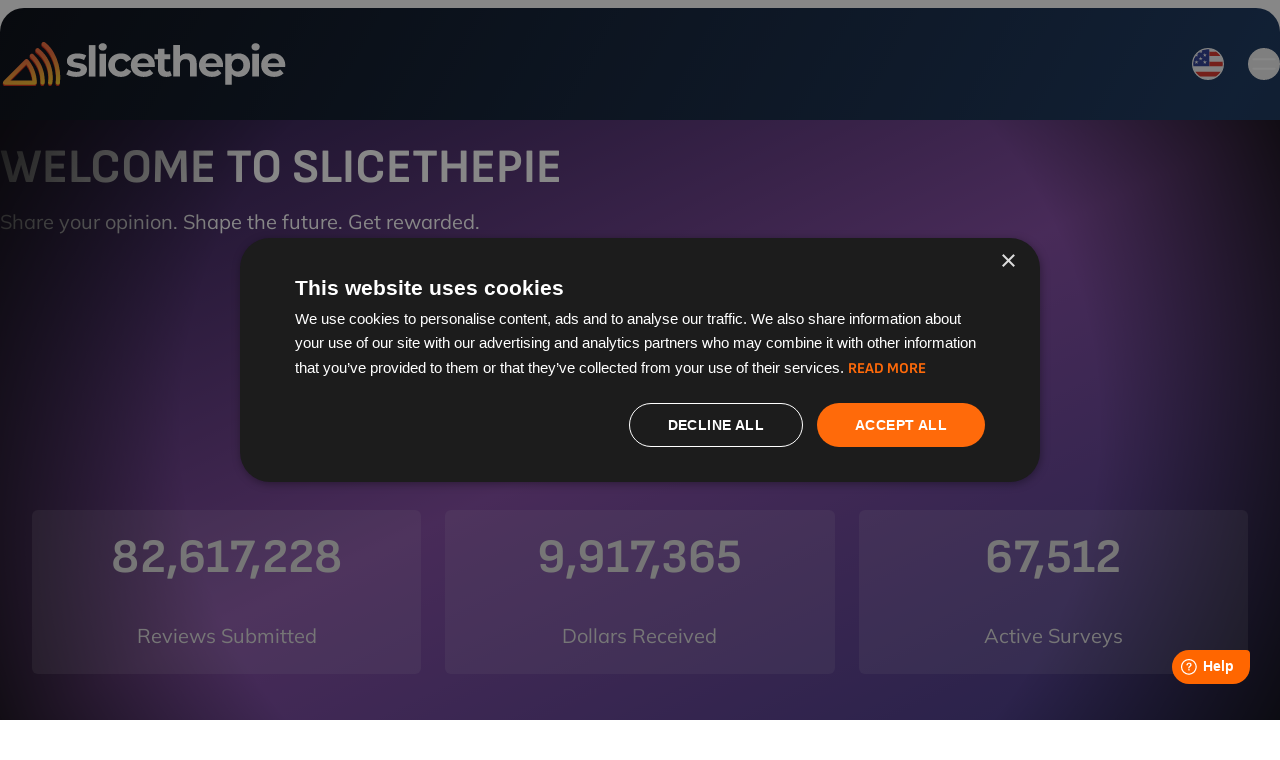

--- FILE ---
content_type: text/html; charset=UTF-8
request_url: https://www.slicethepie.com/?wyd=934776
body_size: 22740
content:

<!DOCTYPE html>
<html lang="en" dir="ltr">

<head>
    <meta charset="UTF-8">
    <meta name="viewport" content="width=device-width, initial-scale=1.0">
    <meta name="csrf-token" content="aHYRmKWoZsoONamtFbUuTkihrtUT0D5zUh1jmrfo">
    <title>Get paid for your opinion - Slice the pie</title>
    <meta name="description" content="Review songs, ideas and concept, complete fun surveys, and test games — and earn real cash doing what you enjoy. - Slice the pie">
    <meta property="og:title" content="Get paid for your opinion - Slice the pie">
    <meta property="og:description" content="Review songs, ideas and concept, complete fun surveys, and test games — and earn real cash doing what you enjoy. - Slice the pie">
    <meta property="og:image"
        content="https://assets.slicethepie.com/public/review-music-slice-the-pie-earn-money.webp">
    <meta property="og:image:alt" content="SliceThePie">
    <meta property="og:url" content="https://www.slicethepie.com">
    <meta property="og:type" content="website">
    <meta name="fo-verify" content="58ab6957-07b3-41bb-bcb8-d8ebaa909c80">
    <meta name="monetag" content="b39ceca3f5a011cd2314ad829840b9a2">
    <meta name="clckd" content="2fc181fc5fe52285679b1bf5397dd6ce" />
            <meta name='impact-site-verification' value='b8f1ba84-563a-437d-9652-fc5ad2bfa951'>
        <link rel="canonical" href="https://www.slicethepie.com" />
                                                        <link rel="alternate" hreflang="en" href="https://www.slicethepie.com" />
                                                            <link rel="alternate" hreflang="es" href="https://www.slicethepie.com/es" />
                                                            <link rel="alternate" hreflang="fr" href="https://www.slicethepie.com/fr" />
                                                            <link rel="alternate" hreflang="de" href="https://www.slicethepie.com/de" />
                                                            <link rel="alternate" hreflang="it" href="https://www.slicethepie.com/it" />
                                                            <link rel="alternate" hreflang="ja" href="https://www.slicethepie.com/ja" />
                                                            <link rel="alternate" hreflang="kr" href="https://www.slicethepie.com/kr" />
                                                            <link rel="alternate" hreflang="zh" href="https://www.slicethepie.com/zh" />
                                                            <link rel="alternate" hreflang="pt" href="https://www.slicethepie.com/pt" />
                                                            <link rel="alternate" hreflang="in" href="https://www.slicethepie.com/in" />
                                                            <link rel="alternate" hreflang="nl" href="https://www.slicethepie.com/nl" />
                                                            <link rel="alternate" hreflang="se" href="https://www.slicethepie.com/se" />
                                                            <link rel="alternate" hreflang="no" href="https://www.slicethepie.com/no" />
                                                            <link rel="alternate" hreflang="el" href="https://www.slicethepie.com/el" />
                                                            <link rel="alternate" hreflang="pl" href="https://www.slicethepie.com/pl" />
                                                            <link rel="alternate" hreflang="ro" href="https://www.slicethepie.com/ro" />
                                                            <link rel="alternate" hreflang="bg" href="https://www.slicethepie.com/bg" />
                                                            <link rel="alternate" hreflang="tr" href="https://www.slicethepie.com/tr" />
                                                            <link rel="alternate" hreflang="ar" href="https://www.slicethepie.com/ar" />
                                                            <link rel="alternate" hreflang="he" href="https://www.slicethepie.com/he" />
                                                            <link rel="alternate" hreflang="id" href="https://www.slicethepie.com/id" />
                                                            <link rel="alternate" hreflang="tl" href="https://www.slicethepie.com/tl" />
                            <link rel="icon" href="https://www.slicethepie.com/favicon.ico" type="image/x-icon">
    <link rel="icon" type="image/png" sizes="32x32" href="https://www.slicethepie.com/favicon-32x32.png">
    <link rel="icon" type="image/png" sizes="16x16" href="https://www.slicethepie.com/favicon-16x16.png">
    <link rel="apple-touch-icon" href="https://www.slicethepie.com/apple-touch-icon.png">
    <link rel="icon" type="image/png" sizes="192x192" href="https://www.slicethepie.com/android-chrome-192x192.png">
    <link rel="icon" type="image/png" sizes="512x512" href="https://www.slicethepie.com/android-chrome-512x512.png">

            <script type="module" src="https://www.slicethepie.com/build/assets/app-D-8cFORt.js" nonce="Xsh+VFxqhmmUWYYu+aqxMw=="></script>
        <link rel="stylesheet" href="https://www.slicethepie.com/build/assets/app-BzoL6Xpb.css" nonce="Xsh+VFxqhmmUWYYu+aqxMw==">
            <script nonce="Xsh+VFxqhmmUWYYu+aqxMw==" async src="https://www.googletagmanager.com/gtag/js?id=UA-2448674-1"></script>
        <script nonce="Xsh+VFxqhmmUWYYu+aqxMw==">
            window.dataLayer = window.dataLayer || [];

            function gtag() {
                dataLayer.push(arguments);
            }
            gtag('js', new Date());

            gtag('config', 'UA-2448674-1');
        </script>
        <script nonce="Xsh+VFxqhmmUWYYu+aqxMw==">
        document.addEventListener('DOMContentLoaded', function() {
            if (window.innerWidth <= 768) {
                setTimeout(function() {
                    window.scrollBy({
                        top: 50,
                        behavior: 'smooth'
                    });

                    setTimeout(function() {
                        window.scrollTo({
                            top: 0,
                            behavior: 'smooth'
                        });
                    }, 700);
                }, 300);
            }
        });
    </script>
</head>

<body class="bg-white min-h-screen flex flex-col">
    <div id="behindContent"
    class="header-light bg-white text-black w-full fixed top-0 left-0 transform translate-y-full opacity-0 pointer-events-none transition-all ease-in-out duration-500">
    <div class="max-w-7xl mx-auto w-full">
        <div class="flex justify-between items-center lg:py-6 lg:px-0 p-3">
            <a href="https://www.slicethepie.com">
                <img src="https://www.slicethepie.com/assets/logo-stp-light.svg" alt="Logo" class="w-auto lg:h-12 h-6">
            </a>
            <button id="closeBtn"
                class="group text-black p-2 focus:outline-none text-xl hover:rounded-full rounded-full hover:p-2 hover:bg-main-500">
                <svg class="text-black group-hover:text-white fill-current" xmlns="http://www.w3.org/2000/svg"
                    viewBox="0 0 24 24" width="32" height="32" color="#000000" fill="none">
                    <path d="M18 6L12 12M12 12L6 18M12 12L18 18M12 12L6 6" stroke="currentColor" stroke-width="1.5"
                        stroke-linecap="round" stroke-linejoin="round" />
                </svg>
            </button>
        </div>
        <nav class="mt-px font-display text-5xl font-medium tracking-tight text-white">
            <div class="even:mt-px sm:bg-white">
                <div class="mx-auto max-w-7xl">
                    <div class="mx-auto max-w-2xl lg:max-w-none">
                        <div class="grid grid-cols-1 sm:grid-cols-2 gap-px sm:gap-y-0">
                                                        <a href="https://www.slicethepie.com/login"
                                class="group relative isolate bg-neutral-50 sm:mx-0 px-6 sm:px-6 py-5 sm:py-8 hover:text-white lg:text-4xl text-2xl font-bold">
                                Login
                                <span class="absolute inset-y-0 -z-10 w-screen bg-main-500 opacity-0 transition group-odd:end-0 group-even:start-0 group-hover:opacity-100"></span>
                            </a>

                            <a href="https://www.slicethepie.com/join"
                                class="group relative isolate bg-neutral-50 sm:mx-0 px-6 sm:px-6 py-5 sm:py-8 hover:text-white lg:text-4xl text-2xl font-bold">
                                Sign Up
                                <span class="absolute inset-y-0 -z-10 w-screen bg-main-500 opacity-0 transition group-odd:end-0 group-even:start-0 group-hover:opacity-100"></span>
                            </a>
                                                    </div>
                    </div>
                </div>
            </div>
            <div class="even:mt-px sm:bg-white">
                <div class="mx-auto max-w-7xl">
                    <div class="mx-auto max-w-2xl lg:max-w-none">
                        <div class="grid grid-cols-1 sm:grid-cols-2 gap-px sm:gap-y-0">
                                                            <a href="https://www.slicethepie.com/refer-a-friend"
                                    class="group relative isolate bg-neutral-50 sm:mx-0 px-6 sm:px-6 py-5 sm:py-8 sm:even:mt-0 hover:text-white lg:text-4xl text-2xl font-bold">
                                    Refer a Friend
                                    <span class="absolute inset-y-0 -z-10 w-screen bg-main-500 opacity-0 transition group-odd:end-0 group-even:start-0 group-hover:opacity-100"></span>
                                </a>
                                                    </div>
                    </div>
                </div>
            </div>
        </nav>

        <div class="relative before:absolute before:inset-x-0 before:top-0 before:h-px">
            <div class="mx-auto max-w-7xl">
                <div class="mx-auto max-w-2xl lg:max-w-none">
                    <div class="grid grid-cols-1 gap-y-4 sm:gap-y-10 pt-5 pb-3 sm:grid-cols-2 sm:pt-16 sm:px-6 px-6">
                        <div>
                            <ul role="list" class="grid grid-cols-2 sm:gap-8 gap-4 sm:grid-cols-2">
                                <li>
                                    <a class="fill-design-light"
                                        href="https://www.slicethepie.com/frequently-asked-questions">FAQS</a>
                                </li>
                                <li>
                                    <a class="fill-design-light"
                                        href="https://www.slicethepie.com/about">About Us</a>
                                </li>
                            </ul>
                        </div>
                        <div class="sm:border-s sm:border-transparent sm:ps-16">
                            <h4>Follow us</h4>
                            <ul role="list" class="flex items-center gap-x-10 text-white sm:mt-6 mt-3">
                                <li>
                                    <a target="_blank" class="fill-design-light" aria-label="Facebook"
                                        href="https://facebook.com/slicethepie">
                                        <svg viewBox="0 0 24 24" aria-hidden="true" class="h-6 w-6 fill-current">
                                            <path fill-rule="evenodd" clip-rule="evenodd"
                                                d="M22 12c0-5.523-4.477-10-10-10S2 6.477 2 12c0 4.991 3.657 9.128 8.438 9.878v-6.987h-2.54V12h2.54V9.797c0-2.506 1.492-3.89 3.777-3.89 1.094 0 2.238.195 2.238.195v2.46h-1.26c-1.243 0-1.63.771-1.63 1.562V12h2.773l-.443 2.89h-2.33v6.988C18.343 21.128 22 16.991 22 12Z">
                                            </path>
                                        </svg>
                                    </a>
                                </li>
                                <li>
                                    <a target="_blank" aria-label="Instagram" class="transition hover:text-neutral-200"
                                        href="https://www.instagram.com/slicethepie_ltd/">
                                        <svg viewBox="0 0 24 24" aria-hidden="true" class="h-6 w-6 fill-current">
                                            <path fill-rule="evenodd" clip-rule="evenodd"
                                                d="M12.315 2c2.43 0 2.784.013 3.808.06 1.064.049 1.791.218 2.427.465.668.25 1.272.644 1.772 1.153.509.5.902 1.104 1.153 1.772.247.636.416 1.363.465 2.427.048 1.067.06 1.407.06 4.123v.08c0 2.643-.012 2.987-.06 4.043-.049 1.064-.218 1.791-.465 2.427a4.903 4.903 0 0 1-1.153 1.772c-.5.509-1.104.902-1.772 1.153-.636.247-1.363.416-2.427.465-1.067.048-1.407.06-4.123.06h-.08c-2.643 0-2.987-.012-4.043-.06-1.064-.049-1.791-.218-2.427-.465a4.903 4.903 0 0 1-1.772-1.153 4.902 4.902 0 0 1-1.153-1.772c-.247-.636-.416-1.363-.465-2.427-.047-1.024-.06-1.379-.06-3.808v-.63c0-2.43.013-2.784.06-3.808.049-1.064.218-1.791.465-2.427a4.902 4.902 0 0 1 1.153-1.772A4.902 4.902 0 0 1 5.45 2.525c.636-.247 1.363-.416 2.427-.465C8.901 2.013 9.256 2 11.685 2h.63Zm-.081 1.802h-.468c-2.456 0-2.784.011-3.807.058-.975.045-1.504.207-1.857.344-.467.182-.8.398-1.15.748-.35.35-.566.683-.748 1.15-.137.353-.3.882-.344 1.857-.047 1.023-.058 1.351-.058 3.807v.468c0 2.456.011 2.784.058 3.807.045.975.207 1.504.344 1.857.182.466.399.8.748 1.15.35.35.683.566 1.15.748.353.137.882.3 1.857.344 1.054.048 1.37.058 4.041.058h.08c2.597 0 2.917-.01 3.96-.058.976-.045 1.505-.207 1.858-.344.466-.182.8-.398 1.15-.748.35-.35.566-.683.748-1.15.137-.353.3-.882.344-1.857.048-1.055.058-1.37.058-4.041v-.08c0-2.597-.01-2.917-.058-3.96-.045-.976-.207-1.505-.344-1.858a3.096 3.096 0 0 0-.748-1.15 3.098 3.098 0 0 0-1.15-.748c-.353-.137-.882-.3-1.857-.344-1.023-.047-1.351-.058-3.807-.058ZM12 6.865a5.135 5.135 0 1 1 0 10.27 5.135 5.135 0 0 1 0-10.27Zm0 1.802a3.333 3.333 0 1 0 0 6.666 3.333 3.333 0 0 0 0-6.666Zm5.338-3.205a1.2 1.2 0 1 1 0 2.4 1.2 1.2 0 0 1 0-2.4Z">
                                            </path>
                                        </svg>
                                    </a>
                                </li>
                                <li class="flex items-center">
                                    <a target="_blank" aria-label="Visit us on X"
                                        class="transition hover:text-neutral-200" data-headlessui-state="active"
                                        href="https://x.com/slicethepie" data-active="">
                                        <svg viewBox="0 0 16 16" fill="currentColor" class="h-5 w-5 fill-current">
                                            <path
                                                d="M12.6 0h2.454l-5.36 6.778L16 16h-4.937l-3.867-5.594L2.771 16H.316l5.733-7.25L0 0h5.063l3.495 5.114L12.6 0zm-.86 14.376h1.36L4.323 1.539H2.865l8.875 12.837z">
                                            </path>
                                        </svg>
                                    </a>
                                </li>
                            </ul>
                        </div>
                    </div>
                </div>
            </div>
        </div>
            </div>
</div>
    <div id="mainContent"
        class="flex-1 flex flex-col bg-design transition-all ease-in-out duration-500 min-h-screen rounded-t-3xl mt-2  '' ">
        <main
             >
                    <div  class="flex justify-between items-center max-w-7xl mx-auto w-full lg:py-6 py-4 lg:px-0 px-2"     id="headerMain">
    <div class="lg:block hidden">
                    <a href="https://www.slicethepie.com">
                <img src="https://www.slicethepie.com/assets/logo-stp-dark.svg" alt="Logo" class="w-auto lg:h-12 h-6">
            </a>
            </div>
    <div class="lg:hidden block">
        <a href="https://www.slicethepie.com/dashboard">
            <svg class="size-10" width="40" height="40"
                xmlns:inkscape="http://www.inkscape.org/namespaces/inkscape"
                xmlns:sodipodi="http://sodipodi.sourceforge.net/DTD/sodipodi-0.dtd" xmlns="http://www.w3.org/2000/svg"
                xmlns:svg="http://www.w3.org/2000/svg" xml:space="preserve" width="11.17in" height="9.3000002in"
                version="1.1"
                style="clip-rule:evenodd;fill-rule:evenodd;image-rendering:optimizeQuality;shape-rendering:geometricPrecision;text-rendering:geometricPrecision"
                viewBox="0 0 11169.608 9299.6852" id="svg3" sodipodi:docname="stp.svg"
                inkscape:version="1.4 (e7c3feb1, 2024-10-09)" inkscape:export-filename="favicon.png"
                inkscape:export-xdpi="13.425741" inkscape:export-ydpi="13.425741">
                <sodipodi:namedview id="namedview3" pagecolor="#ffffff" bordercolor="#666666" borderopacity="1.0"
                    inkscape:showpageshadow="2" inkscape:pageopacity="0.0" inkscape:pagecheckerboard="0"
                    inkscape:deskcolor="#d1d1d1" inkscape:document-units="in" inkscape:zoom="0.43441042"
                    inkscape:cx="751.59339" inkscape:cy="692.89314" inkscape:window-width="1920"
                    inkscape:window-height="935" inkscape:window-x="0" inkscape:window-y="25"
                    inkscape:window-maximized="0" inkscape:current-layer="Layer_x0020_1" />
                <defs id="defs2">
                    <style type="text/css" id="style1">
                        <![CDATA[
                        .fil0 {
                            fill: black
                        }

                        .fil1 {
                            fill: #CD220E
                        }

                        .fil2 {
                            fill: url(#id0)
                        }
                        ]]>
                    </style>
                    <linearGradient id="id0" gradientUnits="userSpaceOnUse" x1="11535.66" y1="7332.6602"
                        x2="12631.83" y2="12204.07">
                        <stop offset="0" style="stop-opacity:1; stop-color:#F26836" id="stop1" />
                        <stop offset="1" style="stop-opacity:1; stop-color:#FBDD23" id="stop2" />
                    </linearGradient>
                </defs>
                <g id="Layer_x0020_1" inkscape:label="Layer 1" inkscape:groupmode="layer">
                    <metadata id="CorelCorpID_0Corel-Layer" />

                    <g id="_1461064098080" transform="matrix(1.3795907,0,0,1.4928771,-10546.552,-7694.0953)">
                        <path class="fil1"
                            d="M 15669.76,11112.06 C 15787.44,9978.49 15634,8820.9 15226.09,7764.42 14839.31,6762.76 14244.8,5927.34 13552.04,5412 c -132.87,-98.82 -320.72,-71.24 -419.54,61.6 -98.86,132.87 -71.28,320.73 61.6,419.53 1113.86,828.55 2117.01,2866.05 1879.2,5156.98 -17.1,164.73 102.52,312.1 267.25,329.2 10.52,1.09 20.96,1.61 31.34,1.61 151.64,0 281.86,-114.67 297.86,-268.86 z m -1082.51,14.75 c 40.28,-260.88 60.7,-527.39 60.7,-792.08 0,-1586.02 -712.37,-3062.33 -1954.54,-4050.5 -129.57,-103.07 -318.22,-81.6 -421.3,48 -103.09,129.57 -81.62,318.17 48,421.26 1098.26,873.74 1728.16,2179.01 1728.16,3581.24 0,234.15 -18.06,469.9 -53.66,700.64 -25.24,163.63 86.92,316.76 250.61,342.04 15.5,2.41 30.9,3.55 46.1,3.55 145.41,0 273.07,-105.98 295.93,-254.16 z m -1075.43,-30.64 c 4.21,-84.08 6.37,-170.25 6.37,-256.12 0,-1426.46 -568.32,-2755.36 -1600.17,-3741.95 -119.68,-114.42 -309.48,-110.15 -423.96,9.53 -114.4,119.68 -110.15,309.48 9.54,423.9 912.41,872.38 1414.91,2047.34 1414.91,3308.52 0,75.88 -1.91,151.92 -5.61,225.96 -8.32,165.38 118.98,306.19 284.36,314.52 5.18,0.3 10.24,0.4 15.36,0.4 158.65,0 291.13,-124.55 299.2,-284.75 z M 8668.4,10781.25 h 3120.86 c -73.58,-818.01 -368.32,-1606.38 -849.05,-2271.8 z m 3437.78,599.67 H 7944.54 c -121.28,0 -230.58,-73.04 -277.03,-185.1 -46.4,-112.06 -20.72,-241.02 65.01,-326.74 l 3023.51,-3023.51 c 59.43,-59.43 140.95,-91.38 225.07,-87.53 83.96,3.67 162.57,42.38 216.59,106.8 753.46,897.67 1182.58,2037.56 1208.26,3209.7 1.75,80.61 -29.05,158.55 -85.43,216.24 -56.43,57.64 -133.67,90.14 -214.33,90.14 z"
                            id="path2" />
                        <path class="fil2"
                            d="m 15701.81,10913.2 c 117.69,-1133.57 -35.76,-2291.17 -443.67,-3347.64 -386.77,-1001.66 -981.28,-1837.08 -1674.05,-2352.42 -132.87,-98.82 -320.71,-71.23 -419.54,61.6 -98.86,132.87 -71.28,320.73 61.6,419.54 1113.86,828.55 2117.01,2866.05 1879.21,5156.98 -17.11,164.72 102.52,312.1 267.25,329.2 10.52,1.09 20.96,1.61 31.34,1.61 151.64,0 281.86,-114.67 297.85,-268.86 z m -1082.51,14.74 c 40.28,-260.88 60.7,-527.38 60.7,-792.08 0,-1586.02 -712.37,-3062.33 -1954.54,-4050.5 -129.57,-103.07 -318.23,-81.6 -421.3,48 -103.08,129.57 -81.62,318.17 48,421.26 1098.26,873.74 1728.16,2179.01 1728.16,3581.24 0,234.15 -18.05,469.9 -53.66,700.64 -25.24,163.63 86.92,316.76 250.61,342.05 15.5,2.4 30.9,3.55 46.1,3.55 145.41,0 273.07,-105.99 295.93,-254.16 z m -1075.43,-30.64 c 4.21,-84.08 6.37,-170.25 6.37,-256.12 0,-1426.46 -568.32,-2755.36 -1600.17,-3741.95 -119.68,-114.42 -309.48,-110.15 -423.96,9.53 -114.41,119.68 -110.15,309.48 9.54,423.9 912.41,872.39 1414.91,2047.34 1414.91,3308.52 0,75.88 -1.91,151.93 -5.62,225.96 -8.32,165.38 118.98,306.18 284.36,314.52 5.18,0.3 10.24,0.4 15.36,0.4 158.65,0 291.12,-124.55 299.2,-284.76 z m -4843.43,-314.91 h 3120.87 c -73.58,-818.01 -368.32,-1606.38 -849.05,-2271.8 z m 3437.79,599.67 H 7976.59 c -121.28,0 -230.58,-73.04 -277.04,-185.1 -46.4,-112.06 -20.72,-241.02 65.01,-326.74 l 3023.51,-3023.51 c 59.43,-59.43 140.95,-91.38 225.07,-87.53 83.96,3.67 162.56,42.39 216.59,106.8 753.46,897.66 1182.58,2037.56 1208.26,3209.7 1.75,80.6 -29.05,158.55 -85.43,216.24 -56.43,57.64 -133.67,90.15 -214.33,90.15 z"
                            id="path3" style="fill:url(#id0)" />
                    </g>
                </g>
            </svg>
        </a>
    </div>
    <div class="sm:flex sm:flex-wrap inline-flex sm:space-x-2 space-x-1 items-center rtl:space-x-reverse">
                            <div class="my-4 flex flex-col">
                <div class="flex flex-wrap space-x-2 px-4 items-center">
                    <button id="languageButton"
                        class="w-8 h-8 rounded-full overflow-hidden focus:outline-none border border-white/30 flex items-center justify-center"
                        aria-label="English"
                        title="English">
                        <svg xmlns="http://www.w3.org/2000/svg" width="32" height="32" viewBox="0 0 256 256">
<g style="stroke: none; stroke-width: 0; stroke-dasharray: none; stroke-linecap: butt; stroke-linejoin: miter; stroke-miterlimit: 10; fill: none; fill-rule: nonzero; opacity: 1;" transform="translate(1.4065934065934016 1.4065934065934016) scale(2.81 2.81)">
	<path d="M 0.511 51.794 c 0.924 6.099 3.076 11.793 6.19 16.83 h 76.599 c 3.114 -5.037 5.266 -10.731 6.19 -16.83 H 0.511 z" style="stroke: none; stroke-width: 1; stroke-dasharray: none; stroke-linecap: butt; stroke-linejoin: miter; stroke-miterlimit: 10; fill: rgb(243,244,245); fill-rule: nonzero; opacity: 1;" transform=" matrix(1 0 0 1 0 0) " stroke-linecap="round"/>
	<path d="M 69.638 82.649 H 20.362 C 27.441 87.291 35.902 90 45 90 S 62.559 87.291 69.638 82.649 z" style="stroke: none; stroke-width: 1; stroke-dasharray: none; stroke-linecap: butt; stroke-linejoin: miter; stroke-miterlimit: 10; fill: rgb(243,244,245); fill-rule: nonzero; opacity: 1;" transform=" matrix(1 0 0 1 0 0) " stroke-linecap="round"/>
	<path d="M 6.701 68.624 c 3.472 5.617 8.146 10.408 13.661 14.025 h 49.276 c 5.516 -3.617 10.189 -8.408 13.661 -14.025 H 6.701 z" style="stroke: none; stroke-width: 1; stroke-dasharray: none; stroke-linecap: butt; stroke-linejoin: miter; stroke-miterlimit: 10; fill: rgb(220,48,39); fill-rule: nonzero; opacity: 1;" transform=" matrix(1 0 0 1 0 0) " stroke-linecap="round"/>
	<path d="M 49.629 0.236 C 48.107 0.08 46.563 0 45 0 C 20.147 0 0 20.147 0 45 c 0 2.309 0.175 4.578 0.511 6.794 h 49.118 V 0.236 z" style="stroke: none; stroke-width: 1; stroke-dasharray: none; stroke-linecap: butt; stroke-linejoin: miter; stroke-miterlimit: 10; fill: rgb(40,57,145); fill-rule: nonzero; opacity: 1;" transform=" matrix(1 0 0 1 0 0) " stroke-linecap="round"/>
	<path d="M 13.688 23.094 l -1.392 -4.274 l 3.625 -2.635 h -4.483 l -0.273 -0.837 c -1.422 1.621 -2.728 3.344 -3.908 5.158 l -0.843 2.588 l 3.636 -2.643 L 13.688 23.094 z" style="stroke: none; stroke-width: 1; stroke-dasharray: none; stroke-linecap: butt; stroke-linejoin: miter; stroke-miterlimit: 10; fill: rgb(243,244,245); fill-rule: nonzero; opacity: 1;" transform=" matrix(1 0 0 1 0 0) " stroke-linecap="round"/>
	<path d="M 22.743 9.658 l 3.62 2.631 l -1.388 -4.262 l 3.621 -2.646 h -4.483 l -0.066 -0.204 c -1.414 0.746 -2.787 1.558 -4.107 2.444 l 0.568 0.413 l -1.366 4.255 L 22.743 9.658 z" style="stroke: none; stroke-width: 1; stroke-dasharray: none; stroke-linecap: butt; stroke-linejoin: miter; stroke-miterlimit: 10; fill: rgb(243,244,245); fill-rule: nonzero; opacity: 1;" transform=" matrix(1 0 0 1 0 0) " stroke-linecap="round"/>
	<polygon points="7.81,40.43 6.42,44.7 10.05,42.06 13.69,44.7 12.3,40.43 15.92,37.79 11.44,37.79 10.05,33.53 8.66,37.79 4.18,37.79 " style="stroke: none; stroke-width: 1; stroke-dasharray: none; stroke-linecap: butt; stroke-linejoin: miter; stroke-miterlimit: 10; fill: rgb(243,244,245); fill-rule: nonzero; opacity: 1;" transform="  matrix(1 0 0 1 0 0) "/>
	<polygon points="33.21,40.43 31.82,44.7 35.45,42.06 39.09,44.7 37.7,40.43 41.32,37.79 36.84,37.79 35.45,33.53 34.07,37.79 29.58,37.79 " style="stroke: none; stroke-width: 1; stroke-dasharray: none; stroke-linecap: butt; stroke-linejoin: miter; stroke-miterlimit: 10; fill: rgb(243,244,245); fill-rule: nonzero; opacity: 1;" transform="  matrix(1 0 0 1 0 0) "/>
	<polygon points="33.21,18.82 31.82,23.09 35.45,20.45 39.09,23.09 37.7,18.82 41.32,16.18 36.84,16.18 35.45,11.93 34.07,16.18 29.58,16.18 " style="stroke: none; stroke-width: 1; stroke-dasharray: none; stroke-linecap: butt; stroke-linejoin: miter; stroke-miterlimit: 10; fill: rgb(243,244,245); fill-rule: nonzero; opacity: 1;" transform="  matrix(1 0 0 1 0 0) "/>
	<polygon points="20.48,29.62 19.09,33.9 22.73,31.26 26.36,33.9 24.97,29.62 28.6,26.99 24.11,26.99 22.73,22.73 21.34,26.99 16.86,26.99 " style="stroke: none; stroke-width: 1; stroke-dasharray: none; stroke-linecap: butt; stroke-linejoin: miter; stroke-miterlimit: 10; fill: rgb(243,244,245); fill-rule: nonzero; opacity: 1;" transform="  matrix(1 0 0 1 0 0) "/>
	<path d="M 89.414 37.768 H 49.629 v 14.025 h 39.86 C 89.825 49.578 90 47.309 90 45 C 90 42.537 89.794 40.124 89.414 37.768 z" style="stroke: none; stroke-width: 1; stroke-dasharray: none; stroke-linecap: butt; stroke-linejoin: miter; stroke-miterlimit: 10; fill: rgb(220,48,39); fill-rule: nonzero; opacity: 1;" transform=" matrix(1 0 0 1 0 0) " stroke-linecap="round"/>
	<path d="M 49.629 37.768 h 39.785 c -0.988 -6.111 -3.209 -11.806 -6.395 -16.83 H 49.629 V 37.768 z" style="stroke: none; stroke-width: 1; stroke-dasharray: none; stroke-linecap: butt; stroke-linejoin: miter; stroke-miterlimit: 10; fill: rgb(243,244,245); fill-rule: nonzero; opacity: 1;" transform=" matrix(1 0 0 1 0 0) " stroke-linecap="round"/>
	<path d="M 49.629 20.938 h 33.389 c -3.587 -5.656 -8.397 -10.454 -14.064 -14.025 H 49.629 V 20.938 z" style="stroke: none; stroke-width: 1; stroke-dasharray: none; stroke-linecap: butt; stroke-linejoin: miter; stroke-miterlimit: 10; fill: rgb(220,48,39); fill-rule: nonzero; opacity: 1;" transform=" matrix(1 0 0 1 0 0) " stroke-linecap="round"/>
	<path d="M 49.629 0.24 v 6.673 h 19.326 C 63.248 3.316 56.681 0.963 49.629 0.24 z" style="stroke: none; stroke-width: 1; stroke-dasharray: none; stroke-linecap: butt; stroke-linejoin: miter; stroke-miterlimit: 10; fill: rgb(243,244,245); fill-rule: nonzero; opacity: 1;" transform=" matrix(1 0 0 1 0 0) " stroke-linecap="round"/>
</g>
</svg>
                    </button>
                </div>
            </div>
                <div class="flex flex-wrap lg:space-x-4 space-x-1 items-center">
            <div class="flex flex-wrap lg:space-x-3 space-x-1 items-center rtl:space-x-reverse">
                                <button id="menuBtn" class="transition hover:rounded-full hover:bg-main-500 rounded-full">
                    <svg class="hover:text-white sm:size-8 size-6" xmlns="http://www.w3.org/2000/svg"
                        viewBox="0 0 24 24" color="#ffffff" fill="none">
                        <path d="M4 8.5L20 8.5" stroke="currentColor" stroke-width="1.5" stroke-linecap="round"
                            stroke-linejoin="round" />
                        <path d="M4 15.5L20 15.5" stroke="currentColor" stroke-width="1.5" stroke-linecap="round"
                            stroke-linejoin="round" />
                    </svg>
                </button>
            </div>
            <div id="notifModal" class="hidden fixed inset-0 z-50 items-center justify-center">
                <div class="absolute inset-0 bg-black/40"></div>
                <div class="relative w-full max-w-md">
                    <button id="closeNotif"
                        class="absolute -top-2 -right-2 z-[60] grid h-9 w-9 place-items-center rounded-full bg-zinc-800 text-white shadow-lg hover:bg-zinc-700 focus:outline-none"
                        aria-label="Close">✕</button>
                    <div
                        class="rounded-[28px] bg-white lg:border-[15px] border-[10px] border-zinc-200 lg:p-3 p-2 shadow-2xl">

                        <div class="px-0 pb-6 pt-3 text-center">
                            <h2 class="text-2xl font-extrabold tracking-tight text-zinc-900">
                                Notifications
                            </h2>
                            <p class="except mt-2 text-sm text-zinc-500">
                                Click to mark as read. Some offers expire in 24 hours, so don&#039;t miss out.
                            </p>
                            <ul id="notifList" class="divide-y max-h-[60vh] overflow-auto text-left">
                                ...
                            </ul>
                        </div>
                    </div>
                </div>
            </div>
            <div id="notifDetailModal" class="hidden fixed inset-0 z-50 items-center justify-center">
                <div class="absolute inset-0 bg-black/40"></div>
                <div class="relative w-full max-w-md">
                    <button id="closeNotifDetail"
                        class="absolute -top-2 -right-2 z-[60] grid h-9 w-9 place-items-center rounded-full bg-zinc-800 text-white shadow-lg hover:bg-zinc-700 focus:outline-none"
                        aria-label="Close">✕</button>
                    <div
                        class="rounded-[28px] bg-white lg:border-[15px] border-[10px] border-zinc-200 lg:p-3 p-2 shadow-2xl">

                        <div class="px-0 pb-6 pt-3">
                            <div id="notifDetailTime" class="text-xs text-zinc-600 mt-2"></div>
                            <h2 id="notifDetailTitle"
                                class="except text-xl font-extrabold tracking-tight text-zinc-900 mt-2">
                                ...
                            </h2>
                            <p id="notifDetailBody" class="except text-base text-zinc-600 mt-2">

                            </p>


                            <div class="mt-5 grid grid-cols-1 gap-3 hidden" id="notifMore">
                                <a id="notifDetailOpenLink" href="#" target="_blank" rel="noopener"
                                    data-default-text="View More"
                                    class="block w-full rounded-xl bg-blue-600 px-5 py-3 font-semibold text-white text-center shadow-md hover:bg-blue-700 active:scale-[0.99]">
                                    View More
                                </a>

                                <button type="button" id="closeNotifDetail2"
                                    class="block w-full rounded-xl bg-zinc-200 px-5 py-3 font-semibold text-zinc-800 text-center shadow hover:bg-zinc-300 active:scale-[0.99]">
                                    Maybe later
                                </button>
                            </div>
                        </div>
                    </div>
                </div>


            </div>
        </div>
    </div>
</div>
                            <div class="max-w-7xl mx-auto w-full">
                                                                                                                                        </div>
                    <div class="bg-gradient-to-br from-[#1e123e] via-[#8146a3] to-[#34307e]">
        <div class="py-6" style="position: relative; z-index: 1;">
            <div
                class="absolute inset-0 pointer-events-none
                bg-[radial-gradient(circle_at_center,rgba(0,0,0,0)_65%,rgba(0,0,0,0.85)_100%)]">
            </div>
            <div class="max-w-7xl mx-auto w-full">
                <div class="lg:block flex flex-col justify-center lg:px-0 px-4 lg:text-left text-center">
                    <h1 class="mb-4 lg:text-5xl text-white">Welcome to Slicethepie</h1>
                    <p class="text-xl text-white">Share your opinion. Shape the future. Get rewarded.</p>
                    <div class="mt-4 flex flex-wrap justify-center space-x-2 rtl:space-x-reverse">
                                                                                    <div class="mt-4 w-full flex justify-center">
                                    <div id="g_id_onload" data-client_id="497668051247-b8mmgajb3dci4k2f4788uv3dhvmdk10r.apps.googleusercontent.com" data-context="signin"
                                        data-ux_mode="popup" data-callback="handleGoogleLogin" data-auto_prompt="false">
                                    </div>
                                    <div class="g_id_signin" data-type="standard" data-shape="rectangular" data-theme="outline"
                                        data-text="continue_with" data-size="large" data-logo_alignment="left">
                                    </div>
                                </div>
                                <div class="flex items-center my-4 w-full justify-center">
                                    <div class="flex items-center w-full max-w-sm">
                                        <hr class="flex-grow border border-gray-200">
                                        <span class="px-3 text-sm text-gray-200">OR</span>
                                        <hr class="flex-grow border border-gray-200">
                                    </div>
                                </div>
                                                        <a href="https://www.slicethepie.com/join">
                                <button type="button"
                                    class="inline-flex items-center px-4 py-2 bg-gray-800 dark:bg-gray-200 border border-transparent rounded-md font-semibold text-sm text-white dark:text-gray-800 uppercase tracking-widest hover:bg-main-600 dark:hover:bg-white focus:bg-gray-700 dark:focus:bg-white active:bg-gray-900 dark:active:bg-gray-300 focus:outline-none focus:ring-2 focus:ring-main-500 dark:focus:ring-offset-gray-800 transition ease-in-out duration-150 mr-2 rtl:ml-2 rtl:mr-0">
                                    <span>Sign Up Now</span>
                                </button>
                            </a>
                            <a href="https://www.slicethepie.com/login">
                                <button type="button"
                                    class="inline-flex items-center px-4 py-2 bg-gray-800 dark:bg-gray-200 border border-transparent rounded-md font-semibold text-sm text-white dark:text-gray-800 uppercase tracking-widest hover:bg-main-600 dark:hover:bg-white focus:bg-gray-700 dark:focus:bg-white active:bg-gray-900 dark:active:bg-gray-300 focus:outline-none focus:ring-2 focus:ring-main-500 dark:focus:ring-offset-gray-800 transition ease-in-out duration-150">
                                    <span>Login</span>
                                </button>
                            </a>
                                            </div>
                                                        </div>
                <div class="lg:mt-20 mt-10 grid lg:grid-cols-3 grid-cols-1 gap-6 px-4 lg:py-8 py-4 mx-4 rounded-md">
                                            <div
                            class="relative flex flex-col items-center group lg:p-6 p-2 bg-white/10 rounded-md overflow-hidden">
                            <div class="relative z-10 flex flex-col items-center text-center w-full">
                                                                    <h2 class="lg:mb-2" id="reviews"></h2>
                                                                <div
                                    class="w-full lg:bg-transparent lg:group-hover:bg-orange-500 bg-main-500 transition-all duration-500 ease-in-out lg:my-3 my-1">
                                </div>
                                <p class="lg:mt-2">Reviews Submitted</p>
                            </div>
                        </div>
                                            <div
                            class="relative flex flex-col items-center group lg:p-6 p-2 bg-white/10 rounded-md overflow-hidden">
                            <div class="relative z-10 flex flex-col items-center text-center w-full">
                                                                    <h2 class="lg:mb-2" id="dollars"></h2>
                                                                <div
                                    class="w-full lg:bg-transparent lg:group-hover:bg-orange-500 bg-main-500 transition-all duration-500 ease-in-out lg:my-3 my-1">
                                </div>
                                <p class="lg:mt-2">Dollars Received</p>
                            </div>
                        </div>
                                            <div
                            class="relative flex flex-col items-center group lg:p-6 p-2 bg-white/10 rounded-md overflow-hidden">
                            <div class="relative z-10 flex flex-col items-center text-center w-full">
                                                                    <h2 class="lg:mb-2">67,512</h2>
                                                                <div
                                    class="w-full lg:bg-transparent lg:group-hover:bg-orange-500 bg-main-500 transition-all duration-500 ease-in-out lg:my-3 my-1">
                                </div>
                                <p class="lg:mt-2">Active Surveys</p>
                            </div>
                        </div>
                                    </div>
            </div>
        </div>
    </div>
    <section class="max-w-7xl mx-auto w-full lg:p-0 p-4">
        <h2 class="lg:text-left text-center">What is Slicethepie</h2>
        <div class="flex flex-col items-center gap-8 lg:py-10 py-4 md:flex-row md:gap-12">
            <div class="relative isolate w-full md:w-1/2 order-1 md:order-1">
                <div class="relative isolate w-[100%] md:w-[55%] mx-auto">
                    <div class="absolute z-0 w-[105%] h-[105%] -left-4 top-4 rounded-lg pointer-events-none"
                        style="background-color:#15191F" aria-hidden="true"></div>
                    <img class="relative z-10 block w-full h-auto rounded-lg shadow-xl object-cover"
                        src="https://assets.slicethepie.com/public/review-music-slice-the-pie-earn-money.webp"
                        srcset="https://assets.slicethepie.com/public/review-music-slice-the-pie-earn-money.webp 1x, https://assets.slicethepie.com/public/review-music-slice-the-pie-earn-money.webp 2x"
                        alt="What is Slicethepie" />
                </div>
            </div>
            <div class="w-full md:w-1/2 lg:mt-0 mt-4 order-2 md:order-2">
                <h3 class="text-main-500">Get paid for your reviews</h3>
                <p class="mt-4">Slicethepie is the world’s largest paid review platform—home to over 5 million users worldwide. You can review music, videos, fashion, games, and more. Every time you share your opinion, you earn real cash. It’s your chance to turn everyday feedback into something valuable—no experience needed, just your honest voice.</p>
            </div>
        </div>
        <div class="flex flex-col items-center gap-8 lg:py-10 py-4 md:flex-row md:gap-12">
            <div class="relative isolate w-full md:w-1/2 order-1 md:order-2">
                <div class="relative isolate w-[100%] md:w-[55%] mx-auto">
                    <div class="absolute z-0 w-[105%] h-[105%] -left-4 top-4 rounded-lg pointer-events-none"
                        style="background-color:#15191F" aria-hidden="true"></div>
                    <img class="relative z-10 block w-full h-auto rounded-lg shadow-xl object-cover"
                        src="https://assets.slicethepie.com/public/surveys-slice-the-pie.webp"
                        srcset="https://assets.slicethepie.com/public/surveys-slice-the-pie.webp 1x, https://assets.slicethepie.com/public/surveys-slice-the-pie.webp 2x"
                        alt="Real impact, real rewards" />
                </div>
            </div>
            <div class="w-full md:w-1/2 order-2 md:order-1 lg:mt-0 mt-4">
                <h3 class="text-main-500">Real impact, real rewards</h3>
                <p class="mt-4">Your feedback helps shape the future of music, fashion, games—and surveys too. With over $30,000 worth of surveys available daily around the world, it’s one of the biggest ways to earn on Slicethepie. Whether you’re reviewing a track or sharing your opinion in a survey, your voice matters—and you get rewarded for it.</p>
            </div>
        </div>
        <div class="flex flex-col items-center gap-8 lg:py-10 py-4 md:flex-row md:gap-12">
            <div class="relative isolate w-full md:w-1/2 order-1 md:order-1">
                <div class="relative isolate w-[100%] md:w-[55%] mx-auto">
                    <div class="absolute z-0 w-[105%] h-[105%] -left-4 top-4 rounded-lg pointer-events-none"
                        style="background-color:#15191F" aria-hidden="true"></div>
                    <img class="relative z-10 block w-full h-auto rounded-lg shadow-xl object-cover"
                        src="https://assets.slicethepie.com/public/play-games-slice-the-pie.webp"
                        srcset="https://assets.slicethepie.com/public/play-games-slice-the-pie.webp 1x, https://assets.slicethepie.com/public/play-games-slice-the-pie.webp 2x"
                        alt="Earn more with better reviews" />
                </div>
            </div>
            <div class="w-full md:w-1/2 order-2 md:order-2 lg:mt-0 mt-4">
                <h3 class="text-main-500">Earn more with better reviews</h3>
                <p class="mt-4">The better your reviews, the more you earn. Our system rewards thoughtful, helpful feedback—so if you put in the effort, you’ll see the difference. Payments are fast and flexible: choose PayPal, Revolut, Airtm or gift cards to suit your style. It’s easy to get started and even easier to keep going when your words actually pay off.</p>
            </div>
        </div>
    </section>
    </main>
    <footer class="mx-auto max-w-7xl px-3 lg:px-0 mt-12 w-full">
    <div class="mx-auto max-w-2xl lg:max-w-none">
        <div style="opacity: 1; transform: none;">
            <div class="mt-10 flex flex-wrap items-center justify-between gap-x-6 gap-y-4 border-t border-neutral-50/10 lg:py-12 py-6">
                <div class="flex flex-col">
                    <p class="except text-sm text-zinc-500">All rights reserved. Copyright © 2026 <a target="_blank" href="https://www.plusmetrica.com" class="except font-medium text-sm text-zinc-500" style="text-transform: capitalize !important;">PlusMetrica S.L.</a></p>
                    <p class="except text-sm text-zinc-500 md:mt-0 mt-2">This site is protected by Cloudflare Turnstile to ensure you are human.</p>
                </div>
                <div class="lg:flex hidden flex-wrap space-x-2 rtl:space-x-reverse">
                    <a target="_blank" href="https://www.slicethepie.com/terms-and-conditions" class="except font-medium text-sm text-zinc-500" style="text-transform: capitalize !important;">Terms and Conditions</a>
                    <a target="_blank" href="https://www.slicethepie.com/privacy-policy" class="except font-medium text-sm text-zinc-500" style="text-transform: capitalize !important;">Privacy Policy</a>
                    <a target="_blank" href="https://www.slicethepie.com/privacy-policy" class="except font-medium text-sm text-zinc-500" style="text-transform: capitalize !important;">Cookies</a>
                </div>
                <div class="lg:hidden flex flex-col space-y-1">
                    <a target="_blank" href="https://www.slicethepie.com/terms-and-conditions" class="except font-medium text-sm text-zinc-500" style="text-transform: capitalize !important;">Terms and Conditions</a>
                    <a target="_blank" href="https://www.slicethepie.com/privacy-policy" class="except font-medium text-sm text-zinc-500" style="text-transform: capitalize !important;">Privacy Policy</a>
                    <a target="_blank" href="https://www.slicethepie.com/privacy-policy" class="except font-medium text-sm text-zinc-500" style="text-transform: capitalize !important;">Cookies</a>
                </div>
            </div>
        </div>
    </div>
    <div class="flex flex-wrap justify-center space-x-4 my-4 rtl:space-x-reverse">
        <a href="/" class="text-xs text-zinc-500" style="text-transform: capitalize !important;">English</a>
        <a href="/es" class="text-xs text-zinc-500" style="text-transform: capitalize !important;">Español</a>
        <a href="/fr" class="text-xs text-zinc-500" style="text-transform: capitalize !important;">Français</a>
        <a href="/de" class="text-xs text-zinc-500" style="text-transform: capitalize !important;">Deutsch</a>
        <a href="/it" class="text-xs text-zinc-500" style="text-transform: capitalize !important;">Italiano</a>
        <a href="/ja" class="text-xs text-zinc-500" style="text-transform: capitalize !important;">日本語</a>
        <a href="/kr" class="text-xs text-zinc-500" style="text-transform: capitalize !important;">한국어</a>
        <a href="/cn" class="text-xs text-zinc-500" style="text-transform: capitalize !important;">中文</a>
        <a href="/pt" class="text-xs text-zinc-500" style="text-transform: capitalize !important;">Português</a>
        <a href="/in" class="text-xs text-zinc-500" style="text-transform: capitalize !important;">Hindi</a>
        <a href="/nl" class="text-xs text-zinc-500" style="text-transform: capitalize !important;">Nederlands</a>
        <a href="/sv" class="text-xs text-zinc-500" style="text-transform: capitalize !important;">Svenska</a>
        <a href="/no" class="text-xs text-zinc-500" style="text-transform: capitalize !important;">Norsk</a>
        <a href="/pl" class="text-xs text-zinc-500" style="text-transform: capitalize !important;">Polski</a>
        <a href="/tr" class="text-xs text-zinc-500" style="text-transform: capitalize !important;">Türkçe</a>
        <a href="/bg" class="text-xs text-zinc-500" style="text-transform: capitalize !important;">Български</a>
        <a href="/ro" class="text-xs text-zinc-500" style="text-transform: capitalize !important;">Română</a>
        <a href="/ar" class="text-xs text-zinc-500" style="text-transform: capitalize !important;">العربية</a>
        <a href="/he" class="text-xs text-zinc-500" style="text-transform: capitalize !important;">עברית</a>
        <a href="/tl" class="text-xs text-zinc-500" style="text-transform: capitalize !important;">Filipino</a>
        <a href="/id" class="text-xs text-zinc-500" style="text-transform: capitalize !important;">Bahasa Indonesia</a>
    </div>
</footer>
</div>
<div id="languageCurtain"
    class="fixed inset-0 bg-black bg-opacity-90 z-50 text-white hidden flex flex-col overflow-y-auto">
    <div class="flex justify-end p-4">
        <button id="closeCurtain" class="text-white text-3xl font-bold">&times;</button>
    </div>
    <div class="flex-1 flex items-center justify-center">
        <div class="grid gap-3">
                            <button
                    class="language-option flex items-center gap-4 hover:scale-105 transition-transform text-left"
                    data-lang="en">
                    <span
                        class="lg:w-8 w-6 lg:h-8 h-6 rounded-full overflow-hidden flex items-center justify-center shrink-0"
                        aria-label="English" title="English">
                        <svg xmlns="http://www.w3.org/2000/svg" width="32" height="32" viewBox="0 0 256 256">
<g style="stroke: none; stroke-width: 0; stroke-dasharray: none; stroke-linecap: butt; stroke-linejoin: miter; stroke-miterlimit: 10; fill: none; fill-rule: nonzero; opacity: 1;" transform="translate(1.4065934065934016 1.4065934065934016) scale(2.81 2.81)">
	<path d="M 0.511 51.794 c 0.924 6.099 3.076 11.793 6.19 16.83 h 76.599 c 3.114 -5.037 5.266 -10.731 6.19 -16.83 H 0.511 z" style="stroke: none; stroke-width: 1; stroke-dasharray: none; stroke-linecap: butt; stroke-linejoin: miter; stroke-miterlimit: 10; fill: rgb(243,244,245); fill-rule: nonzero; opacity: 1;" transform=" matrix(1 0 0 1 0 0) " stroke-linecap="round"/>
	<path d="M 69.638 82.649 H 20.362 C 27.441 87.291 35.902 90 45 90 S 62.559 87.291 69.638 82.649 z" style="stroke: none; stroke-width: 1; stroke-dasharray: none; stroke-linecap: butt; stroke-linejoin: miter; stroke-miterlimit: 10; fill: rgb(243,244,245); fill-rule: nonzero; opacity: 1;" transform=" matrix(1 0 0 1 0 0) " stroke-linecap="round"/>
	<path d="M 6.701 68.624 c 3.472 5.617 8.146 10.408 13.661 14.025 h 49.276 c 5.516 -3.617 10.189 -8.408 13.661 -14.025 H 6.701 z" style="stroke: none; stroke-width: 1; stroke-dasharray: none; stroke-linecap: butt; stroke-linejoin: miter; stroke-miterlimit: 10; fill: rgb(220,48,39); fill-rule: nonzero; opacity: 1;" transform=" matrix(1 0 0 1 0 0) " stroke-linecap="round"/>
	<path d="M 49.629 0.236 C 48.107 0.08 46.563 0 45 0 C 20.147 0 0 20.147 0 45 c 0 2.309 0.175 4.578 0.511 6.794 h 49.118 V 0.236 z" style="stroke: none; stroke-width: 1; stroke-dasharray: none; stroke-linecap: butt; stroke-linejoin: miter; stroke-miterlimit: 10; fill: rgb(40,57,145); fill-rule: nonzero; opacity: 1;" transform=" matrix(1 0 0 1 0 0) " stroke-linecap="round"/>
	<path d="M 13.688 23.094 l -1.392 -4.274 l 3.625 -2.635 h -4.483 l -0.273 -0.837 c -1.422 1.621 -2.728 3.344 -3.908 5.158 l -0.843 2.588 l 3.636 -2.643 L 13.688 23.094 z" style="stroke: none; stroke-width: 1; stroke-dasharray: none; stroke-linecap: butt; stroke-linejoin: miter; stroke-miterlimit: 10; fill: rgb(243,244,245); fill-rule: nonzero; opacity: 1;" transform=" matrix(1 0 0 1 0 0) " stroke-linecap="round"/>
	<path d="M 22.743 9.658 l 3.62 2.631 l -1.388 -4.262 l 3.621 -2.646 h -4.483 l -0.066 -0.204 c -1.414 0.746 -2.787 1.558 -4.107 2.444 l 0.568 0.413 l -1.366 4.255 L 22.743 9.658 z" style="stroke: none; stroke-width: 1; stroke-dasharray: none; stroke-linecap: butt; stroke-linejoin: miter; stroke-miterlimit: 10; fill: rgb(243,244,245); fill-rule: nonzero; opacity: 1;" transform=" matrix(1 0 0 1 0 0) " stroke-linecap="round"/>
	<polygon points="7.81,40.43 6.42,44.7 10.05,42.06 13.69,44.7 12.3,40.43 15.92,37.79 11.44,37.79 10.05,33.53 8.66,37.79 4.18,37.79 " style="stroke: none; stroke-width: 1; stroke-dasharray: none; stroke-linecap: butt; stroke-linejoin: miter; stroke-miterlimit: 10; fill: rgb(243,244,245); fill-rule: nonzero; opacity: 1;" transform="  matrix(1 0 0 1 0 0) "/>
	<polygon points="33.21,40.43 31.82,44.7 35.45,42.06 39.09,44.7 37.7,40.43 41.32,37.79 36.84,37.79 35.45,33.53 34.07,37.79 29.58,37.79 " style="stroke: none; stroke-width: 1; stroke-dasharray: none; stroke-linecap: butt; stroke-linejoin: miter; stroke-miterlimit: 10; fill: rgb(243,244,245); fill-rule: nonzero; opacity: 1;" transform="  matrix(1 0 0 1 0 0) "/>
	<polygon points="33.21,18.82 31.82,23.09 35.45,20.45 39.09,23.09 37.7,18.82 41.32,16.18 36.84,16.18 35.45,11.93 34.07,16.18 29.58,16.18 " style="stroke: none; stroke-width: 1; stroke-dasharray: none; stroke-linecap: butt; stroke-linejoin: miter; stroke-miterlimit: 10; fill: rgb(243,244,245); fill-rule: nonzero; opacity: 1;" transform="  matrix(1 0 0 1 0 0) "/>
	<polygon points="20.48,29.62 19.09,33.9 22.73,31.26 26.36,33.9 24.97,29.62 28.6,26.99 24.11,26.99 22.73,22.73 21.34,26.99 16.86,26.99 " style="stroke: none; stroke-width: 1; stroke-dasharray: none; stroke-linecap: butt; stroke-linejoin: miter; stroke-miterlimit: 10; fill: rgb(243,244,245); fill-rule: nonzero; opacity: 1;" transform="  matrix(1 0 0 1 0 0) "/>
	<path d="M 89.414 37.768 H 49.629 v 14.025 h 39.86 C 89.825 49.578 90 47.309 90 45 C 90 42.537 89.794 40.124 89.414 37.768 z" style="stroke: none; stroke-width: 1; stroke-dasharray: none; stroke-linecap: butt; stroke-linejoin: miter; stroke-miterlimit: 10; fill: rgb(220,48,39); fill-rule: nonzero; opacity: 1;" transform=" matrix(1 0 0 1 0 0) " stroke-linecap="round"/>
	<path d="M 49.629 37.768 h 39.785 c -0.988 -6.111 -3.209 -11.806 -6.395 -16.83 H 49.629 V 37.768 z" style="stroke: none; stroke-width: 1; stroke-dasharray: none; stroke-linecap: butt; stroke-linejoin: miter; stroke-miterlimit: 10; fill: rgb(243,244,245); fill-rule: nonzero; opacity: 1;" transform=" matrix(1 0 0 1 0 0) " stroke-linecap="round"/>
	<path d="M 49.629 20.938 h 33.389 c -3.587 -5.656 -8.397 -10.454 -14.064 -14.025 H 49.629 V 20.938 z" style="stroke: none; stroke-width: 1; stroke-dasharray: none; stroke-linecap: butt; stroke-linejoin: miter; stroke-miterlimit: 10; fill: rgb(220,48,39); fill-rule: nonzero; opacity: 1;" transform=" matrix(1 0 0 1 0 0) " stroke-linecap="round"/>
	<path d="M 49.629 0.24 v 6.673 h 19.326 C 63.248 3.316 56.681 0.963 49.629 0.24 z" style="stroke: none; stroke-width: 1; stroke-dasharray: none; stroke-linecap: butt; stroke-linejoin: miter; stroke-miterlimit: 10; fill: rgb(243,244,245); fill-rule: nonzero; opacity: 1;" transform=" matrix(1 0 0 1 0 0) " stroke-linecap="round"/>
</g>
</svg>
                    </span>
                    <span class="lg:text-lg text-base">English</span>
                </button>
                            <button
                    class="language-option flex items-center gap-4 hover:scale-105 transition-transform text-left"
                    data-lang="es">
                    <span
                        class="lg:w-8 w-6 lg:h-8 h-6 rounded-full overflow-hidden flex items-center justify-center shrink-0"
                        aria-label="Español" title="Español">
                        <svg xmlns="http://www.w3.org/2000/svg" width="32" height="32" viewBox="0 0 256 256">
<g style="stroke: none; stroke-width: 0; stroke-dasharray: none; stroke-linecap: butt; stroke-linejoin: miter; stroke-miterlimit: 10; fill: none; fill-rule: nonzero; opacity: 1;" transform="translate(1.4065934065934016 1.4065934065934016) scale(2.81 2.81)">
	<path d="M 0 45 c 0 8.199 2.202 15.88 6.034 22.5 h 77.932 C 87.798 60.88 90 53.199 90 45 c 0 -8.199 -2.202 -15.88 -6.034 -22.5 H 6.034 C 2.202 29.12 0 36.801 0 45 z" style="stroke: none; stroke-width: 1; stroke-dasharray: none; stroke-linecap: butt; stroke-linejoin: miter; stroke-miterlimit: 10; fill: rgb(255,196,0); fill-rule: nonzero; opacity: 1;" transform=" matrix(1 0 0 1 0 0) " stroke-linecap="round"/>
	<path d="M 83.966 22.5 c -0.269 -0.465 -0.546 -0.926 -0.831 -1.381 C 75.176 8.438 61.077 0 45 0 c -8.201 0 -15.881 2.205 -22.5 6.04 c -6.357 3.682 -11.736 8.867 -15.635 15.08 C 6.58 21.574 6.304 22.035 6.034 22.5 H 83.966 z" style="stroke: none; stroke-width: 1; stroke-dasharray: none; stroke-linecap: butt; stroke-linejoin: miter; stroke-miterlimit: 10; fill: rgb(198,11,30); fill-rule: nonzero; opacity: 1;" transform=" matrix(1 0 0 1 0 0) " stroke-linecap="round"/>
	<path d="M 6.034 67.5 c 0.269 0.465 0.546 0.926 0.831 1.38 c 3.899 6.213 9.278 11.397 15.635 15.08 C 29.119 87.795 36.799 90 45 90 c 16.077 0 30.176 -8.438 38.135 -21.12 c 0.285 -0.455 0.562 -0.915 0.831 -1.38 H 6.034 z" style="stroke: none; stroke-width: 1; stroke-dasharray: none; stroke-linecap: butt; stroke-linejoin: miter; stroke-miterlimit: 10; fill: rgb(198,11,30); fill-rule: nonzero; opacity: 1;" transform=" matrix(1 0 0 1 0 0) " stroke-linecap="round"/>
</g>
</svg>
                    </span>
                    <span class="lg:text-lg text-base">Español</span>
                </button>
                            <button
                    class="language-option flex items-center gap-4 hover:scale-105 transition-transform text-left"
                    data-lang="fr">
                    <span
                        class="lg:w-8 w-6 lg:h-8 h-6 rounded-full overflow-hidden flex items-center justify-center shrink-0"
                        aria-label="Français" title="Français">
                        <svg xmlns="http://www.w3.org/2000/svg" width="32" height="32" viewBox="0 0 256 256">
<g style="stroke: none; stroke-width: 0; stroke-dasharray: none; stroke-linecap: butt; stroke-linejoin: miter; stroke-miterlimit: 10; fill: none; fill-rule: nonzero; opacity: 1;" transform="translate(1.4065934065934016 1.4065934065934016) scale(2.81 2.81)">
	<path d="M 59.999 2.571 l 0 84.859 c 17.466 -6.175 29.985 -22.818 30 -42.396 v -0.068 C 89.985 25.389 77.465 8.745 59.999 2.571 z" style="stroke: none; stroke-width: 1; stroke-dasharray: none; stroke-linecap: butt; stroke-linejoin: miter; stroke-miterlimit: 10; fill: rgb(243,24,48); fill-rule: nonzero; opacity: 1;" transform=" matrix(1 0 0 1 0 0) " stroke-linecap="round"/>
	<path d="M 30 87.429 l 0 -84.858 C 12.524 8.75 0 25.408 0 45 S 12.524 81.25 30 87.429 z" style="stroke: none; stroke-width: 1; stroke-dasharray: none; stroke-linecap: butt; stroke-linejoin: miter; stroke-miterlimit: 10; fill: rgb(0,38,127); fill-rule: nonzero; opacity: 1;" transform=" matrix(1 0 0 1 0 0) " stroke-linecap="round"/>
	<path d="M 30 87.429 C 34.693 89.088 39.739 90 45 90 c 5.261 0 10.307 -0.911 15 -2.571 l 0 -84.859 C 55.307 0.911 50.261 0 45 0 c -5.261 0 -10.307 0.912 -15 2.571 L 30 87.429 z" style="stroke: none; stroke-width: 1; stroke-dasharray: none; stroke-linecap: butt; stroke-linejoin: miter; stroke-miterlimit: 10; fill: rgb(243,244,245); fill-rule: nonzero; opacity: 1;" transform=" matrix(1 0 0 1 0 0) " stroke-linecap="round"/>
</g>
</svg>
                    </span>
                    <span class="lg:text-lg text-base">Français</span>
                </button>
                            <button
                    class="language-option flex items-center gap-4 hover:scale-105 transition-transform text-left"
                    data-lang="de">
                    <span
                        class="lg:w-8 w-6 lg:h-8 h-6 rounded-full overflow-hidden flex items-center justify-center shrink-0"
                        aria-label="Deutsch" title="Deutsch">
                        <svg xmlns="http://www.w3.org/2000/svg" width="32" height="32" viewBox="0 0 256 256">
<g style="stroke: none; stroke-width: 0; stroke-dasharray: none; stroke-linecap: butt; stroke-linejoin: miter; stroke-miterlimit: 10; fill: none; fill-rule: nonzero; opacity: 1;" transform="translate(1.4065934065934016 1.4065934065934016) scale(2.81 2.81)">
	<path d="M 2.57 30 l 84.859 0 C 81.254 12.534 64.611 0.015 45.033 0 l -0.068 0 C 25.388 0.015 8.745 12.534 2.57 30 z" style="stroke: none; stroke-width: 1; stroke-dasharray: none; stroke-linecap: butt; stroke-linejoin: miter; stroke-miterlimit: 10; fill: rgb(0,0,0); fill-rule: nonzero; opacity: 1;" transform=" matrix(1 0 0 1 0 0) " stroke-linecap="round"/>
	<path d="M 87.429 60 L 2.57 60 C 8.749 77.476 25.408 90 45 90 S 81.25 77.476 87.429 60 z" style="stroke: none; stroke-width: 1; stroke-dasharray: none; stroke-linecap: butt; stroke-linejoin: miter; stroke-miterlimit: 10; fill: rgb(255,206,0); fill-rule: nonzero; opacity: 1;" transform=" matrix(1 0 0 1 0 0) " stroke-linecap="round"/>
	<path d="M 87.429 60 C 89.088 55.307 90 50.261 90 45 c 0 -5.261 -0.911 -10.307 -2.571 -15 L 2.57 30 C 0.911 34.693 0 39.739 0 45 c 0 5.261 0.912 10.307 2.571 15 L 87.429 60 z" style="stroke: none; stroke-width: 1; stroke-dasharray: none; stroke-linecap: butt; stroke-linejoin: miter; stroke-miterlimit: 10; fill: rgb(221,0,0); fill-rule: nonzero; opacity: 1;" transform=" matrix(1 0 0 1 0 0) " stroke-linecap="round"/>
</g>
</svg>
                    </span>
                    <span class="lg:text-lg text-base">Deutsch</span>
                </button>
                            <button
                    class="language-option flex items-center gap-4 hover:scale-105 transition-transform text-left"
                    data-lang="it">
                    <span
                        class="lg:w-8 w-6 lg:h-8 h-6 rounded-full overflow-hidden flex items-center justify-center shrink-0"
                        aria-label="Italiano" title="Italiano">
                        <svg xmlns="http://www.w3.org/2000/svg" width="32" height="32" viewBox="0 0 256 256">
<g style="stroke: none; stroke-width: 0; stroke-dasharray: none; stroke-linecap: butt; stroke-linejoin: miter; stroke-miterlimit: 10; fill: none; fill-rule: nonzero; opacity: 1;" transform="translate(1.4065934065934016 1.4065934065934016) scale(2.81 2.81)">
	<path d="M 60 2.571 v 84.859 c 17.466 -6.175 29.985 -22.818 30 -42.396 v -0.068 C 89.985 25.389 77.465 8.745 60 2.571 z" style="stroke: none; stroke-width: 1; stroke-dasharray: none; stroke-linecap: butt; stroke-linejoin: miter; stroke-miterlimit: 10; fill: rgb(206,43,55); fill-rule: nonzero; opacity: 1;" transform=" matrix(1 0 0 1 0 0) " stroke-linecap="round"/>
	<path d="M 30 87.429 V 2.571 C 12.524 8.75 0 25.408 0 45 S 12.524 81.25 30 87.429 z" style="stroke: none; stroke-width: 1; stroke-dasharray: none; stroke-linecap: butt; stroke-linejoin: miter; stroke-miterlimit: 10; fill: rgb(0,146,70); fill-rule: nonzero; opacity: 1;" transform=" matrix(1 0 0 1 0 0) " stroke-linecap="round"/>
	<path d="M 30 87.429 C 34.693 89.088 39.739 90 45 90 c 5.261 0 10.307 -0.911 15 -2.571 V 2.571 C 55.307 0.911 50.261 0 45 0 c -5.261 0 -10.307 0.912 -15 2.571 V 87.429 z" style="stroke: none; stroke-width: 1; stroke-dasharray: none; stroke-linecap: butt; stroke-linejoin: miter; stroke-miterlimit: 10; fill: rgb(243,244,245); fill-rule: nonzero; opacity: 1;" transform=" matrix(1 0 0 1 0 0) " stroke-linecap="round"/>
</g>
</svg>
                    </span>
                    <span class="lg:text-lg text-base">Italiano</span>
                </button>
                            <button
                    class="language-option flex items-center gap-4 hover:scale-105 transition-transform text-left"
                    data-lang="ja">
                    <span
                        class="lg:w-8 w-6 lg:h-8 h-6 rounded-full overflow-hidden flex items-center justify-center shrink-0"
                        aria-label="日本語" title="日本語">
                        <svg xmlns="http://www.w3.org/2000/svg" width="32" height="32" viewBox="0 0 256 256">
<g style="stroke: none; stroke-width: 0; stroke-dasharray: none; stroke-linecap: butt; stroke-linejoin: miter; stroke-miterlimit: 10; fill: none; fill-rule: nonzero; opacity: 1;" transform="translate(1.4065934065934016 1.4065934065934016) scale(2.81 2.81)">
	<circle cx="45" cy="45" r="45" style="stroke: none; stroke-width: 1; stroke-dasharray: none; stroke-linecap: butt; stroke-linejoin: miter; stroke-miterlimit: 10; fill: rgb(243,244,245); fill-rule: nonzero; opacity: 1;" transform="  matrix(1 0 0 1 0 0) "/>
	<circle cx="45" cy="45" r="17.5" style="stroke: none; stroke-width: 1; stroke-dasharray: none; stroke-linecap: butt; stroke-linejoin: miter; stroke-miterlimit: 10; fill: rgb(211,0,0); fill-rule: nonzero; opacity: 1;" transform="  matrix(1 0 0 1 0 0) "/>
</g>
</svg>
                    </span>
                    <span class="lg:text-lg text-base">日本語</span>
                </button>
                            <button
                    class="language-option flex items-center gap-4 hover:scale-105 transition-transform text-left"
                    data-lang="kr">
                    <span
                        class="lg:w-8 w-6 lg:h-8 h-6 rounded-full overflow-hidden flex items-center justify-center shrink-0"
                        aria-label="한국어" title="한국어">
                        <svg xmlns="http://www.w3.org/2000/svg" width="32" height="32" viewBox="0 0 256 256">
<g style="stroke: none; stroke-width: 0; stroke-dasharray: none; stroke-linecap: butt; stroke-linejoin: miter; stroke-miterlimit: 10; fill: none; fill-rule: nonzero; opacity: 1;" transform="translate(1.4065934065934016 1.4065934065934016) scale(2.81 2.81)">
	<circle cx="45" cy="45" r="45" style="stroke: none; stroke-width: 1; stroke-dasharray: none; stroke-linecap: butt; stroke-linejoin: miter; stroke-miterlimit: 10; fill: rgb(243,244,245); fill-rule: nonzero; opacity: 1;" transform="  matrix(1 0 0 1 0 0) "/>
	<path d="M 62.345 44.996 c 0 9.581 -7.685 17.347 -17.165 17.347 s -17.165 -7.766 -17.165 -17.347 S 35.7 27.649 45.18 27.649 S 62.345 35.415 62.345 44.996 L 62.345 44.996 z" style="stroke: none; stroke-width: 1; stroke-dasharray: none; stroke-linecap: butt; stroke-linejoin: miter; stroke-miterlimit: 10; fill: rgb(199,0,0); fill-rule: nonzero; opacity: 1;" transform=" matrix(1 0 0 1 0 0) " stroke-linecap="round"/>
	<path d="M 10.065 28.912 l 9.886 -11.435 l 2.342 2.025 l -9.886 11.435 L 10.065 28.912 z M 13.303 31.711 l 9.886 -11.435 l 2.342 2.025 l -9.886 11.435 L 13.303 31.711 z" style="stroke: none; stroke-width: 1; stroke-dasharray: none; stroke-linecap: butt; stroke-linejoin: miter; stroke-miterlimit: 10; fill: rgb(0,0,0); fill-rule: nonzero; opacity: 1;" transform=" matrix(1 0 0 1 0 0) " stroke-linecap="round"/>
	<path d="M 10.065 28.912 l 9.886 -11.435 l 2.342 2.025 l -9.886 11.435 L 10.065 28.912 z" style="stroke: none; stroke-width: 1; stroke-dasharray: none; stroke-linecap: butt; stroke-linejoin: miter; stroke-miterlimit: 10; fill: rgb(0,0,0); fill-rule: nonzero; opacity: 1;" transform=" matrix(1 0 0 1 0 0) " stroke-linecap="round"/>
	<path d="M 10.065 28.912 l 9.886 -11.435 l 2.342 2.025 l -9.886 11.435 L 10.065 28.912 z M 16.61 34.57 l 9.886 -11.435 l 2.342 2.025 l -9.886 11.435 L 16.61 34.57 z" style="stroke: none; stroke-width: 1; stroke-dasharray: none; stroke-linecap: butt; stroke-linejoin: miter; stroke-miterlimit: 10; fill: rgb(0,0,0); fill-rule: nonzero; opacity: 1;" transform=" matrix(1 0 0 1 0 0) " stroke-linecap="round"/>
	<path d="M 10.065 28.912 l 9.886 -11.435 l 2.342 2.025 l -9.886 11.435 L 10.065 28.912 z" style="stroke: none; stroke-width: 1; stroke-dasharray: none; stroke-linecap: butt; stroke-linejoin: miter; stroke-miterlimit: 10; fill: rgb(0,0,0); fill-rule: nonzero; opacity: 1;" transform=" matrix(1 0 0 1 0 0) " stroke-linecap="round"/>
	<path d="M 10.065 28.912 l 9.886 -11.435 l 2.342 2.025 l -9.886 11.435 L 10.065 28.912 z" style="stroke: none; stroke-width: 1; stroke-dasharray: none; stroke-linecap: butt; stroke-linejoin: miter; stroke-miterlimit: 10; fill: rgb(0,0,0); fill-rule: nonzero; opacity: 1;" transform=" matrix(1 0 0 1 0 0) " stroke-linecap="round"/>
	<path d="M 66.935 20.251 l 9.808 11.502 l -2.356 2.009 L 64.58 22.26 L 66.935 20.251 z" style="stroke: none; stroke-width: 1; stroke-dasharray: none; stroke-linecap: butt; stroke-linejoin: miter; stroke-miterlimit: 10; fill: rgb(0,0,0); fill-rule: nonzero; opacity: 1;" transform=" matrix(1 0 0 1 0 0) " stroke-linecap="round"/>
	<path d="M 28.265 41.939 c 0.543 4.369 1.335 9.238 8.059 9.743 c 2.52 0.151 7.423 -0.6 9.106 -7.467 c 2.208 -6.597 8.86 -8.494 13.386 -4.917 c 2.566 1.674 3.276 4.333 3.46 6.329 c -0.205 6.41 -3.885 11.958 -8.605 14.433 c -5.427 3.226 -12.946 3.293 -19.533 -1.594 C 31.17 55.68 27.022 50.546 28.265 41.939 L 28.265 41.939 z" style="stroke: none; stroke-width: 1; stroke-dasharray: none; stroke-linecap: butt; stroke-linejoin: miter; stroke-miterlimit: 10; fill: rgb(61,88,151); fill-rule: nonzero; opacity: 1;" transform=" matrix(1 0 0 1 0 0) " stroke-linecap="round"/>
	<polygon points="19.61,60.79 15.68,56.18 13.33,58.19 17.27,62.81 " style="stroke: none; stroke-width: 1; stroke-dasharray: none; stroke-linecap: butt; stroke-linejoin: miter; stroke-miterlimit: 10; fill: rgb(0,0,0); fill-rule: nonzero; opacity: 1;" transform="  matrix(1 0 0 1 0 0) "/>
	<polygon points="21.39,62.88 19.09,64.95 23.13,69.69 25.49,67.68 " style="stroke: none; stroke-width: 1; stroke-dasharray: none; stroke-linecap: butt; stroke-linejoin: miter; stroke-miterlimit: 10; fill: rgb(0,0,0); fill-rule: nonzero; opacity: 1;" transform="  matrix(1 0 0 1 0 0) "/>
	<path d="M 18.938 53.403 l 9.808 11.502 l -2.356 2.009 l -9.808 -11.502 L 18.938 53.403 z M 12.356 59.016 l 9.808 11.502 l -2.356 2.009 L 10 61.025 L 12.356 59.016 z" style="stroke: none; stroke-width: 1; stroke-dasharray: none; stroke-linecap: butt; stroke-linejoin: miter; stroke-miterlimit: 10; fill: rgb(0,0,0); fill-rule: nonzero; opacity: 1;" transform=" matrix(1 0 0 1 0 0) " stroke-linecap="round"/>
	<polygon points="72.87,62.45 76.67,57.93 74.34,55.99 70.58,60.48 " style="stroke: none; stroke-width: 1; stroke-dasharray: none; stroke-linecap: butt; stroke-linejoin: miter; stroke-miterlimit: 10; fill: rgb(0,0,0); fill-rule: nonzero; opacity: 1;" transform="  matrix(1 0 0 1 0 0) "/>
	<polygon points="68.77,62.63 64.84,67.32 67.17,69.25 71.11,64.56 " style="stroke: none; stroke-width: 1; stroke-dasharray: none; stroke-linecap: butt; stroke-linejoin: miter; stroke-miterlimit: 10; fill: rgb(0,0,0); fill-rule: nonzero; opacity: 1;" transform="  matrix(1 0 0 1 0 0) "/>
	<polygon points="65.49,59.88 61.55,64.58 63.88,66.52 67.83,61.81 " style="stroke: none; stroke-width: 1; stroke-dasharray: none; stroke-linecap: butt; stroke-linejoin: miter; stroke-miterlimit: 10; fill: rgb(0,0,0); fill-rule: nonzero; opacity: 1;" transform="  matrix(1 0 0 1 0 0) "/>
	<polygon points="69.68,59.61 73.38,55.19 71.05,53.26 67.38,57.63 " style="stroke: none; stroke-width: 1; stroke-dasharray: none; stroke-linecap: butt; stroke-linejoin: miter; stroke-miterlimit: 10; fill: rgb(0,0,0); fill-rule: nonzero; opacity: 1;" transform="  matrix(1 0 0 1 0 0) "/>
	<polygon points="72,65.3 68.06,70 70.39,71.93 74.34,67.22 " style="stroke: none; stroke-width: 1; stroke-dasharray: none; stroke-linecap: butt; stroke-linejoin: miter; stroke-miterlimit: 10; fill: rgb(0,0,0); fill-rule: nonzero; opacity: 1;" transform="  matrix(1 0 0 1 0 0) "/>
	<polygon points="76.05,65.18 79.89,60.61 77.56,58.67 73.75,63.21 " style="stroke: none; stroke-width: 1; stroke-dasharray: none; stroke-linecap: butt; stroke-linejoin: miter; stroke-miterlimit: 10; fill: rgb(0,0,0); fill-rule: nonzero; opacity: 1;" transform="  matrix(1 0 0 1 0 0) "/>
	<polygon points="75.83,24.09 73.53,26.16 77.64,30.98 80,28.98 " style="stroke: none; stroke-width: 1; stroke-dasharray: none; stroke-linecap: butt; stroke-linejoin: miter; stroke-miterlimit: 10; fill: rgb(0,0,0); fill-rule: nonzero; opacity: 1;" transform="  matrix(1 0 0 1 0 0) "/>
	<polygon points="74.11,22.06 70.19,17.47 67.84,19.48 71.76,24.09 " style="stroke: none; stroke-width: 1; stroke-dasharray: none; stroke-linecap: butt; stroke-linejoin: miter; stroke-miterlimit: 10; fill: rgb(0,0,0); fill-rule: nonzero; opacity: 1;" transform="  matrix(1 0 0 1 0 0) "/>
	<polygon points="65.25,29.71 65.25,29.71 65.25,29.71 65.25,29.71 67.56,27.72 63.61,23.09 61.25,25.1 65.29,29.83 " style="stroke: none; stroke-width: 1; stroke-dasharray: none; stroke-linecap: butt; stroke-linejoin: miter; stroke-miterlimit: 10; fill: rgb(0,0,0); fill-rule: nonzero; opacity: 1;" transform="  matrix(1 0 0 1 0 0) "/>
	<polygon points="67.09,31.94 71.06,36.6 73.42,34.59 69.4,29.87 " style="stroke: none; stroke-width: 1; stroke-dasharray: none; stroke-linecap: butt; stroke-linejoin: miter; stroke-miterlimit: 10; fill: rgb(0,0,0); fill-rule: nonzero; opacity: 1;" transform="  matrix(1 0 0 1 0 0) "/>
</g>
</svg>
                    </span>
                    <span class="lg:text-lg text-base">한국어</span>
                </button>
                            <button
                    class="language-option flex items-center gap-4 hover:scale-105 transition-transform text-left"
                    data-lang="zh">
                    <span
                        class="lg:w-8 w-6 lg:h-8 h-6 rounded-full overflow-hidden flex items-center justify-center shrink-0"
                        aria-label="中文" title="中文">
                        <svg xmlns="http://www.w3.org/2000/svg" width="32" height="32" viewBox="0 0 256 256">
<g style="stroke: none; stroke-width: 0; stroke-dasharray: none; stroke-linecap: butt; stroke-linejoin: miter; stroke-miterlimit: 10; fill: none; fill-rule: nonzero; opacity: 1;" transform="translate(1.4065934065934016 1.4065934065934016) scale(2.81 2.81)">
	<circle cx="45" cy="45" r="45" style="stroke: none; stroke-width: 1; stroke-dasharray: none; stroke-linecap: butt; stroke-linejoin: miter; stroke-miterlimit: 10; fill: rgb(222,41,16); fill-rule: nonzero; opacity: 1;" transform="  matrix(1 0 0 1 0 0) "/>
	<polygon points="25.78,27.66 22.93,18.9 20.09,27.66 10.85,27.66 18.32,33.09 15.47,41.87 22.93,36.44 30.4,41.87 27.55,33.09 35.02,27.66 " style="stroke: none; stroke-width: 1; stroke-dasharray: none; stroke-linecap: butt; stroke-linejoin: miter; stroke-miterlimit: 10; fill: rgb(255,222,0); fill-rule: nonzero; opacity: 1;" transform="  matrix(1 0 0 1 0 0) "/>
	<polygon points="43.5,20.39 45.09,23.03 45.36,19.96 48.36,19.27 45.53,18.07 45.8,15 43.78,17.32 40.95,16.12 42.53,18.76 40.51,21.07 " style="stroke: none; stroke-width: 1; stroke-dasharray: none; stroke-linecap: butt; stroke-linejoin: miter; stroke-miterlimit: 10; fill: rgb(255,222,0); fill-rule: nonzero; opacity: 1;" transform="  matrix(1 0 0 1 0 0) "/>
	<polygon points="51.81,31.5 53.25,28.77 56.29,29.3 54.14,27.09 55.58,24.38 52.82,25.73 50.67,23.52 51.11,26.57 48.35,27.92 51.38,28.45 " style="stroke: none; stroke-width: 1; stroke-dasharray: none; stroke-linecap: butt; stroke-linejoin: miter; stroke-miterlimit: 10; fill: rgb(255,222,0); fill-rule: nonzero; opacity: 1;" transform="  matrix(1 0 0 1 0 0) "/>
	<polygon points="54.1,40.5 56.52,38.6 53.45,38.71 52.39,35.82 51.54,38.78 48.48,38.89 51.02,40.6 50.17,43.56 52.6,41.67 55.15,43.39 " style="stroke: none; stroke-width: 1; stroke-dasharray: none; stroke-linecap: butt; stroke-linejoin: miter; stroke-miterlimit: 10; fill: rgb(255,222,0); fill-rule: nonzero; opacity: 1;" transform="  matrix(1 0 0 1 0 0) "/>
	<polygon points="45.43,47.63 45.57,44.56 43.65,46.96 40.77,45.88 42.46,48.44 40.54,50.85 43.51,50.03 45.2,52.61 45.34,49.53 48.31,48.72 " style="stroke: none; stroke-width: 1; stroke-dasharray: none; stroke-linecap: butt; stroke-linejoin: miter; stroke-miterlimit: 10; fill: rgb(255,222,0); fill-rule: nonzero; opacity: 1;" transform="  matrix(1 0 0 1 0 0) "/>
</g>
</svg>
                    </span>
                    <span class="lg:text-lg text-base">中文</span>
                </button>
                            <button
                    class="language-option flex items-center gap-4 hover:scale-105 transition-transform text-left"
                    data-lang="pt">
                    <span
                        class="lg:w-8 w-6 lg:h-8 h-6 rounded-full overflow-hidden flex items-center justify-center shrink-0"
                        aria-label="Português" title="Português">
                        <svg xmlns="http://www.w3.org/2000/svg" width="32" height="32" viewBox="0 0 256 256">
<g style="stroke: none; stroke-width: 0; stroke-dasharray: none; stroke-linecap: butt; stroke-linejoin: miter; stroke-miterlimit: 10; fill: none; fill-rule: nonzero; opacity: 1;" transform="translate(1.4065934065934016 1.4065934065934016) scale(2.81 2.81)">
	<path d="M 30.827 2.291 C 12.921 8.231 0 25.101 0 45 c 0 19.899 12.921 36.769 30.827 42.709 V 2.291 z" style="stroke: none; stroke-width: 1; stroke-dasharray: none; stroke-linecap: butt; stroke-linejoin: miter; stroke-miterlimit: 10; fill: rgb(0,102,0); fill-rule: nonzero; opacity: 1;" transform=" matrix(1 0 0 1 0 0) " stroke-linecap="round"/>
	<path d="M 45 0 c -4.954 0 -9.715 0.812 -14.173 2.291 V 45 v 42.709 C 35.285 89.188 40.046 90 45 90 c 24.853 0 45 -20.147 45 -45 C 90 20.147 69.853 0 45 0 z" style="stroke: none; stroke-width: 1; stroke-dasharray: none; stroke-linecap: butt; stroke-linejoin: miter; stroke-miterlimit: 10; fill: rgb(255,0,0); fill-rule: nonzero; opacity: 1;" transform=" matrix(1 0 0 1 0 0) " stroke-linecap="round"/>
	<path d="M 48.259 44.98 L 48.259 44.98 l 0 -0.028 c -0.067 -0.078 -0.15 -0.156 -0.239 -0.233 c -0.136 -2.274 -0.723 -4.432 -1.672 -6.385 c 0.128 -0.06 0.204 -0.107 0.225 -0.139 c 0.002 0.001 0.004 0.002 0.006 0.004 l -0.277 -0.489 c -0.049 -0.054 -0.14 -0.115 -0.264 -0.18 l -0.325 -0.562 c 0.065 -0.036 0.116 -0.07 0.154 -0.1 l 0 0 v 0 l -0.021 -0.035 c 0.01 0.011 0.022 0.021 0.032 0.032 l -0.404 -0.643 c -0.146 -0.109 -0.342 -0.221 -0.576 -0.334 c -2.959 -4.166 -7.73 -6.976 -13.133 -7.282 l 0 -0.354 h -0.375 l 0 0.197 h -1.086 v -0.197 h -0.378 V 28.6 c -5.42 0.268 -10.194 3.058 -13.162 7.214 c -0.226 0.009 -0.402 0.055 -0.52 0.144 l -0.017 0.03 h -0.003 l -0.204 0.357 l -0.028 0.056 v 0 c -0.041 0.111 -0.026 0.245 0.04 0.4 l -0.861 1.597 c -0.077 0.012 -0.142 0.033 -0.192 0.062 l -0.013 -0.004 l -0.2 0.354 c -0.088 0.14 -0.067 0.328 0.049 0.558 c -0.666 1.651 -1.081 3.427 -1.199 5.282 c -0.112 0.102 -0.187 0.198 -0.218 0.288 v 0.468 c 0 -0.001 0.001 -0.002 0.002 -0.003 l 0 0.014 c 0.038 0.022 0.087 0.049 0.146 0.078 v 0.697 c -0.074 0.078 -0.125 0.153 -0.149 0.224 v 0.468 c 0 -0.001 0.001 -0.002 0.002 -0.003 l 0 0.014 c 0.054 0.032 0.132 0.072 0.229 0.118 c 0.171 2.324 0.81 4.522 1.822 6.501 c -0.067 0.081 -0.108 0.16 -0.114 0.235 l 0.203 0.359 c 0 -0.001 0.001 -0.002 0.001 -0.003 l 0.002 0.004 c 0.055 0.017 0.121 0.038 0.192 0.059 l 0.443 0.722 c -0.048 0.061 -0.078 0.116 -0.086 0.164 l 0.002 0.004 l 0 0 l 0.205 0.352 c 0.125 0.054 0.259 0.109 0.398 0.164 c 2.962 4.211 7.769 7.045 13.232 7.315 v 0.365 h 0.379 v -0.201 h 1.088 l 0 0.201 h 0.376 l 0 -0.372 c 4.903 -0.278 9.285 -2.619 12.265 -6.164 c 0.278 0.029 0.435 0.02 0.525 -0.11 l 0.012 -0.009 l 0.214 -0.336 c 0.052 -0.077 0.053 -0.18 0.01 -0.308 l 1.007 -1.561 c 0.134 0.012 0.226 0.001 0.271 -0.036 c 0.008 -0.015 0.031 -0.054 0.058 -0.101 l 0.21 -0.32 v 0 l 0 0 c 0.074 -0.147 0.043 -0.348 -0.082 -0.597 c 0.959 -1.915 1.569 -4.03 1.743 -6.264 c 0.114 -0.069 0.2 -0.136 0.254 -0.198 c 0.001 0.001 0.002 0.002 0.002 0.003 l 0 -0.005 c 0 0 0.001 -0.001 0.001 -0.001 v -0.415 l 0 0 l 0 -0.028 c -0.056 -0.065 -0.122 -0.13 -0.194 -0.195 l -0.003 -0.061 V 45.56 c 0.085 -0.056 0.151 -0.11 0.195 -0.161 c 0.001 0.001 0.002 0.002 0.002 0.003 l 0 -0.005 c 0 0 0.001 -0.001 0.001 -0.001 V 44.98 z M 15 38.76 c 0.013 -0.002 0.027 -0.005 0.041 -0.007 l -0.03 0.05 C 15.007 38.789 15.004 38.774 15 38.76 z M 16.266 36.226 c 0.03 -0.01 0.061 -0.018 0.092 -0.025 l -0.005 0.003 l -0.063 0.118 C 16.281 36.291 16.273 36.26 16.266 36.226 z M 46.076 53.963 l 0.012 -0.069 c 0.013 0.052 0.02 0.102 0.021 0.149 c -0.029 0.007 -0.06 0.012 -0.094 0.015 L 46.076 53.963 z" style="stroke: none; stroke-width: 1; stroke-dasharray: none; stroke-linecap: butt; stroke-linejoin: miter; stroke-miterlimit: 10; fill: rgb(255,255,0); fill-rule: nonzero; opacity: 1;" transform=" matrix(1 0 0 1 0 0) " stroke-linecap="round"/>
	<polygon points="31.39,28.25 31.39,28.25 31.39,28.25 " style="stroke: none; stroke-width: 1; stroke-dasharray: none; stroke-linecap: butt; stroke-linejoin: miter; stroke-miterlimit: 10; fill: rgb(255,255,0); fill-rule: nonzero; opacity: 1;" transform="  matrix(1 0 0 1 0 0) "/>
	<path d="M 20.515 47.638 c 0 2.83 1.159 5.389 3.036 7.259 c 1.881 1.874 4.437 3.057 7.271 3.057 c 2.849 0 5.434 -1.157 7.307 -3.024 c 1.873 -1.867 3.034 -4.444 3.034 -7.283 h 0 V 33.875 l -20.65 -0.024 L 20.515 47.638 L 20.515 47.638 L 20.515 47.638 z" style="stroke: none; stroke-width: 1; stroke-dasharray: none; stroke-linecap: butt; stroke-linejoin: miter; stroke-miterlimit: 10; fill: rgb(255,255,255); fill-rule: nonzero; opacity: 1;" transform=" matrix(1 0 0 1 0 0) " stroke-linecap="round"/>
	<path d="M 20.901 47.657 v 0.008 c 0 2.706 1.12 5.169 2.917 6.958 c 1.801 1.792 4.281 2.906 6.994 2.906 c 2.727 0 5.202 -1.106 6.995 -2.891 c 1.793 -1.785 2.904 -4.249 2.904 -6.964 h 0 V 34.313 l -19.798 -0.003 L 20.901 47.657 M 36.73 38.309 l 0.001 8.503 l -0.007 0.9 c 0 0.237 -0.014 0.506 -0.042 0.736 c -0.161 1.344 -0.779 2.516 -1.695 3.427 c -1.072 1.067 -2.551 1.729 -4.182 1.729 c -1.622 0 -3.067 -0.685 -4.144 -1.757 c -1.104 -1.099 -1.744 -2.606 -1.744 -4.165 l -0.002 -9.395 L 36.73 38.309 L 36.73 38.309 L 36.73 38.309 z" style="stroke: none; stroke-width: 1; stroke-dasharray: none; stroke-linecap: butt; stroke-linejoin: miter; stroke-miterlimit: 10; fill: rgb(255,0,0); fill-rule: nonzero; opacity: 1;" transform=" matrix(1 0 0 1 0 0) " stroke-linecap="round"/>
	<path d="M 21.428 38.026 h 2.947 c 0.074 0 0.133 -0.07 0.133 -0.156 c 0 -0.086 -0.06 -0.157 -0.133 -0.157 h -0.019 l -0.121 -1.034 h 0.017 c 0.068 0 0.124 -0.064 0.124 -0.143 c 0 -0.044 -0.018 -0.081 -0.045 -0.107 c 0.063 -0.009 0.113 -0.067 0.113 -0.139 c 0 -0.079 -0.058 -0.143 -0.129 -0.143 l -0.115 0 l -0.021 -0.567 h 0.02 c 0.065 0 0.114 -0.048 0.114 -0.111 l 0 -0.37 l -0.255 0 v 0.155 h -0.112 v -0.155 l -0.255 -0.001 v 0.155 H 23.58 v -0.152 l -0.249 -0.001 l 0 0.367 c 0 0.061 0.054 0.112 0.117 0.112 h 0.014 l -0.019 0.567 l -0.156 0 l -0.042 -1.106 l 0 -0.01 h 0.042 c 0.066 0 0.116 -0.048 0.116 -0.111 l 0 -0.37 h -0.26 v 0.155 H 23.03 v -0.154 l -0.259 -0.001 v 0.155 h -0.115 v -0.151 l -0.23 0 l -0.024 -0.008 l 0.001 0.374 c 0 0.061 0.055 0.112 0.12 0.112 h 0.028 l -0.038 1.117 l -0.156 0 l -0.021 -0.567 h 0.02 c 0.065 0 0.114 -0.048 0.114 -0.111 l 0.001 -0.37 l -0.255 0 v 0.155 h -0.112 v -0.155 l -0.255 -0.001 v 0.155 h -0.112 v -0.152 l -0.249 -0.001 l 0 0.367 c 0 0.061 0.054 0.112 0.117 0.112 h 0.014 l -0.019 0.567 l -0.108 0 c -0.071 0 -0.129 0.064 -0.129 0.143 c 0 0.071 0.048 0.128 0.11 0.139 c -0.027 0.026 -0.046 0.064 -0.046 0.108 c 0 0.079 0.056 0.143 0.124 0.143 h 0.019 l -0.111 1.034 h -0.03 c -0.074 0 -0.133 0.07 -0.133 0.157 C 21.294 37.956 21.354 38.026 21.428 38.026 z" style="stroke: none; stroke-width: 1; stroke-dasharray: none; stroke-linecap: butt; stroke-linejoin: miter; stroke-miterlimit: 10; fill: rgb(255,255,0); fill-rule: nonzero; opacity: 1;" transform=" matrix(1 0 0 1 0 0) " stroke-linecap="round"/>
	<path d="M 24.508 45.925 c 0 -0.086 -0.06 -0.157 -0.133 -0.157 h -0.019 l -0.121 -1.034 h 0.017 c 0.068 0 0.124 -0.064 0.124 -0.143 c 0 -0.044 -0.018 -0.081 -0.045 -0.107 c 0.063 -0.009 0.113 -0.067 0.113 -0.139 c 0 -0.079 -0.058 -0.143 -0.129 -0.143 l -0.115 0 l -0.021 -0.567 h 0.02 c 0.065 0 0.114 -0.047 0.114 -0.11 l 0 -0.37 l -0.255 0 v 0.155 h -0.112 v -0.155 l -0.255 -0.001 v 0.155 H 23.58 v -0.152 l -0.249 -0.001 l 0 0.367 c 0 0.061 0.054 0.112 0.117 0.112 h 0.014 l -0.019 0.567 l -0.15 0 l -0.048 -1.107 l 0 -0.009 h 0.043 c 0.066 0 0.116 -0.048 0.116 -0.111 l 0 -0.37 h -0.26 v 0.155 H 23.03 v -0.154 l -0.259 -0.001 v 0.155 h -0.115 v -0.151 l -0.23 0 l -0.024 -0.008 l 0.001 0.374 c 0 0.061 0.055 0.112 0.12 0.112 h 0.033 l -0.049 1.117 l -0.151 0 l -0.021 -0.567 h 0.02 c 0.065 0 0.114 -0.047 0.114 -0.11 l 0.001 -0.37 l -0.255 0 v 0.155 h -0.112 v -0.155 l -0.255 -0.001 v 0.155 h -0.112 v -0.152 l -0.249 -0.001 l 0 0.367 c 0 0.061 0.054 0.112 0.117 0.112 h 0.014 l -0.019 0.567 l -0.108 0 c -0.071 0 -0.129 0.064 -0.129 0.143 c 0 0.071 0.048 0.128 0.11 0.139 c -0.027 0.026 -0.046 0.064 -0.046 0.108 c 0 0.079 0.056 0.143 0.124 0.143 h 0.019 l -0.111 1.034 h -0.03 c -0.074 0 -0.133 0.07 -0.133 0.157 c 0 0.086 0.06 0.156 0.133 0.156 h 2.947 C 24.448 46.081 24.508 46.011 24.508 45.925 z" style="stroke: none; stroke-width: 1; stroke-dasharray: none; stroke-linecap: butt; stroke-linejoin: miter; stroke-miterlimit: 10; fill: rgb(255,255,0); fill-rule: nonzero; opacity: 1;" transform=" matrix(1 0 0 1 0 0) " stroke-linecap="round"/>
	<path d="M 26.808 52.623 l -0.013 0.013 l -0.819 -0.643 l 0.012 -0.012 c 0.048 -0.048 0.042 -0.133 -0.014 -0.189 c -0.029 -0.029 -0.068 -0.046 -0.106 -0.046 c 0 0 0 0 0 0 c 0.037 -0.051 0.031 -0.126 -0.02 -0.177 c -0.056 -0.056 -0.142 -0.06 -0.192 -0.009 l -0.081 0.082 l -0.417 -0.384 l 0.014 -0.014 c 0.022 -0.022 0.035 -0.052 0.035 -0.082 c 0 -0.029 -0.012 -0.056 -0.033 -0.077 l -0.262 -0.261 l -0.18 0.181 l 0.11 0.11 l -0.079 0.08 l -0.11 -0.109 l -0.18 0.18 l 0.11 0.11 l -0.079 0.079 l -0.108 -0.107 l -0.176 0.176 l 0.261 0.258 c 0.021 0.02 0.048 0.031 0.077 0.031 c 0.031 0 0.062 -0.012 0.085 -0.035 l 0.01 -0.01 l 0.389 0.413 l -0.105 0.106 l -0.819 -0.747 l -0.007 -0.006 l 0.03 -0.03 c 0.047 -0.047 0.048 -0.116 0.003 -0.16 l -0.262 -0.261 l -0.183 0.184 l 0.11 0.109 l -0.081 0.082 l -0.109 -0.109 l -0.184 0.183 l 0.11 0.109 l -0.081 0.082 l -0.107 -0.107 l -0.162 0.163 l -0.021 0.014 l 0.264 0.261 c 0.02 0.02 0.048 0.03 0.076 0.03 c 0.031 0 0.063 -0.012 0.087 -0.036 l 0.024 -0.024 l 0.758 0.822 l -0.106 0.107 l -0.417 -0.384 l 0.014 -0.014 c 0.021 -0.021 0.033 -0.049 0.034 -0.077 c 0.001 -0.03 -0.01 -0.059 -0.033 -0.081 l -0.262 -0.261 l -0.18 0.181 l 0.11 0.11 l -0.079 0.08 l -0.11 -0.109 l -0.18 0.18 l 0.11 0.11 l -0.079 0.079 l -0.108 -0.107 l -0.176 0.177 l 0.26 0.258 c 0.02 0.02 0.047 0.031 0.077 0.031 c 0 0 0 0 0 0 c 0.032 0 0.063 -0.013 0.085 -0.035 l 0.01 -0.01 l 0.389 0.413 l -0.076 0.077 c -0.022 0.022 -0.035 0.053 -0.035 0.087 c 0 0.039 0.017 0.077 0.045 0.105 c 0.03 0.029 0.068 0.045 0.105 0.045 c 0.025 0 0.048 -0.009 0.069 -0.023 c 0 0 0 0.001 0 0.001 c 0 0.039 0.017 0.077 0.046 0.107 c 0.056 0.055 0.141 0.061 0.189 0.013 l 0.013 -0.014 l 0.656 0.808 l -0.021 0.021 c -0.022 0.022 -0.034 0.053 -0.034 0.087 c 0 0.042 0.019 0.085 0.052 0.118 c 0.032 0.032 0.075 0.05 0.117 0.05 c 0 0 0 0 0 0 c 0.034 0 0.065 -0.013 0.088 -0.035 l 2.077 -2.091 c 0.052 -0.052 0.044 -0.144 -0.017 -0.205 C 26.952 52.578 26.86 52.571 26.808 52.623 z" style="stroke: none; stroke-width: 1; stroke-dasharray: none; stroke-linecap: butt; stroke-linejoin: miter; stroke-miterlimit: 10; fill: rgb(255,255,0); fill-rule: nonzero; opacity: 1;" transform=" matrix(1 0 0 1 0 0) " stroke-linecap="round"/>
	<path d="M 32.325 37.713 h -0.019 l -0.121 -1.034 h 0.017 c 0.068 0 0.124 -0.064 0.124 -0.143 c 0 -0.044 -0.018 -0.081 -0.045 -0.107 c 0.063 -0.009 0.113 -0.067 0.113 -0.139 c 0 -0.079 -0.058 -0.143 -0.129 -0.143 l -0.115 0 l -0.021 -0.567 h 0.02 c 0.065 0 0.114 -0.048 0.114 -0.111 l 0 -0.37 l -0.255 0 v 0.155 h -0.112 v -0.155 l -0.255 -0.001 v 0.155 H 31.53 v -0.152 l -0.249 -0.001 l 0 0.367 c 0 0.061 0.054 0.112 0.117 0.112 h 0.014 l -0.019 0.567 l -0.156 0 l -0.042 -1.106 l 0 -0.01 h 0.042 c 0.066 0 0.116 -0.048 0.116 -0.111 l 0 -0.37 h -0.26 v 0.155 h -0.115 v -0.154 l -0.259 -0.001 v 0.155 h -0.115 v -0.151 l -0.23 0 l -0.024 -0.008 l 0.001 0.374 c 0 0.061 0.055 0.112 0.12 0.112 H 30.5 l -0.038 1.117 l -0.156 0 l -0.021 -0.567 h 0.02 c 0.065 0 0.114 -0.048 0.114 -0.111 l 0.001 -0.37 l -0.255 0 v 0.155 h -0.112 v -0.155 l -0.255 -0.001 v 0.155 h -0.112 v -0.152 l -0.249 -0.001 l 0 0.367 c 0 0.061 0.054 0.112 0.117 0.112 h 0.014 l -0.019 0.567 l -0.108 0 c -0.071 0 -0.129 0.064 -0.129 0.143 c 0 0.071 0.048 0.128 0.11 0.139 c -0.027 0.026 -0.046 0.064 -0.046 0.108 c 0 0.079 0.056 0.143 0.124 0.143 h 0.019 l -0.111 1.034 h -0.03 c -0.074 0 -0.133 0.07 -0.133 0.157 c 0 0.086 0.06 0.156 0.133 0.156 h 2.947 c 0.074 0 0.133 -0.07 0.133 -0.156 C 32.458 37.783 32.399 37.713 32.325 37.713 z" style="stroke: none; stroke-width: 1; stroke-dasharray: none; stroke-linecap: butt; stroke-linejoin: miter; stroke-miterlimit: 10; fill: rgb(255,255,0); fill-rule: nonzero; opacity: 1;" transform=" matrix(1 0 0 1 0 0) " stroke-linecap="round"/>
	<path d="M 37.279 38.026 h 2.947 c 0.074 0 0.133 -0.07 0.133 -0.156 c 0 -0.086 -0.06 -0.157 -0.133 -0.157 h -0.03 l -0.111 -1.034 h 0.019 c 0.068 0 0.124 -0.064 0.124 -0.143 c 0 -0.044 -0.018 -0.082 -0.046 -0.108 c 0.062 -0.011 0.11 -0.067 0.11 -0.139 c 0 -0.079 -0.058 -0.143 -0.129 -0.143 l -0.108 0 l -0.019 -0.567 h 0.014 c 0.064 0 0.117 -0.051 0.117 -0.112 l 0.001 -0.367 l -0.249 0.001 v 0.152 h -0.112 v -0.155 l -0.255 0.001 v 0.155 H 39.44 v -0.155 l -0.255 0 l 0.001 0.37 c 0 0.063 0.049 0.111 0.114 0.111 h 0.02 l -0.021 0.567 l -0.156 0 l -0.038 -1.117 h 0.028 c 0.065 0 0.119 -0.051 0.119 -0.112 l 0.001 -0.346 l 0 -0.027 l -0.023 0.007 l -0.231 0 v 0.151 h -0.115 v -0.155 l -0.259 0.001 v 0.154 h -0.115 v -0.155 h -0.26 l 0 0.37 c 0 0.063 0.05 0.111 0.116 0.111 h 0.037 l -0.037 1.117 l -0.155 0 l -0.019 -0.567 h 0.014 c 0.064 0 0.117 -0.051 0.117 -0.112 l 0 -0.367 l -0.249 0.001 v 0.152 h -0.112 v -0.155 l -0.255 0.001 v 0.155 h -0.112 v -0.155 l -0.255 0 l 0 0.37 c 0 0.063 0.049 0.111 0.114 0.111 h 0.02 l -0.021 0.567 l -0.115 0 c -0.071 0 -0.129 0.064 -0.129 0.143 c 0 0.073 0.05 0.131 0.113 0.139 c -0.027 0.026 -0.045 0.064 -0.045 0.107 c 0 0.079 0.056 0.143 0.124 0.143 h 0.017 l -0.121 1.034 h -0.019 c -0.074 0 -0.133 0.07 -0.133 0.157 C 37.146 37.956 37.205 38.026 37.279 38.026 z" style="stroke: none; stroke-width: 1; stroke-dasharray: none; stroke-linecap: butt; stroke-linejoin: miter; stroke-miterlimit: 10; fill: rgb(255,255,0); fill-rule: nonzero; opacity: 1;" transform=" matrix(1 0 0 1 0 0) " stroke-linecap="round"/>
	<path d="M 40.226 45.769 h -0.03 l -0.111 -1.034 h 0.019 c 0.068 0 0.124 -0.064 0.124 -0.143 c 0 -0.044 -0.018 -0.082 -0.046 -0.108 c 0.062 -0.011 0.11 -0.067 0.11 -0.139 c 0 -0.079 -0.058 -0.143 -0.129 -0.143 l -0.108 0 l -0.019 -0.567 h 0.014 c 0.064 0 0.117 -0.051 0.117 -0.112 l 0.001 -0.367 l -0.249 0.001 v 0.152 h -0.112 v -0.155 l -0.255 0.001 v 0.155 H 39.44 v -0.155 l -0.255 0 l 0.001 0.37 c 0 0.063 0.049 0.11 0.114 0.11 h 0.02 l -0.021 0.567 l -0.164 0 l -0.031 -1.117 h 0.029 c 0.065 0 0.119 -0.051 0.119 -0.112 l 0.001 -0.346 l 0 -0.027 l -0.023 0.007 l -0.231 0 v 0.151 h -0.115 v -0.155 l -0.259 0.001 v 0.154 h -0.115 v -0.155 h -0.26 l 0 0.37 c 0 0.063 0.05 0.111 0.116 0.111 h 0.038 l -0.03 1.117 l -0.163 0 l -0.019 -0.567 h 0.014 c 0.064 0 0.117 -0.051 0.117 -0.112 l 0 -0.367 l -0.249 0.001 v 0.152 h -0.112 v -0.155 l -0.255 0.001 v 0.155 h -0.112 v -0.155 l -0.255 0 l 0 0.37 c 0 0.063 0.049 0.11 0.114 0.11 h 0.02 l -0.021 0.567 l -0.115 0 c -0.071 0 -0.129 0.064 -0.129 0.143 c 0 0.073 0.05 0.131 0.113 0.139 c -0.027 0.026 -0.045 0.064 -0.045 0.107 c 0 0.079 0.056 0.143 0.124 0.143 h 0.017 l -0.121 1.034 h -0.019 c -0.074 0 -0.133 0.07 -0.133 0.157 c 0 0.086 0.06 0.156 0.133 0.156 h 2.947 c 0.074 0 0.133 -0.07 0.133 -0.156 C 40.36 45.839 40.3 45.769 40.226 45.769 z" style="stroke: none; stroke-width: 1; stroke-dasharray: none; stroke-linecap: butt; stroke-linejoin: miter; stroke-miterlimit: 10; fill: rgb(255,255,0); fill-rule: nonzero; opacity: 1;" transform=" matrix(1 0 0 1 0 0) " stroke-linecap="round"/>
	<path d="M 38.451 52.763 l -0.079 -0.079 l 0.11 -0.11 l -0.18 -0.18 l -0.11 0.109 l -0.079 -0.08 l 0.11 -0.11 l -0.18 -0.18 l -0.262 0.261 c -0.045 0.044 -0.044 0.112 0.002 0.158 l 0.014 0.014 l -0.417 0.384 l -0.106 -0.107 l 0.758 -0.822 l 0.024 0.024 c 0.024 0.024 0.056 0.036 0.087 0.036 c 0.028 0 0.056 -0.01 0.076 -0.03 l 0.246 -0.243 l 0.02 -0.015 l -0.021 -0.014 L 38.3 51.615 l -0.107 0.107 l -0.081 -0.082 l 0.11 -0.109 l -0.183 -0.183 l -0.109 0.109 l -0.081 -0.082 l 0.11 -0.109 l -0.183 -0.184 l -0.262 0.261 c -0.045 0.045 -0.043 0.114 0.003 0.16 l 0.03 0.03 l -0.007 0.007 l -0.819 0.747 l -0.105 -0.106 l 0.389 -0.413 l 0.01 0.01 c 0.023 0.024 0.055 0.035 0.085 0.035 c 0.028 0 0.056 -0.01 0.077 -0.031 l 0.261 -0.258 l -0.176 -0.176 l -0.108 0.107 l -0.079 -0.079 l 0.11 -0.11 l -0.18 -0.18 l -0.11 0.109 l -0.079 -0.08 l 0.11 -0.11 l -0.18 -0.181 l -0.262 0.261 c -0.045 0.045 -0.044 0.113 0.002 0.158 l 0.014 0.014 l -0.417 0.384 l -0.081 -0.082 c -0.024 -0.025 -0.057 -0.037 -0.095 -0.035 c -0.036 0.002 -0.07 0.018 -0.097 0.044 c -0.051 0.051 -0.057 0.126 -0.02 0.177 c 0 0 0 0 0 0 c -0.038 0 -0.077 0.017 -0.106 0.046 c -0.027 0.026 -0.043 0.06 -0.046 0.095 c -0.003 0.036 0.008 0.069 0.032 0.093 l 0.012 0.012 l -0.819 0.643 l -0.013 -0.013 c -0.052 -0.052 -0.144 -0.045 -0.205 0.016 c -0.061 0.061 -0.069 0.152 -0.017 0.205 l 2.077 2.091 c 0.023 0.023 0.054 0.035 0.088 0.035 c 0.004 0 0.008 0 0.013 0 c 0.038 -0.003 0.075 -0.021 0.104 -0.05 c 0.033 -0.032 0.051 -0.075 0.052 -0.118 c 0 -0.034 -0.012 -0.065 -0.034 -0.087 l -0.021 -0.021 l 0.656 -0.808 l 0.013 0.014 c 0.048 0.049 0.133 0.043 0.189 -0.013 c 0.031 -0.031 0.045 -0.071 0.045 -0.108 c 0.021 0.015 0.045 0.024 0.071 0.024 c 0.037 0 0.075 -0.015 0.105 -0.045 c 0.029 -0.028 0.045 -0.067 0.045 -0.105 c 0 -0.033 -0.012 -0.064 -0.035 -0.087 h 0 l -0.076 -0.077 l 0.389 -0.413 l 0.01 0.01 c 0.022 0.022 0.053 0.035 0.085 0.035 c 0 0 0 0 0 0 c 0.03 0 0.057 -0.011 0.077 -0.031 l 0.26 -0.258 l -0.176 -0.177 L 38.451 52.763 z" style="stroke: none; stroke-width: 1; stroke-dasharray: none; stroke-linecap: butt; stroke-linejoin: miter; stroke-miterlimit: 10; fill: rgb(255,255,0); fill-rule: nonzero; opacity: 1;" transform=" matrix(1 0 0 1 0 0) " stroke-linecap="round"/>
	<path d="M 29.564 46.141 L 29.564 46.141 c -0.001 0.367 0.136 0.721 0.385 0.99 c 0.237 0.255 0.564 0.414 0.922 0.414 c 0.359 0 0.686 -0.157 0.922 -0.411 c 0.236 -0.254 0.383 -0.604 0.383 -0.99 v -1.873 l -2.607 -0.002 L 29.564 46.141" style="stroke: none; stroke-width: 1; stroke-dasharray: none; stroke-linecap: butt; stroke-linejoin: miter; stroke-miterlimit: 10; fill: rgb(0,51,153); fill-rule: nonzero; opacity: 1;" transform=" matrix(1 0 0 1 0 0) " stroke-linecap="round"/>
	<path d="M 29.564 41.617 L 29.564 41.617 c -0.001 0.367 0.136 0.721 0.385 0.99 c 0.237 0.255 0.564 0.414 0.922 0.414 c 0.359 0 0.686 -0.157 0.922 -0.411 c 0.236 -0.254 0.383 -0.604 0.383 -0.99 v -1.873 l -2.607 -0.002 L 29.564 41.617" style="stroke: none; stroke-width: 1; stroke-dasharray: none; stroke-linecap: butt; stroke-linejoin: miter; stroke-miterlimit: 10; fill: rgb(0,51,153); fill-rule: nonzero; opacity: 1;" transform=" matrix(1 0 0 1 0 0) " stroke-linecap="round"/>
	<path d="M 25.947 46.141 L 25.947 46.141 c -0.001 0.367 0.136 0.721 0.385 0.99 c 0.237 0.255 0.564 0.414 0.922 0.414 c 0.359 0 0.686 -0.157 0.922 -0.411 c 0.236 -0.254 0.383 -0.604 0.383 -0.99 v -1.873 l -2.607 -0.002 L 25.947 46.141" style="stroke: none; stroke-width: 1; stroke-dasharray: none; stroke-linecap: butt; stroke-linejoin: miter; stroke-miterlimit: 10; fill: rgb(0,51,153); fill-rule: nonzero; opacity: 1;" transform=" matrix(1 0 0 1 0 0) " stroke-linecap="round"/>
	<path d="M 33.172 46.141 L 33.172 46.141 c -0.001 0.367 0.136 0.721 0.385 0.99 c 0.237 0.255 0.564 0.414 0.922 0.414 c 0.359 0 0.686 -0.157 0.922 -0.411 c 0.236 -0.254 0.383 -0.604 0.383 -0.99 v -1.873 l -2.607 -0.002 L 33.172 46.141" style="stroke: none; stroke-width: 1; stroke-dasharray: none; stroke-linecap: butt; stroke-linejoin: miter; stroke-miterlimit: 10; fill: rgb(0,51,153); fill-rule: nonzero; opacity: 1;" transform=" matrix(1 0 0 1 0 0) " stroke-linecap="round"/>
	<path d="M 29.564 50.626 L 29.564 50.626 c -0.001 0.367 0.136 0.721 0.385 0.99 c 0.237 0.255 0.564 0.414 0.922 0.414 c 0.359 0 0.686 -0.157 0.922 -0.411 c 0.236 -0.254 0.383 -0.604 0.383 -0.99 v -1.873 l -2.607 -0.002 L 29.564 50.626" style="stroke: none; stroke-width: 1; stroke-dasharray: none; stroke-linecap: butt; stroke-linejoin: miter; stroke-miterlimit: 10; fill: rgb(0,51,153); fill-rule: nonzero; opacity: 1;" transform=" matrix(1 0 0 1 0 0) " stroke-linecap="round"/>
</g>
</svg>
                    </span>
                    <span class="lg:text-lg text-base">Português</span>
                </button>
                            <button
                    class="language-option flex items-center gap-4 hover:scale-105 transition-transform text-left"
                    data-lang="in">
                    <span
                        class="lg:w-8 w-6 lg:h-8 h-6 rounded-full overflow-hidden flex items-center justify-center shrink-0"
                        aria-label="हिन्दी" title="हिन्दी">
                        <svg xmlns="http://www.w3.org/2000/svg" width="32" height="32" viewBox="0 0 256 256">
<g style="stroke: none; stroke-width: 0; stroke-dasharray: none; stroke-linecap: butt; stroke-linejoin: miter; stroke-miterlimit: 10; fill: none; fill-rule: nonzero; opacity: 1;" transform="translate(1.4065934065934016 1.4065934065934016) scale(2.81 2.81)">
	<path d="M 2.571 30 l 84.859 0 C 81.254 12.534 64.611 0.015 45.034 0 l -0.068 0 C 25.389 0.015 8.745 12.534 2.571 30 z" style="stroke: none; stroke-width: 1; stroke-dasharray: none; stroke-linecap: butt; stroke-linejoin: miter; stroke-miterlimit: 10; fill: rgb(255,153,51); fill-rule: nonzero; opacity: 1;" transform=" matrix(1 0 0 1 0 0) " stroke-linecap="round"/>
	<path d="M 87.429 60 L 2.571 60 C 8.75 77.476 25.408 90 45 90 S 81.25 77.476 87.429 60 z" style="stroke: none; stroke-width: 1; stroke-dasharray: none; stroke-linecap: butt; stroke-linejoin: miter; stroke-miterlimit: 10; fill: rgb(18,136,7); fill-rule: nonzero; opacity: 1;" transform=" matrix(1 0 0 1 0 0) " stroke-linecap="round"/>
	<path d="M 87.429 60 C 89.088 55.307 90 50.261 90 45 c 0 -5.261 -0.911 -10.307 -2.571 -15 L 2.571 30 C 0.911 34.693 0 39.739 0 45 c 0 5.261 0.912 10.308 2.571 15 L 87.429 60 z" style="stroke: none; stroke-width: 1; stroke-dasharray: none; stroke-linecap: butt; stroke-linejoin: miter; stroke-miterlimit: 10; fill: rgb(243,244,245); fill-rule: nonzero; opacity: 1;" transform=" matrix(1 0 0 1 0 0) " stroke-linecap="round"/>
	<path d="M 45 32.5 c -6.904 0 -12.5 5.596 -12.5 12.5 c 0 6.904 5.596 12.5 12.5 12.5 c 6.904 0 12.5 -5.596 12.5 -12.5 C 57.5 38.096 51.904 32.5 45 32.5 z M 54.885 40.315 c -0.271 0.12 -0.399 0.433 -0.285 0.709 c 0.114 0.275 0.426 0.407 0.702 0.3 c 0.099 0.277 0.186 0.559 0.263 0.846 l -6.436 1.336 l -2.048 0.821 c -0.036 -0.111 -0.081 -0.218 -0.134 -0.321 l 2.03 -0.868 l 5.495 -3.605 C 54.619 39.787 54.758 40.048 54.885 40.315 z M 51.217 36.003 c -0.173 0.239 -0.127 0.573 0.109 0.754 c 0.235 0.181 0.57 0.139 0.756 -0.089 c 0.225 0.191 0.444 0.39 0.653 0.599 c 0.209 0.209 0.407 0.428 0.599 0.653 c -0.228 0.186 -0.27 0.52 -0.089 0.756 c 0.181 0.236 0.515 0.282 0.754 0.109 c 0.168 0.242 0.325 0.492 0.473 0.748 l -5.87 2.956 l -1.767 1.324 c -0.063 -0.098 -0.135 -0.189 -0.213 -0.275 l 1.737 -1.365 l 4.375 -4.906 l -4.906 4.375 l -1.365 1.737 c -0.086 -0.078 -0.178 -0.149 -0.275 -0.213 l 1.324 -1.767 l 2.956 -5.87 C 50.724 35.677 50.974 35.835 51.217 36.003 z M 48.976 35.4 c 0.275 0.114 0.589 -0.014 0.709 -0.285 c 0.268 0.127 0.528 0.266 0.783 0.414 l -3.605 5.495 l -0.868 2.03 c -0.103 -0.053 -0.21 -0.098 -0.321 -0.134 l 0.821 -2.048 l 1.336 -6.436 c 0.287 0.076 0.569 0.164 0.846 0.263 C 48.57 34.974 48.701 35.286 48.976 35.4 z M 43.644 34.698 c 0.294 -0.039 0.501 -0.304 0.471 -0.597 c 0.292 -0.023 0.587 -0.039 0.885 -0.039 s 0.593 0.015 0.885 0.039 c -0.03 0.293 0.177 0.558 0.471 0.597 c 0.294 0.039 0.563 -0.165 0.61 -0.456 c 0.292 0.053 0.581 0.118 0.864 0.193 l -2.061 6.242 l -0.313 2.184 c -0.112 -0.024 -0.228 -0.037 -0.345 -0.043 l 0.263 -2.193 L 45 34.063 l -0.375 6.563 l 0.263 2.193 c -0.118 0.006 -0.233 0.019 -0.345 0.043 l -0.313 -2.184 l -2.061 -6.242 c 0.284 -0.075 0.572 -0.14 0.864 -0.193 C 43.08 34.533 43.349 34.737 43.644 34.698 z M 40.315 35.115 c 0.12 0.271 0.434 0.399 0.709 0.285 c 0.275 -0.114 0.407 -0.426 0.3 -0.702 c 0.277 -0.099 0.559 -0.186 0.846 -0.263 l 1.336 6.436 l 0.821 2.048 c -0.111 0.036 -0.218 0.081 -0.321 0.134 l -0.868 -2.03 l -3.605 -5.495 C 39.787 35.381 40.048 35.242 40.315 35.115 z M 36.003 38.783 c 0.239 0.173 0.573 0.127 0.754 -0.109 c 0.181 -0.235 0.139 -0.57 -0.089 -0.756 c 0.191 -0.225 0.39 -0.444 0.599 -0.653 c 0.209 -0.209 0.428 -0.407 0.653 -0.599 c 0.186 0.228 0.52 0.27 0.756 0.089 c 0.236 -0.181 0.282 -0.515 0.109 -0.754 c 0.242 -0.168 0.492 -0.325 0.748 -0.473 l 2.956 5.87 l 1.324 1.767 c -0.098 0.063 -0.189 0.135 -0.275 0.213 l -1.365 -1.737 l -4.906 -4.375 l 4.375 4.906 l 1.737 1.365 c -0.078 0.086 -0.149 0.178 -0.213 0.275 l -1.767 -1.324 l -5.87 -2.956 C 35.677 39.276 35.835 39.026 36.003 38.783 z M 35.118 49.684 c 0.269 -0.12 0.396 -0.433 0.282 -0.707 c -0.114 -0.275 -0.425 -0.406 -0.701 -0.3 c -0.197 -0.551 -0.351 -1.122 -0.458 -1.71 c 0.292 -0.046 0.496 -0.316 0.457 -0.61 c -0.039 -0.294 -0.305 -0.502 -0.599 -0.471 c -0.024 -0.292 -0.037 -0.587 -0.037 -0.885 c 0 -0.298 0.013 -0.593 0.037 -0.885 c 0.294 0.031 0.56 -0.177 0.599 -0.471 c 0.039 -0.295 -0.165 -0.564 -0.457 -0.61 c 0.107 -0.588 0.261 -1.159 0.458 -1.71 c 0.276 0.106 0.587 -0.026 0.701 -0.3 c 0.114 -0.274 -0.013 -0.587 -0.282 -0.707 c 0.127 -0.267 0.264 -0.53 0.411 -0.784 l 5.495 3.605 l 2.03 0.868 c -0.053 0.103 -0.098 0.21 -0.134 0.321 l -2.048 -0.821 l -6.436 -1.336 l 6.242 2.061 l 2.184 0.313 c -0.024 0.112 -0.037 0.228 -0.043 0.345 l -2.193 -0.263 L 34.063 45 l 6.563 0.375 l 2.193 -0.263 c 0.006 0.118 0.019 0.233 0.043 0.345 l -2.184 0.313 l -6.242 2.061 l 6.436 -1.336 l 2.048 -0.821 c 0.036 0.111 0.081 0.218 0.134 0.321 l -2.03 0.868 l -5.495 3.605 C 35.381 50.213 35.245 49.951 35.118 49.684 z M 38.783 53.997 c 0.173 -0.239 0.127 -0.573 -0.109 -0.754 c -0.235 -0.181 -0.57 -0.139 -0.756 0.089 c -0.225 -0.191 -0.444 -0.39 -0.653 -0.599 c -0.209 -0.209 -0.407 -0.428 -0.599 -0.653 c 0.228 -0.186 0.27 -0.52 0.089 -0.756 c -0.181 -0.236 -0.515 -0.282 -0.754 -0.109 c -0.168 -0.242 -0.325 -0.492 -0.473 -0.748 l 5.87 -2.956 l 1.767 -1.324 c 0.063 0.098 0.135 0.189 0.213 0.275 l -1.737 1.365 l -4.375 4.906 l 4.906 -4.375 l 1.365 -1.737 c 0.086 0.078 0.178 0.149 0.275 0.213 l -1.324 1.767 l -2.956 5.87 C 39.276 54.323 39.026 54.165 38.783 53.997 z M 46.356 55.302 c -0.294 0.039 -0.501 0.304 -0.471 0.597 c -0.292 0.023 -0.587 0.039 -0.885 0.039 c -0.298 0 -0.593 -0.015 -0.885 -0.039 c 0.03 -0.293 -0.177 -0.558 -0.471 -0.597 c -0.294 -0.039 -0.563 0.165 -0.61 0.456 c -0.588 -0.107 -1.159 -0.259 -1.71 -0.456 c 0.107 -0.276 -0.025 -0.589 -0.3 -0.702 c -0.275 -0.114 -0.589 0.014 -0.709 0.285 c -0.268 -0.127 -0.528 -0.266 -0.783 -0.414 l 3.605 -5.495 l 0.868 -2.03 c 0.103 0.053 0.21 0.098 0.321 0.134 l -0.821 2.048 l -1.336 6.436 l 2.061 -6.242 l 0.313 -2.184 c 0.112 0.024 0.228 0.037 0.345 0.043 l -0.263 2.193 L 45 55.938 l 0.375 -6.562 l -0.263 -2.193 c 0.118 -0.006 0.233 -0.019 0.345 -0.043 l 0.313 2.184 l 2.061 6.242 c -0.284 0.075 -0.572 0.14 -0.864 0.193 C 46.92 55.467 46.651 55.263 46.356 55.302 z M 49.685 54.885 c -0.12 -0.271 -0.434 -0.399 -0.709 -0.285 c -0.275 0.114 -0.407 0.426 -0.3 0.702 c -0.277 0.099 -0.559 0.186 -0.846 0.263 l -1.336 -6.436 l -0.821 -2.048 c 0.111 -0.036 0.218 -0.081 0.321 -0.134 l 0.868 2.03 l 3.605 5.495 C 50.213 54.619 49.952 54.758 49.685 54.885 z M 53.997 51.217 c -0.239 -0.173 -0.573 -0.127 -0.754 0.109 c -0.181 0.235 -0.139 0.57 0.089 0.756 c -0.191 0.225 -0.39 0.444 -0.599 0.653 c -0.209 0.209 -0.428 0.407 -0.653 0.599 c -0.186 -0.228 -0.52 -0.27 -0.756 -0.089 c -0.236 0.181 -0.282 0.515 -0.109 0.754 c -0.242 0.168 -0.492 0.325 -0.748 0.473 l -2.956 -5.87 l -1.324 -1.767 c 0.098 -0.063 0.189 -0.135 0.275 -0.213 l 1.365 1.737 l 4.906 4.375 l -4.375 -4.906 l -1.737 -1.365 c 0.078 -0.086 0.149 -0.178 0.213 -0.275 l 1.767 1.324 l 5.87 2.956 C 54.323 50.724 54.165 50.974 53.997 51.217 z M 54.6 48.976 c -0.114 0.275 0.014 0.589 0.285 0.709 c -0.127 0.268 -0.266 0.528 -0.414 0.783 l -5.495 -3.605 l -2.03 -0.868 c 0.053 -0.103 0.098 -0.21 0.134 -0.321 l 2.048 0.821 l 6.436 1.336 c -0.076 0.287 -0.164 0.569 -0.263 0.846 C 55.026 48.57 54.714 48.701 54.6 48.976 z M 55.302 46.356 c -0.039 0.294 0.165 0.563 0.456 0.61 c -0.053 0.292 -0.118 0.581 -0.193 0.864 l -6.242 -2.061 l -2.184 -0.313 c 0.024 -0.112 0.037 -0.228 0.043 -0.345 l 2.193 0.263 L 55.938 45 l -6.562 -0.375 l -2.193 0.263 c -0.006 -0.118 -0.019 -0.233 -0.043 -0.345 l 2.184 -0.313 l 6.242 -2.061 c 0.075 0.284 0.14 0.572 0.193 0.864 c -0.291 0.047 -0.495 0.316 -0.456 0.61 c 0.039 0.294 0.304 0.501 0.597 0.471 c 0.023 0.292 0.039 0.587 0.039 0.885 c 0 0.298 -0.015 0.593 -0.039 0.885 C 55.606 45.855 55.34 46.062 55.302 46.356 z" style="stroke: none; stroke-width: 1; stroke-dasharray: none; stroke-linecap: butt; stroke-linejoin: miter; stroke-miterlimit: 10; fill: rgb(0,0,136); fill-rule: nonzero; opacity: 1;" transform=" matrix(1 0 0 1 0 0) " stroke-linecap="round"/>
</g>
</svg>
                    </span>
                    <span class="lg:text-lg text-base">हिन्दी</span>
                </button>
                            <button
                    class="language-option flex items-center gap-4 hover:scale-105 transition-transform text-left"
                    data-lang="nl">
                    <span
                        class="lg:w-8 w-6 lg:h-8 h-6 rounded-full overflow-hidden flex items-center justify-center shrink-0"
                        aria-label="Nederlands" title="Nederlands">
                        <svg xmlns="http://www.w3.org/2000/svg" width="32" height="32" viewBox="0 0 256 256">
<g style="stroke: none; stroke-width: 0; stroke-dasharray: none; stroke-linecap: butt; stroke-linejoin: miter; stroke-miterlimit: 10; fill: none; fill-rule: nonzero; opacity: 1;" transform="translate(1.4065934065934016 1.4065934065934016) scale(2.81 2.81)">
	<path d="M 2.57 30 h 84.859 C 81.254 12.534 64.611 0.015 45.033 0 h -0.068 C 25.388 0.015 8.745 12.534 2.57 30 z" style="stroke: none; stroke-width: 1; stroke-dasharray: none; stroke-linecap: butt; stroke-linejoin: miter; stroke-miterlimit: 10; fill: rgb(174,28,40); fill-rule: nonzero; opacity: 1;" transform=" matrix(1 0 0 1 0 0) " stroke-linecap="round"/>
	<path d="M 87.429 60 H 2.57 C 8.749 77.476 25.408 90 45 90 S 81.25 77.476 87.429 60 z" style="stroke: none; stroke-width: 1; stroke-dasharray: none; stroke-linecap: butt; stroke-linejoin: miter; stroke-miterlimit: 10; fill: rgb(33,70,139); fill-rule: nonzero; opacity: 1;" transform=" matrix(1 0 0 1 0 0) " stroke-linecap="round"/>
	<path d="M 87.429 60 C 89.088 55.307 90 50.261 90 45 c 0 -5.261 -0.911 -10.307 -2.571 -15 H 2.57 C 0.911 34.693 0 39.739 0 45 c 0 5.261 0.912 10.307 2.571 15 H 87.429 z" style="stroke: none; stroke-width: 1; stroke-dasharray: none; stroke-linecap: butt; stroke-linejoin: miter; stroke-miterlimit: 10; fill: rgb(243,244,245); fill-rule: nonzero; opacity: 1;" transform=" matrix(1 0 0 1 0 0) " stroke-linecap="round"/>
</g>
</svg>
                    </span>
                    <span class="lg:text-lg text-base">Nederlands</span>
                </button>
                            <button
                    class="language-option flex items-center gap-4 hover:scale-105 transition-transform text-left"
                    data-lang="se">
                    <span
                        class="lg:w-8 w-6 lg:h-8 h-6 rounded-full overflow-hidden flex items-center justify-center shrink-0"
                        aria-label="Svenska" title="Svenska">
                        <svg xmlns="http://www.w3.org/2000/svg" width="32" height="32" viewBox="0 0 256 256">
<g style="stroke: none; stroke-width: 0; stroke-dasharray: none; stroke-linecap: butt; stroke-linejoin: miter; stroke-miterlimit: 10; fill: none; fill-rule: nonzero; opacity: 1;" transform="translate(1.4065934065934016 1.4065934065934016) scale(2.81 2.81)">
	<circle cx="45" cy="45" r="45" style="stroke: none; stroke-width: 1; stroke-dasharray: none; stroke-linecap: butt; stroke-linejoin: miter; stroke-miterlimit: 10; fill: rgb(0,106,167); fill-rule: nonzero; opacity: 1;" transform="  matrix(1 0 0 1 0 0) "/>
	<path d="M 35.917 0.917 c -6.654 1.364 -12.77 4.199 -18 8.147 v 26.968 H 0.896 C 0.31 38.931 0 41.929 0 45 c 0 3.094 0.313 6.114 0.908 9.032 h 17.01 v 26.903 c 5.23 3.948 11.346 6.783 18 8.147 V 54.037 h 53.174 C 89.687 51.118 90 48.096 90 45 c 0 -3.069 -0.31 -6.066 -0.895 -8.963 H 35.917 V 0.917 z" style="stroke: none; stroke-width: 1; stroke-dasharray: none; stroke-linecap: butt; stroke-linejoin: miter; stroke-miterlimit: 10; fill: rgb(254,204,0); fill-rule: nonzero; opacity: 1;" transform=" matrix(1 0 0 1 0 0) " stroke-linecap="round"/>
</g>
</svg>
                    </span>
                    <span class="lg:text-lg text-base">Svenska</span>
                </button>
                            <button
                    class="language-option flex items-center gap-4 hover:scale-105 transition-transform text-left"
                    data-lang="no">
                    <span
                        class="lg:w-8 w-6 lg:h-8 h-6 rounded-full overflow-hidden flex items-center justify-center shrink-0"
                        aria-label="Norsk" title="Norsk">
                        <svg xmlns="http://www.w3.org/2000/svg" width="32" height="32" viewBox="0 0 256 256">
<g style="stroke: none; stroke-width: 0; stroke-dasharray: none; stroke-linecap: butt; stroke-linejoin: miter; stroke-miterlimit: 10; fill: none; fill-rule: nonzero; opacity: 1;" transform="translate(1.4065934065934016 1.4065934065934016) scale(2.81 2.81)">
	<circle cx="45" cy="45" r="45" style="stroke: none; stroke-width: 1; stroke-dasharray: none; stroke-linecap: butt; stroke-linejoin: miter; stroke-miterlimit: 10; fill: rgb(239,43,45); fill-rule: nonzero; opacity: 1;" transform="  matrix(1 0 0 1 0 0) "/>
	<path d="M 41.25 0.168 c -8.357 0.69 -16.064 3.661 -22.5 8.293 v 25.29 H 1.418 C 0.492 37.346 0 41.115 0 45 s 0.492 7.654 1.418 11.25 H 18.75 v 25.29 c 6.436 4.632 14.143 7.603 22.5 8.293 V 56.25 h 47.332 C 89.508 52.654 90 48.885 90 45 s -0.492 -7.654 -1.418 -11.25 H 41.25 V 0.168 z" style="stroke: none; stroke-width: 1; stroke-dasharray: none; stroke-linecap: butt; stroke-linejoin: miter; stroke-miterlimit: 10; fill: rgb(243,244,245); fill-rule: nonzero; opacity: 1;" transform=" matrix(1 0 0 1 0 0) " stroke-linecap="round"/>
	<path d="M 35.625 0.985 c -3.97 0.842 -7.742 2.211 -11.25 4.024 v 34.366 H 0.362 C 0.132 41.219 0 43.094 0 45 s 0.132 3.781 0.362 5.625 h 24.013 v 34.366 c 3.508 1.813 7.28 3.182 11.25 4.024 v -38.39 h 54.013 C 89.868 48.781 90 46.906 90 45 s -0.132 -3.781 -0.362 -5.625 H 35.625 V 0.985 z" style="stroke: none; stroke-width: 1; stroke-dasharray: none; stroke-linecap: butt; stroke-linejoin: miter; stroke-miterlimit: 10; fill: rgb(0,40,104); fill-rule: nonzero; opacity: 1;" transform=" matrix(1 0 0 1 0 0) " stroke-linecap="round"/>
</g>
</svg>
                    </span>
                    <span class="lg:text-lg text-base">Norsk</span>
                </button>
                            <button
                    class="language-option flex items-center gap-4 hover:scale-105 transition-transform text-left"
                    data-lang="el">
                    <span
                        class="lg:w-8 w-6 lg:h-8 h-6 rounded-full overflow-hidden flex items-center justify-center shrink-0"
                        aria-label="Ελληνικά" title="Ελληνικά">
                        <svg xmlns="http://www.w3.org/2000/svg" width="32" height="32" viewBox="0 0 256 256">
                        <g style="stroke: none; stroke-width: 0; stroke-dasharray: none; stroke-linecap: butt; stroke-linejoin: miter; stroke-miterlimit: 10; fill: none; fill-rule: nonzero; opacity: 1;" transform="translate(1.4065934065934016 1.4065934065934016) scale(2.81 2.81)">
                            <circle cx="45" cy="45" r="45" style="stroke: none; stroke-width: 1; stroke-dasharray: none; stroke-linecap: butt; stroke-linejoin: miter; stroke-miterlimit: 10; fill: rgb(13,94,175); fill-rule: nonzero; opacity: 1;" transform="  matrix(1 0 0 1 0 0) "/>
                            <rect x="-10" y="-20" rx="0" ry="0" width="130" height="110" style="stroke: none; stroke-width: 1; stroke-dasharray: none; stroke-linecap: butt; stroke-linejoin: miter; stroke-miterlimit: 10; fill: none; fill-rule: nonzero; opacity: 1;" transform=" matrix(1 0 0 1 0 0) "/>
                            <path d="M 87.429 30 H 50 v 10 h 39.717 C 89.333 36.532 88.555 33.185 87.429 30 z" style="stroke: none; stroke-width: 1; stroke-dasharray: none; stroke-linecap: butt; stroke-linejoin: miter; stroke-miterlimit: 10; fill: rgb(243,244,245); fill-rule: nonzero; opacity: 1;" transform=" matrix(1 0 0 1 0 0) " stroke-linecap="round"/>
                            <path d="M 50 20 h 32.417 c -2.529 -3.778 -5.618 -7.148 -9.144 -10 H 50 V 20 z" style="stroke: none; stroke-width: 1; stroke-dasharray: none; stroke-linecap: butt; stroke-linejoin: miter; stroke-miterlimit: 10; fill: rgb(243,244,245); fill-rule: nonzero; opacity: 1;" transform=" matrix(1 0 0 1 0 0) " stroke-linecap="round"/>
                            <path d="M 0.283 50 c 0.384 3.468 1.162 6.815 2.288 10 h 84.859 c 1.126 -3.185 1.904 -6.532 2.288 -10 H 30 V 30 h 20 V 20 H 30 V 2.571 c -3.56 1.259 -6.915 2.947 -10 5.012 V 20 H 7.583 c -2.065 3.085 -3.754 6.44 -5.012 10 H 20 v 20 H 0.283 z" style="stroke: none; stroke-width: 1; stroke-dasharray: none; stroke-linecap: butt; stroke-linejoin: miter; stroke-miterlimit: 10; fill: rgb(243,244,245); fill-rule: nonzero; opacity: 1;" transform=" matrix(1 0 0 1 0 0) " stroke-linecap="round"/>
                            <path d="M 7.583 70 c 2.529 3.778 5.618 7.148 9.144 10 h 56.546 c 3.526 -2.852 6.615 -6.222 9.144 -10 H 7.583 z" style="stroke: none; stroke-width: 1; stroke-dasharray: none; stroke-linecap: butt; stroke-linejoin: miter; stroke-miterlimit: 10; fill: rgb(243,244,245); fill-rule: nonzero; opacity: 1;" transform=" matrix(1 0 0 1 0 0) " stroke-linecap="round"/>
                        </g>
                    </svg>
                    </span>
                    <span class="lg:text-lg text-base">Ελληνικά</span>
                </button>
                            <button
                    class="language-option flex items-center gap-4 hover:scale-105 transition-transform text-left"
                    data-lang="pl">
                    <span
                        class="lg:w-8 w-6 lg:h-8 h-6 rounded-full overflow-hidden flex items-center justify-center shrink-0"
                        aria-label="Polski" title="Polski">
                        <svg xmlns="http://www.w3.org/2000/svg" width="32" height="32" viewBox="0 0 640 480"><g fill-rule="evenodd"><path fill="#fff" d="M640 480H0V0h640z"/><path fill="#dc143c" d="M640 480H0V240h640z"/></g></svg>
                    </span>
                    <span class="lg:text-lg text-base">Polski</span>
                </button>
                            <button
                    class="language-option flex items-center gap-4 hover:scale-105 transition-transform text-left"
                    data-lang="ro">
                    <span
                        class="lg:w-8 w-6 lg:h-8 h-6 rounded-full overflow-hidden flex items-center justify-center shrink-0"
                        aria-label="Română" title="Română">
                        <svg xmlns="http://www.w3.org/2000/svg" width="32" height="32" viewBox="0 0 640 480"><g fill-rule="evenodd"><path fill="#00319c" d="M0 0h213v480H0z"/><path fill="#ffde00" d="M213 0h214v480H213z"/><path fill="#de2110" d="M427 0h213v480H427z"/></g></svg>
                    </span>
                    <span class="lg:text-lg text-base">Română</span>
                </button>
                            <button
                    class="language-option flex items-center gap-4 hover:scale-105 transition-transform text-left"
                    data-lang="bg">
                    <span
                        class="lg:w-8 w-6 lg:h-8 h-6 rounded-full overflow-hidden flex items-center justify-center shrink-0"
                        aria-label="Български" title="Български">
                        <svg xmlns="http://www.w3.org/2000/svg" width="32" height="32" viewBox="0 0 640 480"><g fill-rule="evenodd"><path fill="#fff" d="M640 480H0V0h640z"/><path fill="#00966e" d="M640 480H0V160h640z"/><path fill="#d62612" d="M640 480H0V320h640z"/></g></svg>
                    </span>
                    <span class="lg:text-lg text-base">Български</span>
                </button>
                            <button
                    class="language-option flex items-center gap-4 hover:scale-105 transition-transform text-left"
                    data-lang="tr">
                    <span
                        class="lg:w-8 w-6 lg:h-8 h-6 rounded-full overflow-hidden flex items-center justify-center shrink-0"
                        aria-label="Türkçe" title="Türkçe">
                        <svg xmlns="http://www.w3.org/2000/svg" width="32" height="32" viewBox="0 0 640 480"><path fill="#e30a17" d="M0 0h640v480H0z"/><circle cx="230" cy="240" r="120" fill="#fff"/><circle cx="240" cy="240" r="96" fill="#e30a17"/><polygon fill="#fff" points="334,240 370,206 370,274"/></svg>
                    </span>
                    <span class="lg:text-lg text-base">Türkçe</span>
                </button>
                            <button
                    class="language-option flex items-center gap-4 hover:scale-105 transition-transform text-left"
                    data-lang="ar">
                    <span
                        class="lg:w-8 w-6 lg:h-8 h-6 rounded-full overflow-hidden flex items-center justify-center shrink-0"
                        aria-label="العربية" title="العربية">
                        <svg xmlns="http://www.w3.org/2000/svg" width="32" height="32" viewBox="0 0 640 480"><path fill="#007a3d" d="M0 0h640v160H0z"/><path fill="#fff" d="M0 160h640v160H0z"/><path fill="#ce1126" d="M0 320h640v160H0z"/><polygon fill="#000" points="0,0 220,240 0,480"/></svg>
                    </span>
                    <span class="lg:text-lg text-base">العربية</span>
                </button>
                            <button
                    class="language-option flex items-center gap-4 hover:scale-105 transition-transform text-left"
                    data-lang="he">
                    <span
                        class="lg:w-8 w-6 lg:h-8 h-6 rounded-full overflow-hidden flex items-center justify-center shrink-0"
                        aria-label="עברית" title="עברית">
                        <svg xmlns="http://www.w3.org/2000/svg" width="32" height="32" viewBox="0 0 640 480"><path fill="#fff" d="M0 0h640v480H0z"/><g fill="#0038b8"><path d="M0 87h640v60H0zM0 333h640v60H0z"/><path d="M320 140l86 150H234zM320 340l-86-150h172z"/></g></svg>
                    </span>
                    <span class="lg:text-lg text-base">עברית</span>
                </button>
                            <button
                    class="language-option flex items-center gap-4 hover:scale-105 transition-transform text-left"
                    data-lang="id">
                    <span
                        class="lg:w-8 w-6 lg:h-8 h-6 rounded-full overflow-hidden flex items-center justify-center shrink-0"
                        aria-label="Bahasa Indonesia" title="Bahasa Indonesia">
                        <svg xmlns="http://www.w3.org/2000/svg" width="32" height="32" viewBox="0 0 640 480"><path fill="#ff0000" d="M0 0h640v240H0z"/><path fill="#fff" d="M0 240h640v240H0z"/></svg>
                    </span>
                    <span class="lg:text-lg text-base">Bahasa Indonesia</span>
                </button>
                            <button
                    class="language-option flex items-center gap-4 hover:scale-105 transition-transform text-left"
                    data-lang="tl">
                    <span
                        class="lg:w-8 w-6 lg:h-8 h-6 rounded-full overflow-hidden flex items-center justify-center shrink-0"
                        aria-label="Filipino" title="Filipino">
                        <svg xmlns="http://www.w3.org/2000/svg" width="32" height="32" viewBox="0 0 640 480"><path fill="#0038a8" d="M0 0h640v240H0z"/><path fill="#ce1126" d="M0 240h640v240H0z"/><path fill="#fff" d="M0 0l320 240L0 480z"/><circle cx="100" cy="240" r="40" fill="#fcd116"/><polygon fill="#fcd116" points="100,110 108,150 150,150 115,175 125,215 100,190 75,215 85,175 50,150 92,150"/></svg>
                    </span>
                    <span class="lg:text-lg text-base">Filipino</span>
                </button>
                    </div>
    </div>
</div>
    <script nonce="Xsh+VFxqhmmUWYYu+aqxMw==">
        function updateCounters() {
            const time = Math.floor(new Date().getTime() / 1000);
            const stamp = 1425298608;
            const up = 5;
            const upDollars = 41.65;
            const elapsed = time - stamp;
            const add = elapsed / up;
            const addDollars = elapsed / upDollars;

            let reviews = 13950000 + Math.round(add);
            let dollars = 1674000 + Math.round(addDollars);
            const revElement = document.getElementById('reviews');
            const dolElement = document.getElementById('dollars');

            if (revElement && dolElement) {
                revElement.innerHTML = formatNumber(reviews);
                dolElement.innerHTML = formatNumber(dollars);
                setInterval(function() {
                    reviews += 1;
                    revElement.innerHTML = formatNumber(reviews);
                }, 5000);
                setInterval(function() {
                    dollars += 1;
                    dolElement.innerHTML = formatNumber(dollars);
                }, 41650);
            }
        }

        function formatNumber(number) {
            return number.toLocaleString();
        }
        updateCounters();
    </script>
<script nonce="Xsh+VFxqhmmUWYYu+aqxMw==">
    const menuBtn = document.getElementById('menuBtn');
    const mainContent = document.getElementById('mainContent');
    const behindContent = document.getElementById('behindContent');
    const closeBtn = document.getElementById('closeBtn');
    const headerMain = document.getElementById('headerMain');

    function getBehindContentHeight() {
        return behindContent.offsetHeight;
    }

    menuBtn.addEventListener('click', () => {
        const behindContentHeight = getBehindContentHeight();
        const svg = menuBtn.querySelector('svg');
        headerMain.classList.add('hidden');
        headerMain.classList.add('flex');
        menuBtn.disabled = true;
        svg.classList.remove('hover:text-white');
        mainContent.style.transition = 'transform 0.5s ease-in-out';
        mainContent.style.transform = `translateY(${Math.min(behindContentHeight, window.innerHeight)}px)`;
        behindContent.classList.remove('translate-y-full', 'opacity-0', 'pointer-events-none');
        behindContent.classList.add('translate-y-0', 'opacity-100', 'pointer-events-auto');

        document.body.classList.add('overflow-hidden');
    });

    closeBtn.addEventListener('click', () => {
        mainContent.style.transform = 'translateY(0)';
        behindContent.classList.add('translate-y-full', 'opacity-0', 'pointer-events-none');
        behindContent.classList.remove('translate-y-0', 'opacity-100', 'pointer-events-auto');
        menuBtn.disabled = false;
        const svg = menuBtn.querySelector('svg');
        svg.classList.add('hover:text-white');
        headerMain.classList.add('flex');
        headerMain.classList.remove('hidden');

        document.body.classList.remove('overflow-hidden');
    });
</script>
            <script src="https://accounts.google.com/gsi/client" async defer nonce="Xsh+VFxqhmmUWYYu+aqxMw=="></script>
        <script nonce="Xsh+VFxqhmmUWYYu+aqxMw==">
            function handleGoogleLogin(response) {
                fetch('/google-auth', {
                        method: 'POST',
                        headers: {
                            'Content-Type': 'application/json',
                            'X-CSRF-TOKEN': 'aHYRmKWoZsoONamtFbUuTkihrtUT0D5zUh1jmrfo',
                        },
                        body: JSON.stringify({
                            credential: response.credential
                        }),
                    })
                    .then(res => res.json())
                    .then(data => {
                        if (data.status === 'success') {
                            window.location.href = data.redirect;
                        } else if (data.status === 'error' && data.redirect) {
                            const encodedMessage = encodeURIComponent(data.message);
                            window.location.href = `${data.redirect}?locked=${encodedMessage}`;
                        }
                    })
                    .catch(() => {});
            }
        </script>
    
    <script nonce="Xsh+VFxqhmmUWYYu+aqxMw==">
        window.fwSettings = {
            'widget_id': 501000000371
        };
        ! function() {
            if ("function" != typeof window.FreshworksWidget) {
                var n = function() {
                    n.q.push(arguments)
                };
                n.q = [], window.FreshworksWidget = n
            }
        }()
    </script>
    <script type='text/javascript' src='https://mec-widget.freshworks.com/widgets/501000000371.js' async defer
        nonce="Xsh+VFxqhmmUWYYu+aqxMw=="></script>
    <script nonce="Xsh+VFxqhmmUWYYu+aqxMw==" type="text/javascript" charset="UTF-8"
        src="//cdn.cookie-script.com/s/c3f04fadcf3c6ff1cb6a4c60a85673c1.js"></script>
<script nonce="Xsh+VFxqhmmUWYYu+aqxMw==">
    document.addEventListener('DOMContentLoaded', () => {
        const curtain = document.getElementById('languageCurtain');
        const openBtn = document.getElementById('languageButton');
        const closeBtn = document.getElementById('closeCurtain');
        const langBtns = document.querySelectorAll('.language-option');

        function closeCurtain() {
            curtain.classList.add('hidden');
            document.body.classList.remove('overflow-hidden');
        }

        function openCurtain() {
            curtain.classList.remove('hidden');
            document.body.classList.add('overflow-hidden');
        }

        openBtn?.addEventListener('click', openCurtain);
        closeBtn?.addEventListener('click', closeCurtain);

        document.addEventListener('keydown', (event) => {
            if (event.key === 'Escape' && !curtain.classList.contains('hidden')) {
                closeCurtain();
            }
        });

        langBtns.forEach(btn => {
            btn.addEventListener('click', () => changeLanguage(btn.dataset.lang));
        });

        function changeLanguage(lang) {
            const slugs = {"en":{"about":"about","faqs":"frequently-asked-questions","privacy":"privacy-policy","terms":"terms-and-conditions","refer":"refer-a-friend","home":"\/","login":"login","register":"join","forgot":"password\/forgot","reset":"password\/reset"},"es":{"about":"acerca-de","faqs":"preguntas-frecuentes","privacy":"politica-de-privacidad","terms":"terminos-y-condiciones","refer":"invita-a-un-amigo","home":"\/","login":"iniciar-sesion","register":"registrate","forgot":"contrasena\/olvidada","reset":"contrasena\/restablecer"},"fr":{"about":"a-propos","faqs":"questions-frequentes","privacy":"politique-de-confidentialite","terms":"conditions-generales","refer":"parraine-un-ami","home":"\/","login":"connexion","register":"inscription","forgot":"mot-de-passe\/oublie","reset":"mot-de-passe\/reinitialiser"},"de":{"about":"uber-uns","faqs":"haufige-fragen","privacy":"datenschutzrichtlinie","terms":"agb","refer":"freund-werben","home":"\/","login":"anmelden","register":"registrieren","forgot":"passwort\/vergessen","reset":"passwort\/zurucksetzen"},"it":{"about":"chi-siamo","faqs":"domande-frequenti","privacy":"informativa-privacy","terms":"termini-e-condizioni","refer":"invita-un-amico","home":"\/","login":"accedi","register":"registrati","forgot":"password\/dimenticata","reset":"password\/reimposta"},"ja":{"about":"abouto","faqs":"faq","privacy":"puraibashi-porishi","terms":"taamu-to-kondishon","refer":"yujin-shokai","home":"\/","login":"roguin","register":"touroku","forgot":"pasuwado-wasureta","reset":"pasuwado-saisei"},"kr":{"about":"abautu","faqs":"jaemun-jasin","privacy":"peuraiba-si-jeongchaeg","terms":"iyagi-mich-jo-geon","refer":"chingu-chucheon","home":"\/","login":"login","register":"gadeug","forgot":"bimilbeonho-ichyeoss-eoyo","reset":"bimilbeonho-chaegjeong"},"zh":{"about":"guanyu-women","faqs":"changjian-wenti","privacy":"yinsi-zhengce","terms":"tiaokuan-yu-tiaojian","refer":"yaoqing-haoyou","home":"\/","login":"denglu","register":"zhuce","forgot":"mima-wangji","reset":"mima-zhongzhi"},"pt":{"about":"sobre-nos","faqs":"perguntas-frequentes","privacy":"politica-de-privacidade","terms":"termos-e-condicoes","refer":"indica-um-amigo","home":"\/","login":"entrar","register":"criar-conta","forgot":"senha\/esquecida","reset":"senha\/redefinir"},"in":{"about":"hamare-bare-mein","faqs":"aksar-pooche-gaye-prashn","privacy":"guptata-neeti","terms":"niyam-aur-shartein","refer":"mitr-ko-bulayein","home":"\/","login":"login","register":"register","forgot":"kata-sandi\/lupa","reset":"kata-sandi\/reset"},"nl":{"about":"over-ons","faqs":"veelgestelde-vragen","privacy":"privacybeleid","terms":"algemene-voorwaarden","refer":"vriend-uitnodigen","home":"\/","login":"inloggen","register":"registreer","forgot":"wachtwoord\/vergeten","reset":"wachtwoord\/herstellen"},"se":{"about":"om-oss","faqs":"vanliga-fragor","privacy":"integritetspolicy","terms":"villkor-och-bestammelser","refer":"bjud-in-en-van","home":"\/","login":"logga-in","register":"skapa-konto","forgot":"losenord\/glomt","reset":"losenord\/aterstall"},"no":{"about":"om-oss","faqs":"ofte-stilte-sporsmal","privacy":"personvernerklaering","terms":"vilkar-og-betingelser","refer":"inviter-en-venn","home":"\/","login":"logg-inn","register":"registrer-deg","forgot":"passord\/glemt","reset":"passord\/nullstill"},"el":{"about":"gia-emas","faqs":"syxnes-erotiseis","privacy":"politiki-aporritou","terms":"oroi-kai-proypotheseis","refer":"proskales-filo","home":"\/","login":"eisodos","register":"eggrafi","forgot":"ksehasa\/kodikou","reset":"epanafora\/kodikou"},"pl":{"about":"o-nas","faqs":"najczestsze-pytania","privacy":"polityka-prywatnosci","terms":"regulamin","refer":"polec-znajomego","home":"\/","login":"zaloguj-sie","register":"zarejestruj-sie","forgot":"haslo\/zapomniane","reset":"haslo\/zmien"},"ro":{"about":"despre-noi","faqs":"intrebari-frecvente","privacy":"politica-de-confidentialitate","terms":"termeni-si-conditii","refer":"recomanda-un-prieten","home":"\/","login":"autentificare","register":"inregistrare","forgot":"parola\/uitata","reset":"parola\/resetare"},"bg":{"about":"za-nas","faqs":"chesto-zadavani-vaprosi","privacy":"politika-za-poveritelnost","terms":"obshti-usloviya","refer":"pokani-priyatel","home":"\/","login":"vhod","register":"registracia","forgot":"parola\/zabravena","reset":"parola\/nulirane"},"tr":{"about":"hakkimizda","faqs":"sikca-sorulan-sorular","privacy":"gizlilik-politikasi","terms":"kosullar-ve-sartlar","refer":"arkadas-davet-et","home":"\/","login":"giris-yap","register":"kayit-ol","forgot":"sifre\/unuttum","reset":"sifre\/sifirla"},"ar":{"about":"man-nahnu","faqs":"al-asila-ash-shaia","privacy":"siyasat-al-khususiyya","terms":"al-shurut-wal-ahkam","refer":"dawat-sadiq","home":"\/","login":"tasjil-al-dukhul","register":"insha-hisab","forgot":"kalimat-al-murur\/naseet","reset":"kalimat-al-murur\/iadat-taayin"},"he":{"about":"aleinu","faqs":"sheelot-nefutzot","privacy":"mediniyut-pratiyut","terms":"tnaim-ve-hagbalot","refer":"hafneh-haver","home":"\/","login":"hitchabrut","register":"harshama","forgot":"sisma\/shachachti","reset":"sisma\/hipus"},"id":{"about":"tentang-kami","faqs":"pertanyaan-umum","privacy":"kebijakan-privasi","terms":"syarat-dan-ketentuan","refer":"ajak-teman","home":"\/","login":"masuk","register":"daftar","forgot":"kata-sandi\/lupa","reset":"kata-sandi\/atur-ulang"},"tl":{"about":"tungkol-sa-amin","faqs":"mga-madalas-na-tanong","privacy":"patakaran-sa-pribasiya","terms":"mga-tuntunin-at-kundisyon","refer":"anyayahan-ang-kaibigan","home":"\/","login":"mag-login","register":"magparehistro","forgot":"password\/nakalimutan","reset":"password\/iset-muli"}};
            const availableLocales = ["en","es","fr","de","it","ja","kr","zh","pt","in","nl","se","no","el","pl","ro","bg","tr","ar","he","id","tl"];
            const loggedIn = false;
            const currentLang = 'en';
            const currentPath = window.location.pathname;

            if (!availableLocales.includes(lang)) {
                console.warn(`Unsupported language: ${lang}`);
                return;
            }

            if (currentPath === '/' || currentPath === `/${currentLang}`) {
                window.location.href = lang === 'en' ? '/' : `/${lang}`;
                return;
            }

            const currentSlugs = slugs[currentLang] ?? {};
            const targetSlugs = slugs[lang] ?? {};
            const slugKey = Object.keys(currentSlugs).find(key =>
                currentPath === `/${currentLang}/${currentSlugs[key]}` ||
                currentPath === `/${currentSlugs[key]}`
            );

            if (slugKey && targetSlugs[slugKey]) {
                const targetSlug = targetSlugs[slugKey].replace(/^\/+/, '');
                window.location.href = lang === 'en' ?
                    `/${targetSlug}` :
                    `/${lang}/${targetSlug}`;
                return;
            }

            if (loggedIn) {
                window.location.href = lang === 'en' ?
                    '/dashboard' :
                    `/${lang}/dashboard`;
                return;
            }

            window.location.href = lang === 'en' ? '/' : `/${lang}`;
        }


    });
</script>
</body>

</html>


--- FILE ---
content_type: text/css
request_url: https://www.slicethepie.com/build/assets/app-BzoL6Xpb.css
body_size: 18012
content:
*,:before,:after{box-sizing:border-box;border-width:0;border-style:solid;border-color:#e5e7eb}:before,:after{--tw-content: ""}html,:host{line-height:1.5;-webkit-text-size-adjust:100%;-moz-tab-size:4;-o-tab-size:4;tab-size:4;font-family:ui-sans-serif,system-ui,sans-serif,"Apple Color Emoji","Segoe UI Emoji",Segoe UI Symbol,"Noto Color Emoji";font-feature-settings:normal;font-variation-settings:normal;-webkit-tap-highlight-color:transparent}body{margin:0;line-height:inherit}hr{height:0;color:inherit;border-top-width:1px}abbr:where([title]){-webkit-text-decoration:underline dotted;text-decoration:underline dotted}h1,h2,h3,h4,h5,h6{font-size:inherit;font-weight:inherit}a{color:inherit;text-decoration:inherit}b,strong{font-weight:bolder}code,kbd,samp,pre{font-family:ui-monospace,SFMono-Regular,Menlo,Monaco,Consolas,Liberation Mono,Courier New,monospace;font-feature-settings:normal;font-variation-settings:normal;font-size:1em}small{font-size:80%}sub,sup{font-size:75%;line-height:0;position:relative;vertical-align:baseline}sub{bottom:-.25em}sup{top:-.5em}table{text-indent:0;border-color:inherit;border-collapse:collapse}button,input,optgroup,select,textarea{font-family:inherit;font-feature-settings:inherit;font-variation-settings:inherit;font-size:100%;font-weight:inherit;line-height:inherit;letter-spacing:inherit;color:inherit;margin:0;padding:0}button,select{text-transform:none}button,input:where([type=button]),input:where([type=reset]),input:where([type=submit]){-webkit-appearance:button;background-color:transparent;background-image:none}:-moz-focusring{outline:auto}:-moz-ui-invalid{box-shadow:none}progress{vertical-align:baseline}::-webkit-inner-spin-button,::-webkit-outer-spin-button{height:auto}[type=search]{-webkit-appearance:textfield;outline-offset:-2px}::-webkit-search-decoration{-webkit-appearance:none}::-webkit-file-upload-button{-webkit-appearance:button;font:inherit}summary{display:list-item}blockquote,dl,dd,h1,h2,h3,h4,h5,h6,hr,figure,p,pre{margin:0}fieldset{margin:0;padding:0}legend{padding:0}ol,ul,menu{list-style:none;margin:0;padding:0}dialog{padding:0}textarea{resize:vertical}input::-moz-placeholder,textarea::-moz-placeholder{opacity:1;color:#9ca3af}input::placeholder,textarea::placeholder{opacity:1;color:#9ca3af}button,[role=button]{cursor:pointer}:disabled{cursor:default}img,svg,video,canvas,audio,iframe,embed,object{display:block;vertical-align:middle}img,video{max-width:100%;height:auto}[hidden]{display:none}[type=text],input:where(:not([type])),[type=email],[type=url],[type=password],[type=number],[type=date],[type=datetime-local],[type=month],[type=search],[type=tel],[type=time],[type=week],[multiple],textarea,select{-webkit-appearance:none;-moz-appearance:none;appearance:none;background-color:#fff;border-color:#6b7280;border-width:1px;border-radius:0;padding:.5rem .75rem;font-size:1rem;line-height:1.5rem;--tw-shadow: 0 0 #0000}[type=text]:focus,input:where(:not([type])):focus,[type=email]:focus,[type=url]:focus,[type=password]:focus,[type=number]:focus,[type=date]:focus,[type=datetime-local]:focus,[type=month]:focus,[type=search]:focus,[type=tel]:focus,[type=time]:focus,[type=week]:focus,[multiple]:focus,textarea:focus,select:focus{outline:2px solid transparent;outline-offset:2px;--tw-ring-inset: var(--tw-empty, );--tw-ring-offset-width: 0px;--tw-ring-offset-color: #fff;--tw-ring-color: #2563eb;--tw-ring-offset-shadow: var(--tw-ring-inset) 0 0 0 var(--tw-ring-offset-width) var(--tw-ring-offset-color);--tw-ring-shadow: var(--tw-ring-inset) 0 0 0 calc(1px + var(--tw-ring-offset-width)) var(--tw-ring-color);box-shadow:var(--tw-ring-offset-shadow),var(--tw-ring-shadow),var(--tw-shadow);border-color:#2563eb}input::-moz-placeholder,textarea::-moz-placeholder{color:#6b7280;opacity:1}input::placeholder,textarea::placeholder{color:#6b7280;opacity:1}::-webkit-datetime-edit-fields-wrapper{padding:0}::-webkit-date-and-time-value{min-height:1.5em;text-align:inherit}::-webkit-datetime-edit{display:inline-flex}::-webkit-datetime-edit,::-webkit-datetime-edit-year-field,::-webkit-datetime-edit-month-field,::-webkit-datetime-edit-day-field,::-webkit-datetime-edit-hour-field,::-webkit-datetime-edit-minute-field,::-webkit-datetime-edit-second-field,::-webkit-datetime-edit-millisecond-field,::-webkit-datetime-edit-meridiem-field{padding-top:0;padding-bottom:0}select{background-image:url("data:image/svg+xml,%3csvg xmlns='http://www.w3.org/2000/svg' fill='none' viewBox='0 0 20 20'%3e%3cpath stroke='%236b7280' stroke-linecap='round' stroke-linejoin='round' stroke-width='1.5' d='M6 8l4 4 4-4'/%3e%3c/svg%3e");background-position:right .5rem center;background-repeat:no-repeat;background-size:1.5em 1.5em;padding-right:2.5rem;-webkit-print-color-adjust:exact;print-color-adjust:exact}[multiple],[size]:where(select:not([size="1"])){background-image:initial;background-position:initial;background-repeat:unset;background-size:initial;padding-right:.75rem;-webkit-print-color-adjust:unset;print-color-adjust:unset}[type=checkbox],[type=radio]{-webkit-appearance:none;-moz-appearance:none;appearance:none;padding:0;-webkit-print-color-adjust:exact;print-color-adjust:exact;display:inline-block;vertical-align:middle;background-origin:border-box;-webkit-user-select:none;-moz-user-select:none;user-select:none;flex-shrink:0;height:1rem;width:1rem;color:#2563eb;background-color:#fff;border-color:#6b7280;border-width:1px;--tw-shadow: 0 0 #0000}[type=checkbox]{border-radius:0}[type=radio]{border-radius:100%}[type=checkbox]:focus,[type=radio]:focus{outline:2px solid transparent;outline-offset:2px;--tw-ring-inset: var(--tw-empty, );--tw-ring-offset-width: 2px;--tw-ring-offset-color: #fff;--tw-ring-color: #2563eb;--tw-ring-offset-shadow: var(--tw-ring-inset) 0 0 0 var(--tw-ring-offset-width) var(--tw-ring-offset-color);--tw-ring-shadow: var(--tw-ring-inset) 0 0 0 calc(2px + var(--tw-ring-offset-width)) var(--tw-ring-color);box-shadow:var(--tw-ring-offset-shadow),var(--tw-ring-shadow),var(--tw-shadow)}[type=checkbox]:checked,[type=radio]:checked{border-color:transparent;background-color:currentColor;background-size:100% 100%;background-position:center;background-repeat:no-repeat}[type=checkbox]:checked{background-image:url("data:image/svg+xml,%3csvg viewBox='0 0 16 16' fill='white' xmlns='http://www.w3.org/2000/svg'%3e%3cpath d='M12.207 4.793a1 1 0 010 1.414l-5 5a1 1 0 01-1.414 0l-2-2a1 1 0 011.414-1.414L6.5 9.086l4.293-4.293a1 1 0 011.414 0z'/%3e%3c/svg%3e")}@media (forced-colors: active){[type=checkbox]:checked{-webkit-appearance:auto;-moz-appearance:auto;appearance:auto}}[type=radio]:checked{background-image:url("data:image/svg+xml,%3csvg viewBox='0 0 16 16' fill='white' xmlns='http://www.w3.org/2000/svg'%3e%3ccircle cx='8' cy='8' r='3'/%3e%3c/svg%3e")}@media (forced-colors: active){[type=radio]:checked{-webkit-appearance:auto;-moz-appearance:auto;appearance:auto}}[type=checkbox]:checked:hover,[type=checkbox]:checked:focus,[type=radio]:checked:hover,[type=radio]:checked:focus{border-color:transparent;background-color:currentColor}[type=checkbox]:indeterminate{background-image:url("data:image/svg+xml,%3csvg xmlns='http://www.w3.org/2000/svg' fill='none' viewBox='0 0 16 16'%3e%3cpath stroke='white' stroke-linecap='round' stroke-linejoin='round' stroke-width='2' d='M4 8h8'/%3e%3c/svg%3e");border-color:transparent;background-color:currentColor;background-size:100% 100%;background-position:center;background-repeat:no-repeat}@media (forced-colors: active){[type=checkbox]:indeterminate{-webkit-appearance:auto;-moz-appearance:auto;appearance:auto}}[type=checkbox]:indeterminate:hover,[type=checkbox]:indeterminate:focus{border-color:transparent;background-color:currentColor}[type=file]{background:unset;border-color:inherit;border-width:0;border-radius:0;padding:0;font-size:unset;line-height:inherit}[type=file]:focus{outline:1px solid ButtonText;outline:1px auto -webkit-focus-ring-color}p:not(.except){font-size:1rem;line-height:1.5rem}@media (min-width: 1024px){p:not(.except){font-size:1.25rem;line-height:1.75rem}}a{font-size:1rem;line-height:1.5rem;font-weight:600}@media (min-width: 1024px){a{font-size:1.25rem;line-height:1.75rem}}h1{font-size:1.5rem;line-height:2rem;font-weight:700}@media (min-width: 1024px){h1{font-size:3.75rem;line-height:1}}h2{font-size:1.5rem;line-height:2rem;font-weight:700}@media (min-width: 1024px){h2{font-size:3rem;line-height:1}}h3{font-size:1.25rem;line-height:1.75rem;font-weight:600}@media (min-width: 1024px){h3{font-size:2.25rem;line-height:2.5rem}}h4{font-size:1.125rem;line-height:1.75rem;font-weight:600}@media (min-width: 1024px){h4{font-size:1.875rem;line-height:2.25rem}}h5{font-size:1rem;line-height:1.5rem;font-weight:600}@media (min-width: 1024px){h5{font-size:1.5rem;line-height:2rem}}h6{font-size:.875rem;line-height:1.25rem;font-weight:600}@media (min-width: 1024px){h6{font-size:1.25rem;line-height:1.75rem}}*,:before,:after{--tw-border-spacing-x: 0;--tw-border-spacing-y: 0;--tw-translate-x: 0;--tw-translate-y: 0;--tw-rotate: 0;--tw-skew-x: 0;--tw-skew-y: 0;--tw-scale-x: 1;--tw-scale-y: 1;--tw-pan-x: ;--tw-pan-y: ;--tw-pinch-zoom: ;--tw-scroll-snap-strictness: proximity;--tw-gradient-from-position: ;--tw-gradient-via-position: ;--tw-gradient-to-position: ;--tw-ordinal: ;--tw-slashed-zero: ;--tw-numeric-figure: ;--tw-numeric-spacing: ;--tw-numeric-fraction: ;--tw-ring-inset: ;--tw-ring-offset-width: 0px;--tw-ring-offset-color: #fff;--tw-ring-color: rgb(59 130 246 / .5);--tw-ring-offset-shadow: 0 0 #0000;--tw-ring-shadow: 0 0 #0000;--tw-shadow: 0 0 #0000;--tw-shadow-colored: 0 0 #0000;--tw-blur: ;--tw-brightness: ;--tw-contrast: ;--tw-grayscale: ;--tw-hue-rotate: ;--tw-invert: ;--tw-saturate: ;--tw-sepia: ;--tw-drop-shadow: ;--tw-backdrop-blur: ;--tw-backdrop-brightness: ;--tw-backdrop-contrast: ;--tw-backdrop-grayscale: ;--tw-backdrop-hue-rotate: ;--tw-backdrop-invert: ;--tw-backdrop-opacity: ;--tw-backdrop-saturate: ;--tw-backdrop-sepia: ;--tw-contain-size: ;--tw-contain-layout: ;--tw-contain-paint: ;--tw-contain-style: }::backdrop{--tw-border-spacing-x: 0;--tw-border-spacing-y: 0;--tw-translate-x: 0;--tw-translate-y: 0;--tw-rotate: 0;--tw-skew-x: 0;--tw-skew-y: 0;--tw-scale-x: 1;--tw-scale-y: 1;--tw-pan-x: ;--tw-pan-y: ;--tw-pinch-zoom: ;--tw-scroll-snap-strictness: proximity;--tw-gradient-from-position: ;--tw-gradient-via-position: ;--tw-gradient-to-position: ;--tw-ordinal: ;--tw-slashed-zero: ;--tw-numeric-figure: ;--tw-numeric-spacing: ;--tw-numeric-fraction: ;--tw-ring-inset: ;--tw-ring-offset-width: 0px;--tw-ring-offset-color: #fff;--tw-ring-color: rgb(59 130 246 / .5);--tw-ring-offset-shadow: 0 0 #0000;--tw-ring-shadow: 0 0 #0000;--tw-shadow: 0 0 #0000;--tw-shadow-colored: 0 0 #0000;--tw-blur: ;--tw-brightness: ;--tw-contrast: ;--tw-grayscale: ;--tw-hue-rotate: ;--tw-invert: ;--tw-saturate: ;--tw-sepia: ;--tw-drop-shadow: ;--tw-backdrop-blur: ;--tw-backdrop-brightness: ;--tw-backdrop-contrast: ;--tw-backdrop-grayscale: ;--tw-backdrop-hue-rotate: ;--tw-backdrop-invert: ;--tw-backdrop-opacity: ;--tw-backdrop-saturate: ;--tw-backdrop-sepia: ;--tw-contain-size: ;--tw-contain-layout: ;--tw-contain-paint: ;--tw-contain-style: }.container{width:100%}@media (min-width: 640px){.container{max-width:640px}}@media (min-width: 768px){.container{max-width:768px}}@media (min-width: 1024px){.container{max-width:1024px}}@media (min-width: 1280px){.container{max-width:1280px}}@media (min-width: 1536px){.container{max-width:1536px}}.form-checkbox,.form-radio{-webkit-appearance:none;-moz-appearance:none;appearance:none;padding:0;-webkit-print-color-adjust:exact;print-color-adjust:exact;display:inline-block;vertical-align:middle;background-origin:border-box;-webkit-user-select:none;-moz-user-select:none;user-select:none;flex-shrink:0;height:1rem;width:1rem;color:#2563eb;background-color:#fff;border-color:#6b7280;border-width:1px;--tw-shadow: 0 0 #0000}.form-checkbox{border-radius:0}.form-checkbox:focus,.form-radio:focus{outline:2px solid transparent;outline-offset:2px;--tw-ring-inset: var(--tw-empty, );--tw-ring-offset-width: 2px;--tw-ring-offset-color: #fff;--tw-ring-color: #2563eb;--tw-ring-offset-shadow: var(--tw-ring-inset) 0 0 0 var(--tw-ring-offset-width) var(--tw-ring-offset-color);--tw-ring-shadow: var(--tw-ring-inset) 0 0 0 calc(2px + var(--tw-ring-offset-width)) var(--tw-ring-color);box-shadow:var(--tw-ring-offset-shadow),var(--tw-ring-shadow),var(--tw-shadow)}.form-checkbox:checked,.form-radio:checked{border-color:transparent;background-color:currentColor;background-size:100% 100%;background-position:center;background-repeat:no-repeat}.form-checkbox:checked{background-image:url("data:image/svg+xml,%3csvg viewBox='0 0 16 16' fill='white' xmlns='http://www.w3.org/2000/svg'%3e%3cpath d='M12.207 4.793a1 1 0 010 1.414l-5 5a1 1 0 01-1.414 0l-2-2a1 1 0 011.414-1.414L6.5 9.086l4.293-4.293a1 1 0 011.414 0z'/%3e%3c/svg%3e")}@media (forced-colors: active){.form-checkbox:checked{-webkit-appearance:auto;-moz-appearance:auto;appearance:auto}}.form-checkbox:checked:hover,.form-checkbox:checked:focus,.form-radio:checked:hover,.form-radio:checked:focus{border-color:transparent;background-color:currentColor}.form-checkbox:indeterminate{background-image:url("data:image/svg+xml,%3csvg xmlns='http://www.w3.org/2000/svg' fill='none' viewBox='0 0 16 16'%3e%3cpath stroke='white' stroke-linecap='round' stroke-linejoin='round' stroke-width='2' d='M4 8h8'/%3e%3c/svg%3e");border-color:transparent;background-color:currentColor;background-size:100% 100%;background-position:center;background-repeat:no-repeat}@media (forced-colors: active){.form-checkbox:indeterminate{-webkit-appearance:auto;-moz-appearance:auto;appearance:auto}}.form-checkbox:indeterminate:hover,.form-checkbox:indeterminate:focus{border-color:transparent;background-color:currentColor}.sr-only{position:absolute;width:1px;height:1px;padding:0;margin:-1px;overflow:hidden;clip:rect(0,0,0,0);white-space:nowrap;border-width:0}.pointer-events-none{pointer-events:none}.pointer-events-auto{pointer-events:auto}.visible{visibility:visible}.static{position:static}.fixed{position:fixed}.absolute{position:absolute}.relative{position:relative}.inset-0{top:0;right:0;bottom:0;left:0}.inset-y-0{top:0;bottom:0}.-left-3{left:-.75rem}.-left-4{left:-1rem}.-right-1{right:-.25rem}.-right-2{right:-.5rem}.-right-3{right:-.75rem}.-top-1{top:-.25rem}.-top-10{top:-2.5rem}.-top-2{top:-.5rem}.-top-8{top:-2rem}.bottom-2{bottom:.5rem}.bottom-3{bottom:.75rem}.end-0{inset-inline-end:0px}.left-0{left:0}.left-1\/2{left:50%}.left-2{left:.5rem}.left-4{left:1rem}.right-0{right:0}.right-2{right:.5rem}.right-3{right:.75rem}.start-0{inset-inline-start:0px}.top-0{top:0}.top-1\/2{top:50%}.top-2{top:.5rem}.top-4{top:1rem}.isolate{isolation:isolate}.-z-10{z-index:-10}.z-0{z-index:0}.z-10{z-index:10}.z-20{z-index:20}.z-30{z-index:30}.z-40{z-index:40}.z-50{z-index:50}.z-\[60\]{z-index:60}.order-1{order:1}.order-2{order:2}.mx-2{margin-left:.5rem;margin-right:.5rem}.mx-4{margin-left:1rem;margin-right:1rem}.mx-5{margin-left:1.25rem;margin-right:1.25rem}.mx-auto{margin-left:auto;margin-right:auto}.my-1{margin-top:.25rem;margin-bottom:.25rem}.my-2{margin-top:.5rem;margin-bottom:.5rem}.my-3{margin-top:.75rem;margin-bottom:.75rem}.my-4{margin-top:1rem;margin-bottom:1rem}.my-8{margin-top:2rem;margin-bottom:2rem}.-me-2{margin-inline-end:-.5rem}.-ml-px{margin-left:-1px}.-mt-12{margin-top:-3rem}.-mt-2{margin-top:-.5rem}.mb-0\.5{margin-bottom:.125rem}.mb-1{margin-bottom:.25rem}.mb-1\.5{margin-bottom:.375rem}.mb-12{margin-bottom:3rem}.mb-2{margin-bottom:.5rem}.mb-3{margin-bottom:.75rem}.mb-4{margin-bottom:1rem}.mb-6{margin-bottom:1.5rem}.ml-1{margin-left:.25rem}.ml-2{margin-left:.5rem}.ml-3{margin-left:.75rem}.ml-4{margin-left:1rem}.ml-8{margin-left:2rem}.ml-auto{margin-left:auto}.mr-1{margin-right:.25rem}.mr-2{margin-right:.5rem}.ms-1{margin-inline-start:.25rem}.ms-3{margin-inline-start:.75rem}.mt-0\.5{margin-top:.125rem}.mt-1{margin-top:.25rem}.mt-10{margin-top:2.5rem}.mt-12{margin-top:3rem}.mt-2{margin-top:.5rem}.mt-20{margin-top:5rem}.mt-3{margin-top:.75rem}.mt-4{margin-top:1rem}.mt-5{margin-top:1.25rem}.mt-6{margin-top:1.5rem}.mt-8{margin-top:2rem}.mt-px{margin-top:1px}.line-clamp-1{overflow:hidden;display:-webkit-box;-webkit-box-orient:vertical;-webkit-line-clamp:1}.line-clamp-3{overflow:hidden;display:-webkit-box;-webkit-box-orient:vertical;-webkit-line-clamp:3}.block{display:block}.inline-block{display:inline-block}.inline{display:inline}.flex{display:flex}.inline-flex{display:inline-flex}.table{display:table}.grid{display:grid}.hidden{display:none}.aspect-square{aspect-ratio:1 / 1}.size-10{width:2.5rem;height:2.5rem}.size-3{width:.75rem;height:.75rem}.size-4{width:1rem;height:1rem}.size-5{width:1.25rem;height:1.25rem}.size-6{width:1.5rem;height:1.5rem}.\!h-\[126px\]{height:126px!important}.h-10{height:2.5rem}.h-12{height:3rem}.h-16{height:4rem}.h-2{height:.5rem}.h-2\.5{height:.625rem}.h-20{height:5rem}.h-24{height:6rem}.h-32{height:8rem}.h-4{height:1rem}.h-5{height:1.25rem}.h-56{height:14rem}.h-6{height:1.5rem}.h-8{height:2rem}.h-80{height:20rem}.h-9{height:2.25rem}.h-\[105\%\]{height:105%}.h-\[32\.5rem\]{height:32.5rem}.h-\[35\.5rem\]{height:35.5rem}.h-\[7px\]{height:7px}.h-auto{height:auto}.h-full{height:100%}.h-screen{height:100vh}.max-h-32{max-height:8rem}.max-h-\[60vh\]{max-height:60vh}.max-h-\[90vh\]{max-height:90vh}.min-h-\[40vh\]{min-height:40vh}.min-h-screen{min-height:100vh}.\!w-\[150px\]{width:150px!important}.w-10{width:2.5rem}.w-2\.5{width:.625rem}.w-20{width:5rem}.w-24{width:6rem}.w-3\/4{width:75%}.w-32{width:8rem}.w-4{width:1rem}.w-48{width:12rem}.w-5{width:1.25rem}.w-6{width:1.5rem}.w-72{width:18rem}.w-8{width:2rem}.w-9{width:2.25rem}.w-\[100\%\]{width:100%}.w-\[105\%\]{width:105%}.w-\[8rem\]{width:8rem}.w-\[90\%\]{width:90%}.w-auto{width:auto}.w-full{width:100%}.w-screen{width:100vw}.min-w-0{min-width:0px}.min-w-\[150px\]{min-width:150px}.max-w-2xl{max-width:42rem}.max-w-4xl{max-width:56rem}.max-w-6xl{max-width:72rem}.max-w-7xl{max-width:80rem}.max-w-\[70\%\]{max-width:70%}.max-w-\[85\%\]{max-width:85%}.max-w-full{max-width:100%}.max-w-md{max-width:28rem}.max-w-sm{max-width:24rem}.max-w-xl{max-width:36rem}.flex-1{flex:1 1 0%}.flex-none{flex:none}.shrink-0{flex-shrink:0}.flex-grow{flex-grow:1}.border-collapse{border-collapse:collapse}.origin-top{transform-origin:top}.origin-top-right{transform-origin:top right}.-translate-x-1\/2{--tw-translate-x: -50%;transform:translate(var(--tw-translate-x),var(--tw-translate-y)) rotate(var(--tw-rotate)) skew(var(--tw-skew-x)) skewY(var(--tw-skew-y)) scaleX(var(--tw-scale-x)) scaleY(var(--tw-scale-y))}.-translate-y-1{--tw-translate-y: -.25rem;transform:translate(var(--tw-translate-x),var(--tw-translate-y)) rotate(var(--tw-rotate)) skew(var(--tw-skew-x)) skewY(var(--tw-skew-y)) scaleX(var(--tw-scale-x)) scaleY(var(--tw-scale-y))}.-translate-y-1\/2{--tw-translate-y: -50%;transform:translate(var(--tw-translate-x),var(--tw-translate-y)) rotate(var(--tw-rotate)) skew(var(--tw-skew-x)) skewY(var(--tw-skew-y)) scaleX(var(--tw-scale-x)) scaleY(var(--tw-scale-y))}.-translate-y-4{--tw-translate-y: -1rem;transform:translate(var(--tw-translate-x),var(--tw-translate-y)) rotate(var(--tw-rotate)) skew(var(--tw-skew-x)) skewY(var(--tw-skew-y)) scaleX(var(--tw-scale-x)) scaleY(var(--tw-scale-y))}.translate-y-0{--tw-translate-y: 0px;transform:translate(var(--tw-translate-x),var(--tw-translate-y)) rotate(var(--tw-rotate)) skew(var(--tw-skew-x)) skewY(var(--tw-skew-y)) scaleX(var(--tw-scale-x)) scaleY(var(--tw-scale-y))}.translate-y-1{--tw-translate-y: .25rem;transform:translate(var(--tw-translate-x),var(--tw-translate-y)) rotate(var(--tw-rotate)) skew(var(--tw-skew-x)) skewY(var(--tw-skew-y)) scaleX(var(--tw-scale-x)) scaleY(var(--tw-scale-y))}.translate-y-4{--tw-translate-y: 1rem;transform:translate(var(--tw-translate-x),var(--tw-translate-y)) rotate(var(--tw-rotate)) skew(var(--tw-skew-x)) skewY(var(--tw-skew-y)) scaleX(var(--tw-scale-x)) scaleY(var(--tw-scale-y))}.translate-y-full{--tw-translate-y: 100%;transform:translate(var(--tw-translate-x),var(--tw-translate-y)) rotate(var(--tw-rotate)) skew(var(--tw-skew-x)) skewY(var(--tw-skew-y)) scaleX(var(--tw-scale-x)) scaleY(var(--tw-scale-y))}.scale-100{--tw-scale-x: 1;--tw-scale-y: 1;transform:translate(var(--tw-translate-x),var(--tw-translate-y)) rotate(var(--tw-rotate)) skew(var(--tw-skew-x)) skewY(var(--tw-skew-y)) scaleX(var(--tw-scale-x)) scaleY(var(--tw-scale-y))}.scale-95{--tw-scale-x: .95;--tw-scale-y: .95;transform:translate(var(--tw-translate-x),var(--tw-translate-y)) rotate(var(--tw-rotate)) skew(var(--tw-skew-x)) skewY(var(--tw-skew-y)) scaleX(var(--tw-scale-x)) scaleY(var(--tw-scale-y))}.transform{transform:translate(var(--tw-translate-x),var(--tw-translate-y)) rotate(var(--tw-rotate)) skew(var(--tw-skew-x)) skewY(var(--tw-skew-y)) scaleX(var(--tw-scale-x)) scaleY(var(--tw-scale-y))}@keyframes spin{to{transform:rotate(360deg)}}.animate-spin{animation:spin 1s linear infinite}.cursor-default{cursor:default}.cursor-not-allowed{cursor:not-allowed}.cursor-pointer{cursor:pointer}.select-none{-webkit-user-select:none;-moz-user-select:none;user-select:none}.resize{resize:both}.snap-x{scroll-snap-type:x var(--tw-scroll-snap-strictness)}.snap-mandatory{--tw-scroll-snap-strictness: mandatory}.snap-center{scroll-snap-align:center}.scroll-ml-4{scroll-margin-left:1rem}.list-decimal{list-style-type:decimal}.list-disc{list-style-type:disc}.appearance-none{-webkit-appearance:none;-moz-appearance:none;appearance:none}.grid-cols-1{grid-template-columns:repeat(1,minmax(0,1fr))}.grid-cols-2{grid-template-columns:repeat(2,minmax(0,1fr))}.flex-col{flex-direction:column}.flex-wrap{flex-wrap:wrap}.flex-nowrap{flex-wrap:nowrap}.place-items-center{place-items:center}.items-start{align-items:flex-start}.items-end{align-items:flex-end}.items-center{align-items:center}.items-baseline{align-items:baseline}.justify-start{justify-content:flex-start}.justify-end{justify-content:flex-end}.justify-center{justify-content:center}.justify-between{justify-content:space-between}.justify-items-center{justify-items:center}.gap-0{gap:0px}.gap-1{gap:.25rem}.gap-2{gap:.5rem}.gap-3{gap:.75rem}.gap-4{gap:1rem}.gap-6{gap:1.5rem}.gap-8{gap:2rem}.gap-px{gap:1px}.gap-x-10{-moz-column-gap:2.5rem;column-gap:2.5rem}.gap-x-6{-moz-column-gap:1.5rem;column-gap:1.5rem}.gap-y-4{row-gap:1rem}.space-x-1>:not([hidden])~:not([hidden]){--tw-space-x-reverse: 0;margin-right:calc(.25rem * var(--tw-space-x-reverse));margin-left:calc(.25rem * calc(1 - var(--tw-space-x-reverse)))}.space-x-2>:not([hidden])~:not([hidden]){--tw-space-x-reverse: 0;margin-right:calc(.5rem * var(--tw-space-x-reverse));margin-left:calc(.5rem * calc(1 - var(--tw-space-x-reverse)))}.space-x-3>:not([hidden])~:not([hidden]){--tw-space-x-reverse: 0;margin-right:calc(.75rem * var(--tw-space-x-reverse));margin-left:calc(.75rem * calc(1 - var(--tw-space-x-reverse)))}.space-x-4>:not([hidden])~:not([hidden]){--tw-space-x-reverse: 0;margin-right:calc(1rem * var(--tw-space-x-reverse));margin-left:calc(1rem * calc(1 - var(--tw-space-x-reverse)))}.space-x-8>:not([hidden])~:not([hidden]){--tw-space-x-reverse: 0;margin-right:calc(2rem * var(--tw-space-x-reverse));margin-left:calc(2rem * calc(1 - var(--tw-space-x-reverse)))}.space-y-1>:not([hidden])~:not([hidden]){--tw-space-y-reverse: 0;margin-top:calc(.25rem * calc(1 - var(--tw-space-y-reverse)));margin-bottom:calc(.25rem * var(--tw-space-y-reverse))}.space-y-10>:not([hidden])~:not([hidden]){--tw-space-y-reverse: 0;margin-top:calc(2.5rem * calc(1 - var(--tw-space-y-reverse)));margin-bottom:calc(2.5rem * var(--tw-space-y-reverse))}.space-y-2>:not([hidden])~:not([hidden]){--tw-space-y-reverse: 0;margin-top:calc(.5rem * calc(1 - var(--tw-space-y-reverse)));margin-bottom:calc(.5rem * var(--tw-space-y-reverse))}.space-y-3>:not([hidden])~:not([hidden]){--tw-space-y-reverse: 0;margin-top:calc(.75rem * calc(1 - var(--tw-space-y-reverse)));margin-bottom:calc(.75rem * var(--tw-space-y-reverse))}.space-y-4>:not([hidden])~:not([hidden]){--tw-space-y-reverse: 0;margin-top:calc(1rem * calc(1 - var(--tw-space-y-reverse)));margin-bottom:calc(1rem * var(--tw-space-y-reverse))}.space-y-6>:not([hidden])~:not([hidden]){--tw-space-y-reverse: 0;margin-top:calc(1.5rem * calc(1 - var(--tw-space-y-reverse)));margin-bottom:calc(1.5rem * var(--tw-space-y-reverse))}.space-y-8>:not([hidden])~:not([hidden]){--tw-space-y-reverse: 0;margin-top:calc(2rem * calc(1 - var(--tw-space-y-reverse)));margin-bottom:calc(2rem * var(--tw-space-y-reverse))}.divide-y>:not([hidden])~:not([hidden]){--tw-divide-y-reverse: 0;border-top-width:calc(1px * calc(1 - var(--tw-divide-y-reverse)));border-bottom-width:calc(1px * var(--tw-divide-y-reverse))}.overflow-auto{overflow:auto}.overflow-hidden{overflow:hidden}.overflow-x-auto{overflow-x:auto}.overflow-y-auto{overflow-y:auto}.overflow-y-hidden{overflow-y:hidden}.overflow-x-scroll{overflow-x:scroll}.overscroll-contain{overscroll-behavior:contain}.scroll-smooth{scroll-behavior:smooth}.truncate{overflow:hidden;text-overflow:ellipsis;white-space:nowrap}.whitespace-nowrap{white-space:nowrap}.break-words{overflow-wrap:break-word}.rounded{border-radius:.25rem}.rounded-2xl{border-radius:1rem}.rounded-\[28px\]{border-radius:28px}.rounded-full{border-radius:9999px}.rounded-lg{border-radius:.5rem}.rounded-md{border-radius:.375rem}.rounded-sm{border-radius:.125rem}.rounded-xl{border-radius:.75rem}.rounded-l-lg{border-top-left-radius:.5rem;border-bottom-left-radius:.5rem}.rounded-l-md{border-top-left-radius:.375rem;border-bottom-left-radius:.375rem}.rounded-r-md{border-top-right-radius:.375rem;border-bottom-right-radius:.375rem}.rounded-t-3xl{border-top-left-radius:1.5rem;border-top-right-radius:1.5rem}.border{border-width:1px}.border-2{border-width:2px}.border-\[10px\]{border-width:10px}.border-b{border-bottom-width:1px}.border-b-2{border-bottom-width:2px}.border-l{border-left-width:1px}.border-l-2{border-left-width:2px}.border-l-4{border-left-width:4px}.border-r{border-right-width:1px}.border-t{border-top-width:1px}.border-\[\#4a79de\]{--tw-border-opacity: 1;border-color:rgb(74 121 222 / var(--tw-border-opacity))}.border-\[\#aaffa4\]{--tw-border-opacity: 1;border-color:rgb(170 255 164 / var(--tw-border-opacity))}.border-blue-500{--tw-border-opacity: 1;border-color:rgb(59 130 246 / var(--tw-border-opacity))}.border-gray-100{--tw-border-opacity: 1;border-color:rgb(243 244 246 / var(--tw-border-opacity))}.border-gray-200{--tw-border-opacity: 1;border-color:rgb(229 231 235 / var(--tw-border-opacity))}.border-gray-300{--tw-border-opacity: 1;border-color:rgb(209 213 219 / var(--tw-border-opacity))}.border-green-500{--tw-border-opacity: 1;border-color:rgb(34 197 94 / var(--tw-border-opacity))}.border-indigo-400{--tw-border-opacity: 1;border-color:rgb(129 140 248 / var(--tw-border-opacity))}.border-main-600{--tw-border-opacity: 1;border-color:rgb(254 80 0 / var(--tw-border-opacity))}.border-neutral-50\/10{border-color:#fafafa1a}.border-orange-500{--tw-border-opacity: 1;border-color:rgb(249 115 22 / var(--tw-border-opacity))}.border-red-500{--tw-border-opacity: 1;border-color:rgb(239 68 68 / var(--tw-border-opacity))}.border-transparent{border-color:transparent}.border-white{--tw-border-opacity: 1;border-color:rgb(255 255 255 / var(--tw-border-opacity))}.border-white\/30{border-color:#ffffff4d}.border-zinc-200{--tw-border-opacity: 1;border-color:rgb(228 228 231 / var(--tw-border-opacity))}.border-zinc-600{--tw-border-opacity: 1;border-color:rgb(82 82 91 / var(--tw-border-opacity))}.border-l-red-500{--tw-border-opacity: 1;border-left-color:rgb(239 68 68 / var(--tw-border-opacity))}.bg-\[\#020617\]{--tw-bg-opacity: 1;background-color:rgb(2 6 23 / var(--tw-bg-opacity))}.bg-\[\#0b2f7c\]{--tw-bg-opacity: 1;background-color:rgb(11 47 124 / var(--tw-bg-opacity))}.bg-\[\#0b2f7c\]\/75{background-color:#0b2f7cbf}.bg-\[\#0eb84d\]{--tw-bg-opacity: 1;background-color:rgb(14 184 77 / var(--tw-bg-opacity))}.bg-\[\#1e293b\]{--tw-bg-opacity: 1;background-color:rgb(30 41 59 / var(--tw-bg-opacity))}.bg-\[\#FBB10B\]{--tw-bg-opacity: 1;background-color:rgb(251 177 11 / var(--tw-bg-opacity))}.bg-amber-500{--tw-bg-opacity: 1;background-color:rgb(245 158 11 / var(--tw-bg-opacity))}.bg-background-950{--tw-bg-opacity: 1;background-color:rgb(5 5 5 / var(--tw-bg-opacity))}.bg-black{--tw-bg-opacity: 1;background-color:rgb(0 0 0 / var(--tw-bg-opacity))}.bg-black\/10{background-color:#0000001a}.bg-black\/40{background-color:#0006}.bg-black\/50{background-color:#00000080}.bg-black\/60{background-color:#0009}.bg-black\/80{background-color:#000c}.bg-blue-500{--tw-bg-opacity: 1;background-color:rgb(59 130 246 / var(--tw-bg-opacity))}.bg-blue-600{--tw-bg-opacity: 1;background-color:rgb(37 99 235 / var(--tw-bg-opacity))}.bg-blue-800\/50{background-color:#1e40af80}.bg-box-900{--tw-bg-opacity: 1;background-color:rgb(56 63 65 / var(--tw-bg-opacity))}.bg-box-900\/30{background-color:#383f414d}.bg-box-950{--tw-bg-opacity: 1;background-color:rgb(23 22 20 / var(--tw-bg-opacity))}.bg-gray-100{--tw-bg-opacity: 1;background-color:rgb(243 244 246 / var(--tw-bg-opacity))}.bg-gray-200{--tw-bg-opacity: 1;background-color:rgb(229 231 235 / var(--tw-bg-opacity))}.bg-gray-200\/80{background-color:#e5e7ebcc}.bg-gray-300{--tw-bg-opacity: 1;background-color:rgb(209 213 219 / var(--tw-bg-opacity))}.bg-gray-400{--tw-bg-opacity: 1;background-color:rgb(156 163 175 / var(--tw-bg-opacity))}.bg-gray-50{--tw-bg-opacity: 1;background-color:rgb(249 250 251 / var(--tw-bg-opacity))}.bg-gray-500{--tw-bg-opacity: 1;background-color:rgb(107 114 128 / var(--tw-bg-opacity))}.bg-gray-700{--tw-bg-opacity: 1;background-color:rgb(55 65 81 / var(--tw-bg-opacity))}.bg-gray-800{--tw-bg-opacity: 1;background-color:rgb(31 41 55 / var(--tw-bg-opacity))}.bg-green-500{--tw-bg-opacity: 1;background-color:rgb(34 197 94 / var(--tw-bg-opacity))}.bg-green-600{--tw-bg-opacity: 1;background-color:rgb(22 163 74 / var(--tw-bg-opacity))}.bg-green-700{--tw-bg-opacity: 1;background-color:rgb(21 128 61 / var(--tw-bg-opacity))}.bg-green-800\/50{background-color:#16653480}.bg-indigo-50{--tw-bg-opacity: 1;background-color:rgb(238 242 255 / var(--tw-bg-opacity))}.bg-input-950{--tw-bg-opacity: 1;background-color:rgb(53 48 44 / var(--tw-bg-opacity))}.bg-input-950\/70{background-color:#35302cb3}.bg-main-500{--tw-bg-opacity: 1;background-color:rgb(255 106 10 / var(--tw-bg-opacity))}.bg-main-600{--tw-bg-opacity: 1;background-color:rgb(254 80 0 / var(--tw-bg-opacity))}.bg-neutral-50{--tw-bg-opacity: 1;background-color:rgb(250 250 250 / var(--tw-bg-opacity))}.bg-orange-300{--tw-bg-opacity: 1;background-color:rgb(253 186 116 / var(--tw-bg-opacity))}.bg-orange-800\/50{background-color:#9a341280}.bg-purple-600{--tw-bg-opacity: 1;background-color:rgb(147 51 234 / var(--tw-bg-opacity))}.bg-purple-700{--tw-bg-opacity: 1;background-color:rgb(126 34 206 / var(--tw-bg-opacity))}.bg-red-500\/20{background-color:#ef444433}.bg-red-600{--tw-bg-opacity: 1;background-color:rgb(220 38 38 / var(--tw-bg-opacity))}.bg-red-800\/50{background-color:#991b1b80}.bg-slate-500{--tw-bg-opacity: 1;background-color:rgb(100 116 139 / var(--tw-bg-opacity))}.bg-slate-700{--tw-bg-opacity: 1;background-color:rgb(51 65 85 / var(--tw-bg-opacity))}.bg-stone-800{--tw-bg-opacity: 1;background-color:rgb(41 37 36 / var(--tw-bg-opacity))}.bg-white{--tw-bg-opacity: 1;background-color:rgb(255 255 255 / var(--tw-bg-opacity))}.bg-white\/10{background-color:#ffffff1a}.bg-yellow-500{--tw-bg-opacity: 1;background-color:rgb(234 179 8 / var(--tw-bg-opacity))}.bg-zinc-200{--tw-bg-opacity: 1;background-color:rgb(228 228 231 / var(--tw-bg-opacity))}.bg-zinc-50{--tw-bg-opacity: 1;background-color:rgb(250 250 250 / var(--tw-bg-opacity))}.bg-zinc-600{--tw-bg-opacity: 1;background-color:rgb(82 82 91 / var(--tw-bg-opacity))}.bg-zinc-700{--tw-bg-opacity: 1;background-color:rgb(63 63 70 / var(--tw-bg-opacity))}.bg-zinc-800{--tw-bg-opacity: 1;background-color:rgb(39 39 42 / var(--tw-bg-opacity))}.bg-zinc-900{--tw-bg-opacity: 1;background-color:rgb(24 24 27 / var(--tw-bg-opacity))}.bg-zinc-950{--tw-bg-opacity: 1;background-color:rgb(9 9 11 / var(--tw-bg-opacity))}.bg-opacity-50{--tw-bg-opacity: .5}.bg-opacity-90{--tw-bg-opacity: .9}.bg-\[radial-gradient\(circle_at_center\,rgba\(0\,0\,0\,0\)_65\%\,rgba\(0\,0\,0\,0\.85\)_100\%\)\]{background-image:radial-gradient(circle at center,#0000 65%,#000000d9)}.bg-gradient-to-b{background-image:linear-gradient(to bottom,var(--tw-gradient-stops))}.bg-gradient-to-br{background-image:linear-gradient(to bottom right,var(--tw-gradient-stops))}.bg-gradient-to-r{background-image:linear-gradient(to right,var(--tw-gradient-stops))}.from-\[\#1e123e\]{--tw-gradient-from: #1e123e var(--tw-gradient-from-position);--tw-gradient-to: rgb(30 18 62 / 0) var(--tw-gradient-to-position);--tw-gradient-stops: var(--tw-gradient-from), var(--tw-gradient-to)}.from-\[\#fcca02\]{--tw-gradient-from: #fcca02 var(--tw-gradient-from-position);--tw-gradient-to: rgb(252 202 2 / 0) var(--tw-gradient-to-position);--tw-gradient-stops: var(--tw-gradient-from), var(--tw-gradient-to)}.from-amber-400{--tw-gradient-from: #fbbf24 var(--tw-gradient-from-position);--tw-gradient-to: rgb(251 191 36 / 0) var(--tw-gradient-to-position);--tw-gradient-stops: var(--tw-gradient-from), var(--tw-gradient-to)}.from-blue-400{--tw-gradient-from: #60a5fa var(--tw-gradient-from-position);--tw-gradient-to: rgb(96 165 250 / 0) var(--tw-gradient-to-position);--tw-gradient-stops: var(--tw-gradient-from), var(--tw-gradient-to)}.from-green-400{--tw-gradient-from: #4ade80 var(--tw-gradient-from-position);--tw-gradient-to: rgb(74 222 128 / 0) var(--tw-gradient-to-position);--tw-gradient-stops: var(--tw-gradient-from), var(--tw-gradient-to)}.from-main-500{--tw-gradient-from: #ff6a0a var(--tw-gradient-from-position);--tw-gradient-to: rgb(255 106 10 / 0) var(--tw-gradient-to-position);--tw-gradient-stops: var(--tw-gradient-from), var(--tw-gradient-to)}.via-\[\#8146a3\]{--tw-gradient-to: rgb(129 70 163 / 0) var(--tw-gradient-to-position);--tw-gradient-stops: var(--tw-gradient-from), #8146a3 var(--tw-gradient-via-position), var(--tw-gradient-to)}.via-green-500{--tw-gradient-to: rgb(34 197 94 / 0) var(--tw-gradient-to-position);--tw-gradient-stops: var(--tw-gradient-from), #22c55e var(--tw-gradient-via-position), var(--tw-gradient-to)}.to-\[\#34307e\]{--tw-gradient-to: #34307e var(--tw-gradient-to-position)}.to-\[\#f85301\]{--tw-gradient-to: #f85301 var(--tw-gradient-to-position)}.to-blue-600{--tw-gradient-to: #2563eb var(--tw-gradient-to-position)}.to-green-600{--tw-gradient-to: #16a34a var(--tw-gradient-to-position)}.to-main-600{--tw-gradient-to: #fe5000 var(--tw-gradient-to-position)}.to-orange-500{--tw-gradient-to: #f97316 var(--tw-gradient-to-position)}.to-sky-700{--tw-gradient-to: #0369a1 var(--tw-gradient-to-position)}.fill-current{fill:currentColor}.fill-red-500{fill:#ef4444}.object-contain{-o-object-fit:contain;object-fit:contain}.object-cover{-o-object-fit:cover;object-fit:cover}.p-0\.5{padding:.125rem}.p-1{padding:.25rem}.p-2{padding:.5rem}.p-3{padding:.75rem}.p-4{padding:1rem}.p-6{padding:1.5rem}.p-\[2px\]{padding:2px}.px-0{padding-left:0;padding-right:0}.px-1{padding-left:.25rem;padding-right:.25rem}.px-2{padding-left:.5rem;padding-right:.5rem}.px-3{padding-left:.75rem;padding-right:.75rem}.px-4{padding-left:1rem;padding-right:1rem}.px-5{padding-left:1.25rem;padding-right:1.25rem}.px-6{padding-left:1.5rem;padding-right:1.5rem}.py-0\.5{padding-top:.125rem;padding-bottom:.125rem}.py-1{padding-top:.25rem;padding-bottom:.25rem}.py-12{padding-top:3rem;padding-bottom:3rem}.py-2{padding-top:.5rem;padding-bottom:.5rem}.py-3{padding-top:.75rem;padding-bottom:.75rem}.py-4{padding-top:1rem;padding-bottom:1rem}.py-5{padding-top:1.25rem;padding-bottom:1.25rem}.py-6{padding-top:1.5rem;padding-bottom:1.5rem}.pb-1{padding-bottom:.25rem}.pb-12{padding-bottom:3rem}.pb-2{padding-bottom:.5rem}.pb-3{padding-bottom:.75rem}.pb-6{padding-bottom:1.5rem}.pb-8{padding-bottom:2rem}.pe-4{padding-inline-end:1rem}.pl-5{padding-left:1.25rem}.pr-4{padding-right:1rem}.ps-3{padding-inline-start:.75rem}.pt-1{padding-top:.25rem}.pt-12{padding-top:3rem}.pt-2{padding-top:.5rem}.pt-3{padding-top:.75rem}.pt-4{padding-top:1rem}.pt-5{padding-top:1.25rem}.pt-6{padding-top:1.5rem}.pt-7{padding-top:1.75rem}.text-left{text-align:left}.text-center{text-align:center}.text-right{text-align:right}.text-start{text-align:start}.font-mono{font-family:ui-monospace,SFMono-Regular,Menlo,Monaco,Consolas,Liberation Mono,Courier New,monospace}.font-sans{font-family:ui-sans-serif,system-ui,sans-serif,"Apple Color Emoji","Segoe UI Emoji",Segoe UI Symbol,"Noto Color Emoji"}.text-2xl{font-size:1.5rem;line-height:2rem}.text-3xl{font-size:1.875rem;line-height:2.25rem}.text-4xl{font-size:2.25rem;line-height:2.5rem}.text-5xl{font-size:3rem;line-height:1}.text-\[10px\]{font-size:10px}.text-\[11px\]{font-size:11px}.text-base{font-size:1rem;line-height:1.5rem}.text-lg{font-size:1.125rem;line-height:1.75rem}.text-sm{font-size:.875rem;line-height:1.25rem}.text-xl{font-size:1.25rem;line-height:1.75rem}.text-xs,.text-xs\/4{font-size:.75rem;line-height:1rem}.font-bold{font-weight:700}.font-extrabold{font-weight:800}.font-medium{font-weight:500}.font-semibold{font-weight:600}.uppercase{text-transform:uppercase}.capitalize{text-transform:capitalize}.leading-4{line-height:1rem}.leading-5{line-height:1.25rem}.leading-none{line-height:1}.leading-relaxed{line-height:1.625}.leading-snug{line-height:1.375}.leading-tight{line-height:1.25}.tracking-tight{letter-spacing:-.025em}.tracking-wide{letter-spacing:.025em}.tracking-widest{letter-spacing:.1em}.text-\[\#f85301\]{--tw-text-opacity: 1;color:rgb(248 83 1 / var(--tw-text-opacity))}.text-background-950{--tw-text-opacity: 1;color:rgb(5 5 5 / var(--tw-text-opacity))}.text-black{--tw-text-opacity: 1;color:rgb(0 0 0 / var(--tw-text-opacity))}.text-blue-200{--tw-text-opacity: 1;color:rgb(191 219 254 / var(--tw-text-opacity))}.text-blue-500{--tw-text-opacity: 1;color:rgb(59 130 246 / var(--tw-text-opacity))}.text-gray-200{--tw-text-opacity: 1;color:rgb(229 231 235 / var(--tw-text-opacity))}.text-gray-300{--tw-text-opacity: 1;color:rgb(209 213 219 / var(--tw-text-opacity))}.text-gray-400{--tw-text-opacity: 1;color:rgb(156 163 175 / var(--tw-text-opacity))}.text-gray-50{--tw-text-opacity: 1;color:rgb(249 250 251 / var(--tw-text-opacity))}.text-gray-500{--tw-text-opacity: 1;color:rgb(107 114 128 / var(--tw-text-opacity))}.text-gray-600{--tw-text-opacity: 1;color:rgb(75 85 99 / var(--tw-text-opacity))}.text-gray-700{--tw-text-opacity: 1;color:rgb(55 65 81 / var(--tw-text-opacity))}.text-gray-800{--tw-text-opacity: 1;color:rgb(31 41 55 / var(--tw-text-opacity))}.text-gray-900{--tw-text-opacity: 1;color:rgb(17 24 39 / var(--tw-text-opacity))}.text-green-200{--tw-text-opacity: 1;color:rgb(187 247 208 / var(--tw-text-opacity))}.text-green-500{--tw-text-opacity: 1;color:rgb(34 197 94 / var(--tw-text-opacity))}.text-green-600{--tw-text-opacity: 1;color:rgb(22 163 74 / var(--tw-text-opacity))}.text-indigo-700{--tw-text-opacity: 1;color:rgb(67 56 202 / var(--tw-text-opacity))}.text-main-200{--tw-text-opacity: 1;color:rgb(255 213 165 / var(--tw-text-opacity))}.text-main-500{--tw-text-opacity: 1;color:rgb(255 106 10 / var(--tw-text-opacity))}.text-main-600{--tw-text-opacity: 1;color:rgb(254 80 0 / var(--tw-text-opacity))}.text-orange-200{--tw-text-opacity: 1;color:rgb(254 215 170 / var(--tw-text-opacity))}.text-purple-600{--tw-text-opacity: 1;color:rgb(147 51 234 / var(--tw-text-opacity))}.text-red-200{--tw-text-opacity: 1;color:rgb(254 202 202 / var(--tw-text-opacity))}.text-red-500{--tw-text-opacity: 1;color:rgb(239 68 68 / var(--tw-text-opacity))}.text-red-600{--tw-text-opacity: 1;color:rgb(220 38 38 / var(--tw-text-opacity))}.text-white{--tw-text-opacity: 1;color:rgb(255 255 255 / var(--tw-text-opacity))}.text-white\/80{color:#fffc}.text-white\/90{color:#ffffffe6}.text-yellow-300{--tw-text-opacity: 1;color:rgb(253 224 71 / var(--tw-text-opacity))}.text-zinc-100{--tw-text-opacity: 1;color:rgb(244 244 245 / var(--tw-text-opacity))}.text-zinc-200{--tw-text-opacity: 1;color:rgb(228 228 231 / var(--tw-text-opacity))}.text-zinc-300{--tw-text-opacity: 1;color:rgb(212 212 216 / var(--tw-text-opacity))}.text-zinc-400{--tw-text-opacity: 1;color:rgb(161 161 170 / var(--tw-text-opacity))}.text-zinc-500{--tw-text-opacity: 1;color:rgb(113 113 122 / var(--tw-text-opacity))}.text-zinc-600{--tw-text-opacity: 1;color:rgb(82 82 91 / var(--tw-text-opacity))}.text-zinc-700{--tw-text-opacity: 1;color:rgb(63 63 70 / var(--tw-text-opacity))}.text-zinc-800{--tw-text-opacity: 1;color:rgb(39 39 42 / var(--tw-text-opacity))}.text-zinc-900{--tw-text-opacity: 1;color:rgb(24 24 27 / var(--tw-text-opacity))}.underline{text-decoration-line:underline}.line-through{text-decoration-line:line-through}.antialiased{-webkit-font-smoothing:antialiased;-moz-osx-font-smoothing:grayscale}.placeholder-transparent::-moz-placeholder{color:transparent}.placeholder-transparent::placeholder{color:transparent}.accent-green-500{accent-color:#22c55e}.accent-main-600{accent-color:#fe5000}.opacity-0{opacity:0}.opacity-100{opacity:1}.opacity-25{opacity:.25}.opacity-50{opacity:.5}.opacity-60{opacity:.6}.opacity-70{opacity:.7}.opacity-75{opacity:.75}.opacity-90{opacity:.9}.shadow{--tw-shadow: 0 1px 3px 0 rgb(0 0 0 / .1), 0 1px 2px -1px rgb(0 0 0 / .1);--tw-shadow-colored: 0 1px 3px 0 var(--tw-shadow-color), 0 1px 2px -1px var(--tw-shadow-color);box-shadow:var(--tw-ring-offset-shadow, 0 0 #0000),var(--tw-ring-shadow, 0 0 #0000),var(--tw-shadow)}.shadow-2xl{--tw-shadow: 0 25px 50px -12px rgb(0 0 0 / .25);--tw-shadow-colored: 0 25px 50px -12px var(--tw-shadow-color);box-shadow:var(--tw-ring-offset-shadow, 0 0 #0000),var(--tw-ring-shadow, 0 0 #0000),var(--tw-shadow)}.shadow-lg{--tw-shadow: 0 10px 15px -3px rgb(0 0 0 / .1), 0 4px 6px -4px rgb(0 0 0 / .1);--tw-shadow-colored: 0 10px 15px -3px var(--tw-shadow-color), 0 4px 6px -4px var(--tw-shadow-color);box-shadow:var(--tw-ring-offset-shadow, 0 0 #0000),var(--tw-ring-shadow, 0 0 #0000),var(--tw-shadow)}.shadow-md{--tw-shadow: 0 4px 6px -1px rgb(0 0 0 / .1), 0 2px 4px -2px rgb(0 0 0 / .1);--tw-shadow-colored: 0 4px 6px -1px var(--tw-shadow-color), 0 2px 4px -2px var(--tw-shadow-color);box-shadow:var(--tw-ring-offset-shadow, 0 0 #0000),var(--tw-ring-shadow, 0 0 #0000),var(--tw-shadow)}.shadow-sm{--tw-shadow: 0 1px 2px 0 rgb(0 0 0 / .05);--tw-shadow-colored: 0 1px 2px 0 var(--tw-shadow-color);box-shadow:var(--tw-ring-offset-shadow, 0 0 #0000),var(--tw-ring-shadow, 0 0 #0000),var(--tw-shadow)}.shadow-xl{--tw-shadow: 0 20px 25px -5px rgb(0 0 0 / .1), 0 8px 10px -6px rgb(0 0 0 / .1);--tw-shadow-colored: 0 20px 25px -5px var(--tw-shadow-color), 0 8px 10px -6px var(--tw-shadow-color);box-shadow:var(--tw-ring-offset-shadow, 0 0 #0000),var(--tw-ring-shadow, 0 0 #0000),var(--tw-shadow)}.outline{outline-style:solid}.ring{--tw-ring-offset-shadow: var(--tw-ring-inset) 0 0 0 var(--tw-ring-offset-width) var(--tw-ring-offset-color);--tw-ring-shadow: var(--tw-ring-inset) 0 0 0 calc(3px + var(--tw-ring-offset-width)) var(--tw-ring-color);box-shadow:var(--tw-ring-offset-shadow),var(--tw-ring-shadow),var(--tw-shadow, 0 0 #0000)}.ring-1{--tw-ring-offset-shadow: var(--tw-ring-inset) 0 0 0 var(--tw-ring-offset-width) var(--tw-ring-offset-color);--tw-ring-shadow: var(--tw-ring-inset) 0 0 0 calc(1px + var(--tw-ring-offset-width)) var(--tw-ring-color);box-shadow:var(--tw-ring-offset-shadow),var(--tw-ring-shadow),var(--tw-shadow, 0 0 #0000)}.ring-2{--tw-ring-offset-shadow: var(--tw-ring-inset) 0 0 0 var(--tw-ring-offset-width) var(--tw-ring-offset-color);--tw-ring-shadow: var(--tw-ring-inset) 0 0 0 calc(2px + var(--tw-ring-offset-width)) var(--tw-ring-color);box-shadow:var(--tw-ring-offset-shadow),var(--tw-ring-shadow),var(--tw-shadow, 0 0 #0000)}.ring-4{--tw-ring-offset-shadow: var(--tw-ring-inset) 0 0 0 var(--tw-ring-offset-width) var(--tw-ring-offset-color);--tw-ring-shadow: var(--tw-ring-inset) 0 0 0 calc(4px + var(--tw-ring-offset-width)) var(--tw-ring-color);box-shadow:var(--tw-ring-offset-shadow),var(--tw-ring-shadow),var(--tw-shadow, 0 0 #0000)}.ring-black{--tw-ring-opacity: 1;--tw-ring-color: rgb(0 0 0 / var(--tw-ring-opacity))}.ring-black\/10{--tw-ring-color: rgb(0 0 0 / .1)}.ring-black\/5{--tw-ring-color: rgb(0 0 0 / .05)}.ring-blue-500{--tw-ring-opacity: 1;--tw-ring-color: rgb(59 130 246 / var(--tw-ring-opacity))}.ring-gray-300{--tw-ring-opacity: 1;--tw-ring-color: rgb(209 213 219 / var(--tw-ring-opacity))}.ring-gray-900\/5{--tw-ring-color: rgb(17 24 39 / .05)}.ring-white{--tw-ring-opacity: 1;--tw-ring-color: rgb(255 255 255 / var(--tw-ring-opacity))}.ring-zinc-200{--tw-ring-opacity: 1;--tw-ring-color: rgb(228 228 231 / var(--tw-ring-opacity))}.ring-opacity-5{--tw-ring-opacity: .05}.blur{--tw-blur: blur(8px);filter:var(--tw-blur) var(--tw-brightness) var(--tw-contrast) var(--tw-grayscale) var(--tw-hue-rotate) var(--tw-invert) var(--tw-saturate) var(--tw-sepia) var(--tw-drop-shadow)}.filter{filter:var(--tw-blur) var(--tw-brightness) var(--tw-contrast) var(--tw-grayscale) var(--tw-hue-rotate) var(--tw-invert) var(--tw-saturate) var(--tw-sepia) var(--tw-drop-shadow)}.backdrop-blur-md{--tw-backdrop-blur: blur(12px);-webkit-backdrop-filter:var(--tw-backdrop-blur) var(--tw-backdrop-brightness) var(--tw-backdrop-contrast) var(--tw-backdrop-grayscale) var(--tw-backdrop-hue-rotate) var(--tw-backdrop-invert) var(--tw-backdrop-opacity) var(--tw-backdrop-saturate) var(--tw-backdrop-sepia);backdrop-filter:var(--tw-backdrop-blur) var(--tw-backdrop-brightness) var(--tw-backdrop-contrast) var(--tw-backdrop-grayscale) var(--tw-backdrop-hue-rotate) var(--tw-backdrop-invert) var(--tw-backdrop-opacity) var(--tw-backdrop-saturate) var(--tw-backdrop-sepia)}.transition{transition-property:color,background-color,border-color,text-decoration-color,fill,stroke,opacity,box-shadow,transform,filter,-webkit-backdrop-filter;transition-property:color,background-color,border-color,text-decoration-color,fill,stroke,opacity,box-shadow,transform,filter,backdrop-filter;transition-property:color,background-color,border-color,text-decoration-color,fill,stroke,opacity,box-shadow,transform,filter,backdrop-filter,-webkit-backdrop-filter;transition-timing-function:cubic-bezier(.4,0,.2,1);transition-duration:.15s}.transition-all{transition-property:all;transition-timing-function:cubic-bezier(.4,0,.2,1);transition-duration:.15s}.transition-colors{transition-property:color,background-color,border-color,text-decoration-color,fill,stroke;transition-timing-function:cubic-bezier(.4,0,.2,1);transition-duration:.15s}.transition-opacity{transition-property:opacity;transition-timing-function:cubic-bezier(.4,0,.2,1);transition-duration:.15s}.transition-transform{transition-property:transform;transition-timing-function:cubic-bezier(.4,0,.2,1);transition-duration:.15s}.duration-150{transition-duration:.15s}.duration-200{transition-duration:.2s}.duration-300{transition-duration:.3s}.duration-500{transition-duration:.5s}.duration-75{transition-duration:75ms}.ease-in{transition-timing-function:cubic-bezier(.4,0,1,1)}.ease-in-out{transition-timing-function:cubic-bezier(.4,0,.2,1)}.ease-out{transition-timing-function:cubic-bezier(0,0,.2,1)}html{scroll-behavior:smooth}:root{--clr-luxury-a0: rgb(0% 0% 0%);--clr-luxury-a10: rgb(13.3% 13.3% 13.3%);--clr-luxury-a20: rgb(20% 20% 20%)}@font-face{font-family:Mulish;src:url(/fonts/mulish/Mulish-Regular.woff2) format("woff2"),url(/fonts/mulish/Mulish-Regular.woff) format("woff");font-weight:400;font-style:normal}@font-face{font-family:Mulish;src:url(/fonts/mulish/Mulish-Bold.woff2) format("woff2"),url(/fonts/mulish/Mulish-Bold.woff) format("woff");font-weight:700;font-style:normal}@font-face{font-display:swap;font-family:Sofia Sans;font-style:normal;font-weight:400;src:url(/fonts/sofia/sofia-sans-regular.woff2) format("woff2")}@font-face{font-display:swap;font-family:Sofia Sans;font-style:normal;font-weight:500;src:url(/fonts/sofia/sofia-sans-500.woff2) format("woff2")}@font-face{font-display:swap;font-family:Sofia Sans;font-style:normal;font-weight:700;src:url(/fonts/sofia/sofia-sans-700.woff2) format("woff2")}section{margin-top:1.25rem}@media (min-width: 1024px){section{margin-top:2.5rem}}h1,h2,h3,h4,h5,h6,button,a{text-transform:uppercase;color:#dedede;font-family:Sofia Sans,sans-serif}body,p{color:#dedede;font-family:Mulish,sans-serif}.header-light *{--tw-text-opacity: 1;color:rgb(39 39 42 / var(--tw-text-opacity))}button.btn{transition:.2s cubic-bezier(.24,.74,.58,1);position:relative;overflow:hidden;display:inline-block;text-align:center;cursor:pointer;border:none;border-radius:0;z-index:1}button.btn-design{font-size:15px;line-height:1.1rem;background-color:#d16527;padding:8px 16px;border:2px solid #d16527;clip-path:polygon(20px 0,100% 0,100% calc(100% - 20px),calc(100% - 20px) 100%,0 100%,0 20px)}.btn-design:hover{color:#fff;background-color:initial;clip-path:polygon(0 0,100% 0,100% calc(100% - 20px),100% 100%,0 100%,0 20px)}.btn-design:after{content:"";position:absolute;top:-110%;left:-210%;width:400%;height:150%;opacity:0;transform:rotate(30deg);background:#ffffff40;background:linear-gradient(to right,#ffffff40,#ffffff21 77%,#ffffff80 92%,#fff)}.btn-design:hover:after{opacity:1;top:-30%;left:25%;transition:left 1s,top 1s,opacity .1s ease}a.fill-design-light{background:linear-gradient(to right,#ff6a0a,#ff6a0a 50%,#27272a 50%);background-clip:text;-webkit-background-clip:text;-webkit-text-fill-color:transparent;background-size:200% 100%;background-position:100%;overflow:hidden;transition:background-position .3s ease}.fill-design-light:hover{background-position:0 100%}a.fill-design-dark{background:linear-gradient(to right,#ff6a0a,#ff6a0a 50%,#dedede 50%);background-clip:text;-webkit-background-clip:text;-webkit-text-fill-color:transparent;background-size:200% 100%;background-position:100%;overflow:hidden;transition:background-position .3s ease}.fill-design-dark:hover{background-position:0 100%}#behindContent{height:100vh;overflow-y:auto}@media (min-width: 768px){#behindContent{height:auto;overflow-y:visible}}input[type=date]::-webkit-calendar-picker-indicator{filter:invert(1)}.flip-card{background-color:transparent;width:100%;height:300px;perspective:1000px;font-family:sans-serif}.flip-card-inner{position:relative;width:100%;height:100%;text-align:center;transition:transform .8s;transform-style:preserve-3d}.flip-card:hover .flip-card-inner{transform:rotateY(180deg)}.flip-card-front,.flip-card-back{padding-left:1rem;padding-right:1rem;box-shadow:0 8px 14px #0003;position:absolute;display:flex;flex-direction:column;justify-content:center;width:100%;height:100%;backface-visibility:hidden;border:1px solid #ff6a0a;border-radius:1rem}.flip-card-front{background:linear-gradient(120deg,#ff6a0a 60%,#ff8b32 88%,#fe5000 40%,#fe5000 48%);color:#fff}.flip-card-front>p{margin-top:.5rem;font-weight:500;--tw-text-opacity: 1;color:rgb(255 255 255 / var(--tw-text-opacity))}.flip-card-back{padding-left:1rem;padding-right:1rem;background:linear-gradient(120deg,#ff6a0a 30%,#fe5000 88%,#ff8b32 40%,#cc3702 78%);color:#fff;transform:rotateY(180deg)}.flip-card-back>p{font-size:.875rem;line-height:1.25rem;font-weight:500;--tw-text-opacity: 1;color:rgb(244 244 245 / var(--tw-text-opacity))}.flip-card-front-tags{box-shadow:0 8px 14px #0003;position:absolute;width:100%;height:100%;backface-visibility:hidden;border:1px solid #ff6a0a;border-radius:1rem;background:linear-gradient(120deg,#ff6a0a 60%,#ff8b32 88%,#fe5000 40%,#fe5000 48%);color:#fff}.flip-card-front-tags>p{margin-top:.5rem;font-weight:500;--tw-text-opacity: 1;color:rgb(255 255 255 / var(--tw-text-opacity))}a.fill-design-yellow{background:linear-gradient(to right,#ffdf20,#ffdf20 50%,#fff 50%);background-clip:text;-webkit-background-clip:text;-webkit-text-fill-color:transparent;background-size:200% 100%;background-position:100%;overflow:hidden;transition:background-position .5s ease}.fill-design-yellow:hover{background-position:0 100%}[x-cloak=""]{display:none}.accent{accent-color:#FE5000}.flip-card-green{background-color:transparent;width:100%;height:300px;perspective:1000px;font-family:sans-serif}.title{--tw-text-opacity: 1;color:rgb(244 244 245 / var(--tw-text-opacity));font-size:2rem;font-weight:900;text-align:center;margin:0;text-shadow:2px 2px 4px rgba(0,0,0,.4)}.flip-card-inner-green{position:relative;width:100%;height:100%;text-align:center;transition:transform .8s;transform-style:preserve-3d}.flip-card-green:hover .flip-card-inner-green{transform:rotateY(180deg)}.flip-card-front-green,.flip-card-back-green{padding-left:1rem;padding-right:1rem;box-shadow:0 8px 14px #0003;position:absolute;display:flex;flex-direction:column;justify-content:center;width:100%;height:100%;backface-visibility:hidden;border:1px solid #05df72;border-radius:1rem}.flip-card-front-green{background:linear-gradient(120deg,#05df72 60%,#09b861 88%,#11894d 40%,#44f49c 48%);color:#fff}.flip-card-front-green>p{margin-top:.5rem;font-weight:500;--tw-text-opacity: 1;color:rgb(255 255 255 / var(--tw-text-opacity))}.flip-card-back-green{padding-left:1rem;padding-right:1rem;background:linear-gradient(120deg,#05df72 30%,#09b861 88%,#11894d 40%,#44f49c 78%);color:#fff;transform:rotateY(180deg)}.flip-card-back-green>p{font-size:.875rem;line-height:1.25rem;font-weight:500;--tw-text-opacity: 1;color:rgb(244 244 245 / var(--tw-text-opacity))}input[type=checkbox]{transform:scale(1.2);margin:5px}input[type=radio]{transform:scale(1.2)}#specificSlider input[type=range]{-webkit-appearance:none;-moz-appearance:none;appearance:none;width:100%;position:absolute;background:transparent;pointer-events:none;z-index:2}#specificSlider input[type=range]::-webkit-slider-runnable-track{height:2px}#specificSlider input[type=range]::-webkit-slider-thumb{-webkit-appearance:none;-moz-appearance:none;appearance:none;width:18px;height:18px;background:#fff;border:3px solid #FE5000;border-radius:50%;cursor:pointer;pointer-events:auto;position:relative;z-index:3;transform:translateY(-30%)}#specificSlider input[type=range]::-moz-range-thumb{width:18px;height:18px;background:#fff;border:3px solid #FE5000;border-radius:50%;cursor:pointer;pointer-events:auto;z-index:3;transform:translateY(-30%)}#specificSlider .slider-container{position:relative;height:18px}.flip-card-yellow{background-color:transparent;width:100%;height:300px;perspective:1000px;font-family:sans-serif}.flip-card-inner-yellow{position:relative;width:100%;height:100%;text-align:center;transition:transform .8s;transform-style:preserve-3d}.flip-card-yellow:hover .flip-card-inner-yellow{transform:rotateY(180deg)}.flip-card-front-yellow,.flip-card-back-yellow{padding-left:1rem;padding-right:1rem;box-shadow:0 8px 14px #0003;position:absolute;display:flex;flex-direction:column;justify-content:center;width:100%;height:100%;backface-visibility:hidden;border:1px solid #df05a1;border-radius:1rem}.flip-card-front-yellow{background:linear-gradient(120deg,#df05d8 60%,#b80995 88%,#891169 40%,#f444c8 48%);color:#fff}.flip-card-front-yellow>p{margin-top:.5rem;font-weight:500;--tw-text-opacity: 1;color:rgb(255 255 255 / var(--tw-text-opacity))}.flip-card-back-yellow{padding-left:1rem;padding-right:1rem;background:linear-gradient(120deg,#df05c9 30%,#b80995 88%,#89116b 40%,#f444ce 78%);color:#fff;transform:rotateY(180deg)}.flip-card-back-yellow>p{font-size:.875rem;line-height:1.25rem;font-weight:500;--tw-text-opacity: 1;color:rgb(244 244 245 / var(--tw-text-opacity))}.flip-card-purple{background-color:transparent;width:100%;height:300px;perspective:1000px;font-family:sans-serif}.flip-card-inner-purple{position:relative;width:100%;height:100%;text-align:center;transition:transform .8s;transform-style:preserve-3d}.flip-card-purple:hover .flip-card-inner-purple{transform:rotateY(180deg)}.flip-card-front-purple,.flip-card-back-purple{padding-left:1rem;padding-right:1rem;box-shadow:0 8px 14px #0003;position:absolute;display:flex;flex-direction:column;justify-content:center;width:100%;height:100%;backface-visibility:hidden;border:1px solid #8805df;border-radius:1rem}.flip-card-front-purple{background:linear-gradient(120deg,#9a05df 60%,#a109b8 88%,#7d1189 40%,#da44f4 48%);color:#fff}.flip-card-front-purple>p{margin-top:.5rem;font-weight:500;--tw-text-opacity: 1;color:rgb(255 255 255 / var(--tw-text-opacity))}.flip-card-back-purple{padding-left:1rem;padding-right:1rem;background:linear-gradient(120deg,#9a05df 30%,#a109b8 88%,#7d1189 40%,#da44f4 78%);color:#fff;transform:rotateY(180deg)}.flip-card-back-purple>p{font-size:.875rem;line-height:1.25rem;font-weight:500;--tw-text-opacity: 1;color:rgb(244 244 245 / var(--tw-text-opacity))}.flip-card-game{background-color:transparent;width:100%;height:300px;perspective:1000px;font-family:sans-serif}.title-game{font-size:1.5rem;font-weight:900;text-align:left;margin:0;text-shadow:2px 2px 4px rgba(0,0,0,.4);color:#fff}.flip-card-inner-game{position:relative;width:100%;height:100%;text-align:center;transition:transform .8s;transform-style:preserve-3d}.flip-card-game:hover .flip-card-inner-game{transform:rotateY(180deg)}.flip-card-front-game{position:absolute;display:flex;flex-direction:column;justify-content:flex-end;width:100%;height:100%;backface-visibility:hidden;border-radius:1rem;overflow:hidden}.flip-card-back-game{position:absolute;display:flex;flex-direction:column;width:100%;height:100%;backface-visibility:hidden;border-radius:1rem;overflow:hidden}.flip-card-front-game{background-size:cover;color:#fff;height:100%}.card-content-game{background:#9a05df;width:100%;padding:30px 15px 15px;position:relative}.card-img-game{width:50px;height:50px;-o-object-fit:cover;object-fit:cover;margin-right:15px}.description-game{font-size:.9rem;color:#fff;margin-top:10px}.flip-card-back-game{background:linear-gradient(120deg,#9a05df 30%,#a109b8 88%,#7d1189 40%,#da44f4 78%);color:#fff;transform:rotateY(180deg);padding:20px;text-align:center;border-radius:10px;position:relative}.back-description-game{font-size:1rem;color:#fff;margin-bottom:15px}.learn-more-btn-game{background-color:#fe5000;color:#fff;padding:10px;text-decoration:none;border-radius:5px;font-weight:700}.card-content-game:after{content:"";position:absolute;top:-8px;left:0;width:100%;height:30px;background:#9a05df;border-radius:10px 10px 0 0;transform:skewY(177deg)}.bg-design{background-image:linear-gradient(to bottom right,#01050d,#133059,#01050d)}.choices__inner{border-radius:.75rem!important;border-width:2px!important;border-color:transparent!important}.choices__inner:focus{--tw-border-opacity: 1 !important;border-color:rgb(249 115 22 / var(--tw-border-opacity))!important;outline:2px solid transparent!important;outline-offset:2px!important;--tw-ring-offset-shadow: var(--tw-ring-inset) 0 0 0 var(--tw-ring-offset-width) var(--tw-ring-offset-color) !important;--tw-ring-shadow: var(--tw-ring-inset) 0 0 0 calc(0px + var(--tw-ring-offset-width)) var(--tw-ring-color) !important;box-shadow:var(--tw-ring-offset-shadow),var(--tw-ring-shadow),var(--tw-shadow, 0 0 #0000)!important}.choices__inner,.choices__list--dropdown{background-color:#35302c!important;color:#fff!important}.choices__item--selectable.is-highlighted{background-color:#47413c!important;color:#fff!important}.choices__input.choices__input--cloned{background-color:#35302c!important;color:#fff!important}.animated-bg{position:relative;overflow:hidden;background:linear-gradient(-45deg,#03653a,#0a4576,#ec3289,#9e6304);background-size:400% 400%;animation:gradient 15s ease infinite}@keyframes gradient{0%{background-position:0% 50%}50%{background-position:100% 50%}to{background-position:0% 50%}}.flip-card-game-i{background-color:transparent;width:100%;height:300px;perspective:1000px;font-family:sans-serif}.title-game-i{font-size:1.5rem;font-weight:900;text-align:left;margin:0;text-shadow:2px 2px 4px rgba(0,0,0,.4);color:#fff}.flip-card-inner-game-i{position:relative;width:100%;height:100%;text-align:center;transition:transform .8s;transform-style:preserve-3d}.flip-card-game-i:hover .flip-card-inner-game-i{transform:rotateY(180deg)}.flip-card-front-game-i{position:absolute;display:flex;flex-direction:column;justify-content:flex-end;width:100%;height:100%;backface-visibility:hidden;border-radius:1rem;overflow:hidden}.flip-card-back-game-i{position:absolute;display:flex;flex-direction:column;width:100%;height:100%;backface-visibility:hidden;border-radius:1rem;overflow:hidden}.flip-card-front-game-i{background-size:cover;color:#fff;height:100%}.card-content-game-i{background:#09ce6a;width:100%;padding:30px 15px 15px;position:relative}.card-img-game-i{width:50px;height:50px;-o-object-fit:cover;object-fit:cover;margin-right:15px}.description-game-i{font-size:.9rem;color:#fff;margin-top:10px}.flip-card-back-game-i{background:linear-gradient(120deg,#09ce6a 30%,#08b860 88%,#07a053 40%,#1d8652 78%);color:#fff;transform:rotateY(180deg);padding:20px;text-align:center;border-radius:10px;position:relative}.back-description-game-i{font-size:1rem;color:#fff;margin-bottom:15px}.learn-more-btn-game-i{background-color:#fe5000;color:#fff;padding:10px;text-decoration:none;border-radius:5px;font-weight:700}.card-content-game-i:after{content:"";position:absolute;top:-8px;left:0;width:100%;height:30px;background:#09ce6a;border-radius:10px 10px 0 0;transform:skewY(177deg)}.flip-card-blue{background-color:transparent;width:100%;height:300px;perspective:1000px;font-family:sans-serif}.flip-card-inner-blue{position:relative;width:100%;height:100%;text-align:center;transition:transform .8s;transform-style:preserve-3d}.flip-card-blue:hover .flip-card-inner-blue{transform:rotateY(180deg)}.flip-card-front-blue,.flip-card-back-blue{padding-left:1rem;padding-right:1rem;box-shadow:0 8px 14px #0003;position:absolute;display:flex;flex-direction:column;justify-content:center;width:100%;height:100%;backface-visibility:hidden;border:1px solid #00a6f4;border-radius:1rem}.flip-card-front-blue{background:linear-gradient(120deg,#00a6f4 60%,#028dce 88%,#016c9e 40%,#0faaf1 48%);color:#fff}.flip-card-front-blue>p{margin-top:.5rem;font-weight:500;--tw-text-opacity: 1;color:rgb(255 255 255 / var(--tw-text-opacity))}.flip-card-back-blue{padding-left:1rem;padding-right:1rem;background:linear-gradient(120deg,#00a6f4 30%,#028dce 88%,#016c9e 40%,#0faaf1 78%);color:#fff;transform:rotateY(180deg)}.flip-card-back-blue>p{font-size:.875rem;line-height:1.25rem;font-weight:500;--tw-text-opacity: 1;color:rgb(244 244 245 / var(--tw-text-opacity))}@keyframes custom-ping{0%{transform:scale(1);opacity:1}50%{transform:scale(1.15);opacity:.5}to{transform:scale(1);opacity:0}}.animate-custom-ping{animation:custom-ping 1.5s cubic-bezier(0,0,.2,1) infinite}.qr-code-class>svg{border-radius:.5rem;--tw-bg-opacity: 1;background-color:rgb(255 255 255 / var(--tw-bg-opacity));padding:.5rem}@media (max-width: 1023px){.flip-card,.flip-card-green,.flip-card-yellow,.flip-card-purple,.flip-card-game,.flip-card-game-i,.flip-card-blue{height:250px}}.card-title{white-space:nowrap;overflow:hidden;text-overflow:ellipsis}.bell{position:relative;display:inline-flex;align-items:center;justify-content:center}.bell[data-count]:not([data-count="0"]):before{content:attr(data-count);position:absolute;top:-6px;right:-6px;width:18px;height:18px;background:#ec5411;color:#fff;font:700 12px/1 Arial,sans-serif;display:flex;align-items:center;justify-content:center;border-radius:50%;box-shadow:0 0 5px #0003}.bell[data-count]:not([data-count="0"]) .icon{transform-origin:70% 1em;animation-name:ring;animation-duration:2s;animation-iteration-count:infinite}@keyframes ring{0%{transform:rotate(0)}2%{transform:rotate(35deg)}7%{transform:rotate(-30deg)}13%{transform:rotate(20deg)}18%{transform:rotate(-15deg)}23%{transform:rotate(10deg)}28%{transform:rotate(-5deg)}30%{transform:rotate(0)}to{transform:rotate(0)}}.notif-p{font-weight:600;text-transform:none;--tw-text-opacity: 1;color:rgb(82 82 91 / var(--tw-text-opacity));line-height:1.25rem}.notif-unread{--tw-bg-opacity: 1;background-color:rgb(220 252 231 / var(--tw-bg-opacity))}.notif-read{--tw-bg-opacity: 1;background-color:rgb(244 244 245 / var(--tw-bg-opacity))}.notif-round{border-radius:12px}.ad-slot{overflow:hidden;height:0;transition:height .3s ease;text-align:center;margin-bottom:1rem}.ad-slot img{max-height:128px;width:auto;display:block;margin:0 auto}@media (max-width: 768px){.ad-slot img{max-height:70px}}[dir=rtl] p,[dir=rtl] h1,[dir=rtl] h2,[dir=rtl] h3,[dir=rtl] h4,[dir=rtl] h5,[dir=rtl] h6{text-align:right}[dir=rtl] .grid{direction:rtl}[dir=rtl] .ml-auto{margin-left:0;margin-right:auto}[dir=rtl] .mr-auto{margin-right:0;margin-left:auto}[dir=rtl] .pl-4{padding-left:0;padding-right:1rem}[dir=rtl] .pr-4{padding-right:0;padding-left:1rem}@keyframes bell-pulse{0%,to{background-color:#ff6a0a00}50%{background-color:#ff6a0a}}.bell-pulse{animation:bell-pulse 1s ease-in-out 2;border-radius:9999px}.collapse-up{max-height:500px;opacity:1;overflow:hidden;transition:max-height .45s ease,opacity .35s ease}.collapse-up.hide{max-height:0;opacity:0}.animated-border-flow{background:linear-gradient(90deg,#2563eb,#22d3ee,#22c55e,#22d3ee,#2563eb);background-size:300% 300%;animation:border-flow 3.5s ease-in-out infinite}@keyframes border-flow{0%{background-position:0% 50%}50%{background-position:100% 50%}to{background-position:0% 50%}}.pm-toast-enter{opacity:0;transform:translate(-50%,-12px)}.pm-toast-show{opacity:1;transform:translate(-50%)}.pm-toast-leave{opacity:0;transform:translate(-50%,-16px)}.before\:absolute:before{content:var(--tw-content);position:absolute}.before\:inset-x-0:before{content:var(--tw-content);left:0;right:0}.before\:top-0:before{content:var(--tw-content);top:0}.before\:h-px:before{content:var(--tw-content);height:1px}.even\:mt-px:nth-child(2n){margin-top:1px}.default\:col-span-full:default{grid-column:1 / -1}.default\:row-span-1:default{grid-row:span 1 / span 1}.hover\:scale-105:hover{--tw-scale-x: 1.05;--tw-scale-y: 1.05;transform:translate(var(--tw-translate-x),var(--tw-translate-y)) rotate(var(--tw-rotate)) skew(var(--tw-skew-x)) skewY(var(--tw-skew-y)) scaleX(var(--tw-scale-x)) scaleY(var(--tw-scale-y))}.hover\:rounded-full:hover{border-radius:9999px}.hover\:rounded-b-md:hover{border-bottom-right-radius:.375rem;border-bottom-left-radius:.375rem}.hover\:rounded-t-md:hover{border-top-left-radius:.375rem;border-top-right-radius:.375rem}.hover\:border-gray-300:hover{--tw-border-opacity: 1;border-color:rgb(209 213 219 / var(--tw-border-opacity))}.hover\:bg-blue-700:hover{--tw-bg-opacity: 1;background-color:rgb(29 78 216 / var(--tw-bg-opacity))}.hover\:bg-gray-100:hover{--tw-bg-opacity: 1;background-color:rgb(243 244 246 / var(--tw-bg-opacity))}.hover\:bg-gray-100\/75:hover{background-color:#f3f4f6bf}.hover\:bg-gray-200:hover{--tw-bg-opacity: 1;background-color:rgb(229 231 235 / var(--tw-bg-opacity))}.hover\:bg-gray-300:hover{--tw-bg-opacity: 1;background-color:rgb(209 213 219 / var(--tw-bg-opacity))}.hover\:bg-gray-50:hover{--tw-bg-opacity: 1;background-color:rgb(249 250 251 / var(--tw-bg-opacity))}.hover\:bg-gray-600:hover{--tw-bg-opacity: 1;background-color:rgb(75 85 99 / var(--tw-bg-opacity))}.hover\:bg-gray-700:hover{--tw-bg-opacity: 1;background-color:rgb(55 65 81 / var(--tw-bg-opacity))}.hover\:bg-green-100:hover{--tw-bg-opacity: 1;background-color:rgb(220 252 231 / var(--tw-bg-opacity))}.hover\:bg-green-600:hover{--tw-bg-opacity: 1;background-color:rgb(22 163 74 / var(--tw-bg-opacity))}.hover\:bg-indigo-900:hover{--tw-bg-opacity: 1;background-color:rgb(49 46 129 / var(--tw-bg-opacity))}.hover\:bg-input-900:hover{--tw-bg-opacity: 1;background-color:rgb(71 65 60 / var(--tw-bg-opacity))}.hover\:bg-main-500:hover{--tw-bg-opacity: 1;background-color:rgb(255 106 10 / var(--tw-bg-opacity))}.hover\:bg-main-600:hover{--tw-bg-opacity: 1;background-color:rgb(254 80 0 / var(--tw-bg-opacity))}.hover\:bg-main-700:hover{--tw-bg-opacity: 1;background-color:rgb(204 55 2 / var(--tw-bg-opacity))}.hover\:bg-purple-700:hover{--tw-bg-opacity: 1;background-color:rgb(126 34 206 / var(--tw-bg-opacity))}.hover\:bg-purple-800:hover{--tw-bg-opacity: 1;background-color:rgb(107 33 168 / var(--tw-bg-opacity))}.hover\:bg-red-500:hover{--tw-bg-opacity: 1;background-color:rgb(239 68 68 / var(--tw-bg-opacity))}.hover\:bg-yellow-600:hover{--tw-bg-opacity: 1;background-color:rgb(202 138 4 / var(--tw-bg-opacity))}.hover\:bg-zinc-300:hover{--tw-bg-opacity: 1;background-color:rgb(212 212 216 / var(--tw-bg-opacity))}.hover\:bg-zinc-700:hover{--tw-bg-opacity: 1;background-color:rgb(63 63 70 / var(--tw-bg-opacity))}.hover\:bg-zinc-800:hover{--tw-bg-opacity: 1;background-color:rgb(39 39 42 / var(--tw-bg-opacity))}.hover\:p-2:hover{padding:.5rem}.hover\:text-gray-400:hover{--tw-text-opacity: 1;color:rgb(156 163 175 / var(--tw-text-opacity))}.hover\:text-gray-500:hover{--tw-text-opacity: 1;color:rgb(107 114 128 / var(--tw-text-opacity))}.hover\:text-gray-700:hover{--tw-text-opacity: 1;color:rgb(55 65 81 / var(--tw-text-opacity))}.hover\:text-gray-800:hover{--tw-text-opacity: 1;color:rgb(31 41 55 / var(--tw-text-opacity))}.hover\:text-gray-900:hover{--tw-text-opacity: 1;color:rgb(17 24 39 / var(--tw-text-opacity))}.hover\:text-main-600:hover{--tw-text-opacity: 1;color:rgb(254 80 0 / var(--tw-text-opacity))}.hover\:text-neutral-200:hover{--tw-text-opacity: 1;color:rgb(229 229 229 / var(--tw-text-opacity))}.hover\:text-white:hover{--tw-text-opacity: 1;color:rgb(255 255 255 / var(--tw-text-opacity))}.hover\:underline:hover{text-decoration-line:underline}.focus\:z-10:focus{z-index:10}.focus\:border-blue-300:focus{--tw-border-opacity: 1;border-color:rgb(147 197 253 / var(--tw-border-opacity))}.focus\:border-gray-300:focus{--tw-border-opacity: 1;border-color:rgb(209 213 219 / var(--tw-border-opacity))}.focus\:border-indigo-500:focus{--tw-border-opacity: 1;border-color:rgb(99 102 241 / var(--tw-border-opacity))}.focus\:border-indigo-700:focus{--tw-border-opacity: 1;border-color:rgb(67 56 202 / var(--tw-border-opacity))}.focus\:border-main-500:focus{--tw-border-opacity: 1;border-color:rgb(255 106 10 / var(--tw-border-opacity))}.focus\:border-orange-500:focus{--tw-border-opacity: 1;border-color:rgb(249 115 22 / var(--tw-border-opacity))}.focus\:bg-gray-100:focus{--tw-bg-opacity: 1;background-color:rgb(243 244 246 / var(--tw-bg-opacity))}.focus\:bg-gray-50:focus{--tw-bg-opacity: 1;background-color:rgb(249 250 251 / var(--tw-bg-opacity))}.focus\:bg-gray-700:focus{--tw-bg-opacity: 1;background-color:rgb(55 65 81 / var(--tw-bg-opacity))}.focus\:bg-indigo-100:focus{--tw-bg-opacity: 1;background-color:rgb(224 231 255 / var(--tw-bg-opacity))}.focus\:text-gray-500:focus{--tw-text-opacity: 1;color:rgb(107 114 128 / var(--tw-text-opacity))}.focus\:text-gray-700:focus{--tw-text-opacity: 1;color:rgb(55 65 81 / var(--tw-text-opacity))}.focus\:text-gray-800:focus{--tw-text-opacity: 1;color:rgb(31 41 55 / var(--tw-text-opacity))}.focus\:text-indigo-800:focus{--tw-text-opacity: 1;color:rgb(55 48 163 / var(--tw-text-opacity))}.focus\:outline-none:focus{outline:2px solid transparent;outline-offset:2px}.focus\:ring:focus{--tw-ring-offset-shadow: var(--tw-ring-inset) 0 0 0 var(--tw-ring-offset-width) var(--tw-ring-offset-color);--tw-ring-shadow: var(--tw-ring-inset) 0 0 0 calc(3px + var(--tw-ring-offset-width)) var(--tw-ring-color);box-shadow:var(--tw-ring-offset-shadow),var(--tw-ring-shadow),var(--tw-shadow, 0 0 #0000)}.focus\:ring-0:focus{--tw-ring-offset-shadow: var(--tw-ring-inset) 0 0 0 var(--tw-ring-offset-width) var(--tw-ring-offset-color);--tw-ring-shadow: var(--tw-ring-inset) 0 0 0 calc(0px + var(--tw-ring-offset-width)) var(--tw-ring-color);box-shadow:var(--tw-ring-offset-shadow),var(--tw-ring-shadow),var(--tw-shadow, 0 0 #0000)}.focus\:ring-2:focus{--tw-ring-offset-shadow: var(--tw-ring-inset) 0 0 0 var(--tw-ring-offset-width) var(--tw-ring-offset-color);--tw-ring-shadow: var(--tw-ring-inset) 0 0 0 calc(2px + var(--tw-ring-offset-width)) var(--tw-ring-color);box-shadow:var(--tw-ring-offset-shadow),var(--tw-ring-shadow),var(--tw-shadow, 0 0 #0000)}.focus\:ring-indigo-500:focus{--tw-ring-opacity: 1;--tw-ring-color: rgb(99 102 241 / var(--tw-ring-opacity))}.focus\:ring-main-500:focus{--tw-ring-opacity: 1;--tw-ring-color: rgb(255 106 10 / var(--tw-ring-opacity))}.focus\:ring-red-500:focus{--tw-ring-opacity: 1;--tw-ring-color: rgb(239 68 68 / var(--tw-ring-opacity))}.focus\:ring-offset-2:focus{--tw-ring-offset-width: 2px}.focus-visible\:ring-2:focus-visible{--tw-ring-offset-shadow: var(--tw-ring-inset) 0 0 0 var(--tw-ring-offset-width) var(--tw-ring-offset-color);--tw-ring-shadow: var(--tw-ring-inset) 0 0 0 calc(2px + var(--tw-ring-offset-width)) var(--tw-ring-color);box-shadow:var(--tw-ring-offset-shadow),var(--tw-ring-shadow),var(--tw-shadow, 0 0 #0000)}.focus-visible\:ring-main-500:focus-visible{--tw-ring-opacity: 1;--tw-ring-color: rgb(255 106 10 / var(--tw-ring-opacity))}.active\:scale-\[\.99\]:active,.active\:scale-\[0\.99\]:active{--tw-scale-x: .99;--tw-scale-y: .99;transform:translate(var(--tw-translate-x),var(--tw-translate-y)) rotate(var(--tw-rotate)) skew(var(--tw-skew-x)) skewY(var(--tw-skew-y)) scaleX(var(--tw-scale-x)) scaleY(var(--tw-scale-y))}.active\:bg-gray-100:active{--tw-bg-opacity: 1;background-color:rgb(243 244 246 / var(--tw-bg-opacity))}.active\:bg-gray-900:active{--tw-bg-opacity: 1;background-color:rgb(17 24 39 / var(--tw-bg-opacity))}.active\:bg-red-700:active{--tw-bg-opacity: 1;background-color:rgb(185 28 28 / var(--tw-bg-opacity))}.active\:text-gray-500:active{--tw-text-opacity: 1;color:rgb(107 114 128 / var(--tw-text-opacity))}.active\:text-gray-700:active{--tw-text-opacity: 1;color:rgb(55 65 81 / var(--tw-text-opacity))}.disabled\:cursor-not-allowed:disabled{cursor:not-allowed}.disabled\:opacity-25:disabled{opacity:.25}.disabled\:opacity-30:disabled{opacity:.3}.disabled\:opacity-40:disabled{opacity:.4}.group:nth-child(odd) .group-odd\:end-0{inset-inline-end:0px}.group:nth-child(2n) .group-even\:start-0{inset-inline-start:0px}.group:hover .group-hover\:bg-main-500{--tw-bg-opacity: 1;background-color:rgb(255 106 10 / var(--tw-bg-opacity))}.group:hover .group-hover\:text-white{--tw-text-opacity: 1;color:rgb(255 255 255 / var(--tw-text-opacity))}.group:hover .group-hover\:opacity-100{opacity:1}.peer:checked~.peer-checked\:border-transparent{border-color:transparent}.peer:checked~.peer-checked\:bg-main-600{--tw-bg-opacity: 1;background-color:rgb(254 80 0 / var(--tw-bg-opacity))}.peer:checked~.peer-checked\:text-white{--tw-text-opacity: 1;color:rgb(255 255 255 / var(--tw-text-opacity))}.peer:-moz-placeholder-shown~.peer-placeholder-shown\:top-4{top:1rem}.peer:placeholder-shown~.peer-placeholder-shown\:top-4{top:1rem}.peer:-moz-placeholder-shown~.peer-placeholder-shown\:text-base{font-size:1rem;line-height:1.5rem}.peer:placeholder-shown~.peer-placeholder-shown\:text-base{font-size:1rem;line-height:1.5rem}.peer:-moz-placeholder-shown~.peer-placeholder-shown\:text-zinc-300{--tw-text-opacity: 1;color:rgb(212 212 216 / var(--tw-text-opacity))}.peer:placeholder-shown~.peer-placeholder-shown\:text-zinc-300{--tw-text-opacity: 1;color:rgb(212 212 216 / var(--tw-text-opacity))}.peer:focus~.peer-focus\:top-2{top:.5rem}.peer:focus~.peer-focus\:text-sm{font-size:.875rem;line-height:1.25rem}.peer:focus~.peer-focus\:text-orange-500{--tw-text-opacity: 1;color:rgb(249 115 22 / var(--tw-text-opacity))}.peer:focus~.peer-focus\:opacity-100{opacity:1}@media (min-width: 640px){.sm\:col-span-1{grid-column:span 1 / span 1}.sm\:col-span-2{grid-column:span 2 / span 2}.sm\:-my-px{margin-top:-1px;margin-bottom:-1px}.sm\:mx-0{margin-left:0;margin-right:0}.sm\:mx-auto{margin-left:auto;margin-right:auto}.sm\:ms-10{margin-inline-start:2.5rem}.sm\:ms-6{margin-inline-start:1.5rem}.sm\:mt-10{margin-top:2.5rem}.sm\:mt-6{margin-top:1.5rem}.sm\:flex{display:flex}.sm\:hidden{display:none}.sm\:size-8{width:2rem;height:2rem}.sm\:h-7{height:1.75rem}.sm\:w-64{width:16rem}.sm\:w-7{width:1.75rem}.sm\:w-full{width:100%}.sm\:max-w-2xl{max-width:42rem}.sm\:max-w-lg{max-width:32rem}.sm\:max-w-md{max-width:28rem}.sm\:max-w-sm{max-width:24rem}.sm\:max-w-xl{max-width:36rem}.sm\:flex-1{flex:1 1 0%}.sm\:translate-y-0{--tw-translate-y: 0px;transform:translate(var(--tw-translate-x),var(--tw-translate-y)) rotate(var(--tw-rotate)) skew(var(--tw-skew-x)) skewY(var(--tw-skew-y)) scaleX(var(--tw-scale-x)) scaleY(var(--tw-scale-y))}.sm\:scale-100{--tw-scale-x: 1;--tw-scale-y: 1;transform:translate(var(--tw-translate-x),var(--tw-translate-y)) rotate(var(--tw-rotate)) skew(var(--tw-skew-x)) skewY(var(--tw-skew-y)) scaleX(var(--tw-scale-x)) scaleY(var(--tw-scale-y))}.sm\:scale-95{--tw-scale-x: .95;--tw-scale-y: .95;transform:translate(var(--tw-translate-x),var(--tw-translate-y)) rotate(var(--tw-rotate)) skew(var(--tw-skew-x)) skewY(var(--tw-skew-y)) scaleX(var(--tw-scale-x)) scaleY(var(--tw-scale-y))}.sm\:grid-cols-2{grid-template-columns:repeat(2,minmax(0,1fr))}.sm\:grid-cols-3{grid-template-columns:repeat(3,minmax(0,1fr))}.sm\:grid-cols-4{grid-template-columns:repeat(4,minmax(0,1fr))}.sm\:flex-row{flex-direction:row}.sm\:flex-wrap{flex-wrap:wrap}.sm\:items-center{align-items:center}.sm\:justify-center{justify-content:center}.sm\:justify-between{justify-content:space-between}.sm\:gap-6{gap:1.5rem}.sm\:gap-8{gap:2rem}.sm\:gap-y-0{row-gap:0px}.sm\:gap-y-10{row-gap:2.5rem}.sm\:space-x-2>:not([hidden])~:not([hidden]){--tw-space-x-reverse: 0;margin-right:calc(.5rem * var(--tw-space-x-reverse));margin-left:calc(.5rem * calc(1 - var(--tw-space-x-reverse)))}.sm\:space-x-4>:not([hidden])~:not([hidden]){--tw-space-x-reverse: 0;margin-right:calc(1rem * var(--tw-space-x-reverse));margin-left:calc(1rem * calc(1 - var(--tw-space-x-reverse)))}.sm\:rounded-lg{border-radius:.5rem}.sm\:border-s{border-inline-start-width:1px}.sm\:border-transparent{border-color:transparent}.sm\:bg-white{--tw-bg-opacity: 1;background-color:rgb(255 255 255 / var(--tw-bg-opacity))}.sm\:p-12{padding:3rem}.sm\:p-4{padding:1rem}.sm\:p-8{padding:2rem}.sm\:px-0{padding-left:0;padding-right:0}.sm\:px-6{padding-left:1.5rem;padding-right:1.5rem}.sm\:py-5{padding-top:1.25rem;padding-bottom:1.25rem}.sm\:py-8{padding-top:2rem;padding-bottom:2rem}.sm\:ps-16{padding-inline-start:4rem}.sm\:pt-0{padding-top:0}.sm\:pt-16{padding-top:4rem}.sm\:text-3xl{font-size:1.875rem;line-height:2.25rem}.sm\:text-sm{font-size:.875rem;line-height:1.25rem}.sm\:even\:mt-0:nth-child(2n){margin-top:0}}@media (min-width: 768px){.md\:order-1{order:1}.md\:order-2{order:2}.md\:col-span-2{grid-column:span 2 / span 2}.md\:ml-0{margin-left:0}.md\:mr-auto{margin-right:auto}.md\:mt-0{margin-top:0}.md\:block{display:block}.md\:inline{display:inline}.md\:flex{display:flex}.md\:hidden{display:none}.md\:h-96{height:24rem}.md\:w-1\/2{width:50%}.md\:w-\[55\%\]{width:55%}.md\:w-auto{width:auto}.md\:min-w-64{min-width:16rem}.md\:max-w-80{max-width:20rem}.md\:grid-cols-2{grid-template-columns:repeat(2,minmax(0,1fr))}.md\:grid-cols-3{grid-template-columns:repeat(3,minmax(0,1fr))}.md\:flex-row{flex-direction:row}.md\:items-center{align-items:center}.md\:justify-start{justify-content:flex-start}.md\:justify-between{justify-content:space-between}.md\:gap-12{gap:3rem}.md\:gap-2{gap:.5rem}.md\:text-left{text-align:left}.md\:text-base{font-size:1rem;line-height:1.5rem}}@media (min-width: 1024px){.lg\:left-full{left:100%}.lg\:top-1\/2{top:50%}.lg\:col-span-2{grid-column:span 2 / span 2}.lg\:mx-0{margin-left:0;margin-right:0}.lg\:my-0{margin-top:0;margin-bottom:0}.lg\:my-3{margin-top:.75rem;margin-bottom:.75rem}.lg\:my-4{margin-top:1rem;margin-bottom:1rem}.lg\:mb-2{margin-bottom:.5rem}.lg\:mb-4{margin-bottom:1rem}.lg\:ml-0{margin-left:0}.lg\:ml-4{margin-left:1rem}.lg\:mt-0{margin-top:0}.lg\:mt-10{margin-top:2.5rem}.lg\:mt-2{margin-top:.5rem}.lg\:mt-20{margin-top:5rem}.lg\:mt-4{margin-top:1rem}.lg\:mt-6{margin-top:1.5rem}.lg\:mt-8{margin-top:2rem}.lg\:block{display:block}.lg\:inline-block{display:inline-block}.lg\:flex{display:flex}.lg\:inline-flex{display:inline-flex}.lg\:hidden{display:none}.lg\:size-4{width:1rem;height:1rem}.lg\:size-6{width:1.5rem;height:1.5rem}.lg\:h-11{height:2.75rem}.lg\:h-12{height:3rem}.lg\:h-24{height:6rem}.lg\:h-48{height:12rem}.lg\:h-5{height:1.25rem}.lg\:h-6{height:1.5rem}.lg\:h-8{height:2rem}.lg\:h-80{height:20rem}.lg\:w-1\/2{width:50%}.lg\:w-11{width:2.75rem}.lg\:w-2\/3{width:66.666667%}.lg\:w-24{width:6rem}.lg\:w-28{width:7rem}.lg\:w-3\/4{width:75%}.lg\:w-5{width:1.25rem}.lg\:w-6{width:1.5rem}.lg\:w-8{width:2rem}.lg\:w-96{width:24rem}.lg\:w-\[12rem\]{width:12rem}.lg\:max-w-none{max-width:none}.lg\:grid-cols-2{grid-template-columns:repeat(2,minmax(0,1fr))}.lg\:grid-cols-3{grid-template-columns:repeat(3,minmax(0,1fr))}.lg\:grid-cols-4{grid-template-columns:repeat(4,minmax(0,1fr))}.lg\:grid-cols-6{grid-template-columns:repeat(6,minmax(0,1fr))}.lg\:grid-cols-7{grid-template-columns:repeat(7,minmax(0,1fr))}.lg\:flex-row{flex-direction:row}.lg\:items-center{align-items:center}.lg\:justify-center{justify-content:center}.lg\:justify-between{justify-content:space-between}.lg\:gap-4{gap:1rem}.lg\:gap-6{gap:1.5rem}.lg\:space-x-2>:not([hidden])~:not([hidden]){--tw-space-x-reverse: 0;margin-right:calc(.5rem * var(--tw-space-x-reverse));margin-left:calc(.5rem * calc(1 - var(--tw-space-x-reverse)))}.lg\:space-x-3>:not([hidden])~:not([hidden]){--tw-space-x-reverse: 0;margin-right:calc(.75rem * var(--tw-space-x-reverse));margin-left:calc(.75rem * calc(1 - var(--tw-space-x-reverse)))}.lg\:space-x-4>:not([hidden])~:not([hidden]){--tw-space-x-reverse: 0;margin-right:calc(1rem * var(--tw-space-x-reverse));margin-left:calc(1rem * calc(1 - var(--tw-space-x-reverse)))}.lg\:space-y-0>:not([hidden])~:not([hidden]){--tw-space-y-reverse: 0;margin-top:calc(0px * calc(1 - var(--tw-space-y-reverse)));margin-bottom:calc(0px * var(--tw-space-y-reverse))}.lg\:space-y-10>:not([hidden])~:not([hidden]){--tw-space-y-reverse: 0;margin-top:calc(2.5rem * calc(1 - var(--tw-space-y-reverse)));margin-bottom:calc(2.5rem * var(--tw-space-y-reverse))}.lg\:space-y-3>:not([hidden])~:not([hidden]){--tw-space-y-reverse: 0;margin-top:calc(.75rem * calc(1 - var(--tw-space-y-reverse)));margin-bottom:calc(.75rem * var(--tw-space-y-reverse))}.lg\:border-\[15px\]{border-width:15px}.lg\:bg-transparent{background-color:transparent}.lg\:p-0{padding:0}.lg\:p-3{padding:.75rem}.lg\:p-4{padding:1rem}.lg\:p-5{padding:1.25rem}.lg\:p-6{padding:1.5rem}.lg\:p-8{padding:2rem}.lg\:px-0{padding-left:0;padding-right:0}.lg\:px-2{padding-left:.5rem;padding-right:.5rem}.lg\:px-3{padding-left:.75rem;padding-right:.75rem}.lg\:px-4{padding-left:1rem;padding-right:1rem}.lg\:px-6{padding-left:1.5rem;padding-right:1.5rem}.lg\:px-8{padding-left:2rem;padding-right:2rem}.lg\:py-10{padding-top:2.5rem;padding-bottom:2.5rem}.lg\:py-12{padding-top:3rem;padding-bottom:3rem}.lg\:py-4{padding-top:1rem;padding-bottom:1rem}.lg\:py-6{padding-top:1.5rem;padding-bottom:1.5rem}.lg\:py-8{padding-top:2rem;padding-bottom:2rem}.lg\:pt-6{padding-top:1.5rem}.lg\:text-left{text-align:left}.lg\:text-2xl{font-size:1.5rem;line-height:2rem}.lg\:text-3xl{font-size:1.875rem;line-height:2.25rem}.lg\:text-4xl{font-size:2.25rem;line-height:2.5rem}.lg\:text-5xl{font-size:3rem;line-height:1}.lg\:text-\[12px\]{font-size:12px}.lg\:text-base{font-size:1rem;line-height:1.5rem}.lg\:text-lg{font-size:1.125rem;line-height:1.75rem}.lg\:text-sm{font-size:.875rem;line-height:1.25rem}.lg\:text-xl{font-size:1.25rem;line-height:1.75rem}.lg\:text-xs{font-size:.75rem;line-height:1rem}.default\:lg\:col-span-6:default{grid-column:span 6 / span 6}.group:hover .lg\:group-hover\:bg-orange-500{--tw-bg-opacity: 1;background-color:rgb(249 115 22 / var(--tw-bg-opacity))}}.ltr\:origin-top-left:where([dir=ltr],[dir=ltr] *){transform-origin:top left}.ltr\:origin-top-right:where([dir=ltr],[dir=ltr] *){transform-origin:top right}.rtl\:ml-2:where([dir=rtl],[dir=rtl] *){margin-left:.5rem}.rtl\:mr-0:where([dir=rtl],[dir=rtl] *){margin-right:0}.rtl\:origin-top-left:where([dir=rtl],[dir=rtl] *){transform-origin:top left}.rtl\:origin-top-right:where([dir=rtl],[dir=rtl] *){transform-origin:top right}.rtl\:flex-row-reverse:where([dir=rtl],[dir=rtl] *){flex-direction:row-reverse}.rtl\:space-x-reverse:where([dir=rtl],[dir=rtl] *)>:not([hidden])~:not([hidden]){--tw-space-x-reverse: 1}@media (prefers-color-scheme: dark){.dark\:block{display:block}.dark\:hidden{display:none}.dark\:border{border-width:1px}.dark\:border-gray-500{--tw-border-opacity: 1;border-color:rgb(107 114 128 / var(--tw-border-opacity))}.dark\:border-gray-600{--tw-border-opacity: 1;border-color:rgb(75 85 99 / var(--tw-border-opacity))}.dark\:border-gray-700{--tw-border-opacity: 1;border-color:rgb(55 65 81 / var(--tw-border-opacity))}.dark\:border-gray-800{--tw-border-opacity: 1;border-color:rgb(31 41 55 / var(--tw-border-opacity))}.dark\:border-gray-900{--tw-border-opacity: 1;border-color:rgb(17 24 39 / var(--tw-border-opacity))}.dark\:border-indigo-600{--tw-border-opacity: 1;border-color:rgb(79 70 229 / var(--tw-border-opacity))}.dark\:border-l-red-500{--tw-border-opacity: 1;border-left-color:rgb(239 68 68 / var(--tw-border-opacity))}.dark\:bg-gray-200{--tw-bg-opacity: 1;background-color:rgb(229 231 235 / var(--tw-bg-opacity))}.dark\:bg-gray-700{--tw-bg-opacity: 1;background-color:rgb(55 65 81 / var(--tw-bg-opacity))}.dark\:bg-gray-800{--tw-bg-opacity: 1;background-color:rgb(31 41 55 / var(--tw-bg-opacity))}.dark\:bg-gray-900{--tw-bg-opacity: 1;background-color:rgb(17 24 39 / var(--tw-bg-opacity))}.dark\:bg-gray-900\/80{background-color:#111827cc}.dark\:bg-gray-950\/95{background-color:#030712f2}.dark\:bg-indigo-900\/50{background-color:#312e8180}.dark\:bg-red-500\/20{background-color:#ef444433}.dark\:text-gray-100{--tw-text-opacity: 1;color:rgb(243 244 246 / var(--tw-text-opacity))}.dark\:text-gray-200{--tw-text-opacity: 1;color:rgb(229 231 235 / var(--tw-text-opacity))}.dark\:text-gray-300{--tw-text-opacity: 1;color:rgb(209 213 219 / var(--tw-text-opacity))}.dark\:text-gray-400{--tw-text-opacity: 1;color:rgb(156 163 175 / var(--tw-text-opacity))}.dark\:text-gray-500{--tw-text-opacity: 1;color:rgb(107 114 128 / var(--tw-text-opacity))}.dark\:text-gray-600{--tw-text-opacity: 1;color:rgb(75 85 99 / var(--tw-text-opacity))}.dark\:text-gray-800{--tw-text-opacity: 1;color:rgb(31 41 55 / var(--tw-text-opacity))}.dark\:text-gray-950{--tw-text-opacity: 1;color:rgb(3 7 18 / var(--tw-text-opacity))}.dark\:text-green-400{--tw-text-opacity: 1;color:rgb(74 222 128 / var(--tw-text-opacity))}.dark\:text-indigo-300{--tw-text-opacity: 1;color:rgb(165 180 252 / var(--tw-text-opacity))}.dark\:text-red-400{--tw-text-opacity: 1;color:rgb(248 113 113 / var(--tw-text-opacity))}.dark\:text-white{--tw-text-opacity: 1;color:rgb(255 255 255 / var(--tw-text-opacity))}.dark\:ring-1{--tw-ring-offset-shadow: var(--tw-ring-inset) 0 0 0 var(--tw-ring-offset-width) var(--tw-ring-offset-color);--tw-ring-shadow: var(--tw-ring-inset) 0 0 0 calc(1px + var(--tw-ring-offset-width)) var(--tw-ring-color);box-shadow:var(--tw-ring-offset-shadow),var(--tw-ring-shadow),var(--tw-shadow, 0 0 #0000)}.dark\:ring-gray-800{--tw-ring-opacity: 1;--tw-ring-color: rgb(31 41 55 / var(--tw-ring-opacity))}.dark\:hover\:border-gray-600:hover{--tw-border-opacity: 1;border-color:rgb(75 85 99 / var(--tw-border-opacity))}.dark\:hover\:border-gray-700:hover{--tw-border-opacity: 1;border-color:rgb(55 65 81 / var(--tw-border-opacity))}.dark\:hover\:bg-gray-700:hover{--tw-bg-opacity: 1;background-color:rgb(55 65 81 / var(--tw-bg-opacity))}.dark\:hover\:bg-gray-800:hover{--tw-bg-opacity: 1;background-color:rgb(31 41 55 / var(--tw-bg-opacity))}.dark\:hover\:bg-gray-800\/75:hover{background-color:#1f2937bf}.dark\:hover\:bg-gray-900:hover{--tw-bg-opacity: 1;background-color:rgb(17 24 39 / var(--tw-bg-opacity))}.dark\:hover\:bg-white:hover{--tw-bg-opacity: 1;background-color:rgb(255 255 255 / var(--tw-bg-opacity))}.dark\:hover\:text-gray-100:hover{--tw-text-opacity: 1;color:rgb(243 244 246 / var(--tw-text-opacity))}.dark\:hover\:text-gray-200:hover{--tw-text-opacity: 1;color:rgb(229 231 235 / var(--tw-text-opacity))}.dark\:hover\:text-gray-300:hover{--tw-text-opacity: 1;color:rgb(209 213 219 / var(--tw-text-opacity))}.dark\:hover\:text-gray-400:hover{--tw-text-opacity: 1;color:rgb(156 163 175 / var(--tw-text-opacity))}.dark\:hover\:text-gray-500:hover{--tw-text-opacity: 1;color:rgb(107 114 128 / var(--tw-text-opacity))}.dark\:focus\:border-blue-700:focus{--tw-border-opacity: 1;border-color:rgb(29 78 216 / var(--tw-border-opacity))}.dark\:focus\:border-blue-800:focus{--tw-border-opacity: 1;border-color:rgb(30 64 175 / var(--tw-border-opacity))}.dark\:focus\:border-gray-600:focus{--tw-border-opacity: 1;border-color:rgb(75 85 99 / var(--tw-border-opacity))}.dark\:focus\:border-gray-700:focus{--tw-border-opacity: 1;border-color:rgb(55 65 81 / var(--tw-border-opacity))}.dark\:focus\:border-indigo-300:focus{--tw-border-opacity: 1;border-color:rgb(165 180 252 / var(--tw-border-opacity))}.dark\:focus\:border-indigo-600:focus{--tw-border-opacity: 1;border-color:rgb(79 70 229 / var(--tw-border-opacity))}.dark\:focus\:bg-gray-700:focus{--tw-bg-opacity: 1;background-color:rgb(55 65 81 / var(--tw-bg-opacity))}.dark\:focus\:bg-gray-800:focus{--tw-bg-opacity: 1;background-color:rgb(31 41 55 / var(--tw-bg-opacity))}.dark\:focus\:bg-gray-900:focus{--tw-bg-opacity: 1;background-color:rgb(17 24 39 / var(--tw-bg-opacity))}.dark\:focus\:bg-indigo-900:focus{--tw-bg-opacity: 1;background-color:rgb(49 46 129 / var(--tw-bg-opacity))}.dark\:focus\:bg-white:focus{--tw-bg-opacity: 1;background-color:rgb(255 255 255 / var(--tw-bg-opacity))}.dark\:focus\:text-gray-200:focus{--tw-text-opacity: 1;color:rgb(229 231 235 / var(--tw-text-opacity))}.dark\:focus\:text-gray-300:focus{--tw-text-opacity: 1;color:rgb(209 213 219 / var(--tw-text-opacity))}.dark\:focus\:text-gray-400:focus{--tw-text-opacity: 1;color:rgb(156 163 175 / var(--tw-text-opacity))}.dark\:focus\:text-gray-500:focus{--tw-text-opacity: 1;color:rgb(107 114 128 / var(--tw-text-opacity))}.dark\:focus\:text-indigo-200:focus{--tw-text-opacity: 1;color:rgb(199 210 254 / var(--tw-text-opacity))}.dark\:focus\:ring-indigo-600:focus{--tw-ring-opacity: 1;--tw-ring-color: rgb(79 70 229 / var(--tw-ring-opacity))}.dark\:focus\:ring-main-600:focus{--tw-ring-opacity: 1;--tw-ring-color: rgb(254 80 0 / var(--tw-ring-opacity))}.dark\:focus\:ring-offset-gray-800:focus{--tw-ring-offset-color: #1f2937}.dark\:focus\:ring-offset-main-800:focus{--tw-ring-offset-color: #a12c0b}.dark\:active\:bg-gray-300:active{--tw-bg-opacity: 1;background-color:rgb(209 213 219 / var(--tw-bg-opacity))}.dark\:active\:bg-gray-700:active{--tw-bg-opacity: 1;background-color:rgb(55 65 81 / var(--tw-bg-opacity))}.dark\:active\:text-gray-300:active{--tw-text-opacity: 1;color:rgb(209 213 219 / var(--tw-text-opacity))}}


--- FILE ---
content_type: image/svg+xml
request_url: https://www.slicethepie.com/assets/logo-stp-dark.svg
body_size: 3795
content:
<?xml version="1.0" encoding="UTF-8" standalone="no"?>
<!-- Creator: CorelDRAW -->

<svg
   xml:space="preserve"
   width="15in"
   height="2.5in"
   version="1.1"
   style="clip-rule:evenodd;fill-rule:evenodd;image-rendering:optimizeQuality;shape-rendering:geometricPrecision;text-rendering:geometricPrecision"
   viewBox="0 0 14999.474 2499.9153"
   id="svg13"
   sodipodi:docname="logo-stp-dark.svg"
   inkscape:version="1.4 (e7c3feb1, 2024-10-09)"
   xmlns:inkscape="http://www.inkscape.org/namespaces/inkscape"
   xmlns:sodipodi="http://sodipodi.sourceforge.net/DTD/sodipodi-0.dtd"
   xmlns="http://www.w3.org/2000/svg"
   xmlns:svg="http://www.w3.org/2000/svg"><sodipodi:namedview
   id="namedview13"
   pagecolor="#ffffff"
   bordercolor="#000000"
   borderopacity="0.25"
   inkscape:showpageshadow="2"
   inkscape:pageopacity="0.0"
   inkscape:pagecheckerboard="0"
   inkscape:deskcolor="#d1d1d1"
   inkscape:document-units="in"
   inkscape:zoom="0.47037092"
   inkscape:cx="1087.4397"
   inkscape:cy="913.10917"
   inkscape:window-width="2304"
   inkscape:window-height="1278"
   inkscape:window-x="93"
   inkscape:window-y="33"
   inkscape:window-maximized="0"
   inkscape:current-layer="Layer_x0020_1"><inkscape:page
     x="0"
     y="0"
     width="14999.474"
     height="2499.9153"
     id="page2"
     margin="0"
     bleed="0" /></sodipodi:namedview>
 <defs
   id="defs2"><style
   type="text/css"
   id="style1">
   <![CDATA[
    .fil0 {fill:none}
    .fil2 {fill:#CD220E}
    .fil1 {fill:black;fill-rule:nonzero}
    .fil3 {fill:url(#id0)}
   ]]>
  </style><linearGradient
   id="id0"
   gradientUnits="userSpaceOnUse"
   x1="5722.8799"
   y1="7918.52"
   x2="6132.0298"
   y2="9736.79">
   <stop
   offset="0"
   style="stop-opacity:1; stop-color:#F26836"
   id="stop1" />
   <stop
   offset="1"
   style="stop-opacity:1; stop-color:#FBDD23"
   id="stop2" />
  </linearGradient>
   
   
  </defs>
 <g
   id="Layer_x0020_1"
   inkscape:label="Layer 1"
   inkscape:groupmode="layer">
  <metadata
   id="CorelCorpID_0Corel-Layer" />
  <rect
   class="fil0"
   width="23384.98"
   height="16534.84"
   id="rect2"
   x="0"
   y="0" />
  <g
   id="g11"
   transform="matrix(0.99104887,0,0,0.99104887,-4088.0834,-6943.4588)"
   style="fill:#ffffff">
    <path
   class="fil1"
   d="m 7838.25,8909.35 c -95.11,-24.51 -170.9,-55.33 -227.35,-92.5 l 115.91,-249.62 c 53.49,34.18 118.13,62.06 193.91,83.58 75.8,21.54 150.08,32.31 222.9,32.31 147.1,0 220.66,-36.38 220.66,-109.21 0,-34.17 -20.05,-58.69 -60.17,-73.56 -40.12,-14.85 -101.81,-27.48 -185.02,-37.9 -98.06,-14.83 -179.07,-31.94 -242.94,-51.26 -63.92,-19.3 -119.25,-53.5 -166.07,-102.53 -46.81,-49.04 -70.2,-118.87 -70.2,-209.52 0,-75.78 21.91,-143.01 65.76,-201.71 43.81,-58.69 107.7,-104.38 191.69,-137.09 83.93,-32.66 183.12,-49.05 297.56,-49.05 84.69,0 169.01,9.3 252.98,27.87 83.93,18.59 153.41,44.23 208.39,76.9 l -115.89,247.4 c -105.54,-59.4 -220.68,-89.15 -345.49,-89.15 -74.32,0 -130.05,10.41 -167.17,31.2 -37.16,20.83 -55.71,47.58 -55.71,80.25 0,37.16 20.05,63.17 60.17,78.02 40.12,14.87 103.98,28.98 191.69,42.34 98.07,16.37 178.31,33.82 240.73,52.38 62.4,18.6 116.63,52.39 162.71,101.42 46.04,49.05 69.1,117.39 69.1,205.06 0,74.32 -22.31,140.44 -66.87,198.39 -44.58,57.95 -109.6,102.9 -195.04,134.84 -85.45,31.95 -186.87,47.92 -304.23,47.92 -99.59,0 -196.92,-12.26 -292,-36.78 z"
   id="path2"
   style="fill:#ffffff" />
    <polygon
   class="fil1"
   points="8794.46,8928.3 8794.46,7274.43 9142.17,7274.43 9142.17,8928.3 "
   id="polygon2"
   style="fill:#ffffff" />
    <path
   class="fil1"
   d="m 9349.47,7729.13 h 347.71 v 1199.16 h -347.71 z m 17.83,-222.9 c -40.12,-37.12 -60.19,-83.19 -60.19,-138.18 0,-54.96 20.07,-101.03 60.19,-138.19 40.12,-37.12 92.11,-55.73 156.03,-55.73 63.86,0 115.91,17.83 156.03,53.49 40.12,35.67 60.17,80.24 60.17,133.75 0,57.95 -20.05,105.86 -60.17,143.76 -40.12,37.89 -92.17,56.84 -156.03,56.84 -63.91,0 -115.91,-18.56 -156.03,-55.73 z"
   id="path3"
   style="fill:#ffffff" />
    <path
   class="fil1"
   d="m 10139.62,8867 c -101.8,-52.73 -181.32,-125.93 -238.5,-219.54 -57.23,-93.63 -85.82,-199.85 -85.82,-318.74 0,-118.88 28.6,-225.14 85.82,-318.75 57.18,-93.61 136.7,-166.79 238.5,-219.54 101.76,-52.73 216.54,-79.14 344.37,-79.14 126.27,0 236.61,26.41 330.99,79.14 94.36,52.75 163.06,128.17 206.19,226.24 l -269.71,144.86 c -62.41,-109.94 -152.33,-164.94 -269.7,-164.94 -90.65,0 -165.71,29.74 -225.11,89.15 -59.45,59.46 -89.16,140.43 -89.16,242.97 0,102.52 29.71,183.54 89.16,242.94 59.4,59.45 134.46,89.17 225.11,89.17 118.86,0 208.75,-54.97 269.7,-164.95 l 269.71,147.12 c -43.12,95.11 -111.82,169.39 -206.19,222.88 -94.37,53.51 -204.72,80.25 -330.99,80.25 -127.83,0 -242.61,-26.36 -344.37,-79.13 z"
   id="path4"
   style="fill:#ffffff" />
    <path
   class="fil1"
   d="m 11444.66,8041.18 c -53.51,44.57 -86.21,105.53 -98.08,182.77 h 590.67 c -11.91,-75.78 -44.57,-136.32 -98.08,-181.66 -53.5,-45.31 -118.9,-67.97 -196.15,-67.97 -78.78,0 -144.88,22.27 -198.37,66.86 z m 813.55,385.61 h -907.18 c 16.35,74.31 54.97,133 115.92,176.08 60.92,43.11 136.7,64.64 227.35,64.64 62.42,0 117.75,-9.26 166.05,-27.85 48.28,-18.57 93.23,-47.93 134.86,-88.05 l 185,200.61 c -112.94,129.27 -277.88,193.91 -494.83,193.91 -135.22,0 -254.85,-26.36 -358.86,-79.13 -104.02,-52.73 -184.27,-125.93 -240.72,-219.54 -56.49,-93.63 -84.7,-199.85 -84.7,-318.74 0,-117.38 27.87,-223.26 83.59,-317.63 55.73,-94.35 132.23,-167.91 229.58,-220.66 97.31,-52.73 206.17,-79.14 326.54,-79.14 117.37,0 223.63,25.29 318.74,75.8 95.08,50.53 169.75,122.97 224.01,217.32 54.23,94.39 81.36,203.95 81.36,328.76 0,4.46 -2.24,35.68 -6.7,93.63 z"
   id="path5"
   style="fill:#ffffff" />
    <path
   class="fil1"
   d="m 13154.25,8870.34 c -34.2,25.28 -76.17,44.23 -125.93,56.84 -49.81,12.61 -102.18,18.95 -157.14,18.95 -142.66,0 -252.98,-36.4 -330.99,-109.22 -78.02,-72.79 -117.02,-179.77 -117.02,-320.96 v -492.59 h -185 v -267.48 h 185 V 7463.9 h 347.71 v 291.98 h 298.68 v 267.48 h -298.68 v 488.13 c 0,50.53 12.99,89.55 39,117.03 25.98,27.51 62.75,41.22 110.32,41.22 54.97,0 101.77,-14.83 140.44,-44.57 z"
   id="path6"
   style="fill:#ffffff" />
    <path
   class="fil1"
   d="m 14323.32,7845.04 c 91.39,89.17 137.08,221.43 137.08,396.74 v 686.51 h -347.71 v -633.01 c 0,-95.07 -20.82,-166.06 -62.42,-212.87 -41.6,-46.79 -101.78,-70.21 -180.54,-70.21 -87.69,0 -157.51,27.12 -209.52,81.37 -52.03,54.25 -78.02,134.84 -78.02,241.83 v 592.89 h -347.7 V 7274.42 h 347.7 v 579.52 c 46.05,-46.03 101.77,-81.35 167.17,-105.88 65.38,-24.51 136.7,-36.78 213.99,-36.78 148.57,0 268.58,44.6 359.97,133.75 z"
   id="path7"
   style="fill:#ffffff" />
    <path
   class="fil1"
   d="m 15026.55,8041.18 c -53.51,44.57 -86.21,105.53 -98.08,182.77 h 590.67 c -11.91,-75.78 -44.57,-136.32 -98.08,-181.66 -53.49,-45.31 -118.91,-67.97 -196.15,-67.97 -78.78,0 -144.88,22.27 -198.37,66.86 z m 813.55,385.61 h -907.18 c 16.34,74.31 54.96,133 115.92,176.08 60.91,43.11 136.69,64.64 227.35,64.64 62.42,0 117.75,-9.26 166.05,-27.85 48.28,-18.57 93.23,-47.93 134.85,-88.05 l 185,200.61 c -112.94,129.27 -277.88,193.91 -494.82,193.91 -135.22,0 -254.85,-26.36 -358.87,-79.13 -104.02,-52.73 -184.26,-125.93 -240.71,-219.54 -56.49,-93.63 -84.71,-199.85 -84.71,-318.74 0,-117.38 27.87,-223.26 83.59,-317.63 55.73,-94.35 132.24,-167.91 229.58,-220.66 97.31,-52.73 206.17,-79.14 326.54,-79.14 117.37,0 223.62,25.29 318.74,75.8 95.08,50.53 169.75,122.97 224,217.32 54.23,94.39 81.36,203.95 81.36,328.76 0,4.46 -2.24,35.68 -6.7,93.63 z"
   id="path8"
   style="fill:#ffffff" />
    <path
   class="fil1"
   d="m 16830.87,8570.56 c 57.19,-60.19 85.81,-140.77 85.81,-241.84 0,-101.04 -28.62,-181.66 -85.81,-241.85 -57.21,-60.17 -130.39,-90.27 -219.54,-90.27 -89.17,0 -162.37,30.09 -219.56,90.27 -57.21,60.19 -85.81,140.81 -85.81,241.85 0,101.06 28.59,181.65 85.81,241.84 57.19,60.17 130.39,90.27 219.56,90.27 89.15,0 162.33,-30.1 219.54,-90.27 z m 144.88,-782.37 c 91.39,51.28 163.07,123.37 215.1,216.21 51.99,92.87 78.01,200.99 78.01,324.32 0,123.35 -26.01,231.46 -78.01,324.3 -52.03,92.88 -123.7,164.95 -215.1,216.2 -91.37,51.28 -192.79,76.9 -304.24,76.9 -153.06,0 -273.42,-48.27 -361.08,-144.88 v 559.47 h -347.72 V 7729.13 h 332.11 v 138.2 c 86.16,-103.99 211.76,-156.03 376.69,-156.03 111.46,0 212.87,25.63 304.24,76.89 z"
   id="path9"
   style="fill:#ffffff" />
    <path
   class="fil1"
   d="m 17384.76,7729.13 h 347.72 v 1199.16 h -347.72 z m 17.83,-222.9 c -40.12,-37.12 -60.19,-83.19 -60.19,-138.18 0,-54.96 20.06,-101.03 60.19,-138.19 40.12,-37.12 92.13,-55.73 156.02,-55.73 63.88,0 115.91,17.83 156.03,53.49 40.12,35.67 60.17,80.24 60.17,133.75 0,57.95 -20.05,105.86 -60.17,143.76 -40.12,37.89 -92.15,56.84 -156.03,56.84 -63.9,0 -115.9,-18.56 -156.02,-55.73 z"
   id="path10"
   style="fill:#ffffff" />
    <path
   class="fil1"
   d="m 18294.17,8041.18 c -53.51,44.57 -86.21,105.53 -98.08,182.77 h 590.67 c -11.91,-75.78 -44.57,-136.32 -98.08,-181.66 -53.49,-45.31 -118.91,-67.97 -196.15,-67.97 -78.78,0 -144.88,22.27 -198.37,66.86 z m 813.55,385.61 h -907.18 c 16.34,74.31 54.96,133 115.92,176.08 60.91,43.11 136.7,64.64 227.35,64.64 62.41,0 117.74,-9.26 166.05,-27.85 48.28,-18.57 93.23,-47.93 134.85,-88.05 l 185,200.61 c -112.94,129.27 -277.88,193.91 -494.83,193.91 -135.22,0 -254.85,-26.36 -358.86,-79.13 -104.02,-52.73 -184.27,-125.93 -240.72,-219.54 -56.49,-93.63 -84.7,-199.85 -84.7,-318.74 0,-117.38 27.87,-223.26 83.58,-317.63 55.73,-94.35 132.24,-167.91 229.59,-220.66 97.31,-52.73 206.18,-79.14 326.54,-79.14 117.36,0 223.62,25.29 318.74,75.8 95.07,50.53 169.75,122.97 224,217.32 54.23,94.39 81.36,203.95 81.36,328.76 0,4.46 -2.24,35.68 -6.7,93.63 z"
   id="path11"
   style="fill:#ffffff" />
   </g><g
   id="g13"
   transform="matrix(0.99104887,0,0,0.99104887,-4088.0834,-6943.4588)">
    <path
   class="fil2"
   d="m 7265.95,9329.19 c 43.93,-423.11 -13.35,-855.19 -165.6,-1249.52 -144.36,-373.87 -366.27,-685.7 -624.84,-878.05 -49.6,-36.88 -119.71,-26.59 -156.59,22.99 -36.9,49.59 -26.61,119.71 22.99,156.59 415.75,309.26 790.18,1069.76 701.42,1924.86 -6.39,61.48 38.27,116.49 99.75,122.88 3.93,0.41 7.82,0.6 11.7,0.6 56.6,0 105.2,-42.8 111.18,-100.35 z m -404.05,5.5 c 15.03,-97.37 22.66,-196.85 22.66,-295.65 0,-591.99 -265.89,-1143.02 -729.54,-1511.86 -48.36,-38.47 -118.78,-30.46 -157.25,17.92 -38.47,48.36 -30.46,118.76 17.92,157.23 409.93,326.13 645.04,813.32 645.04,1336.71 0,87.4 -6.74,175.39 -20.03,261.52 -9.42,61.07 32.44,118.23 93.54,127.67 5.79,0.9 11.54,1.33 17.21,1.33 54.28,0 101.93,-39.56 110.46,-94.87 z m -401.41,-11.44 c 1.57,-31.38 2.38,-63.55 2.38,-95.6 0,-532.43 -212.13,-1028.45 -597.27,-1396.69 -44.67,-42.71 -115.52,-41.12 -158.24,3.55 -42.7,44.67 -41.11,115.52 3.56,158.22 340.56,325.62 528.12,764.18 528.12,1234.92 0,28.33 -0.71,56.71 -2.09,84.34 -3.11,61.73 44.41,114.28 106.14,117.39 1.93,0.11 3.82,0.15 5.73,0.15 59.21,0 108.66,-46.49 111.68,-106.29 z M 4652.67,9205.71 h 1164.87 c -27.46,-305.33 -137.48,-599.59 -316.91,-847.96 z m 1283.16,223.83 H 4382.48 c -45.27,0 -86.07,-27.26 -103.41,-69.09 -17.32,-41.83 -7.73,-89.96 24.26,-121.96 L 5431.87,8109.96 c 22.18,-22.18 52.61,-34.11 84.01,-32.67 31.34,1.37 60.67,15.82 80.84,39.86 281.23,335.06 441.4,760.53 450.98,1198.04 0.65,30.09 -10.84,59.18 -31.88,80.71 -21.06,21.51 -49.89,33.65 -80,33.65 z"
   id="path12" />
    <path
   class="fil3"
   d="m 7277.91,9254.97 c 43.93,-423.11 -13.35,-855.19 -165.6,-1249.52 -144.36,-373.87 -366.27,-685.7 -624.84,-878.05 -49.59,-36.88 -119.71,-26.59 -156.59,22.99 -36.9,49.6 -26.61,119.72 22.99,156.6 415.75,309.26 790.18,1069.76 701.42,1924.86 -6.38,61.48 38.27,116.49 99.76,122.87 3.93,0.41 7.82,0.6 11.7,0.6 56.6,0 105.2,-42.8 111.17,-100.35 z m -404.05,5.5 c 15.03,-97.37 22.66,-196.85 22.66,-295.65 0,-591.99 -265.9,-1143.02 -729.54,-1511.86 -48.36,-38.47 -118.78,-30.46 -157.25,17.92 -38.48,48.36 -30.46,118.76 17.92,157.23 409.93,326.13 645.04,813.32 645.04,1336.71 0,87.4 -6.74,175.39 -20.03,261.52 -9.42,61.07 32.44,118.23 93.54,127.67 5.78,0.9 11.53,1.33 17.2,1.33 54.28,0 101.93,-39.56 110.46,-94.87 z m -401.41,-11.44 c 1.57,-31.38 2.38,-63.55 2.38,-95.6 0,-532.43 -212.13,-1028.45 -597.27,-1396.69 -44.67,-42.71 -115.52,-41.12 -158.24,3.55 -42.7,44.67 -41.12,115.52 3.56,158.22 340.56,325.62 528.12,764.18 528.12,1234.92 0,28.33 -0.71,56.71 -2.1,84.34 -3.1,61.73 44.41,114.28 106.14,117.39 1.93,0.11 3.82,0.15 5.73,0.15 59.22,0 108.67,-46.49 111.68,-106.29 z M 4664.62,9131.49 H 5829.5 c -27.46,-305.33 -137.48,-599.59 -316.91,-847.96 l -847.96,847.96 z m 1283.17,223.83 H 4394.44 c -45.27,0 -86.06,-27.26 -103.4,-69.09 -17.32,-41.83 -7.74,-89.96 24.26,-121.96 L 5443.84,8035.73 c 22.18,-22.18 52.61,-34.11 84,-32.67 31.34,1.37 60.68,15.82 80.84,39.86 281.23,335.06 441.4,760.53 450.99,1198.04 0.65,30.09 -10.84,59.18 -31.88,80.71 -21.07,21.51 -49.89,33.65 -80,33.65 z"
   id="path13"
   style="fill:url(#id0)" />
   </g>
 </g>
</svg>


--- FILE ---
content_type: application/javascript; charset=utf-8
request_url: https://www.slicethepie.com/build/assets/module.esm-4RGrT4Zt.js
body_size: 32379
content:
function Mn(e,t){return function(){return e.apply(t,arguments)}}const{toString:gi}=Object.prototype,{getPrototypeOf:Mt}=Object,qe=(e=>t=>{const n=gi.call(t);return e[n]||(e[n]=n.slice(8,-1).toLowerCase())})(Object.create(null)),j=e=>(e=e.toLowerCase(),t=>qe(t)===e),He=e=>t=>typeof t===e,{isArray:oe}=Array,be=He("undefined");function yi(e){return e!==null&&!be(e)&&e.constructor!==null&&!be(e.constructor)&&N(e.constructor.isBuffer)&&e.constructor.isBuffer(e)}const jn=j("ArrayBuffer");function bi(e){let t;return typeof ArrayBuffer<"u"&&ArrayBuffer.isView?t=ArrayBuffer.isView(e):t=e&&e.buffer&&jn(e.buffer),t}const wi=He("string"),N=He("function"),In=He("number"),ze=e=>e!==null&&typeof e=="object",xi=e=>e===!0||e===!1,Le=e=>{if(qe(e)!=="object")return!1;const t=Mt(e);return(t===null||t===Object.prototype||Object.getPrototypeOf(t)===null)&&!(Symbol.toStringTag in e)&&!(Symbol.iterator in e)},Ei=j("Date"),Si=j("File"),Ai=j("Blob"),Oi=j("FileList"),vi=e=>ze(e)&&N(e.pipe),Ri=e=>{let t;return e&&(typeof FormData=="function"&&e instanceof FormData||N(e.append)&&((t=qe(e))==="formdata"||t==="object"&&N(e.toString)&&e.toString()==="[object FormData]"))},Ti=j("URLSearchParams"),[Ci,Pi,Ni,Li]=["ReadableStream","Request","Response","Headers"].map(j),Fi=e=>e.trim?e.trim():e.replace(/^[\s\uFEFF\xA0]+|[\s\uFEFF\xA0]+$/g,"");function xe(e,t,{allOwnKeys:n=!1}={}){if(e===null||typeof e>"u")return;let r,i;if(typeof e!="object"&&(e=[e]),oe(e))for(r=0,i=e.length;r<i;r++)t.call(null,e[r],r,e);else{const s=n?Object.getOwnPropertyNames(e):Object.keys(e),o=s.length;let a;for(r=0;r<o;r++)a=s[r],t.call(null,e[a],a,e)}}function Bn(e,t){t=t.toLowerCase();const n=Object.keys(e);let r=n.length,i;for(;r-- >0;)if(i=n[r],t===i.toLowerCase())return i;return null}const V=typeof globalThis<"u"?globalThis:typeof self<"u"?self:typeof window<"u"?window:global,Dn=e=>!be(e)&&e!==V;function ut(){const{caseless:e}=Dn(this)&&this||{},t={},n=(r,i)=>{const s=e&&Bn(t,i)||i;Le(t[s])&&Le(r)?t[s]=ut(t[s],r):Le(r)?t[s]=ut({},r):oe(r)?t[s]=r.slice():t[s]=r};for(let r=0,i=arguments.length;r<i;r++)arguments[r]&&xe(arguments[r],n);return t}const Mi=(e,t,n,{allOwnKeys:r}={})=>(xe(t,(i,s)=>{n&&N(i)?e[s]=Mn(i,n):e[s]=i},{allOwnKeys:r}),e),ji=e=>(e.charCodeAt(0)===65279&&(e=e.slice(1)),e),Ii=(e,t,n,r)=>{e.prototype=Object.create(t.prototype,r),e.prototype.constructor=e,Object.defineProperty(e,"super",{value:t.prototype}),n&&Object.assign(e.prototype,n)},Bi=(e,t,n,r)=>{let i,s,o;const a={};if(t=t||{},e==null)return t;do{for(i=Object.getOwnPropertyNames(e),s=i.length;s-- >0;)o=i[s],(!r||r(o,e,t))&&!a[o]&&(t[o]=e[o],a[o]=!0);e=n!==!1&&Mt(e)}while(e&&(!n||n(e,t))&&e!==Object.prototype);return t},Di=(e,t,n)=>{e=String(e),(n===void 0||n>e.length)&&(n=e.length),n-=t.length;const r=e.indexOf(t,n);return r!==-1&&r===n},$i=e=>{if(!e)return null;if(oe(e))return e;let t=e.length;if(!In(t))return null;const n=new Array(t);for(;t-- >0;)n[t]=e[t];return n},ki=(e=>t=>e&&t instanceof e)(typeof Uint8Array<"u"&&Mt(Uint8Array)),Ui=(e,t)=>{const r=(e&&e[Symbol.iterator]).call(e);let i;for(;(i=r.next())&&!i.done;){const s=i.value;t.call(e,s[0],s[1])}},qi=(e,t)=>{let n;const r=[];for(;(n=e.exec(t))!==null;)r.push(n);return r},Hi=j("HTMLFormElement"),zi=e=>e.toLowerCase().replace(/[-_\s]([a-z\d])(\w*)/g,function(n,r,i){return r.toUpperCase()+i}),on=(({hasOwnProperty:e})=>(t,n)=>e.call(t,n))(Object.prototype),Ki=j("RegExp"),$n=(e,t)=>{const n=Object.getOwnPropertyDescriptors(e),r={};xe(n,(i,s)=>{let o;(o=t(i,s,e))!==!1&&(r[s]=o||i)}),Object.defineProperties(e,r)},Ji=e=>{$n(e,(t,n)=>{if(N(e)&&["arguments","caller","callee"].indexOf(n)!==-1)return!1;const r=e[n];if(N(r)){if(t.enumerable=!1,"writable"in t){t.writable=!1;return}t.set||(t.set=()=>{throw Error("Can not rewrite read-only method '"+n+"'")})}})},Wi=(e,t)=>{const n={},r=i=>{i.forEach(s=>{n[s]=!0})};return oe(e)?r(e):r(String(e).split(t)),n},Vi=()=>{},Xi=(e,t)=>e!=null&&Number.isFinite(e=+e)?e:t,et="abcdefghijklmnopqrstuvwxyz",an="0123456789",kn={DIGIT:an,ALPHA:et,ALPHA_DIGIT:et+et.toUpperCase()+an},Gi=(e=16,t=kn.ALPHA_DIGIT)=>{let n="";const{length:r}=t;for(;e--;)n+=t[Math.random()*r|0];return n};function Yi(e){return!!(e&&N(e.append)&&e[Symbol.toStringTag]==="FormData"&&e[Symbol.iterator])}const Zi=e=>{const t=new Array(10),n=(r,i)=>{if(ze(r)){if(t.indexOf(r)>=0)return;if(!("toJSON"in r)){t[i]=r;const s=oe(r)?[]:{};return xe(r,(o,a)=>{const c=n(o,i+1);!be(c)&&(s[a]=c)}),t[i]=void 0,s}}return r};return n(e,0)},Qi=j("AsyncFunction"),es=e=>e&&(ze(e)||N(e))&&N(e.then)&&N(e.catch),Un=((e,t)=>e?setImmediate:t?((n,r)=>(V.addEventListener("message",({source:i,data:s})=>{i===V&&s===n&&r.length&&r.shift()()},!1),i=>{r.push(i),V.postMessage(n,"*")}))(`axios@${Math.random()}`,[]):n=>setTimeout(n))(typeof setImmediate=="function",N(V.postMessage)),ts=typeof queueMicrotask<"u"?queueMicrotask.bind(V):typeof process<"u"&&process.nextTick||Un,l={isArray:oe,isArrayBuffer:jn,isBuffer:yi,isFormData:Ri,isArrayBufferView:bi,isString:wi,isNumber:In,isBoolean:xi,isObject:ze,isPlainObject:Le,isReadableStream:Ci,isRequest:Pi,isResponse:Ni,isHeaders:Li,isUndefined:be,isDate:Ei,isFile:Si,isBlob:Ai,isRegExp:Ki,isFunction:N,isStream:vi,isURLSearchParams:Ti,isTypedArray:ki,isFileList:Oi,forEach:xe,merge:ut,extend:Mi,trim:Fi,stripBOM:ji,inherits:Ii,toFlatObject:Bi,kindOf:qe,kindOfTest:j,endsWith:Di,toArray:$i,forEachEntry:Ui,matchAll:qi,isHTMLForm:Hi,hasOwnProperty:on,hasOwnProp:on,reduceDescriptors:$n,freezeMethods:Ji,toObjectSet:Wi,toCamelCase:zi,noop:Vi,toFiniteNumber:Xi,findKey:Bn,global:V,isContextDefined:Dn,ALPHABET:kn,generateString:Gi,isSpecCompliantForm:Yi,toJSONObject:Zi,isAsyncFn:Qi,isThenable:es,setImmediate:Un,asap:ts};function g(e,t,n,r,i){Error.call(this),Error.captureStackTrace?Error.captureStackTrace(this,this.constructor):this.stack=new Error().stack,this.message=e,this.name="AxiosError",t&&(this.code=t),n&&(this.config=n),r&&(this.request=r),i&&(this.response=i,this.status=i.status?i.status:null)}l.inherits(g,Error,{toJSON:function(){return{message:this.message,name:this.name,description:this.description,number:this.number,fileName:this.fileName,lineNumber:this.lineNumber,columnNumber:this.columnNumber,stack:this.stack,config:l.toJSONObject(this.config),code:this.code,status:this.status}}});const qn=g.prototype,Hn={};["ERR_BAD_OPTION_VALUE","ERR_BAD_OPTION","ECONNABORTED","ETIMEDOUT","ERR_NETWORK","ERR_FR_TOO_MANY_REDIRECTS","ERR_DEPRECATED","ERR_BAD_RESPONSE","ERR_BAD_REQUEST","ERR_CANCELED","ERR_NOT_SUPPORT","ERR_INVALID_URL"].forEach(e=>{Hn[e]={value:e}});Object.defineProperties(g,Hn);Object.defineProperty(qn,"isAxiosError",{value:!0});g.from=(e,t,n,r,i,s)=>{const o=Object.create(qn);return l.toFlatObject(e,o,function(c){return c!==Error.prototype},a=>a!=="isAxiosError"),g.call(o,e.message,t,n,r,i),o.cause=e,o.name=e.name,s&&Object.assign(o,s),o};const ns=null;function lt(e){return l.isPlainObject(e)||l.isArray(e)}function zn(e){return l.endsWith(e,"[]")?e.slice(0,-2):e}function cn(e,t,n){return e?e.concat(t).map(function(i,s){return i=zn(i),!n&&s?"["+i+"]":i}).join(n?".":""):t}function rs(e){return l.isArray(e)&&!e.some(lt)}const is=l.toFlatObject(l,{},null,function(t){return/^is[A-Z]/.test(t)});function Ke(e,t,n){if(!l.isObject(e))throw new TypeError("target must be an object");t=t||new FormData,n=l.toFlatObject(n,{metaTokens:!0,dots:!1,indexes:!1},!1,function(y,d){return!l.isUndefined(d[y])});const r=n.metaTokens,i=n.visitor||f,s=n.dots,o=n.indexes,c=(n.Blob||typeof Blob<"u"&&Blob)&&l.isSpecCompliantForm(t);if(!l.isFunction(i))throw new TypeError("visitor must be a function");function u(h){if(h===null)return"";if(l.isDate(h))return h.toISOString();if(!c&&l.isBlob(h))throw new g("Blob is not supported. Use a Buffer instead.");return l.isArrayBuffer(h)||l.isTypedArray(h)?c&&typeof Blob=="function"?new Blob([h]):Buffer.from(h):h}function f(h,y,d){let b=h;if(h&&!d&&typeof h=="object"){if(l.endsWith(y,"{}"))y=r?y:y.slice(0,-2),h=JSON.stringify(h);else if(l.isArray(h)&&rs(h)||(l.isFileList(h)||l.endsWith(y,"[]"))&&(b=l.toArray(h)))return y=zn(y),b.forEach(function(m,E){!(l.isUndefined(m)||m===null)&&t.append(o===!0?cn([y],E,s):o===null?y:y+"[]",u(m))}),!1}return lt(h)?!0:(t.append(cn(d,y,s),u(h)),!1)}const p=[],_=Object.assign(is,{defaultVisitor:f,convertValue:u,isVisitable:lt});function w(h,y){if(!l.isUndefined(h)){if(p.indexOf(h)!==-1)throw Error("Circular reference detected in "+y.join("."));p.push(h),l.forEach(h,function(b,x){(!(l.isUndefined(b)||b===null)&&i.call(t,b,l.isString(x)?x.trim():x,y,_))===!0&&w(b,y?y.concat(x):[x])}),p.pop()}}if(!l.isObject(e))throw new TypeError("data must be an object");return w(e),t}function un(e){const t={"!":"%21","'":"%27","(":"%28",")":"%29","~":"%7E","%20":"+","%00":"\0"};return encodeURIComponent(e).replace(/[!'()~]|%20|%00/g,function(r){return t[r]})}function jt(e,t){this._pairs=[],e&&Ke(e,this,t)}const Kn=jt.prototype;Kn.append=function(t,n){this._pairs.push([t,n])};Kn.toString=function(t){const n=t?function(r){return t.call(this,r,un)}:un;return this._pairs.map(function(i){return n(i[0])+"="+n(i[1])},"").join("&")};function ss(e){return encodeURIComponent(e).replace(/%3A/gi,":").replace(/%24/g,"$").replace(/%2C/gi,",").replace(/%20/g,"+").replace(/%5B/gi,"[").replace(/%5D/gi,"]")}function Jn(e,t,n){if(!t)return e;const r=n&&n.encode||ss,i=n&&n.serialize;let s;if(i?s=i(t,n):s=l.isURLSearchParams(t)?t.toString():new jt(t,n).toString(r),s){const o=e.indexOf("#");o!==-1&&(e=e.slice(0,o)),e+=(e.indexOf("?")===-1?"?":"&")+s}return e}class ln{constructor(){this.handlers=[]}use(t,n,r){return this.handlers.push({fulfilled:t,rejected:n,synchronous:r?r.synchronous:!1,runWhen:r?r.runWhen:null}),this.handlers.length-1}eject(t){this.handlers[t]&&(this.handlers[t]=null)}clear(){this.handlers&&(this.handlers=[])}forEach(t){l.forEach(this.handlers,function(r){r!==null&&t(r)})}}const Wn={silentJSONParsing:!0,forcedJSONParsing:!0,clarifyTimeoutError:!1},os=typeof URLSearchParams<"u"?URLSearchParams:jt,as=typeof FormData<"u"?FormData:null,cs=typeof Blob<"u"?Blob:null,us={isBrowser:!0,classes:{URLSearchParams:os,FormData:as,Blob:cs},protocols:["http","https","file","blob","url","data"]},It=typeof window<"u"&&typeof document<"u",ft=typeof navigator=="object"&&navigator||void 0,ls=It&&(!ft||["ReactNative","NativeScript","NS"].indexOf(ft.product)<0),fs=typeof WorkerGlobalScope<"u"&&self instanceof WorkerGlobalScope&&typeof self.importScripts=="function",ds=It&&window.location.href||"http://localhost",ps=Object.freeze(Object.defineProperty({__proto__:null,hasBrowserEnv:It,hasStandardBrowserEnv:ls,hasStandardBrowserWebWorkerEnv:fs,navigator:ft,origin:ds},Symbol.toStringTag,{value:"Module"})),L={...ps,...us};function hs(e,t){return Ke(e,new L.classes.URLSearchParams,Object.assign({visitor:function(n,r,i,s){return L.isNode&&l.isBuffer(n)?(this.append(r,n.toString("base64")),!1):s.defaultVisitor.apply(this,arguments)}},t))}function _s(e){return l.matchAll(/\w+|\[(\w*)]/g,e).map(t=>t[0]==="[]"?"":t[1]||t[0])}function ms(e){const t={},n=Object.keys(e);let r;const i=n.length;let s;for(r=0;r<i;r++)s=n[r],t[s]=e[s];return t}function Vn(e){function t(n,r,i,s){let o=n[s++];if(o==="__proto__")return!0;const a=Number.isFinite(+o),c=s>=n.length;return o=!o&&l.isArray(i)?i.length:o,c?(l.hasOwnProp(i,o)?i[o]=[i[o],r]:i[o]=r,!a):((!i[o]||!l.isObject(i[o]))&&(i[o]=[]),t(n,r,i[o],s)&&l.isArray(i[o])&&(i[o]=ms(i[o])),!a)}if(l.isFormData(e)&&l.isFunction(e.entries)){const n={};return l.forEachEntry(e,(r,i)=>{t(_s(r),i,n,0)}),n}return null}function gs(e,t,n){if(l.isString(e))try{return(t||JSON.parse)(e),l.trim(e)}catch(r){if(r.name!=="SyntaxError")throw r}return(n||JSON.stringify)(e)}const Ee={transitional:Wn,adapter:["xhr","http","fetch"],transformRequest:[function(t,n){const r=n.getContentType()||"",i=r.indexOf("application/json")>-1,s=l.isObject(t);if(s&&l.isHTMLForm(t)&&(t=new FormData(t)),l.isFormData(t))return i?JSON.stringify(Vn(t)):t;if(l.isArrayBuffer(t)||l.isBuffer(t)||l.isStream(t)||l.isFile(t)||l.isBlob(t)||l.isReadableStream(t))return t;if(l.isArrayBufferView(t))return t.buffer;if(l.isURLSearchParams(t))return n.setContentType("application/x-www-form-urlencoded;charset=utf-8",!1),t.toString();let a;if(s){if(r.indexOf("application/x-www-form-urlencoded")>-1)return hs(t,this.formSerializer).toString();if((a=l.isFileList(t))||r.indexOf("multipart/form-data")>-1){const c=this.env&&this.env.FormData;return Ke(a?{"files[]":t}:t,c&&new c,this.formSerializer)}}return s||i?(n.setContentType("application/json",!1),gs(t)):t}],transformResponse:[function(t){const n=this.transitional||Ee.transitional,r=n&&n.forcedJSONParsing,i=this.responseType==="json";if(l.isResponse(t)||l.isReadableStream(t))return t;if(t&&l.isString(t)&&(r&&!this.responseType||i)){const o=!(n&&n.silentJSONParsing)&&i;try{return JSON.parse(t)}catch(a){if(o)throw a.name==="SyntaxError"?g.from(a,g.ERR_BAD_RESPONSE,this,null,this.response):a}}return t}],timeout:0,xsrfCookieName:"XSRF-TOKEN",xsrfHeaderName:"X-XSRF-TOKEN",maxContentLength:-1,maxBodyLength:-1,env:{FormData:L.classes.FormData,Blob:L.classes.Blob},validateStatus:function(t){return t>=200&&t<300},headers:{common:{Accept:"application/json, text/plain, */*","Content-Type":void 0}}};l.forEach(["delete","get","head","post","put","patch"],e=>{Ee.headers[e]={}});const ys=l.toObjectSet(["age","authorization","content-length","content-type","etag","expires","from","host","if-modified-since","if-unmodified-since","last-modified","location","max-forwards","proxy-authorization","referer","retry-after","user-agent"]),bs=e=>{const t={};let n,r,i;return e&&e.split(`
`).forEach(function(o){i=o.indexOf(":"),n=o.substring(0,i).trim().toLowerCase(),r=o.substring(i+1).trim(),!(!n||t[n]&&ys[n])&&(n==="set-cookie"?t[n]?t[n].push(r):t[n]=[r]:t[n]=t[n]?t[n]+", "+r:r)}),t},fn=Symbol("internals");function de(e){return e&&String(e).trim().toLowerCase()}function Fe(e){return e===!1||e==null?e:l.isArray(e)?e.map(Fe):String(e)}function ws(e){const t=Object.create(null),n=/([^\s,;=]+)\s*(?:=\s*([^,;]+))?/g;let r;for(;r=n.exec(e);)t[r[1]]=r[2];return t}const xs=e=>/^[-_a-zA-Z0-9^`|~,!#$%&'*+.]+$/.test(e.trim());function tt(e,t,n,r,i){if(l.isFunction(r))return r.call(this,t,n);if(i&&(t=n),!!l.isString(t)){if(l.isString(r))return t.indexOf(r)!==-1;if(l.isRegExp(r))return r.test(t)}}function Es(e){return e.trim().toLowerCase().replace(/([a-z\d])(\w*)/g,(t,n,r)=>n.toUpperCase()+r)}function Ss(e,t){const n=l.toCamelCase(" "+t);["get","set","has"].forEach(r=>{Object.defineProperty(e,r+n,{value:function(i,s,o){return this[r].call(this,t,i,s,o)},configurable:!0})})}let P=class{constructor(t){t&&this.set(t)}set(t,n,r){const i=this;function s(a,c,u){const f=de(c);if(!f)throw new Error("header name must be a non-empty string");const p=l.findKey(i,f);(!p||i[p]===void 0||u===!0||u===void 0&&i[p]!==!1)&&(i[p||c]=Fe(a))}const o=(a,c)=>l.forEach(a,(u,f)=>s(u,f,c));if(l.isPlainObject(t)||t instanceof this.constructor)o(t,n);else if(l.isString(t)&&(t=t.trim())&&!xs(t))o(bs(t),n);else if(l.isHeaders(t))for(const[a,c]of t.entries())s(c,a,r);else t!=null&&s(n,t,r);return this}get(t,n){if(t=de(t),t){const r=l.findKey(this,t);if(r){const i=this[r];if(!n)return i;if(n===!0)return ws(i);if(l.isFunction(n))return n.call(this,i,r);if(l.isRegExp(n))return n.exec(i);throw new TypeError("parser must be boolean|regexp|function")}}}has(t,n){if(t=de(t),t){const r=l.findKey(this,t);return!!(r&&this[r]!==void 0&&(!n||tt(this,this[r],r,n)))}return!1}delete(t,n){const r=this;let i=!1;function s(o){if(o=de(o),o){const a=l.findKey(r,o);a&&(!n||tt(r,r[a],a,n))&&(delete r[a],i=!0)}}return l.isArray(t)?t.forEach(s):s(t),i}clear(t){const n=Object.keys(this);let r=n.length,i=!1;for(;r--;){const s=n[r];(!t||tt(this,this[s],s,t,!0))&&(delete this[s],i=!0)}return i}normalize(t){const n=this,r={};return l.forEach(this,(i,s)=>{const o=l.findKey(r,s);if(o){n[o]=Fe(i),delete n[s];return}const a=t?Es(s):String(s).trim();a!==s&&delete n[s],n[a]=Fe(i),r[a]=!0}),this}concat(...t){return this.constructor.concat(this,...t)}toJSON(t){const n=Object.create(null);return l.forEach(this,(r,i)=>{r!=null&&r!==!1&&(n[i]=t&&l.isArray(r)?r.join(", "):r)}),n}[Symbol.iterator](){return Object.entries(this.toJSON())[Symbol.iterator]()}toString(){return Object.entries(this.toJSON()).map(([t,n])=>t+": "+n).join(`
`)}get[Symbol.toStringTag](){return"AxiosHeaders"}static from(t){return t instanceof this?t:new this(t)}static concat(t,...n){const r=new this(t);return n.forEach(i=>r.set(i)),r}static accessor(t){const r=(this[fn]=this[fn]={accessors:{}}).accessors,i=this.prototype;function s(o){const a=de(o);r[a]||(Ss(i,o),r[a]=!0)}return l.isArray(t)?t.forEach(s):s(t),this}};P.accessor(["Content-Type","Content-Length","Accept","Accept-Encoding","User-Agent","Authorization"]);l.reduceDescriptors(P.prototype,({value:e},t)=>{let n=t[0].toUpperCase()+t.slice(1);return{get:()=>e,set(r){this[n]=r}}});l.freezeMethods(P);function nt(e,t){const n=this||Ee,r=t||n,i=P.from(r.headers);let s=r.data;return l.forEach(e,function(a){s=a.call(n,s,i.normalize(),t?t.status:void 0)}),i.normalize(),s}function Xn(e){return!!(e&&e.__CANCEL__)}function ae(e,t,n){g.call(this,e??"canceled",g.ERR_CANCELED,t,n),this.name="CanceledError"}l.inherits(ae,g,{__CANCEL__:!0});function Gn(e,t,n){const r=n.config.validateStatus;!n.status||!r||r(n.status)?e(n):t(new g("Request failed with status code "+n.status,[g.ERR_BAD_REQUEST,g.ERR_BAD_RESPONSE][Math.floor(n.status/100)-4],n.config,n.request,n))}function As(e){const t=/^([-+\w]{1,25})(:?\/\/|:)/.exec(e);return t&&t[1]||""}function Os(e,t){e=e||10;const n=new Array(e),r=new Array(e);let i=0,s=0,o;return t=t!==void 0?t:1e3,function(c){const u=Date.now(),f=r[s];o||(o=u),n[i]=c,r[i]=u;let p=s,_=0;for(;p!==i;)_+=n[p++],p=p%e;if(i=(i+1)%e,i===s&&(s=(s+1)%e),u-o<t)return;const w=f&&u-f;return w?Math.round(_*1e3/w):void 0}}function vs(e,t){let n=0,r=1e3/t,i,s;const o=(u,f=Date.now())=>{n=f,i=null,s&&(clearTimeout(s),s=null),e.apply(null,u)};return[(...u)=>{const f=Date.now(),p=f-n;p>=r?o(u,f):(i=u,s||(s=setTimeout(()=>{s=null,o(i)},r-p)))},()=>i&&o(i)]}const Ie=(e,t,n=3)=>{let r=0;const i=Os(50,250);return vs(s=>{const o=s.loaded,a=s.lengthComputable?s.total:void 0,c=o-r,u=i(c),f=o<=a;r=o;const p={loaded:o,total:a,progress:a?o/a:void 0,bytes:c,rate:u||void 0,estimated:u&&a&&f?(a-o)/u:void 0,event:s,lengthComputable:a!=null,[t?"download":"upload"]:!0};e(p)},n)},dn=(e,t)=>{const n=e!=null;return[r=>t[0]({lengthComputable:n,total:e,loaded:r}),t[1]]},pn=e=>(...t)=>l.asap(()=>e(...t)),Rs=L.hasStandardBrowserEnv?function(){const t=L.navigator&&/(msie|trident)/i.test(L.navigator.userAgent),n=document.createElement("a");let r;function i(s){let o=s;return t&&(n.setAttribute("href",o),o=n.href),n.setAttribute("href",o),{href:n.href,protocol:n.protocol?n.protocol.replace(/:$/,""):"",host:n.host,search:n.search?n.search.replace(/^\?/,""):"",hash:n.hash?n.hash.replace(/^#/,""):"",hostname:n.hostname,port:n.port,pathname:n.pathname.charAt(0)==="/"?n.pathname:"/"+n.pathname}}return r=i(window.location.href),function(o){const a=l.isString(o)?i(o):o;return a.protocol===r.protocol&&a.host===r.host}}():function(){return function(){return!0}}(),Ts=L.hasStandardBrowserEnv?{write(e,t,n,r,i,s){const o=[e+"="+encodeURIComponent(t)];l.isNumber(n)&&o.push("expires="+new Date(n).toGMTString()),l.isString(r)&&o.push("path="+r),l.isString(i)&&o.push("domain="+i),s===!0&&o.push("secure"),document.cookie=o.join("; ")},read(e){const t=document.cookie.match(new RegExp("(^|;\\s*)("+e+")=([^;]*)"));return t?decodeURIComponent(t[3]):null},remove(e){this.write(e,"",Date.now()-864e5)}}:{write(){},read(){return null},remove(){}};function Cs(e){return/^([a-z][a-z\d+\-.]*:)?\/\//i.test(e)}function Ps(e,t){return t?e.replace(/\/?\/$/,"")+"/"+t.replace(/^\/+/,""):e}function Yn(e,t){return e&&!Cs(t)?Ps(e,t):t}const hn=e=>e instanceof P?{...e}:e;function te(e,t){t=t||{};const n={};function r(u,f,p){return l.isPlainObject(u)&&l.isPlainObject(f)?l.merge.call({caseless:p},u,f):l.isPlainObject(f)?l.merge({},f):l.isArray(f)?f.slice():f}function i(u,f,p){if(l.isUndefined(f)){if(!l.isUndefined(u))return r(void 0,u,p)}else return r(u,f,p)}function s(u,f){if(!l.isUndefined(f))return r(void 0,f)}function o(u,f){if(l.isUndefined(f)){if(!l.isUndefined(u))return r(void 0,u)}else return r(void 0,f)}function a(u,f,p){if(p in t)return r(u,f);if(p in e)return r(void 0,u)}const c={url:s,method:s,data:s,baseURL:o,transformRequest:o,transformResponse:o,paramsSerializer:o,timeout:o,timeoutMessage:o,withCredentials:o,withXSRFToken:o,adapter:o,responseType:o,xsrfCookieName:o,xsrfHeaderName:o,onUploadProgress:o,onDownloadProgress:o,decompress:o,maxContentLength:o,maxBodyLength:o,beforeRedirect:o,transport:o,httpAgent:o,httpsAgent:o,cancelToken:o,socketPath:o,responseEncoding:o,validateStatus:a,headers:(u,f)=>i(hn(u),hn(f),!0)};return l.forEach(Object.keys(Object.assign({},e,t)),function(f){const p=c[f]||i,_=p(e[f],t[f],f);l.isUndefined(_)&&p!==a||(n[f]=_)}),n}const Zn=e=>{const t=te({},e);let{data:n,withXSRFToken:r,xsrfHeaderName:i,xsrfCookieName:s,headers:o,auth:a}=t;t.headers=o=P.from(o),t.url=Jn(Yn(t.baseURL,t.url),e.params,e.paramsSerializer),a&&o.set("Authorization","Basic "+btoa((a.username||"")+":"+(a.password?unescape(encodeURIComponent(a.password)):"")));let c;if(l.isFormData(n)){if(L.hasStandardBrowserEnv||L.hasStandardBrowserWebWorkerEnv)o.setContentType(void 0);else if((c=o.getContentType())!==!1){const[u,...f]=c?c.split(";").map(p=>p.trim()).filter(Boolean):[];o.setContentType([u||"multipart/form-data",...f].join("; "))}}if(L.hasStandardBrowserEnv&&(r&&l.isFunction(r)&&(r=r(t)),r||r!==!1&&Rs(t.url))){const u=i&&s&&Ts.read(s);u&&o.set(i,u)}return t},Ns=typeof XMLHttpRequest<"u",Ls=Ns&&function(e){return new Promise(function(n,r){const i=Zn(e);let s=i.data;const o=P.from(i.headers).normalize();let{responseType:a,onUploadProgress:c,onDownloadProgress:u}=i,f,p,_,w,h;function y(){w&&w(),h&&h(),i.cancelToken&&i.cancelToken.unsubscribe(f),i.signal&&i.signal.removeEventListener("abort",f)}let d=new XMLHttpRequest;d.open(i.method.toUpperCase(),i.url,!0),d.timeout=i.timeout;function b(){if(!d)return;const m=P.from("getAllResponseHeaders"in d&&d.getAllResponseHeaders()),R={data:!a||a==="text"||a==="json"?d.responseText:d.response,status:d.status,statusText:d.statusText,headers:m,config:e,request:d};Gn(function(T){n(T),y()},function(T){r(T),y()},R),d=null}"onloadend"in d?d.onloadend=b:d.onreadystatechange=function(){!d||d.readyState!==4||d.status===0&&!(d.responseURL&&d.responseURL.indexOf("file:")===0)||setTimeout(b)},d.onabort=function(){d&&(r(new g("Request aborted",g.ECONNABORTED,e,d)),d=null)},d.onerror=function(){r(new g("Network Error",g.ERR_NETWORK,e,d)),d=null},d.ontimeout=function(){let E=i.timeout?"timeout of "+i.timeout+"ms exceeded":"timeout exceeded";const R=i.transitional||Wn;i.timeoutErrorMessage&&(E=i.timeoutErrorMessage),r(new g(E,R.clarifyTimeoutError?g.ETIMEDOUT:g.ECONNABORTED,e,d)),d=null},s===void 0&&o.setContentType(null),"setRequestHeader"in d&&l.forEach(o.toJSON(),function(E,R){d.setRequestHeader(R,E)}),l.isUndefined(i.withCredentials)||(d.withCredentials=!!i.withCredentials),a&&a!=="json"&&(d.responseType=i.responseType),u&&([_,h]=Ie(u,!0),d.addEventListener("progress",_)),c&&d.upload&&([p,w]=Ie(c),d.upload.addEventListener("progress",p),d.upload.addEventListener("loadend",w)),(i.cancelToken||i.signal)&&(f=m=>{d&&(r(!m||m.type?new ae(null,e,d):m),d.abort(),d=null)},i.cancelToken&&i.cancelToken.subscribe(f),i.signal&&(i.signal.aborted?f():i.signal.addEventListener("abort",f)));const x=As(i.url);if(x&&L.protocols.indexOf(x)===-1){r(new g("Unsupported protocol "+x+":",g.ERR_BAD_REQUEST,e));return}d.send(s||null)})},Fs=(e,t)=>{let n=new AbortController,r;const i=function(c){if(!r){r=!0,o();const u=c instanceof Error?c:this.reason;n.abort(u instanceof g?u:new ae(u instanceof Error?u.message:u))}};let s=t&&setTimeout(()=>{i(new g(`timeout ${t} of ms exceeded`,g.ETIMEDOUT))},t);const o=()=>{e&&(s&&clearTimeout(s),s=null,e.forEach(c=>{c&&(c.removeEventListener?c.removeEventListener("abort",i):c.unsubscribe(i))}),e=null)};e.forEach(c=>c&&c.addEventListener&&c.addEventListener("abort",i));const{signal:a}=n;return a.unsubscribe=o,[a,()=>{s&&clearTimeout(s),s=null}]},Ms=function*(e,t){let n=e.byteLength;if(n<t){yield e;return}let r=0,i;for(;r<n;)i=r+t,yield e.slice(r,i),r=i},js=async function*(e,t,n){for await(const r of e)yield*Ms(ArrayBuffer.isView(r)?r:await n(String(r)),t)},_n=(e,t,n,r,i)=>{const s=js(e,t,i);let o=0,a,c=u=>{a||(a=!0,r&&r(u))};return new ReadableStream({async pull(u){try{const{done:f,value:p}=await s.next();if(f){c(),u.close();return}let _=p.byteLength;if(n){let w=o+=_;n(w)}u.enqueue(new Uint8Array(p))}catch(f){throw c(f),f}},cancel(u){return c(u),s.return()}},{highWaterMark:2})},Je=typeof fetch=="function"&&typeof Request=="function"&&typeof Response=="function",Qn=Je&&typeof ReadableStream=="function",dt=Je&&(typeof TextEncoder=="function"?(e=>t=>e.encode(t))(new TextEncoder):async e=>new Uint8Array(await new Response(e).arrayBuffer())),er=(e,...t)=>{try{return!!e(...t)}catch{return!1}},Is=Qn&&er(()=>{let e=!1;const t=new Request(L.origin,{body:new ReadableStream,method:"POST",get duplex(){return e=!0,"half"}}).headers.has("Content-Type");return e&&!t}),mn=64*1024,pt=Qn&&er(()=>l.isReadableStream(new Response("").body)),Be={stream:pt&&(e=>e.body)};Je&&(e=>{["text","arrayBuffer","blob","formData","stream"].forEach(t=>{!Be[t]&&(Be[t]=l.isFunction(e[t])?n=>n[t]():(n,r)=>{throw new g(`Response type '${t}' is not supported`,g.ERR_NOT_SUPPORT,r)})})})(new Response);const Bs=async e=>{if(e==null)return 0;if(l.isBlob(e))return e.size;if(l.isSpecCompliantForm(e))return(await new Request(e).arrayBuffer()).byteLength;if(l.isArrayBufferView(e)||l.isArrayBuffer(e))return e.byteLength;if(l.isURLSearchParams(e)&&(e=e+""),l.isString(e))return(await dt(e)).byteLength},Ds=async(e,t)=>{const n=l.toFiniteNumber(e.getContentLength());return n??Bs(t)},$s=Je&&(async e=>{let{url:t,method:n,data:r,signal:i,cancelToken:s,timeout:o,onDownloadProgress:a,onUploadProgress:c,responseType:u,headers:f,withCredentials:p="same-origin",fetchOptions:_}=Zn(e);u=u?(u+"").toLowerCase():"text";let[w,h]=i||s||o?Fs([i,s],o):[],y,d;const b=()=>{!y&&setTimeout(()=>{w&&w.unsubscribe()}),y=!0};let x;try{if(c&&Is&&n!=="get"&&n!=="head"&&(x=await Ds(f,r))!==0){let T=new Request(t,{method:"POST",body:r,duplex:"half"}),k;if(l.isFormData(r)&&(k=T.headers.get("content-type"))&&f.setContentType(k),T.body){const[fe,re]=dn(x,Ie(pn(c)));r=_n(T.body,mn,fe,re,dt)}}l.isString(p)||(p=p?"include":"omit");const m="credentials"in Request.prototype;d=new Request(t,{..._,signal:w,method:n.toUpperCase(),headers:f.normalize().toJSON(),body:r,duplex:"half",credentials:m?p:void 0});let E=await fetch(d);const R=pt&&(u==="stream"||u==="response");if(pt&&(a||R)){const T={};["status","statusText","headers"].forEach(sn=>{T[sn]=E[sn]});const k=l.toFiniteNumber(E.headers.get("content-length")),[fe,re]=a&&dn(k,Ie(pn(a),!0))||[];E=new Response(_n(E.body,mn,fe,()=>{re&&re(),R&&b()},dt),T)}u=u||"text";let D=await Be[l.findKey(Be,u)||"text"](E,e);return!R&&b(),h&&h(),await new Promise((T,k)=>{Gn(T,k,{data:D,headers:P.from(E.headers),status:E.status,statusText:E.statusText,config:e,request:d})})}catch(m){throw b(),m&&m.name==="TypeError"&&/fetch/i.test(m.message)?Object.assign(new g("Network Error",g.ERR_NETWORK,e,d),{cause:m.cause||m}):g.from(m,m&&m.code,e,d)}}),ht={http:ns,xhr:Ls,fetch:$s};l.forEach(ht,(e,t)=>{if(e){try{Object.defineProperty(e,"name",{value:t})}catch{}Object.defineProperty(e,"adapterName",{value:t})}});const gn=e=>`- ${e}`,ks=e=>l.isFunction(e)||e===null||e===!1,tr={getAdapter:e=>{e=l.isArray(e)?e:[e];const{length:t}=e;let n,r;const i={};for(let s=0;s<t;s++){n=e[s];let o;if(r=n,!ks(n)&&(r=ht[(o=String(n)).toLowerCase()],r===void 0))throw new g(`Unknown adapter '${o}'`);if(r)break;i[o||"#"+s]=r}if(!r){const s=Object.entries(i).map(([a,c])=>`adapter ${a} `+(c===!1?"is not supported by the environment":"is not available in the build"));let o=t?s.length>1?`since :
`+s.map(gn).join(`
`):" "+gn(s[0]):"as no adapter specified";throw new g("There is no suitable adapter to dispatch the request "+o,"ERR_NOT_SUPPORT")}return r},adapters:ht};function rt(e){if(e.cancelToken&&e.cancelToken.throwIfRequested(),e.signal&&e.signal.aborted)throw new ae(null,e)}function yn(e){return rt(e),e.headers=P.from(e.headers),e.data=nt.call(e,e.transformRequest),["post","put","patch"].indexOf(e.method)!==-1&&e.headers.setContentType("application/x-www-form-urlencoded",!1),tr.getAdapter(e.adapter||Ee.adapter)(e).then(function(r){return rt(e),r.data=nt.call(e,e.transformResponse,r),r.headers=P.from(r.headers),r},function(r){return Xn(r)||(rt(e),r&&r.response&&(r.response.data=nt.call(e,e.transformResponse,r.response),r.response.headers=P.from(r.response.headers))),Promise.reject(r)})}const nr="1.7.5",Bt={};["object","boolean","number","function","string","symbol"].forEach((e,t)=>{Bt[e]=function(r){return typeof r===e||"a"+(t<1?"n ":" ")+e}});const bn={};Bt.transitional=function(t,n,r){function i(s,o){return"[Axios v"+nr+"] Transitional option '"+s+"'"+o+(r?". "+r:"")}return(s,o,a)=>{if(t===!1)throw new g(i(o," has been removed"+(n?" in "+n:"")),g.ERR_DEPRECATED);return n&&!bn[o]&&(bn[o]=!0,console.warn(i(o," has been deprecated since v"+n+" and will be removed in the near future"))),t?t(s,o,a):!0}};function Us(e,t,n){if(typeof e!="object")throw new g("options must be an object",g.ERR_BAD_OPTION_VALUE);const r=Object.keys(e);let i=r.length;for(;i-- >0;){const s=r[i],o=t[s];if(o){const a=e[s],c=a===void 0||o(a,s,e);if(c!==!0)throw new g("option "+s+" must be "+c,g.ERR_BAD_OPTION_VALUE);continue}if(n!==!0)throw new g("Unknown option "+s,g.ERR_BAD_OPTION)}}const _t={assertOptions:Us,validators:Bt},U=_t.validators;let G=class{constructor(t){this.defaults=t,this.interceptors={request:new ln,response:new ln}}async request(t,n){try{return await this._request(t,n)}catch(r){if(r instanceof Error){let i;Error.captureStackTrace?Error.captureStackTrace(i={}):i=new Error;const s=i.stack?i.stack.replace(/^.+\n/,""):"";try{r.stack?s&&!String(r.stack).endsWith(s.replace(/^.+\n.+\n/,""))&&(r.stack+=`
`+s):r.stack=s}catch{}}throw r}}_request(t,n){typeof t=="string"?(n=n||{},n.url=t):n=t||{},n=te(this.defaults,n);const{transitional:r,paramsSerializer:i,headers:s}=n;r!==void 0&&_t.assertOptions(r,{silentJSONParsing:U.transitional(U.boolean),forcedJSONParsing:U.transitional(U.boolean),clarifyTimeoutError:U.transitional(U.boolean)},!1),i!=null&&(l.isFunction(i)?n.paramsSerializer={serialize:i}:_t.assertOptions(i,{encode:U.function,serialize:U.function},!0)),n.method=(n.method||this.defaults.method||"get").toLowerCase();let o=s&&l.merge(s.common,s[n.method]);s&&l.forEach(["delete","get","head","post","put","patch","common"],h=>{delete s[h]}),n.headers=P.concat(o,s);const a=[];let c=!0;this.interceptors.request.forEach(function(y){typeof y.runWhen=="function"&&y.runWhen(n)===!1||(c=c&&y.synchronous,a.unshift(y.fulfilled,y.rejected))});const u=[];this.interceptors.response.forEach(function(y){u.push(y.fulfilled,y.rejected)});let f,p=0,_;if(!c){const h=[yn.bind(this),void 0];for(h.unshift.apply(h,a),h.push.apply(h,u),_=h.length,f=Promise.resolve(n);p<_;)f=f.then(h[p++],h[p++]);return f}_=a.length;let w=n;for(p=0;p<_;){const h=a[p++],y=a[p++];try{w=h(w)}catch(d){y.call(this,d);break}}try{f=yn.call(this,w)}catch(h){return Promise.reject(h)}for(p=0,_=u.length;p<_;)f=f.then(u[p++],u[p++]);return f}getUri(t){t=te(this.defaults,t);const n=Yn(t.baseURL,t.url);return Jn(n,t.params,t.paramsSerializer)}};l.forEach(["delete","get","head","options"],function(t){G.prototype[t]=function(n,r){return this.request(te(r||{},{method:t,url:n,data:(r||{}).data}))}});l.forEach(["post","put","patch"],function(t){function n(r){return function(s,o,a){return this.request(te(a||{},{method:t,headers:r?{"Content-Type":"multipart/form-data"}:{},url:s,data:o}))}}G.prototype[t]=n(),G.prototype[t+"Form"]=n(!0)});let qs=class rr{constructor(t){if(typeof t!="function")throw new TypeError("executor must be a function.");let n;this.promise=new Promise(function(s){n=s});const r=this;this.promise.then(i=>{if(!r._listeners)return;let s=r._listeners.length;for(;s-- >0;)r._listeners[s](i);r._listeners=null}),this.promise.then=i=>{let s;const o=new Promise(a=>{r.subscribe(a),s=a}).then(i);return o.cancel=function(){r.unsubscribe(s)},o},t(function(s,o,a){r.reason||(r.reason=new ae(s,o,a),n(r.reason))})}throwIfRequested(){if(this.reason)throw this.reason}subscribe(t){if(this.reason){t(this.reason);return}this._listeners?this._listeners.push(t):this._listeners=[t]}unsubscribe(t){if(!this._listeners)return;const n=this._listeners.indexOf(t);n!==-1&&this._listeners.splice(n,1)}static source(){let t;return{token:new rr(function(i){t=i}),cancel:t}}};function Hs(e){return function(n){return e.apply(null,n)}}function zs(e){return l.isObject(e)&&e.isAxiosError===!0}const mt={Continue:100,SwitchingProtocols:101,Processing:102,EarlyHints:103,Ok:200,Created:201,Accepted:202,NonAuthoritativeInformation:203,NoContent:204,ResetContent:205,PartialContent:206,MultiStatus:207,AlreadyReported:208,ImUsed:226,MultipleChoices:300,MovedPermanently:301,Found:302,SeeOther:303,NotModified:304,UseProxy:305,Unused:306,TemporaryRedirect:307,PermanentRedirect:308,BadRequest:400,Unauthorized:401,PaymentRequired:402,Forbidden:403,NotFound:404,MethodNotAllowed:405,NotAcceptable:406,ProxyAuthenticationRequired:407,RequestTimeout:408,Conflict:409,Gone:410,LengthRequired:411,PreconditionFailed:412,PayloadTooLarge:413,UriTooLong:414,UnsupportedMediaType:415,RangeNotSatisfiable:416,ExpectationFailed:417,ImATeapot:418,MisdirectedRequest:421,UnprocessableEntity:422,Locked:423,FailedDependency:424,TooEarly:425,UpgradeRequired:426,PreconditionRequired:428,TooManyRequests:429,RequestHeaderFieldsTooLarge:431,UnavailableForLegalReasons:451,InternalServerError:500,NotImplemented:501,BadGateway:502,ServiceUnavailable:503,GatewayTimeout:504,HttpVersionNotSupported:505,VariantAlsoNegotiates:506,InsufficientStorage:507,LoopDetected:508,NotExtended:510,NetworkAuthenticationRequired:511};Object.entries(mt).forEach(([e,t])=>{mt[t]=e});function ir(e){const t=new G(e),n=Mn(G.prototype.request,t);return l.extend(n,G.prototype,t,{allOwnKeys:!0}),l.extend(n,t,null,{allOwnKeys:!0}),n.create=function(i){return ir(te(e,i))},n}const A=ir(Ee);A.Axios=G;A.CanceledError=ae;A.CancelToken=qs;A.isCancel=Xn;A.VERSION=nr;A.toFormData=Ke;A.AxiosError=g;A.Cancel=A.CanceledError;A.all=function(t){return Promise.all(t)};A.spread=Hs;A.isAxiosError=zs;A.mergeConfig=te;A.AxiosHeaders=P;A.formToJSON=e=>Vn(l.isHTMLForm(e)?new FormData(e):e);A.getAdapter=tr.getAdapter;A.HttpStatusCode=mt;A.default=A;const{Axios:Qa,AxiosError:ec,CanceledError:tc,isCancel:nc,CancelToken:rc,VERSION:ic,all:sc,Cancel:oc,isAxiosError:ac,spread:cc,toFormData:uc,AxiosHeaders:lc,HttpStatusCode:fc,formToJSON:dc,getAdapter:pc,mergeConfig:hc}=A;window.axios=A;window.axios.defaults.headers.common["X-Requested-With"]="XMLHttpRequest";var gt=!1,yt=!1,Y=[],bt=-1;function Ks(e){Js(e)}function Js(e){Y.includes(e)||Y.push(e),Ws()}function sr(e){let t=Y.indexOf(e);t!==-1&&t>bt&&Y.splice(t,1)}function Ws(){!yt&&!gt&&(gt=!0,queueMicrotask(Vs))}function Vs(){gt=!1,yt=!0;for(let e=0;e<Y.length;e++)Y[e](),bt=e;Y.length=0,bt=-1,yt=!1}var ce,ne,ue,or,wt=!0;function Xs(e){wt=!1,e(),wt=!0}function Gs(e){ce=e.reactive,ue=e.release,ne=t=>e.effect(t,{scheduler:n=>{wt?Ks(n):n()}}),or=e.raw}function wn(e){ne=e}function Ys(e){let t=()=>{};return[r=>{let i=ne(r);return e._x_effects||(e._x_effects=new Set,e._x_runEffects=()=>{e._x_effects.forEach(s=>s())}),e._x_effects.add(i),t=()=>{i!==void 0&&(e._x_effects.delete(i),ue(i))},i},()=>{t()}]}function ar(e,t){let n=!0,r,i=ne(()=>{let s=e();JSON.stringify(s),n?r=s:queueMicrotask(()=>{t(s,r),r=s}),n=!1});return()=>ue(i)}var cr=[],ur=[],lr=[];function Zs(e){lr.push(e)}function Dt(e,t){typeof t=="function"?(e._x_cleanups||(e._x_cleanups=[]),e._x_cleanups.push(t)):(t=e,ur.push(t))}function fr(e){cr.push(e)}function dr(e,t,n){e._x_attributeCleanups||(e._x_attributeCleanups={}),e._x_attributeCleanups[t]||(e._x_attributeCleanups[t]=[]),e._x_attributeCleanups[t].push(n)}function pr(e,t){e._x_attributeCleanups&&Object.entries(e._x_attributeCleanups).forEach(([n,r])=>{(t===void 0||t.includes(n))&&(r.forEach(i=>i()),delete e._x_attributeCleanups[n])})}function Qs(e){if(e._x_cleanups)for(;e._x_cleanups.length;)e._x_cleanups.pop()()}var $t=new MutationObserver(Ht),kt=!1;function Ut(){$t.observe(document,{subtree:!0,childList:!0,attributes:!0,attributeOldValue:!0}),kt=!0}function hr(){eo(),$t.disconnect(),kt=!1}var pe=[];function eo(){let e=$t.takeRecords();pe.push(()=>e.length>0&&Ht(e));let t=pe.length;queueMicrotask(()=>{if(pe.length===t)for(;pe.length>0;)pe.shift()()})}function v(e){if(!kt)return e();hr();let t=e();return Ut(),t}var qt=!1,De=[];function to(){qt=!0}function no(){qt=!1,Ht(De),De=[]}function Ht(e){if(qt){De=De.concat(e);return}let t=new Set,n=new Set,r=new Map,i=new Map;for(let s=0;s<e.length;s++)if(!e[s].target._x_ignoreMutationObserver&&(e[s].type==="childList"&&(e[s].addedNodes.forEach(o=>o.nodeType===1&&t.add(o)),e[s].removedNodes.forEach(o=>o.nodeType===1&&n.add(o))),e[s].type==="attributes")){let o=e[s].target,a=e[s].attributeName,c=e[s].oldValue,u=()=>{r.has(o)||r.set(o,[]),r.get(o).push({name:a,value:o.getAttribute(a)})},f=()=>{i.has(o)||i.set(o,[]),i.get(o).push(a)};o.hasAttribute(a)&&c===null?u():o.hasAttribute(a)?(f(),u()):f()}i.forEach((s,o)=>{pr(o,s)}),r.forEach((s,o)=>{cr.forEach(a=>a(o,s))});for(let s of n)t.has(s)||ur.forEach(o=>o(s));t.forEach(s=>{s._x_ignoreSelf=!0,s._x_ignore=!0});for(let s of t)n.has(s)||s.isConnected&&(delete s._x_ignoreSelf,delete s._x_ignore,lr.forEach(o=>o(s)),s._x_ignore=!0,s._x_ignoreSelf=!0);t.forEach(s=>{delete s._x_ignoreSelf,delete s._x_ignore}),t=null,n=null,r=null,i=null}function _r(e){return Ae(ie(e))}function Se(e,t,n){return e._x_dataStack=[t,...ie(n||e)],()=>{e._x_dataStack=e._x_dataStack.filter(r=>r!==t)}}function ie(e){return e._x_dataStack?e._x_dataStack:typeof ShadowRoot=="function"&&e instanceof ShadowRoot?ie(e.host):e.parentNode?ie(e.parentNode):[]}function Ae(e){return new Proxy({objects:e},ro)}var ro={ownKeys({objects:e}){return Array.from(new Set(e.flatMap(t=>Object.keys(t))))},has({objects:e},t){return t==Symbol.unscopables?!1:e.some(n=>Object.prototype.hasOwnProperty.call(n,t)||Reflect.has(n,t))},get({objects:e},t,n){return t=="toJSON"?io:Reflect.get(e.find(r=>Reflect.has(r,t))||{},t,n)},set({objects:e},t,n,r){const i=e.find(o=>Object.prototype.hasOwnProperty.call(o,t))||e[e.length-1],s=Object.getOwnPropertyDescriptor(i,t);return s!=null&&s.set&&(s!=null&&s.get)?s.set.call(r,n)||!0:Reflect.set(i,t,n)}};function io(){return Reflect.ownKeys(this).reduce((t,n)=>(t[n]=Reflect.get(this,n),t),{})}function mr(e){let t=r=>typeof r=="object"&&!Array.isArray(r)&&r!==null,n=(r,i="")=>{Object.entries(Object.getOwnPropertyDescriptors(r)).forEach(([s,{value:o,enumerable:a}])=>{if(a===!1||o===void 0||typeof o=="object"&&o!==null&&o.__v_skip)return;let c=i===""?s:`${i}.${s}`;typeof o=="object"&&o!==null&&o._x_interceptor?r[s]=o.initialize(e,c,s):t(o)&&o!==r&&!(o instanceof Element)&&n(o,c)})};return n(e)}function gr(e,t=()=>{}){let n={initialValue:void 0,_x_interceptor:!0,initialize(r,i,s){return e(this.initialValue,()=>so(r,i),o=>xt(r,i,o),i,s)}};return t(n),r=>{if(typeof r=="object"&&r!==null&&r._x_interceptor){let i=n.initialize.bind(n);n.initialize=(s,o,a)=>{let c=r.initialize(s,o,a);return n.initialValue=c,i(s,o,a)}}else n.initialValue=r;return n}}function so(e,t){return t.split(".").reduce((n,r)=>n[r],e)}function xt(e,t,n){if(typeof t=="string"&&(t=t.split(".")),t.length===1)e[t[0]]=n;else{if(t.length===0)throw error;return e[t[0]]||(e[t[0]]={}),xt(e[t[0]],t.slice(1),n)}}var yr={};function I(e,t){yr[e]=t}function Et(e,t){return Object.entries(yr).forEach(([n,r])=>{let i=null;function s(){if(i)return i;{let[o,a]=Ar(t);return i={interceptor:gr,...o},Dt(t,a),i}}Object.defineProperty(e,`$${n}`,{get(){return r(t,s())},enumerable:!1})}),e}function oo(e,t,n,...r){try{return n(...r)}catch(i){we(i,e,t)}}function we(e,t,n=void 0){e=Object.assign(e??{message:"No error message given."},{el:t,expression:n}),console.warn(`Alpine Expression Error: ${e.message}

${n?'Expression: "'+n+`"

`:""}`,t),setTimeout(()=>{throw e},0)}var Me=!0;function br(e){let t=Me;Me=!1;let n=e();return Me=t,n}function Z(e,t,n={}){let r;return C(e,t)(i=>r=i,n),r}function C(...e){return wr(...e)}var wr=xr;function ao(e){wr=e}function xr(e,t){let n={};Et(n,e);let r=[n,...ie(e)],i=typeof t=="function"?co(r,t):lo(r,t,e);return oo.bind(null,e,t,i)}function co(e,t){return(n=()=>{},{scope:r={},params:i=[]}={})=>{let s=t.apply(Ae([r,...e]),i);$e(n,s)}}var it={};function uo(e,t){if(it[e])return it[e];let n=Object.getPrototypeOf(async function(){}).constructor,r=/^[\n\s]*if.*\(.*\)/.test(e.trim())||/^(let|const)\s/.test(e.trim())?`(async()=>{ ${e} })()`:e,s=(()=>{try{let o=new n(["__self","scope"],`with (scope) { __self.result = ${r} }; __self.finished = true; return __self.result;`);return Object.defineProperty(o,"name",{value:`[Alpine] ${e}`}),o}catch(o){return we(o,t,e),Promise.resolve()}})();return it[e]=s,s}function lo(e,t,n){let r=uo(t,n);return(i=()=>{},{scope:s={},params:o=[]}={})=>{r.result=void 0,r.finished=!1;let a=Ae([s,...e]);if(typeof r=="function"){let c=r(r,a).catch(u=>we(u,n,t));r.finished?($e(i,r.result,a,o,n),r.result=void 0):c.then(u=>{$e(i,u,a,o,n)}).catch(u=>we(u,n,t)).finally(()=>r.result=void 0)}}}function $e(e,t,n,r,i){if(Me&&typeof t=="function"){let s=t.apply(n,r);s instanceof Promise?s.then(o=>$e(e,o,n,r)).catch(o=>we(o,i,t)):e(s)}else typeof t=="object"&&t instanceof Promise?t.then(s=>e(s)):e(t)}var zt="x-";function le(e=""){return zt+e}function fo(e){zt=e}var ke={};function O(e,t){return ke[e]=t,{before(n){if(!ke[n]){console.warn(String.raw`Cannot find directive \`${n}\`. \`${e}\` will use the default order of execution`);return}const r=X.indexOf(n);X.splice(r>=0?r:X.indexOf("DEFAULT"),0,e)}}}function po(e){return Object.keys(ke).includes(e)}function Kt(e,t,n){if(t=Array.from(t),e._x_virtualDirectives){let s=Object.entries(e._x_virtualDirectives).map(([a,c])=>({name:a,value:c})),o=Er(s);s=s.map(a=>o.find(c=>c.name===a.name)?{name:`x-bind:${a.name}`,value:`"${a.value}"`}:a),t=t.concat(s)}let r={};return t.map(Rr((s,o)=>r[s]=o)).filter(Cr).map(mo(r,n)).sort(go).map(s=>_o(e,s))}function Er(e){return Array.from(e).map(Rr()).filter(t=>!Cr(t))}var St=!1,me=new Map,Sr=Symbol();function ho(e){St=!0;let t=Symbol();Sr=t,me.set(t,[]);let n=()=>{for(;me.get(t).length;)me.get(t).shift()();me.delete(t)},r=()=>{St=!1,n()};e(n),r()}function Ar(e){let t=[],n=a=>t.push(a),[r,i]=Ys(e);return t.push(i),[{Alpine:ve,effect:r,cleanup:n,evaluateLater:C.bind(C,e),evaluate:Z.bind(Z,e)},()=>t.forEach(a=>a())]}function _o(e,t){let n=()=>{},r=ke[t.type]||n,[i,s]=Ar(e);dr(e,t.original,s);let o=()=>{e._x_ignore||e._x_ignoreSelf||(r.inline&&r.inline(e,t,i),r=r.bind(r,e,t,i),St?me.get(Sr).push(r):r())};return o.runCleanups=s,o}var Or=(e,t)=>({name:n,value:r})=>(n.startsWith(e)&&(n=n.replace(e,t)),{name:n,value:r}),vr=e=>e;function Rr(e=()=>{}){return({name:t,value:n})=>{let{name:r,value:i}=Tr.reduce((s,o)=>o(s),{name:t,value:n});return r!==t&&e(r,t),{name:r,value:i}}}var Tr=[];function Jt(e){Tr.push(e)}function Cr({name:e}){return Pr().test(e)}var Pr=()=>new RegExp(`^${zt}([^:^.]+)\\b`);function mo(e,t){return({name:n,value:r})=>{let i=n.match(Pr()),s=n.match(/:([a-zA-Z0-9\-_:]+)/),o=n.match(/\.[^.\]]+(?=[^\]]*$)/g)||[],a=t||e[n]||n;return{type:i?i[1]:null,value:s?s[1]:null,modifiers:o.map(c=>c.replace(".","")),expression:r,original:a}}}var At="DEFAULT",X=["ignore","ref","data","id","anchor","bind","init","for","model","modelable","transition","show","if",At,"teleport"];function go(e,t){let n=X.indexOf(e.type)===-1?At:e.type,r=X.indexOf(t.type)===-1?At:t.type;return X.indexOf(n)-X.indexOf(r)}function ge(e,t,n={}){e.dispatchEvent(new CustomEvent(t,{detail:n,bubbles:!0,composed:!0,cancelable:!0}))}function H(e,t){if(typeof ShadowRoot=="function"&&e instanceof ShadowRoot){Array.from(e.children).forEach(i=>H(i,t));return}let n=!1;if(t(e,()=>n=!0),n)return;let r=e.firstElementChild;for(;r;)H(r,t),r=r.nextElementSibling}function F(e,...t){console.warn(`Alpine Warning: ${e}`,...t)}var xn=!1;function yo(){xn&&F("Alpine has already been initialized on this page. Calling Alpine.start() more than once can cause problems."),xn=!0,document.body||F("Unable to initialize. Trying to load Alpine before `<body>` is available. Did you forget to add `defer` in Alpine's `<script>` tag?"),ge(document,"alpine:init"),ge(document,"alpine:initializing"),Ut(),Zs(t=>$(t,H)),Dt(t=>Br(t)),fr((t,n)=>{Kt(t,n).forEach(r=>r())});let e=t=>!We(t.parentElement,!0);Array.from(document.querySelectorAll(Fr().join(","))).filter(e).forEach(t=>{$(t)}),ge(document,"alpine:initialized"),setTimeout(()=>{xo()})}var Wt=[],Nr=[];function Lr(){return Wt.map(e=>e())}function Fr(){return Wt.concat(Nr).map(e=>e())}function Mr(e){Wt.push(e)}function jr(e){Nr.push(e)}function We(e,t=!1){return Oe(e,n=>{if((t?Fr():Lr()).some(i=>n.matches(i)))return!0})}function Oe(e,t){if(e){if(t(e))return e;if(e._x_teleportBack&&(e=e._x_teleportBack),!!e.parentElement)return Oe(e.parentElement,t)}}function bo(e){return Lr().some(t=>e.matches(t))}var Ir=[];function wo(e){Ir.push(e)}function $(e,t=H,n=()=>{}){ho(()=>{t(e,(r,i)=>{n(r,i),Ir.forEach(s=>s(r,i)),Kt(r,r.attributes).forEach(s=>s()),r._x_ignore&&i()})})}function Br(e,t=H){t(e,n=>{pr(n),Qs(n)})}function xo(){[["ui","dialog",["[x-dialog], [x-popover]"]],["anchor","anchor",["[x-anchor]"]],["sort","sort",["[x-sort]"]]].forEach(([t,n,r])=>{po(n)||r.some(i=>{if(document.querySelector(i))return F(`found "${i}", but missing ${t} plugin`),!0})})}var Ot=[],Vt=!1;function Xt(e=()=>{}){return queueMicrotask(()=>{Vt||setTimeout(()=>{vt()})}),new Promise(t=>{Ot.push(()=>{e(),t()})})}function vt(){for(Vt=!1;Ot.length;)Ot.shift()()}function Eo(){Vt=!0}function Gt(e,t){return Array.isArray(t)?En(e,t.join(" ")):typeof t=="object"&&t!==null?So(e,t):typeof t=="function"?Gt(e,t()):En(e,t)}function En(e,t){let n=i=>i.split(" ").filter(s=>!e.classList.contains(s)).filter(Boolean),r=i=>(e.classList.add(...i),()=>{e.classList.remove(...i)});return t=t===!0?t="":t||"",r(n(t))}function So(e,t){let n=a=>a.split(" ").filter(Boolean),r=Object.entries(t).flatMap(([a,c])=>c?n(a):!1).filter(Boolean),i=Object.entries(t).flatMap(([a,c])=>c?!1:n(a)).filter(Boolean),s=[],o=[];return i.forEach(a=>{e.classList.contains(a)&&(e.classList.remove(a),o.push(a))}),r.forEach(a=>{e.classList.contains(a)||(e.classList.add(a),s.push(a))}),()=>{o.forEach(a=>e.classList.add(a)),s.forEach(a=>e.classList.remove(a))}}function Ve(e,t){return typeof t=="object"&&t!==null?Ao(e,t):Oo(e,t)}function Ao(e,t){let n={};return Object.entries(t).forEach(([r,i])=>{n[r]=e.style[r],r.startsWith("--")||(r=vo(r)),e.style.setProperty(r,i)}),setTimeout(()=>{e.style.length===0&&e.removeAttribute("style")}),()=>{Ve(e,n)}}function Oo(e,t){let n=e.getAttribute("style",t);return e.setAttribute("style",t),()=>{e.setAttribute("style",n||"")}}function vo(e){return e.replace(/([a-z])([A-Z])/g,"$1-$2").toLowerCase()}function Rt(e,t=()=>{}){let n=!1;return function(){n?t.apply(this,arguments):(n=!0,e.apply(this,arguments))}}O("transition",(e,{value:t,modifiers:n,expression:r},{evaluate:i})=>{typeof r=="function"&&(r=i(r)),r!==!1&&(!r||typeof r=="boolean"?To(e,n,t):Ro(e,r,t))});function Ro(e,t,n){Dr(e,Gt,""),{enter:i=>{e._x_transition.enter.during=i},"enter-start":i=>{e._x_transition.enter.start=i},"enter-end":i=>{e._x_transition.enter.end=i},leave:i=>{e._x_transition.leave.during=i},"leave-start":i=>{e._x_transition.leave.start=i},"leave-end":i=>{e._x_transition.leave.end=i}}[n](t)}function To(e,t,n){Dr(e,Ve);let r=!t.includes("in")&&!t.includes("out")&&!n,i=r||t.includes("in")||["enter"].includes(n),s=r||t.includes("out")||["leave"].includes(n);t.includes("in")&&!r&&(t=t.filter((b,x)=>x<t.indexOf("out"))),t.includes("out")&&!r&&(t=t.filter((b,x)=>x>t.indexOf("out")));let o=!t.includes("opacity")&&!t.includes("scale"),a=o||t.includes("opacity"),c=o||t.includes("scale"),u=a?0:1,f=c?he(t,"scale",95)/100:1,p=he(t,"delay",0)/1e3,_=he(t,"origin","center"),w="opacity, transform",h=he(t,"duration",150)/1e3,y=he(t,"duration",75)/1e3,d="cubic-bezier(0.4, 0.0, 0.2, 1)";i&&(e._x_transition.enter.during={transformOrigin:_,transitionDelay:`${p}s`,transitionProperty:w,transitionDuration:`${h}s`,transitionTimingFunction:d},e._x_transition.enter.start={opacity:u,transform:`scale(${f})`},e._x_transition.enter.end={opacity:1,transform:"scale(1)"}),s&&(e._x_transition.leave.during={transformOrigin:_,transitionDelay:`${p}s`,transitionProperty:w,transitionDuration:`${y}s`,transitionTimingFunction:d},e._x_transition.leave.start={opacity:1,transform:"scale(1)"},e._x_transition.leave.end={opacity:u,transform:`scale(${f})`})}function Dr(e,t,n={}){e._x_transition||(e._x_transition={enter:{during:n,start:n,end:n},leave:{during:n,start:n,end:n},in(r=()=>{},i=()=>{}){Tt(e,t,{during:this.enter.during,start:this.enter.start,end:this.enter.end},r,i)},out(r=()=>{},i=()=>{}){Tt(e,t,{during:this.leave.during,start:this.leave.start,end:this.leave.end},r,i)}})}window.Element.prototype._x_toggleAndCascadeWithTransitions=function(e,t,n,r){const i=document.visibilityState==="visible"?requestAnimationFrame:setTimeout;let s=()=>i(n);if(t){e._x_transition&&(e._x_transition.enter||e._x_transition.leave)?e._x_transition.enter&&(Object.entries(e._x_transition.enter.during).length||Object.entries(e._x_transition.enter.start).length||Object.entries(e._x_transition.enter.end).length)?e._x_transition.in(n):s():e._x_transition?e._x_transition.in(n):s();return}e._x_hidePromise=e._x_transition?new Promise((o,a)=>{e._x_transition.out(()=>{},()=>o(r)),e._x_transitioning&&e._x_transitioning.beforeCancel(()=>a({isFromCancelledTransition:!0}))}):Promise.resolve(r),queueMicrotask(()=>{let o=$r(e);o?(o._x_hideChildren||(o._x_hideChildren=[]),o._x_hideChildren.push(e)):i(()=>{let a=c=>{let u=Promise.all([c._x_hidePromise,...(c._x_hideChildren||[]).map(a)]).then(([f])=>f==null?void 0:f());return delete c._x_hidePromise,delete c._x_hideChildren,u};a(e).catch(c=>{if(!c.isFromCancelledTransition)throw c})})})};function $r(e){let t=e.parentNode;if(t)return t._x_hidePromise?t:$r(t)}function Tt(e,t,{during:n,start:r,end:i}={},s=()=>{},o=()=>{}){if(e._x_transitioning&&e._x_transitioning.cancel(),Object.keys(n).length===0&&Object.keys(r).length===0&&Object.keys(i).length===0){s(),o();return}let a,c,u;Co(e,{start(){a=t(e,r)},during(){c=t(e,n)},before:s,end(){a(),u=t(e,i)},after:o,cleanup(){c(),u()}})}function Co(e,t){let n,r,i,s=Rt(()=>{v(()=>{n=!0,r||t.before(),i||(t.end(),vt()),t.after(),e.isConnected&&t.cleanup(),delete e._x_transitioning})});e._x_transitioning={beforeCancels:[],beforeCancel(o){this.beforeCancels.push(o)},cancel:Rt(function(){for(;this.beforeCancels.length;)this.beforeCancels.shift()();s()}),finish:s},v(()=>{t.start(),t.during()}),Eo(),requestAnimationFrame(()=>{if(n)return;let o=Number(getComputedStyle(e).transitionDuration.replace(/,.*/,"").replace("s",""))*1e3,a=Number(getComputedStyle(e).transitionDelay.replace(/,.*/,"").replace("s",""))*1e3;o===0&&(o=Number(getComputedStyle(e).animationDuration.replace("s",""))*1e3),v(()=>{t.before()}),r=!0,requestAnimationFrame(()=>{n||(v(()=>{t.end()}),vt(),setTimeout(e._x_transitioning.finish,o+a),i=!0)})})}function he(e,t,n){if(e.indexOf(t)===-1)return n;const r=e[e.indexOf(t)+1];if(!r||t==="scale"&&isNaN(r))return n;if(t==="duration"||t==="delay"){let i=r.match(/([0-9]+)ms/);if(i)return i[1]}return t==="origin"&&["top","right","left","center","bottom"].includes(e[e.indexOf(t)+2])?[r,e[e.indexOf(t)+2]].join(" "):r}var z=!1;function J(e,t=()=>{}){return(...n)=>z?t(...n):e(...n)}function Po(e){return(...t)=>z&&e(...t)}var kr=[];function Xe(e){kr.push(e)}function No(e,t){kr.forEach(n=>n(e,t)),z=!0,Ur(()=>{$(t,(n,r)=>{r(n,()=>{})})}),z=!1}var Ct=!1;function Lo(e,t){t._x_dataStack||(t._x_dataStack=e._x_dataStack),z=!0,Ct=!0,Ur(()=>{Fo(t)}),z=!1,Ct=!1}function Fo(e){let t=!1;$(e,(r,i)=>{H(r,(s,o)=>{if(t&&bo(s))return o();t=!0,i(s,o)})})}function Ur(e){let t=ne;wn((n,r)=>{let i=t(n);return ue(i),()=>{}}),e(),wn(t)}function qr(e,t,n,r=[]){switch(e._x_bindings||(e._x_bindings=ce({})),e._x_bindings[t]=n,t=r.includes("camel")?Uo(t):t,t){case"value":Mo(e,n);break;case"style":Io(e,n);break;case"class":jo(e,n);break;case"selected":case"checked":Bo(e,t,n);break;default:Hr(e,t,n);break}}function Mo(e,t){if(e.type==="radio")e.attributes.value===void 0&&(e.value=t),window.fromModel&&(typeof t=="boolean"?e.checked=je(e.value)===t:e.checked=Sn(e.value,t));else if(e.type==="checkbox")Number.isInteger(t)?e.value=t:!Array.isArray(t)&&typeof t!="boolean"&&![null,void 0].includes(t)?e.value=String(t):Array.isArray(t)?e.checked=t.some(n=>Sn(n,e.value)):e.checked=!!t;else if(e.tagName==="SELECT")ko(e,t);else{if(e.value===t)return;e.value=t===void 0?"":t}}function jo(e,t){e._x_undoAddedClasses&&e._x_undoAddedClasses(),e._x_undoAddedClasses=Gt(e,t)}function Io(e,t){e._x_undoAddedStyles&&e._x_undoAddedStyles(),e._x_undoAddedStyles=Ve(e,t)}function Bo(e,t,n){Hr(e,t,n),$o(e,t,n)}function Hr(e,t,n){[null,void 0,!1].includes(n)&&qo(t)?e.removeAttribute(t):(zr(t)&&(n=t),Do(e,t,n))}function Do(e,t,n){e.getAttribute(t)!=n&&e.setAttribute(t,n)}function $o(e,t,n){e[t]!==n&&(e[t]=n)}function ko(e,t){const n=[].concat(t).map(r=>r+"");Array.from(e.options).forEach(r=>{r.selected=n.includes(r.value)})}function Uo(e){return e.toLowerCase().replace(/-(\w)/g,(t,n)=>n.toUpperCase())}function Sn(e,t){return e==t}function je(e){return[1,"1","true","on","yes",!0].includes(e)?!0:[0,"0","false","off","no",!1].includes(e)?!1:e?!!e:null}function zr(e){return["disabled","checked","required","readonly","open","selected","autofocus","itemscope","multiple","novalidate","allowfullscreen","allowpaymentrequest","formnovalidate","autoplay","controls","loop","muted","playsinline","default","ismap","reversed","async","defer","nomodule"].includes(e)}function qo(e){return!["aria-pressed","aria-checked","aria-expanded","aria-selected"].includes(e)}function Ho(e,t,n){return e._x_bindings&&e._x_bindings[t]!==void 0?e._x_bindings[t]:Kr(e,t,n)}function zo(e,t,n,r=!0){if(e._x_bindings&&e._x_bindings[t]!==void 0)return e._x_bindings[t];if(e._x_inlineBindings&&e._x_inlineBindings[t]!==void 0){let i=e._x_inlineBindings[t];return i.extract=r,br(()=>Z(e,i.expression))}return Kr(e,t,n)}function Kr(e,t,n){let r=e.getAttribute(t);return r===null?typeof n=="function"?n():n:r===""?!0:zr(t)?!![t,"true"].includes(r):r}function Jr(e,t){var n;return function(){var r=this,i=arguments,s=function(){n=null,e.apply(r,i)};clearTimeout(n),n=setTimeout(s,t)}}function Wr(e,t){let n;return function(){let r=this,i=arguments;n||(e.apply(r,i),n=!0,setTimeout(()=>n=!1,t))}}function Vr({get:e,set:t},{get:n,set:r}){let i=!0,s,o=ne(()=>{let a=e(),c=n();if(i)r(st(a)),i=!1;else{let u=JSON.stringify(a),f=JSON.stringify(c);u!==s?r(st(a)):u!==f&&t(st(c))}s=JSON.stringify(e()),JSON.stringify(n())});return()=>{ue(o)}}function st(e){return typeof e=="object"?JSON.parse(JSON.stringify(e)):e}function Ko(e){(Array.isArray(e)?e:[e]).forEach(n=>n(ve))}var W={},An=!1;function Jo(e,t){if(An||(W=ce(W),An=!0),t===void 0)return W[e];W[e]=t,typeof t=="object"&&t!==null&&t.hasOwnProperty("init")&&typeof t.init=="function"&&W[e].init(),mr(W[e])}function Wo(){return W}var Xr={};function Vo(e,t){let n=typeof t!="function"?()=>t:t;return e instanceof Element?Gr(e,n()):(Xr[e]=n,()=>{})}function Xo(e){return Object.entries(Xr).forEach(([t,n])=>{Object.defineProperty(e,t,{get(){return(...r)=>n(...r)}})}),e}function Gr(e,t,n){let r=[];for(;r.length;)r.pop()();let i=Object.entries(t).map(([o,a])=>({name:o,value:a})),s=Er(i);return i=i.map(o=>s.find(a=>a.name===o.name)?{name:`x-bind:${o.name}`,value:`"${o.value}"`}:o),Kt(e,i,n).map(o=>{r.push(o.runCleanups),o()}),()=>{for(;r.length;)r.pop()()}}var Yr={};function Go(e,t){Yr[e]=t}function Yo(e,t){return Object.entries(Yr).forEach(([n,r])=>{Object.defineProperty(e,n,{get(){return(...i)=>r.bind(t)(...i)},enumerable:!1})}),e}var Zo={get reactive(){return ce},get release(){return ue},get effect(){return ne},get raw(){return or},version:"3.14.1",flushAndStopDeferringMutations:no,dontAutoEvaluateFunctions:br,disableEffectScheduling:Xs,startObservingMutations:Ut,stopObservingMutations:hr,setReactivityEngine:Gs,onAttributeRemoved:dr,onAttributesAdded:fr,closestDataStack:ie,skipDuringClone:J,onlyDuringClone:Po,addRootSelector:Mr,addInitSelector:jr,interceptClone:Xe,addScopeToNode:Se,deferMutations:to,mapAttributes:Jt,evaluateLater:C,interceptInit:wo,setEvaluator:ao,mergeProxies:Ae,extractProp:zo,findClosest:Oe,onElRemoved:Dt,closestRoot:We,destroyTree:Br,interceptor:gr,transition:Tt,setStyles:Ve,mutateDom:v,directive:O,entangle:Vr,throttle:Wr,debounce:Jr,evaluate:Z,initTree:$,nextTick:Xt,prefixed:le,prefix:fo,plugin:Ko,magic:I,store:Jo,start:yo,clone:Lo,cloneNode:No,bound:Ho,$data:_r,watch:ar,walk:H,data:Go,bind:Vo},ve=Zo;function Qo(e,t){const n=Object.create(null),r=e.split(",");for(let i=0;i<r.length;i++)n[r[i]]=!0;return i=>!!n[i]}var ea=Object.freeze({}),ta=Object.prototype.hasOwnProperty,Ge=(e,t)=>ta.call(e,t),Q=Array.isArray,ye=e=>Zr(e)==="[object Map]",na=e=>typeof e=="string",Yt=e=>typeof e=="symbol",Ye=e=>e!==null&&typeof e=="object",ra=Object.prototype.toString,Zr=e=>ra.call(e),Qr=e=>Zr(e).slice(8,-1),Zt=e=>na(e)&&e!=="NaN"&&e[0]!=="-"&&""+parseInt(e,10)===e,ia=e=>{const t=Object.create(null);return n=>t[n]||(t[n]=e(n))},sa=ia(e=>e.charAt(0).toUpperCase()+e.slice(1)),ei=(e,t)=>e!==t&&(e===e||t===t),Pt=new WeakMap,_e=[],B,ee=Symbol("iterate"),Nt=Symbol("Map key iterate");function oa(e){return e&&e._isEffect===!0}function aa(e,t=ea){oa(e)&&(e=e.raw);const n=la(e,t);return t.lazy||n(),n}function ca(e){e.active&&(ti(e),e.options.onStop&&e.options.onStop(),e.active=!1)}var ua=0;function la(e,t){const n=function(){if(!n.active)return e();if(!_e.includes(n)){ti(n);try{return da(),_e.push(n),B=n,e()}finally{_e.pop(),ni(),B=_e[_e.length-1]}}};return n.id=ua++,n.allowRecurse=!!t.allowRecurse,n._isEffect=!0,n.active=!0,n.raw=e,n.deps=[],n.options=t,n}function ti(e){const{deps:t}=e;if(t.length){for(let n=0;n<t.length;n++)t[n].delete(e);t.length=0}}var se=!0,Qt=[];function fa(){Qt.push(se),se=!1}function da(){Qt.push(se),se=!0}function ni(){const e=Qt.pop();se=e===void 0?!0:e}function M(e,t,n){if(!se||B===void 0)return;let r=Pt.get(e);r||Pt.set(e,r=new Map);let i=r.get(n);i||r.set(n,i=new Set),i.has(B)||(i.add(B),B.deps.push(i),B.options.onTrack&&B.options.onTrack({effect:B,target:e,type:t,key:n}))}function K(e,t,n,r,i,s){const o=Pt.get(e);if(!o)return;const a=new Set,c=f=>{f&&f.forEach(p=>{(p!==B||p.allowRecurse)&&a.add(p)})};if(t==="clear")o.forEach(c);else if(n==="length"&&Q(e))o.forEach((f,p)=>{(p==="length"||p>=r)&&c(f)});else switch(n!==void 0&&c(o.get(n)),t){case"add":Q(e)?Zt(n)&&c(o.get("length")):(c(o.get(ee)),ye(e)&&c(o.get(Nt)));break;case"delete":Q(e)||(c(o.get(ee)),ye(e)&&c(o.get(Nt)));break;case"set":ye(e)&&c(o.get(ee));break}const u=f=>{f.options.onTrigger&&f.options.onTrigger({effect:f,target:e,key:n,type:t,newValue:r,oldValue:i,oldTarget:s}),f.options.scheduler?f.options.scheduler(f):f()};a.forEach(u)}var pa=Qo("__proto__,__v_isRef,__isVue"),ri=new Set(Object.getOwnPropertyNames(Symbol).map(e=>Symbol[e]).filter(Yt)),ha=ii(),_a=ii(!0),On=ma();function ma(){const e={};return["includes","indexOf","lastIndexOf"].forEach(t=>{e[t]=function(...n){const r=S(this);for(let s=0,o=this.length;s<o;s++)M(r,"get",s+"");const i=r[t](...n);return i===-1||i===!1?r[t](...n.map(S)):i}}),["push","pop","shift","unshift","splice"].forEach(t=>{e[t]=function(...n){fa();const r=S(this)[t].apply(this,n);return ni(),r}}),e}function ii(e=!1,t=!1){return function(r,i,s){if(i==="__v_isReactive")return!e;if(i==="__v_isReadonly")return e;if(i==="__v_raw"&&s===(e?t?Pa:ci:t?Ca:ai).get(r))return r;const o=Q(r);if(!e&&o&&Ge(On,i))return Reflect.get(On,i,s);const a=Reflect.get(r,i,s);return(Yt(i)?ri.has(i):pa(i))||(e||M(r,"get",i),t)?a:Lt(a)?!o||!Zt(i)?a.value:a:Ye(a)?e?ui(a):rn(a):a}}var ga=ya();function ya(e=!1){return function(n,r,i,s){let o=n[r];if(!e&&(i=S(i),o=S(o),!Q(n)&&Lt(o)&&!Lt(i)))return o.value=i,!0;const a=Q(n)&&Zt(r)?Number(r)<n.length:Ge(n,r),c=Reflect.set(n,r,i,s);return n===S(s)&&(a?ei(i,o)&&K(n,"set",r,i,o):K(n,"add",r,i)),c}}function ba(e,t){const n=Ge(e,t),r=e[t],i=Reflect.deleteProperty(e,t);return i&&n&&K(e,"delete",t,void 0,r),i}function wa(e,t){const n=Reflect.has(e,t);return(!Yt(t)||!ri.has(t))&&M(e,"has",t),n}function xa(e){return M(e,"iterate",Q(e)?"length":ee),Reflect.ownKeys(e)}var Ea={get:ha,set:ga,deleteProperty:ba,has:wa,ownKeys:xa},Sa={get:_a,set(e,t){return console.warn(`Set operation on key "${String(t)}" failed: target is readonly.`,e),!0},deleteProperty(e,t){return console.warn(`Delete operation on key "${String(t)}" failed: target is readonly.`,e),!0}},en=e=>Ye(e)?rn(e):e,tn=e=>Ye(e)?ui(e):e,nn=e=>e,Ze=e=>Reflect.getPrototypeOf(e);function Re(e,t,n=!1,r=!1){e=e.__v_raw;const i=S(e),s=S(t);t!==s&&!n&&M(i,"get",t),!n&&M(i,"get",s);const{has:o}=Ze(i),a=r?nn:n?tn:en;if(o.call(i,t))return a(e.get(t));if(o.call(i,s))return a(e.get(s));e!==i&&e.get(t)}function Te(e,t=!1){const n=this.__v_raw,r=S(n),i=S(e);return e!==i&&!t&&M(r,"has",e),!t&&M(r,"has",i),e===i?n.has(e):n.has(e)||n.has(i)}function Ce(e,t=!1){return e=e.__v_raw,!t&&M(S(e),"iterate",ee),Reflect.get(e,"size",e)}function vn(e){e=S(e);const t=S(this);return Ze(t).has.call(t,e)||(t.add(e),K(t,"add",e,e)),this}function Rn(e,t){t=S(t);const n=S(this),{has:r,get:i}=Ze(n);let s=r.call(n,e);s?oi(n,r,e):(e=S(e),s=r.call(n,e));const o=i.call(n,e);return n.set(e,t),s?ei(t,o)&&K(n,"set",e,t,o):K(n,"add",e,t),this}function Tn(e){const t=S(this),{has:n,get:r}=Ze(t);let i=n.call(t,e);i?oi(t,n,e):(e=S(e),i=n.call(t,e));const s=r?r.call(t,e):void 0,o=t.delete(e);return i&&K(t,"delete",e,void 0,s),o}function Cn(){const e=S(this),t=e.size!==0,n=ye(e)?new Map(e):new Set(e),r=e.clear();return t&&K(e,"clear",void 0,void 0,n),r}function Pe(e,t){return function(r,i){const s=this,o=s.__v_raw,a=S(o),c=t?nn:e?tn:en;return!e&&M(a,"iterate",ee),o.forEach((u,f)=>r.call(i,c(u),c(f),s))}}function Ne(e,t,n){return function(...r){const i=this.__v_raw,s=S(i),o=ye(s),a=e==="entries"||e===Symbol.iterator&&o,c=e==="keys"&&o,u=i[e](...r),f=n?nn:t?tn:en;return!t&&M(s,"iterate",c?Nt:ee),{next(){const{value:p,done:_}=u.next();return _?{value:p,done:_}:{value:a?[f(p[0]),f(p[1])]:f(p),done:_}},[Symbol.iterator](){return this}}}}function q(e){return function(...t){{const n=t[0]?`on key "${t[0]}" `:"";console.warn(`${sa(e)} operation ${n}failed: target is readonly.`,S(this))}return e==="delete"?!1:this}}function Aa(){const e={get(s){return Re(this,s)},get size(){return Ce(this)},has:Te,add:vn,set:Rn,delete:Tn,clear:Cn,forEach:Pe(!1,!1)},t={get(s){return Re(this,s,!1,!0)},get size(){return Ce(this)},has:Te,add:vn,set:Rn,delete:Tn,clear:Cn,forEach:Pe(!1,!0)},n={get(s){return Re(this,s,!0)},get size(){return Ce(this,!0)},has(s){return Te.call(this,s,!0)},add:q("add"),set:q("set"),delete:q("delete"),clear:q("clear"),forEach:Pe(!0,!1)},r={get(s){return Re(this,s,!0,!0)},get size(){return Ce(this,!0)},has(s){return Te.call(this,s,!0)},add:q("add"),set:q("set"),delete:q("delete"),clear:q("clear"),forEach:Pe(!0,!0)};return["keys","values","entries",Symbol.iterator].forEach(s=>{e[s]=Ne(s,!1,!1),n[s]=Ne(s,!0,!1),t[s]=Ne(s,!1,!0),r[s]=Ne(s,!0,!0)}),[e,n,t,r]}var[Oa,va,_c,mc]=Aa();function si(e,t){const n=e?va:Oa;return(r,i,s)=>i==="__v_isReactive"?!e:i==="__v_isReadonly"?e:i==="__v_raw"?r:Reflect.get(Ge(n,i)&&i in r?n:r,i,s)}var Ra={get:si(!1)},Ta={get:si(!0)};function oi(e,t,n){const r=S(n);if(r!==n&&t.call(e,r)){const i=Qr(e);console.warn(`Reactive ${i} contains both the raw and reactive versions of the same object${i==="Map"?" as keys":""}, which can lead to inconsistencies. Avoid differentiating between the raw and reactive versions of an object and only use the reactive version if possible.`)}}var ai=new WeakMap,Ca=new WeakMap,ci=new WeakMap,Pa=new WeakMap;function Na(e){switch(e){case"Object":case"Array":return 1;case"Map":case"Set":case"WeakMap":case"WeakSet":return 2;default:return 0}}function La(e){return e.__v_skip||!Object.isExtensible(e)?0:Na(Qr(e))}function rn(e){return e&&e.__v_isReadonly?e:li(e,!1,Ea,Ra,ai)}function ui(e){return li(e,!0,Sa,Ta,ci)}function li(e,t,n,r,i){if(!Ye(e))return console.warn(`value cannot be made reactive: ${String(e)}`),e;if(e.__v_raw&&!(t&&e.__v_isReactive))return e;const s=i.get(e);if(s)return s;const o=La(e);if(o===0)return e;const a=new Proxy(e,o===2?r:n);return i.set(e,a),a}function S(e){return e&&S(e.__v_raw)||e}function Lt(e){return!!(e&&e.__v_isRef===!0)}I("nextTick",()=>Xt);I("dispatch",e=>ge.bind(ge,e));I("watch",(e,{evaluateLater:t,cleanup:n})=>(r,i)=>{let s=t(r),a=ar(()=>{let c;return s(u=>c=u),c},i);n(a)});I("store",Wo);I("data",e=>_r(e));I("root",e=>We(e));I("refs",e=>(e._x_refs_proxy||(e._x_refs_proxy=Ae(Fa(e))),e._x_refs_proxy));function Fa(e){let t=[];return Oe(e,n=>{n._x_refs&&t.push(n._x_refs)}),t}var ot={};function fi(e){return ot[e]||(ot[e]=0),++ot[e]}function Ma(e,t){return Oe(e,n=>{if(n._x_ids&&n._x_ids[t])return!0})}function ja(e,t){e._x_ids||(e._x_ids={}),e._x_ids[t]||(e._x_ids[t]=fi(t))}I("id",(e,{cleanup:t})=>(n,r=null)=>{let i=`${n}${r?`-${r}`:""}`;return Ia(e,i,t,()=>{let s=Ma(e,n),o=s?s._x_ids[n]:fi(n);return r?`${n}-${o}-${r}`:`${n}-${o}`})});Xe((e,t)=>{e._x_id&&(t._x_id=e._x_id)});function Ia(e,t,n,r){if(e._x_id||(e._x_id={}),e._x_id[t])return e._x_id[t];let i=r();return e._x_id[t]=i,n(()=>{delete e._x_id[t]}),i}I("el",e=>e);di("Focus","focus","focus");di("Persist","persist","persist");function di(e,t,n){I(t,r=>F(`You can't use [$${t}] without first installing the "${e}" plugin here: https://alpinejs.dev/plugins/${n}`,r))}O("modelable",(e,{expression:t},{effect:n,evaluateLater:r,cleanup:i})=>{let s=r(t),o=()=>{let f;return s(p=>f=p),f},a=r(`${t} = __placeholder`),c=f=>a(()=>{},{scope:{__placeholder:f}}),u=o();c(u),queueMicrotask(()=>{if(!e._x_model)return;e._x_removeModelListeners.default();let f=e._x_model.get,p=e._x_model.set,_=Vr({get(){return f()},set(w){p(w)}},{get(){return o()},set(w){c(w)}});i(_)})});O("teleport",(e,{modifiers:t,expression:n},{cleanup:r})=>{e.tagName.toLowerCase()!=="template"&&F("x-teleport can only be used on a <template> tag",e);let i=Pn(n),s=e.content.cloneNode(!0).firstElementChild;e._x_teleport=s,s._x_teleportBack=e,e.setAttribute("data-teleport-template",!0),s.setAttribute("data-teleport-target",!0),e._x_forwardEvents&&e._x_forwardEvents.forEach(a=>{s.addEventListener(a,c=>{c.stopPropagation(),e.dispatchEvent(new c.constructor(c.type,c))})}),Se(s,{},e);let o=(a,c,u)=>{u.includes("prepend")?c.parentNode.insertBefore(a,c):u.includes("append")?c.parentNode.insertBefore(a,c.nextSibling):c.appendChild(a)};v(()=>{o(s,i,t),J(()=>{$(s),s._x_ignore=!0})()}),e._x_teleportPutBack=()=>{let a=Pn(n);v(()=>{o(e._x_teleport,a,t)})},r(()=>s.remove())});var Ba=document.createElement("div");function Pn(e){let t=J(()=>document.querySelector(e),()=>Ba)();return t||F(`Cannot find x-teleport element for selector: "${e}"`),t}var pi=()=>{};pi.inline=(e,{modifiers:t},{cleanup:n})=>{t.includes("self")?e._x_ignoreSelf=!0:e._x_ignore=!0,n(()=>{t.includes("self")?delete e._x_ignoreSelf:delete e._x_ignore})};O("ignore",pi);O("effect",J((e,{expression:t},{effect:n})=>{n(C(e,t))}));function Ft(e,t,n,r){let i=e,s=c=>r(c),o={},a=(c,u)=>f=>u(c,f);if(n.includes("dot")&&(t=Da(t)),n.includes("camel")&&(t=$a(t)),n.includes("passive")&&(o.passive=!0),n.includes("capture")&&(o.capture=!0),n.includes("window")&&(i=window),n.includes("document")&&(i=document),n.includes("debounce")){let c=n[n.indexOf("debounce")+1]||"invalid-wait",u=Ue(c.split("ms")[0])?Number(c.split("ms")[0]):250;s=Jr(s,u)}if(n.includes("throttle")){let c=n[n.indexOf("throttle")+1]||"invalid-wait",u=Ue(c.split("ms")[0])?Number(c.split("ms")[0]):250;s=Wr(s,u)}return n.includes("prevent")&&(s=a(s,(c,u)=>{u.preventDefault(),c(u)})),n.includes("stop")&&(s=a(s,(c,u)=>{u.stopPropagation(),c(u)})),n.includes("once")&&(s=a(s,(c,u)=>{c(u),i.removeEventListener(t,s,o)})),(n.includes("away")||n.includes("outside"))&&(i=document,s=a(s,(c,u)=>{e.contains(u.target)||u.target.isConnected!==!1&&(e.offsetWidth<1&&e.offsetHeight<1||e._x_isShown!==!1&&c(u))})),n.includes("self")&&(s=a(s,(c,u)=>{u.target===e&&c(u)})),(Ua(t)||hi(t))&&(s=a(s,(c,u)=>{qa(u,n)||c(u)})),i.addEventListener(t,s,o),()=>{i.removeEventListener(t,s,o)}}function Da(e){return e.replace(/-/g,".")}function $a(e){return e.toLowerCase().replace(/-(\w)/g,(t,n)=>n.toUpperCase())}function Ue(e){return!Array.isArray(e)&&!isNaN(e)}function ka(e){return[" ","_"].includes(e)?e:e.replace(/([a-z])([A-Z])/g,"$1-$2").replace(/[_\s]/,"-").toLowerCase()}function Ua(e){return["keydown","keyup"].includes(e)}function hi(e){return["contextmenu","click","mouse"].some(t=>e.includes(t))}function qa(e,t){let n=t.filter(s=>!["window","document","prevent","stop","once","capture","self","away","outside","passive"].includes(s));if(n.includes("debounce")){let s=n.indexOf("debounce");n.splice(s,Ue((n[s+1]||"invalid-wait").split("ms")[0])?2:1)}if(n.includes("throttle")){let s=n.indexOf("throttle");n.splice(s,Ue((n[s+1]||"invalid-wait").split("ms")[0])?2:1)}if(n.length===0||n.length===1&&Nn(e.key).includes(n[0]))return!1;const i=["ctrl","shift","alt","meta","cmd","super"].filter(s=>n.includes(s));return n=n.filter(s=>!i.includes(s)),!(i.length>0&&i.filter(o=>((o==="cmd"||o==="super")&&(o="meta"),e[`${o}Key`])).length===i.length&&(hi(e.type)||Nn(e.key).includes(n[0])))}function Nn(e){if(!e)return[];e=ka(e);let t={ctrl:"control",slash:"/",space:" ",spacebar:" ",cmd:"meta",esc:"escape",up:"arrow-up",down:"arrow-down",left:"arrow-left",right:"arrow-right",period:".",comma:",",equal:"=",minus:"-",underscore:"_"};return t[e]=e,Object.keys(t).map(n=>{if(t[n]===e)return n}).filter(n=>n)}O("model",(e,{modifiers:t,expression:n},{effect:r,cleanup:i})=>{let s=e;t.includes("parent")&&(s=e.parentNode);let o=C(s,n),a;typeof n=="string"?a=C(s,`${n} = __placeholder`):typeof n=="function"&&typeof n()=="string"?a=C(s,`${n()} = __placeholder`):a=()=>{};let c=()=>{let _;return o(w=>_=w),Ln(_)?_.get():_},u=_=>{let w;o(h=>w=h),Ln(w)?w.set(_):a(()=>{},{scope:{__placeholder:_}})};typeof n=="string"&&e.type==="radio"&&v(()=>{e.hasAttribute("name")||e.setAttribute("name",n)});var f=e.tagName.toLowerCase()==="select"||["checkbox","radio"].includes(e.type)||t.includes("lazy")?"change":"input";let p=z?()=>{}:Ft(e,f,t,_=>{u(at(e,t,_,c()))});if(t.includes("fill")&&([void 0,null,""].includes(c())||e.type==="checkbox"&&Array.isArray(c())||e.tagName.toLowerCase()==="select"&&e.multiple)&&u(at(e,t,{target:e},c())),e._x_removeModelListeners||(e._x_removeModelListeners={}),e._x_removeModelListeners.default=p,i(()=>e._x_removeModelListeners.default()),e.form){let _=Ft(e.form,"reset",[],w=>{Xt(()=>e._x_model&&e._x_model.set(at(e,t,{target:e},c())))});i(()=>_())}e._x_model={get(){return c()},set(_){u(_)}},e._x_forceModelUpdate=_=>{_===void 0&&typeof n=="string"&&n.match(/\./)&&(_=""),window.fromModel=!0,v(()=>qr(e,"value",_)),delete window.fromModel},r(()=>{let _=c();t.includes("unintrusive")&&document.activeElement.isSameNode(e)||e._x_forceModelUpdate(_)})});function at(e,t,n,r){return v(()=>{if(n instanceof CustomEvent&&n.detail!==void 0)return n.detail!==null&&n.detail!==void 0?n.detail:n.target.value;if(e.type==="checkbox")if(Array.isArray(r)){let i=null;return t.includes("number")?i=ct(n.target.value):t.includes("boolean")?i=je(n.target.value):i=n.target.value,n.target.checked?r.includes(i)?r:r.concat([i]):r.filter(s=>!Ha(s,i))}else return n.target.checked;else{if(e.tagName.toLowerCase()==="select"&&e.multiple)return t.includes("number")?Array.from(n.target.selectedOptions).map(i=>{let s=i.value||i.text;return ct(s)}):t.includes("boolean")?Array.from(n.target.selectedOptions).map(i=>{let s=i.value||i.text;return je(s)}):Array.from(n.target.selectedOptions).map(i=>i.value||i.text);{let i;return e.type==="radio"?n.target.checked?i=n.target.value:i=r:i=n.target.value,t.includes("number")?ct(i):t.includes("boolean")?je(i):t.includes("trim")?i.trim():i}}})}function ct(e){let t=e?parseFloat(e):null;return za(t)?t:e}function Ha(e,t){return e==t}function za(e){return!Array.isArray(e)&&!isNaN(e)}function Ln(e){return e!==null&&typeof e=="object"&&typeof e.get=="function"&&typeof e.set=="function"}O("cloak",e=>queueMicrotask(()=>v(()=>e.removeAttribute(le("cloak")))));jr(()=>`[${le("init")}]`);O("init",J((e,{expression:t},{evaluate:n})=>typeof t=="string"?!!t.trim()&&n(t,{},!1):n(t,{},!1)));O("text",(e,{expression:t},{effect:n,evaluateLater:r})=>{let i=r(t);n(()=>{i(s=>{v(()=>{e.textContent=s})})})});O("html",(e,{expression:t},{effect:n,evaluateLater:r})=>{let i=r(t);n(()=>{i(s=>{v(()=>{e.innerHTML=s,e._x_ignoreSelf=!0,$(e),delete e._x_ignoreSelf})})})});Jt(Or(":",vr(le("bind:"))));var _i=(e,{value:t,modifiers:n,expression:r,original:i},{effect:s,cleanup:o})=>{if(!t){let c={};Xo(c),C(e,r)(f=>{Gr(e,f,i)},{scope:c});return}if(t==="key")return Ka(e,r);if(e._x_inlineBindings&&e._x_inlineBindings[t]&&e._x_inlineBindings[t].extract)return;let a=C(e,r);s(()=>a(c=>{c===void 0&&typeof r=="string"&&r.match(/\./)&&(c=""),v(()=>qr(e,t,c,n))})),o(()=>{e._x_undoAddedClasses&&e._x_undoAddedClasses(),e._x_undoAddedStyles&&e._x_undoAddedStyles()})};_i.inline=(e,{value:t,modifiers:n,expression:r})=>{t&&(e._x_inlineBindings||(e._x_inlineBindings={}),e._x_inlineBindings[t]={expression:r,extract:!1})};O("bind",_i);function Ka(e,t){e._x_keyExpression=t}Mr(()=>`[${le("data")}]`);O("data",(e,{expression:t},{cleanup:n})=>{if(Ja(e))return;t=t===""?"{}":t;let r={};Et(r,e);let i={};Yo(i,r);let s=Z(e,t,{scope:i});(s===void 0||s===!0)&&(s={}),Et(s,e);let o=ce(s);mr(o);let a=Se(e,o);o.init&&Z(e,o.init),n(()=>{o.destroy&&Z(e,o.destroy),a()})});Xe((e,t)=>{e._x_dataStack&&(t._x_dataStack=e._x_dataStack,t.setAttribute("data-has-alpine-state",!0))});function Ja(e){return z?Ct?!0:e.hasAttribute("data-has-alpine-state"):!1}O("show",(e,{modifiers:t,expression:n},{effect:r})=>{let i=C(e,n);e._x_doHide||(e._x_doHide=()=>{v(()=>{e.style.setProperty("display","none",t.includes("important")?"important":void 0)})}),e._x_doShow||(e._x_doShow=()=>{v(()=>{e.style.length===1&&e.style.display==="none"?e.removeAttribute("style"):e.style.removeProperty("display")})});let s=()=>{e._x_doHide(),e._x_isShown=!1},o=()=>{e._x_doShow(),e._x_isShown=!0},a=()=>setTimeout(o),c=Rt(p=>p?o():s(),p=>{typeof e._x_toggleAndCascadeWithTransitions=="function"?e._x_toggleAndCascadeWithTransitions(e,p,o,s):p?a():s()}),u,f=!0;r(()=>i(p=>{!f&&p===u||(t.includes("immediate")&&(p?a():s()),c(p),u=p,f=!1)}))});O("for",(e,{expression:t},{effect:n,cleanup:r})=>{let i=Va(t),s=C(e,i.items),o=C(e,e._x_keyExpression||"index");e._x_prevKeys=[],e._x_lookup={},n(()=>Wa(e,i,s,o)),r(()=>{Object.values(e._x_lookup).forEach(a=>a.remove()),delete e._x_prevKeys,delete e._x_lookup})});function Wa(e,t,n,r){let i=o=>typeof o=="object"&&!Array.isArray(o),s=e;n(o=>{Xa(o)&&o>=0&&(o=Array.from(Array(o).keys(),d=>d+1)),o===void 0&&(o=[]);let a=e._x_lookup,c=e._x_prevKeys,u=[],f=[];if(i(o))o=Object.entries(o).map(([d,b])=>{let x=Fn(t,b,d,o);r(m=>{f.includes(m)&&F("Duplicate key on x-for",e),f.push(m)},{scope:{index:d,...x}}),u.push(x)});else for(let d=0;d<o.length;d++){let b=Fn(t,o[d],d,o);r(x=>{f.includes(x)&&F("Duplicate key on x-for",e),f.push(x)},{scope:{index:d,...b}}),u.push(b)}let p=[],_=[],w=[],h=[];for(let d=0;d<c.length;d++){let b=c[d];f.indexOf(b)===-1&&w.push(b)}c=c.filter(d=>!w.includes(d));let y="template";for(let d=0;d<f.length;d++){let b=f[d],x=c.indexOf(b);if(x===-1)c.splice(d,0,b),p.push([y,d]);else if(x!==d){let m=c.splice(d,1)[0],E=c.splice(x-1,1)[0];c.splice(d,0,E),c.splice(x,0,m),_.push([m,E])}else h.push(b);y=b}for(let d=0;d<w.length;d++){let b=w[d];a[b]._x_effects&&a[b]._x_effects.forEach(sr),a[b].remove(),a[b]=null,delete a[b]}for(let d=0;d<_.length;d++){let[b,x]=_[d],m=a[b],E=a[x],R=document.createElement("div");v(()=>{E||F('x-for ":key" is undefined or invalid',s,x,a),E.after(R),m.after(E),E._x_currentIfEl&&E.after(E._x_currentIfEl),R.before(m),m._x_currentIfEl&&m.after(m._x_currentIfEl),R.remove()}),E._x_refreshXForScope(u[f.indexOf(x)])}for(let d=0;d<p.length;d++){let[b,x]=p[d],m=b==="template"?s:a[b];m._x_currentIfEl&&(m=m._x_currentIfEl);let E=u[x],R=f[x],D=document.importNode(s.content,!0).firstElementChild,T=ce(E);Se(D,T,s),D._x_refreshXForScope=k=>{Object.entries(k).forEach(([fe,re])=>{T[fe]=re})},v(()=>{m.after(D),J(()=>$(D))()}),typeof R=="object"&&F("x-for key cannot be an object, it must be a string or an integer",s),a[R]=D}for(let d=0;d<h.length;d++)a[h[d]]._x_refreshXForScope(u[f.indexOf(h[d])]);s._x_prevKeys=f})}function Va(e){let t=/,([^,\}\]]*)(?:,([^,\}\]]*))?$/,n=/^\s*\(|\)\s*$/g,r=/([\s\S]*?)\s+(?:in|of)\s+([\s\S]*)/,i=e.match(r);if(!i)return;let s={};s.items=i[2].trim();let o=i[1].replace(n,"").trim(),a=o.match(t);return a?(s.item=o.replace(t,"").trim(),s.index=a[1].trim(),a[2]&&(s.collection=a[2].trim())):s.item=o,s}function Fn(e,t,n,r){let i={};return/^\[.*\]$/.test(e.item)&&Array.isArray(t)?e.item.replace("[","").replace("]","").split(",").map(o=>o.trim()).forEach((o,a)=>{i[o]=t[a]}):/^\{.*\}$/.test(e.item)&&!Array.isArray(t)&&typeof t=="object"?e.item.replace("{","").replace("}","").split(",").map(o=>o.trim()).forEach(o=>{i[o]=t[o]}):i[e.item]=t,e.index&&(i[e.index]=n),e.collection&&(i[e.collection]=r),i}function Xa(e){return!Array.isArray(e)&&!isNaN(e)}function mi(){}mi.inline=(e,{expression:t},{cleanup:n})=>{let r=We(e);r._x_refs||(r._x_refs={}),r._x_refs[t]=e,n(()=>delete r._x_refs[t])};O("ref",mi);O("if",(e,{expression:t},{effect:n,cleanup:r})=>{e.tagName.toLowerCase()!=="template"&&F("x-if can only be used on a <template> tag",e);let i=C(e,t),s=()=>{if(e._x_currentIfEl)return e._x_currentIfEl;let a=e.content.cloneNode(!0).firstElementChild;return Se(a,{},e),v(()=>{e.after(a),J(()=>$(a))()}),e._x_currentIfEl=a,e._x_undoIf=()=>{H(a,c=>{c._x_effects&&c._x_effects.forEach(sr)}),a.remove(),delete e._x_currentIfEl},a},o=()=>{e._x_undoIf&&(e._x_undoIf(),delete e._x_undoIf)};n(()=>i(a=>{a?s():o()})),r(()=>e._x_undoIf&&e._x_undoIf())});O("id",(e,{expression:t},{evaluate:n})=>{n(t).forEach(i=>ja(e,i))});Xe((e,t)=>{e._x_ids&&(t._x_ids=e._x_ids)});Jt(Or("@",vr(le("on:"))));O("on",J((e,{value:t,modifiers:n,expression:r},{cleanup:i})=>{let s=r?C(e,r):()=>{};e.tagName.toLowerCase()==="template"&&(e._x_forwardEvents||(e._x_forwardEvents=[]),e._x_forwardEvents.includes(t)||e._x_forwardEvents.push(t));let o=Ft(e,t,n,a=>{s(()=>{},{scope:{$event:a},params:[a]})});i(()=>o())}));Qe("Collapse","collapse","collapse");Qe("Intersect","intersect","intersect");Qe("Focus","trap","focus");Qe("Mask","mask","mask");function Qe(e,t,n){O(t,r=>F(`You can't use [x-${t}] without first installing the "${e}" plugin here: https://alpinejs.dev/plugins/${n}`,r))}ve.setEvaluator(xr);ve.setReactivityEngine({reactive:rn,effect:aa,release:ca,raw:S});var Ga=ve,gc=Ga;export{gc as m};


--- FILE ---
content_type: application/javascript; charset=utf-8
request_url: https://www.slicethepie.com/build/assets/app-D-8cFORt.js
body_size: -232
content:
import{m}from"./module.esm-4RGrT4Zt.js";window.Alpine=m;m.start();


--- FILE ---
content_type: application/javascript
request_url: https://mec-widget.freshworks.com/widgetBase/10.589d4eb669867e1d84e7.widget.js
body_size: 10749
content:
(window.webpackJsonpWidget=window.webpackJsonpWidget||[]).push([[10],{249:function(e,t,n){"use strict";n.r(t);var r=n(0),o=n.n(r),a=n(3),i=n.n(a),c=n(2),s=n(281),l=n(259),p=n(843),u=n.n(p),f=n(10),d=n(36),m=n(56),h=n(61),g=n.n(h),y=n(27),b=n(844),w=n.n(b),x=n(1),v=n(11),k=v.c.button.withConfig({displayName:"elements__ContactOption",componentId:"sc-1coytcc-0"})(["width:100%;text-align:left;font-size:1rem;padding:16px;border-radius:8px;background-color:#fff;margin:16px 0 32px 0;cursor:pointer;font-weight:600;border:2px solid #fff;box-shadow:0 0 2px 0 rgba(18,52,77,0.16),0 2px 12px 0 rgba(18,52,77,0.1);outline:none;color:#123447;&:hover{background-color:#fdfdfd;}&:focus,&:hover{border:2px solid #2c5cc5;transition:all 0.05s ease-out;}"]),E={height:"12px",width:"12px",float:"right",margin:"4px"},C=v.c.div.withConfig({displayName:"elements__HomeWrapper",componentId:"sc-1coytcc-1"})(["height:inherit;"]);function O(e){return(O="function"==typeof Symbol&&"symbol"==typeof Symbol.iterator?function(e){return typeof e}:function(e){return e&&"function"==typeof Symbol&&e.constructor===Symbol&&e!==Symbol.prototype?"symbol":typeof e})(e)}function _(){return(_=Object.assign||function(e){for(var t=1;t<arguments.length;t++){var n=arguments[t];for(var r in n)Object.prototype.hasOwnProperty.call(n,r)&&(e[r]=n[r])}return e}).apply(this,arguments)}function j(e){return function(e){if(Array.isArray(e)){for(var t=0,n=new Array(e.length);t<e.length;t++)n[t]=e[t];return n}}(e)||function(e){if(Symbol.iterator in Object(e)||"[object Arguments]"===Object.prototype.toString.call(e))return Array.from(e)}(e)||function(){throw new TypeError("Invalid attempt to spread non-iterable instance")}()}function T(e,t){for(var n=0;n<t.length;n++){var r=t[n];r.enumerable=r.enumerable||!1,r.configurable=!0,"value"in r&&(r.writable=!0),Object.defineProperty(e,r.key,r)}}function P(e,t){return!t||"object"!==O(t)&&"function"!=typeof t?function(e){if(void 0===e)throw new ReferenceError("this hasn't been initialised - super() hasn't been called");return e}(e):t}function S(e){return(S=Object.setPrototypeOf?Object.getPrototypeOf:function(e){return e.__proto__||Object.getPrototypeOf(e)})(e)}function I(e,t){return(I=Object.setPrototypeOf||function(e,t){return e.__proto__=t,e})(e,t)}var N=function(e){function t(){var e,n,r;!function(e,t){if(!(e instanceof t))throw new TypeError("Cannot call a class as a function")}(this,t);for(var o=arguments.length,a=new Array(o),i=0;i<o;i++)a[i]=arguments[i];return P(r,(n=r=P(this,(e=S(t)).call.apply(e,[this].concat(a))),r.state={searchResults:[],faqsResults:[],faqsLoading:!1,searchLoading:!1,isEmptyResult:!1,query:""},r.onChange=function(e){e.persist(),r.setState({query:e.target.value})},r.onSearch=function(){var e=r.state.query,t=r.props,n=t.searchActive,o=t.activateSearch,a=t.settings,i=t.t,c=a.freshdeskDomain,s=a.widgetLanguage;if(e.length){n||o();var l="".concat(c,"/api/widget/search/solutions?language=").concat(s,"&term=").concat(e);r.setState({searchLoading:!0,isEmptyResult:!1});Object(x.f)(l,{method:"GET"}).then(function(e){return e.ok?e.json():(e.json().then(function(e){r.setState({searchLoading:!1,searchResults:[],error:{message:Object(x.e)(e,i,"errors","something_wrong"),info:Object(x.e)(e,i,"errorDescription")}})}),!1)}).then(function(e){r.setState({searchLoading:!1,searchResults:e,isEmptyResult:e&&0===e.length})})}},n))}return function(e,t){if("function"!=typeof t&&null!==t)throw new TypeError("Super expression must either be null or a function");e.prototype=Object.create(t&&t.prototype,{constructor:{value:e,writable:!0,configurable:!0}}),t&&I(e,t)}(t,r["Component"]),function(e,t,n){t&&T(e.prototype,t),n&&T(e,n)}(t,[{key:"componentDidMount",value:function(){var e=this,t=this.props,n=t.widgetType,r=t.settings,o=t.showForm,a=t.t,i=r.componentsSolutionArticlesEnabled,s=r.componentsMode,l=r.freshdeskDomain,p=r.widgetLanguage;if(i&&!c.k.includes(n)){this.setState({faqsLoading:!0});var u="".concat(l,"/api/widget/solutions/suggested_articles?language=").concat(p),f={method:"get",headers:{"X-Widget-Referrer":window.parent&&window.parent.location.href||window.location.href}};Object(x.f)(u,f).then(function(t){return t.ok?t.json():(t.json().then(function(t){e.setState({faqsLoading:!1,faqsResults:[],error:{message:Object(x.e)(t,a,"errors","something_wrong"),info:Object(x.e)(t,a,"errorDescription")}})}),!1)}).then(function(t){var n=s===c.g&&o.ticket&&"[object Array]"===Object.prototype.toString.call(t)?j(t).splice(0,c.b):t;e.setState({faqsResults:n,faqsLoading:!1})},function(){})}return!0}},{key:"componentDidUpdate",value:function(e){var t=this.props.searchActive;e.searchActive&&!t&&this.setState({query:"",searchResults:[],searchLoading:!1,showContactOption:!1})}},{key:"render",value:function(){var e=this.props,t=e.gotoContactUs,n=e.mainPage,a=e.t,i=e.widgetType,l=e.card,p=e.settings,u=e.showForm;if(!l.show)return null;var f=p.componentsMode,d=p.labelsContactFormTitle,m=p.componentsSolutionArticlesEnabled,h=m&&u.ticket&&f===c.g;if(i&&c.k.includes(i)&&u.frustrationTracking)return o.a.createElement(y.c,_({"data-testid":"contact-form"},this.props));var g=this.state,b=g.searchResults,x=g.faqsResults,v=g.faqsLoading,O=g.searchLoading,j=g.isEmptyResult,T=g.query,P=g.error;return o.a.createElement(C,{"data-testid":"home-wrapper"},!!m&&o.a.createElement(s.m,null,o.a.createElement(y.f,_({"data-testid":"solutions",onSearch:this.onSearch,onChange:this.onChange,searchResults:b,faqsResults:x,faqsLoading:v,searchLoading:O,isEmptyResult:j,query:T,error:P},this.props))),!(!n||!h)&&o.a.createElement(k,{"data-testid":"contact-us",onClick:t},d,o.a.createElement(w.a,{role:"img",style:E,alt:a("common.goto")})),!(m||!u.ticket)&&o.a.createElement(r.Suspense,{fallback:Object(s.g)()},o.a.createElement(y.h,this.props)))}}]),t}();N.propTypes={gotoContactUs:i.a.func,t:i.a.func,mainPage:i.a.bool,widgetType:i.a.any,card:i.a.object,searchActive:i.a.bool,activateSearch:i.a.func,settings:i.a.object,showForm:i.a.object},N.defaultProps={gotoContactUs:function(){},t:function(){},mainPage:!1,widgetType:"",card:{},searchActive:!1,activateSearch:function(){},settings:{},showForm:{}};var L=Object(l.b)()(N),B=v.c.div.withConfig({displayName:"elements__CardWrapper",componentId:"sc-1xc5bem-0"})(["left:16px;right:16px;border-radius:8px;",";&.main-page{",";background:none;}&.page,&.deck{position:fixed;height:100%;background:#fff;animation-duration:0.2s;box-shadow:0 0 2px 0 rgba(18,52,77,0.16),0 2px 12px 0 rgba(18,52,77,0.1);}&.deck.forward{animation-direction:normal;transition:all 0.2s ease-out;}&.deck.reverse{animation-direction:reverse;transition:all 0.2s ease-in;}&.deck:nth-last-of-type(1){transform:translateY(12px) scale(1);opacity:1;}&.deck:nth-last-of-type(1).cards-enter{animation-name:first;animation-direction:normal;}&.deck:nth-last-of-type(1).cards-leave{animation-name:first;animation-direction:reverse;}&.deck:nth-last-of-type(1).reverse.last{transform:translateY(0);}&.deck:nth-last-of-type(2){animation-name:second;transform:translateY(6px) scaleX(0.95);opacity:0.5;}&.deck:nth-last-of-type(3){animation-name:third;transform:translateY(0) scaleX(0.9);opacity:0.3;}.card{box-shadow:0 0 1px 0 rgba(24,50,71,0.2),0 2px 6px 0 rgba(22,29,37,0.05);}@keyframes first{0%{transform:translateY(100%);opacity:0;}100%{transform:translateY(12px);opacity:1;}}@keyframes second{0%{transform:translateY(12px);opacity:1;}100%{transform:translateY(6px) scaleX(0.95);opacity:0.5;}}@keyframes third{0%{transform:translateY(6px) scaleX(0.95);opacity:0.5;}100%{transform:translateY(0) scaleX(0.9);opacity:0.3;}}"],function(e){return e.overflowHidden?"overflow-y:hidden":""},function(e){return e.widgetType?"":"min-height: 364px"});function F(e){return(F="function"==typeof Symbol&&"symbol"==typeof Symbol.iterator?function(e){return typeof e}:function(e){return e&&"function"==typeof Symbol&&e.constructor===Symbol&&e!==Symbol.prototype?"symbol":typeof e})(e)}function W(e,t,n){return t in e?Object.defineProperty(e,t,{value:n,enumerable:!0,configurable:!0,writable:!0}):e[t]=n,e}function R(e,t){for(var n=0;n<t.length;n++){var r=t[n];r.enumerable=r.enumerable||!1,r.configurable=!0,"value"in r&&(r.writable=!0),Object.defineProperty(e,r.key,r)}}function A(e,t){return!t||"object"!==F(t)&&"function"!=typeof t?function(e){if(void 0===e)throw new ReferenceError("this hasn't been initialised - super() hasn't been called");return e}(e):t}function H(e){return(H=Object.setPrototypeOf?Object.getPrototypeOf:function(e){return e.__proto__||Object.getPrototypeOf(e)})(e)}function D(e,t){return(D=Object.setPrototypeOf||function(e,t){return e.__proto__=t,e})(e,t)}var Y=function(e){function t(){var e,n,r;!function(e,t){if(!(e instanceof t))throw new TypeError("Cannot call a class as a function")}(this,t);for(var a=arguments.length,i=new Array(a),c=0;c<a;c++)i[c]=arguments[c];return A(r,(n=r=A(this,(e=H(t)).call.apply(e,[this].concat(i))),r.Content=function(e){switch(e.card.name){case"Home":return o.a.createElement(L,e);case"Ticket":return o.a.createElement(y.h,e);case"Article":return o.a.createElement(y.a,e);case"Thanks":return o.a.createElement(y.g,e);case"FrustrationTracking":return o.a.createElement(y.c,e);default:return o.a.createElement(L,e)}},n))}return function(e,t){if("function"!=typeof t&&null!==t)throw new TypeError("Super expression must either be null or a function");e.prototype=Object.create(t&&t.prototype,{constructor:{value:e,writable:!0,configurable:!0}}),t&&D(e,t)}(t,r["Component"]),function(e,t,n){t&&R(e.prototype,t),n&&R(e,n)}(t,[{key:"render",value:function(){var e=this,t=this.props,n=t.cards,a=t.showDeck,i=t.deckClassName,c=t.overflowHidden,l=t.mainPage,p=t.widgetType;return o.a.createElement(g.a,{component:"div",transitionName:"cards",transitionEnter:a,transitionLeave:a,transitionEnterTimeout:200,transitionLeaveTimeout:200},n.map(function(t,u){var f="deck-".concat(u);return o.a.createElement(B,{"data-testid":f,key:u,showDeck:a,mainPage:l,className:function(e,t,n,r){return e?"main-page":t?"deck ".concat(n," ").concat(1===r?"last":""):"page"}(l,a,i,n.length),overflowHidden:c,widgetType:p},o.a.createElement(r.Suspense,{fallback:Object(s.g)()},e.Content(function(e){for(var t=1;t<arguments.length;t++){var n=null!=arguments[t]?arguments[t]:{},r=Object.keys(n);"function"==typeof Object.getOwnPropertySymbols&&(r=r.concat(Object.getOwnPropertySymbols(n).filter(function(e){return Object.getOwnPropertyDescriptor(n,e).enumerable}))),r.forEach(function(t){W(e,t,n[t])})}return e}({},e.props,{card:t}))))}))}}]),t}();Y.propTypes={cards:i.a.array,showDeck:i.a.bool,deckClassName:i.a.string,overflowHidden:i.a.bool,mainPage:i.a.bool,widgetType:i.a.any},Y.defaultProps={cards:[],showDeck:!1,deckClassName:"none",overflowHidden:!1,mainPage:!1,widgetType:""};var q=Y,z=Object(v.e)(["0%{transform:scale(0);transform-origin:bottom right;}100%{transform:scale(1);transform-origin:bottom right;}"]),M=v.c.div.withConfig({displayName:"elements__Wrapper",componentId:"h3m622-0"})(["box-shadow:0 5px 40px rgba(0,0,0,0.16);opacity:",";visibility:",";animation:"," 0.3s ease;position:absolute;background-color:#f5f7f9;top:0;bottom:0;overflow:hidden;left:0;right:0;font-family:-apple-system,BlinkMacSystemFont,'Segoe UI','Roboto','Helvetica Neue',Arial,sans-serif;-webkit-font-smoothing:antialiased;color:#123447;word-break:break-word;word-wrap:break-word;*{box-sizing:border-box;}form{width:100%;}button::-moz-focus-inner{border:0;}"],function(e){return e.isOpen?1:0},function(e){return e.isOpen?"visible":"hidden"},z),U=v.c.div.withConfig({displayName:"elements__WidgetBody",componentId:"h3m622-1"})(["position:relative;flex:1;background-color:#fff;box-shadow:inset 0 21px 4px -20px rgba(0,0,0,0.2);"]),G=v.c.div.withConfig({displayName:"elements__WidgetHome",componentId:"h3m622-2"})(["position:fixed;top:0;left:0;right:0;bottom:0;overflow-y:",";"],function(e){return e.mainPage?"auto":"hidden"}),X=v.c.div.withConfig({displayName:"elements__WidgetHomeBody",componentId:"h3m622-3"})(["height:",";padding:"," 16px 0 16px;display:flex;flex-direction:column;box-sizing:border-box;min-height:100%;transition:padding 0.3s ease-out;"],function(e){return e.mainPage?"auto":"".concat(c.h,"px")},function(e){return e.mainPage?"120px":"62px"}),K=v.c.div.withConfig({displayName:"elements__WidgetFooter",componentId:"h3m622-4"})(["z-index:1000;position:fixed;bottom:0;width:100%;min-height:","px;padding:2px 0;",";",";text-align:center;display:flex;justify-content:center;align-items:center;"],c.i,function(e){return e.isFooter?"background: linear-gradient(180deg, rgba(242, 244, 246, 0) 0%, #ffffff 30%);":""},function(e){return e.showDeck&&!e.isFooter?"background-image: linear-gradient(to bottom, rgba(255, 255, 255, 0), rgb(255, 255, 255));":""}),J=v.c.div.withConfig({displayName:"elements__ButtonContainer",componentId:"h3m622-5"})(["padding:0;"]),Z=v.c.div.withConfig({displayName:"elements__PoweredByWrapper",componentId:"h3m622-6"})(["text-align:center;svg{vertical-align:middle;}"]),Q=v.c.a.withConfig({displayName:"elements__PoweredBy",componentId:"h3m622-7"})(["font-size:0.75rem;color:#123447;text-decoration:none;b{font-weight:600;}"]);function V(){return(V=Object.assign||function(e){for(var t=1;t<arguments.length;t++){var n=arguments[t];for(var r in n)Object.prototype.hasOwnProperty.call(n,r)&&(e[r]=n[r])}return e}).apply(this,arguments)}function $(e,t){return function(e){if(Array.isArray(e))return e}(e)||function(e,t){var n=[],r=!0,o=!1,a=void 0;try{for(var i,c=e[Symbol.iterator]();!(r=(i=c.next()).done)&&(n.push(i.value),!t||n.length!==t);r=!0);}catch(e){o=!0,a=e}finally{try{r||null==c.return||c.return()}finally{if(o)throw a}}return n}(e,t)||function(){throw new TypeError("Invalid attempt to destructure non-iterable instance")}()}var ee=function(e){var t=$(Object(d.b)(),2),n=t[0],a=n.deck,i=n.app.widgetType,l=t[1],p=e.isOpen,h=e.onClose,g=e.t,y=e.settings,b=$(Object(r.useState)(null),2),w=b[0],x=b[1],v=Object(m.c)(),k=function(e){e.target.closest("#imageUpload-dropzone")||(e.preventDefault(),e.dataTransfer.effectAllowed="none",e.dataTransfer.dropEffect="none")};Object(r.useEffect)(function(){v.window.addEventListener("dragenter",function(e){return k(e)},!1),v.window.addEventListener("dragover",function(e){return k(e)},!1),v.window.addEventListener("drop",function(e){return k(e)},!1)},[]);var E=y.labelsBanner,C=y.labelsFrustrationTrackingBanner,O=y.appearanceRemoveFreshworksBranding,_=a.showDeck,j=a.mainPage,T=a.overflowHidden,P=a.cards,S=a.currentPage,I=a.deckClassName,N=a.selectedArticleId,L=a.searchActive,B=a.scrollTop,F=a.showFooterWrapper,W=a.refreshId,R=i&&c.k.includes(i)?C:E,A=[c.f.home,c.f.thanks].includes(S)&&!L&&!O,H=F||A;return o.a.createElement(M,{isOpen:p,"data-testid":"wrapper"},o.a.createElement(s.l,{mainPage:j,message:R,searchActive:L,onClose:h,scrollTop:B,removeDecks:function(){return Object(f.r)(l,L,P)},currentPage:S,"data-testid":"widget-header",settings:y}),o.a.createElement(U,{onScroll:function(e){var t=e.target,n=t.id,r=t.scrollTop;"home"===n&&Object(f.m)(l,r)},"data-testid":"widget-body"},o.a.createElement(G,{id:"home",mainPage:j,"data-testid":"widget-body-home"},o.a.createElement(X,{mainPage:j},o.a.createElement(q,V({key:W,gotoContactUs:function(){return Object(f.q)(l,a.cards)},gotoThanks:function(){return Object(f.p)(l,a.cards)},searchActive:L,activateSearch:function(){return Object(f.l)(l)},deactivateSearch:function(){return Object(f.n)(l)},gotoArticle:function(e){return Object(f.o)(l,e,L,j,P)},buttonContainerRef:w,cards:P,mainPage:j,showDeck:_,deckClassName:I,overflowHidden:T,selectedArticleId:N,showFooterWrapper:function(e){return Object(f.t)(l,e)}},e))))),o.a.createElement(K,{showDeck:_,isFooter:H},o.a.createElement(J,{innerRef:function(e){x(e)}}),A&&o.a.createElement(Z,{"data-testid":"poweredby"},o.a.createElement(Q,{target:"_blank",rel:"noopener noreferrer",href:"https://freshdesk.com/customer-engagement/help-widget?utm_source=widget&utm_medium=branding"},o.a.createElement(u.a,null),g("common.header.poweredby"),o.a.createElement("b",null,g("common.header.freshworks"))))))};ee.propTypes={onClose:i.a.func,isOpen:i.a.bool,t:i.a.func,widgetType:i.a.string,refreshId:i.a.string,settings:i.a.object,deck:i.a.object,dispatch:i.a.func},ee.defaultProps={onClose:function(){},isOpen:!1,t:function(){},widgetType:"",refreshId:"",settings:{},deck:{},dispatch:function(){}};t.default=Object(l.b)()(ee)},281:function(e,t,n){"use strict";var r=n(0),o=n.n(r),a=n(11),i=n(259),c=n(326),s=n.n(c),l=n(3),p=n.n(l),u=n(407),f=n.n(u);function d(e){return(d="function"==typeof Symbol&&"symbol"==typeof Symbol.iterator?function(e){return typeof e}:function(e){return e&&"function"==typeof Symbol&&e.constructor===Symbol&&e!==Symbol.prototype?"symbol":typeof e})(e)}function m(){return(m=Object.assign||function(e){for(var t=1;t<arguments.length;t++){var n=arguments[t];for(var r in n)Object.prototype.hasOwnProperty.call(n,r)&&(e[r]=n[r])}return e}).apply(this,arguments)}function h(e,t){for(var n=0;n<t.length;n++){var r=t[n];r.enumerable=r.enumerable||!1,r.configurable=!0,"value"in r&&(r.writable=!0),Object.defineProperty(e,r.key,r)}}function g(e,t){return!t||"object"!==d(t)&&"function"!=typeof t?function(e){if(void 0===e)throw new ReferenceError("this hasn't been initialised - super() hasn't been called");return e}(e):t}function y(e){return(y=Object.setPrototypeOf?Object.getPrototypeOf:function(e){return e.__proto__||Object.getPrototypeOf(e)})(e)}function b(e,t){return(b=Object.setPrototypeOf||function(e,t){return e.__proto__=t,e})(e,t)}var w={1:"linear-gradient(214.85deg, #00a886 0%, #006c9f 100%)",2:"linear-gradient(205.05deg, #2e6ed8 0%, #6a11cb 100%)",3:"linear-gradient(207.93deg, #e43538 0%, #ad0017 100%)",4:"linear-gradient(41.43deg, #cf0000 0%, #f79605 100%)",5:"linear-gradient(218.44deg, #813dda 0%, #9b0694 100%)"},x=a.c.div.withConfig({displayName:"WidgetHeader__Wrapper",componentId:"e8xmgj-0"})(["height:184px;position:relative;background:",";background-size:contain;color:",";&:before{content:'';position:absolute;top:0;right:0;bottom:0;left:0;background:",";background-size:contain;opacity:0.8;transition:all 0.5s;}"],function(e){return function(e){var t=e.appearanceColorScheme,n=e.appearanceGradient,r=e.appearanceThemeColor;return 1===t&&n?w[n]:r||"white"}(e.settings)},function(e){return function(e){var t=e.appearanceColorScheme,n=e.appearanceThemeTextColor;return 1===t?"white":n}(e.settings)},function(e){return function(e){var t=e.appearancePattern;return t>1&&t<7?"url(".concat(n(408)("./pattern_".concat(t,".png")),")"):"none"}(e.settings)}),v=a.c.div.withConfig({displayName:"WidgetHeader__CaptionWrapper",componentId:"e8xmgj-1"})(["height:120px;display:flex;align-items:center;padding:16px;margin:0 48px 0 16px;"]),k=a.c.h2.withConfig({displayName:"WidgetHeader__Caption",componentId:"e8xmgj-2"})(["margin:0;font-weight:600;line-height:2rem;word-break:break-word;"]),E=a.c.div.withConfig({displayName:"WidgetHeader__CloseWrapper",componentId:"e8xmgj-3"})(["z-index:1000;background-color:rgba(7,18,40,0.4);position:absolute;right:16px;top:16px;width:32px;height:32px;display:flex;align-items:center;border-radius:8px;cursor:pointer;&:hover{background-color:rgba(7,18,40,0.6);svg{transform:scale(1.1);-ms-transform:none;-ms-zoom:1.1;transition:all 0.1s ease-out;}}"]),C=Object(a.c)(s.a).withConfig({displayName:"WidgetHeader__CloseIconWrapper",componentId:"e8xmgj-4"})(["fill:#ffffff;margin:0 auto;display:block;width:14px;height:14px;transition:0.1s ease-in;"]),O=a.c.button.withConfig({displayName:"WidgetHeader__BackButton",componentId:"e8xmgj-5"})(["z-index:1000;background-color:rgba(7,18,40,0.4);position:absolute;left:16px;top:16px;min-width:80px;border-radius:8px;height:32px;font-size:0.875rem;color:#fff;border:none;font-weight:600;cursor:pointer;transition:opacity 0.2s;text-transform:capitalize;&:hover,&:focus{background-color:rgba(7,18,40,0.6);}&:focus-visible{outline-offset:2px;}"]),_={verticalAlign:"bottom",float:"left"},j=function(e){function t(){return function(e,t){if(!(e instanceof t))throw new TypeError("Cannot call a class as a function")}(this,t),g(this,y(t).apply(this,arguments))}return function(e,t){if("function"!=typeof t&&null!==t)throw new TypeError("Super expression must either be null or a function");e.prototype=Object.create(t&&t.prototype,{constructor:{value:e,writable:!0,configurable:!0}}),t&&b(e,t)}(t,r["PureComponent"]),function(e,t,n){t&&h(e.prototype,t),n&&h(e,n)}(t,[{key:"render",value:function(){var e=this.props,t=e.mainPage,n=e.message,r=e.onClose,a=e.scrollTop,i=e.removeDecks,c=e.t,s=e.currentPage,l=!t&&!("Thanks"===s);return o.a.createElement(x,m({},this.props,{"data-testid":"header-wrapper"}),t&&o.a.createElement(v,m({},this.props,{style:function(e){return{opacity:e>0?"".concat(1-e/75):"1",transform:e>0?"translateY(".concat(e/-2,"px)"):"translateY(0)"}}(a),"data-testid":"caption-container"}),o.a.createElement(k,m({},this.props,{"data-testid":"caption-message"}),n)),l&&o.a.createElement(O,{onClick:i,"data-testid":"header-back-button","aria-label":c("common.header.back"),tabIndex:0,onKeyDown:function(e){"Enter"!==e.key&&" "!==e.key||(e.preventDefault(),i())}},o.a.createElement(f.a,{style:_,alt:c("common.header.back")}),o.a.createElement("span",null,c("common.header.back"))),o.a.createElement(E,{onClick:r,"data-testid":"header-close",role:"button","aria-label":c("common.close"),tabIndex:0,onKeyDown:function(e){"Enter"!==e.key&&" "!==e.key||(e.preventDefault(),r())}},o.a.createElement(C,{alt:c("common.close")})))}}]),t}();j.propTypes={mainPage:p.a.bool,message:p.a.string,onClose:p.a.func,scrollTop:p.a.number,removeDecks:p.a.func,t:p.a.func,currentPage:p.a.string},j.defaultProps={mainPage:!1,message:"",onClose:function(){},scrollTop:0,removeDecks:function(){},t:function(){},currentPage:""};var T=Object(i.b)()(j),P=a.c.div.withConfig({displayName:"Scrim__ContentScrim",componentId:"mlf2gg-0"})(["position:sticky;top:0;left:0;right:0;background-image:linear-gradient(to top,rgba(255,255,255,0),rgb(255,255,255));height:24px;"]);var S=function(){return o.a.createElement(P,null)},I=n(108),N=n(47),L=n.n(N);function B(){return(B=Object.assign||function(e){for(var t=1;t<arguments.length;t++){var n=arguments[t];for(var r in n)Object.prototype.hasOwnProperty.call(n,r)&&(e[r]=n[r])}return e}).apply(this,arguments)}var F=a.c.div.withConfig({displayName:"ButtonWrapper__Wrapper",componentId:"sc-1pgn6p-0"})(["margin-bottom:12px;"]);function W(e){var t=e.children,n=e.buttonContainerRef;return n?L.a.createPortal(o.a.createElement(F,B({},e,{className:"button-wrapper"}),t),n):o.a.createElement(F,B({},e,{className:"button-wrapper"}),t)}W.propTypes={children:p.a.any,buttonContainerRef:p.a.object},W.defaultProps={children:{},buttonContainerRef:null};var R=W,A=a.c.svg.withConfig({displayName:"ButtonLoader__InlineLoader",componentId:"sc-1qs3i0g-0"})(["animation:rotate 1s linear infinite;width:30px;height:30px;margin:auto;position:absolute;top:0;left:0;right:0;bottom:0;& .path{stroke:#fff;stroke-linecap:round;animation:dash 1s ease-in-out infinite;}@keyframes rotate{100%{transform:rotate(360deg);}}@keyframes dash{0%{stroke-dasharray:1,150;stroke-dashoffset:0;}50%{stroke-dasharray:90,150;stroke-dashoffset:-35;}100%{stroke-dasharray:90,150;stroke-dashoffset:-124;}}"]),H=function(){return o.a.createElement(A,{viewBox:"0 0 50 50"},o.a.createElement("circle",{className:"path",cx:"25",cy:"25",r:"20",fill:"none",strokeWidth:"4"}))},D=n(414),Y=n.n(D),q=a.c.div.withConfig({displayName:"SearchBar__Wrapper",componentId:"sc-39np2c-0"})(["margin-top:0;position:relative;"]),z=a.c.input.withConfig({displayName:"SearchBar__Input",componentId:"sc-39np2c-1"})(["padding:11px 38px 11px 14px;margin:5px 0 3px 0;border-radius:6px;display:block;border:solid 1px rgb(207,215,223);width:100%;box-shadow:0 5px 8px 0 rgba(0,0,0,0.02),0 0 8px 0 rgba(0,0,0,0.06);font-size:0.875rem;font-weight:600;height:44px;&:hover{box-shadow:0 0 1px 0 rgba(24,50,71,0.3),0 2px 14px 0 rgba(22,29,37,0.12);border:1px #475867 solid;}&:focus{box-shadow:0 0 0 1px #1054da;border:1px #1054da solid;outline:none;}&::placeholder{font-weight:400;color:#647a8e;}"]),M=a.c.button.withConfig({displayName:"SearchBar__Icon",componentId:"sc-39np2c-2"})(["font-size:1.125rem;align-self:center;cursor:pointer;position:absolute;right:0px;top:0;background:#647a8e;margin:6px;padding:0 8px;border-radius:4px;height:32px;width:32px;outline:none;border:none;svg{width:14px;height:14px;fill:#fff;}"]),U=function(e){var t=e.query,n=e.placeHolder,r=e.onChange,a=e.t,i=e.onSearch,c=e.isFocus;return o.a.createElement(q,{"data-testid":"search-bar-wrapper"},o.a.createElement(z,{type:"text",placeholder:n,name:"query",autoComplete:"off",value:t,onChange:r,autoFocus:c,onKeyDown:function(e){return function(e,t){13===e.keyCode&&t()}(e,i)},"data-testid":"search-input"}),o.a.createElement(M,{type:"submit","aria-label":a("common.search"),onClick:function(){i()},"data-testid":"search-icon"},o.a.createElement(Y.a,{alt:a("common.search")})))};U.propTypes={query:p.a.string,placeHolder:p.a.string,onSearch:p.a.func,onChange:p.a.func,t:p.a.func,isFocus:p.a.bool},U.defaultProps={query:"",placeHolder:"",onSearch:function(){},onChange:function(){},t:function(){},isFocus:!1};var G=Object(i.b)()(U),X=n(488),K={primaryColor:"#f5f7f9",secondaryColor:"rgba(255, 255, 255, 0.5)"},J="400",Z={height:250,maxTimes:2,maxLines:7,lineHt:18,rectY:17,rectYIncrement:31,rx:3,ry:3},Q={height:250,maxTimes:1,maxLines:4,lineHt:48,rectY:12,rectYIncrement:62,rx:8,ry:8},V={height:400,maxTimes:1,maxLines:6,lineHt:20,rectY:17,rectYIncrement:31,rx:4,ry:4};function $(e){for(var t=[],n=0;n<e.maxTimes;n+=1)t.push(e.children(n));return o.a.createElement(o.a.Fragment,null,t)}function ee(e){var t=e.maxTimes,n=e.lineHeight,r=e.rectY,a=e.rectYIncrement,i=e.loaderType,c=e.rx,s=e.ry;return o.a.createElement($,{maxTimes:t},function(t){return r=function(e,t,n,r,o){var a=t;return a=0===n?a:a+r,"form"===e&&0!==n&&n%2==0&&(a+=2.4*o),a}(i,r,t,a,n),o.a.createElement("rect",{x:"0",y:r,rx:c,ry:s,width:function(e,t,n){return"content"===e&&t===n?"250":"form"===e&&t%2==0?"120":J}(i,t,e.maxTimes-1),height:function(e,t,n){return"form"===e&&t%2==1?2.4*n:n}(i,t,n),key:t})})}function te(){return o.a.createElement($,{maxTimes:Z.maxTimes},function(e){return o.a.createElement(X.a,{primaryColor:K.primaryColor,secondaryColor:K.secondaryColor,height:Z.height,key:e,"data-testid":"loading-content-loader"},o.a.createElement(ee,{maxTimes:Z.maxLines,lineHeight:Z.lineHt,loaderType:"content",rectY:Z.rectY,rectYIncrement:Z.rectYIncrement,rx:Z.rx,ry:Z.ry}))})}function ne(){return o.a.createElement($,{maxTimes:V.maxTimes},function(e){return o.a.createElement(X.a,{primaryColor:K.primaryColor,secondaryColor:K.secondaryColor,height:V.height,key:e,"data-testid":"form-loader"},o.a.createElement(ee,{maxTimes:V.maxLines,lineHeight:V.lineHt,loaderType:"form",rectY:V.rectY,rectYIncrement:V.rectYIncrement,rx:V.rx,ry:V.ry}))})}function re(){return o.a.createElement($,{maxTimes:Q.maxTimes},function(e){return o.a.createElement(X.a,{primaryColor:K.primaryColor,secondaryColor:K.secondaryColor,height:Q.height,key:e,"data-testid":"bullet-list-loader"},o.a.createElement(ee,{maxTimes:Q.maxLines,lineHeight:Q.lineHt,rectY:Q.rectY,rectYIncrement:Q.rectYIncrement,rx:Q.rx,ry:Q.ry}))})}ee.propTypes={maxTimes:p.a.any},ee.defaultProps={maxTimes:""},$.propTypes={maxTimes:p.a.any,children:p.a.any},$.defaultProps={maxTimes:"",children:[]};var oe=a.c.div.withConfig({displayName:"PageWrapper__Wrapper",componentId:"xmkvb5-0"})(["transition:all 0.5s ease-in;min-height:364px;height:100%;border-radius:8px;overflow-y:auto;overflow-x:hidden;",";background:#fff;box-shadow:0 0 2px 0 rgba(18,52,77,0.16),0 2px 12px 0 rgba(18,52,77,0.1);@media (max-height:414px){min-height:calc(100vh - 50px);}"],function(e){return e.isFrameContent?"":"padding: 0 16px 18px 16px"}),ae=a.c.form.withConfig({displayName:"PageWrapper__FormWrapper",componentId:"xmkvb5-1"})(["",";"],function(e){return e.showDeck?"padding-bottom: 86px;":""}),ie=a.c.h2.withConfig({displayName:"PageWrapper__SubTitle",componentId:"xmkvb5-2"})(["font-size:1rem;font-weight:700;margin:0 0 20px 0;"]),ce=n(489),se=n.n(ce),le=n(5),pe=n(36);function ue(e,t){return function(e){if(Array.isArray(e))return e}(e)||function(e,t){var n=[],r=!0,o=!1,a=void 0;try{for(var i,c=e[Symbol.iterator]();!(r=(i=c.next()).done)&&(n.push(i.value),!t||n.length!==t);r=!0);}catch(e){o=!0,a=e}finally{try{r||null==c.return||c.return()}finally{if(o)throw a}}return n}(e,t)||function(){throw new TypeError("Invalid attempt to destructure non-iterable instance")}()}function fe(e){var t=ue(Object(pe.b)(),2),n=t[0].app,a=t[1],i=window.parent.document.getElementById("lightbox-frame").contentDocument.getElementById("lightbox-modal");se.a.setAppElement(i);var c=e.src,l=function(){e.setLightBoxSource(),Object(le.l)(a)};return Object(r.useEffect)(function(){return Object(le.l)(a,!0),function(){Object(le.l)(a)}},[]),o.a.createElement(se.a,{isOpen:n.showLightBox,onRequestClose:l,overlayClassName:"helpwidget-modal-overlay",className:"helpwidget-modal-content",contentLabel:"Image Lightbox",parentSelector:function(){return i}},o.a.createElement("div",{className:"lightbox-image-container"},o.a.createElement("button",{onClick:l,type:"button",className:"lightbox-close-button","data-testid":"lightbox-close"},o.a.createElement(s.a,{className:"lightbox-close"})),o.a.createElement("img",{src:c,alt:"lightbox",className:"lightbox-image","data-testid":"lightbox-image"})))}fe.propTypes={src:p.a.string,setLightBoxSource:p.a.func},fe.defaultProps={src:"",setLightBoxSource:function(){}};var de=fe;n.d(t,"l",function(){return T}),n.d(t,"i",function(){return S}),n.d(t,"g",function(){return I.a}),n.d(t,"c",function(){return R}),n.d(t,"b",function(){return H}),n.d(t,"m",function(){return oe}),n.d(t,"e",function(){return ae}),n.d(t,"k",function(){return ie}),n.d(t,"j",function(){return G}),n.d(t,"h",function(){return te}),n.d(t,"a",function(){return re}),n.d(t,"d",function(){return ne}),n.d(t,"f",function(){return de})},326:function(e,t,n){var r=n(0);function o(e){return r.createElement("svg",e,[r.createElement("title",{key:0},"Close"),r.createElement("path",{d:"M19.919 16l8.269 8.269c1.082 1.082 1.082 2.837 0 3.919s-2.837 1.082-3.919 0l-8.269-8.269-8.269 8.269c-1.082 1.082-2.837 1.082-3.919 0s-1.082-2.837 0-3.919l8.269-8.269-8.269-8.269c-1.082-1.082-1.082-2.837 0-3.919s2.837-1.082 3.919 0l8.269 8.269 8.269-8.269c1.082-1.082 2.837-1.082 3.919 0s1.082 2.837 0 3.919l-8.269 8.269z",key:1})])}o.displayName="Close",o.defaultProps={version:"1.1",width:"32",height:"32",viewBox:"0 0 32 32"},e.exports=o,o.default=o},407:function(e,t,n){var r=n(0);function o(e){return r.createElement("svg",e,[r.createElement("defs",{key:0}),r.createElement("g",{id:"Page-1",stroke:"none",strokeWidth:"1",fill:"none",fillRule:"evenodd",key:1},r.createElement("g",{id:"back",fill:"#fff",fillRule:"nonzero"},r.createElement("path",{d:"M13.8998999,27.5076008 L29.0235879,12.7547915 C29.9969303,11.8053184 30.0162802,10.2465685 29.0668071,9.27322603 C29.0525801,9.25864135 29.0381726,9.24423384 29.0235879,9.23000682 L29.0235879,9.23000682 C28.0186024,8.24966668 26.4151772,8.24966668 25.4101917,9.23000682 L5.65174505,28.5039164 L5.65174505,28.5039164 C4.82548091,29.3099181 4.8090549,30.6331309 5.61505654,31.4593951 C5.62713377,31.4717759 5.63936421,31.4840063 5.65174505,31.4960836 L25.4101917,50.7699932 L25.4101917,50.7699932 C26.4151772,51.7503333 28.0186024,51.7503333 29.0235879,50.7699932 C29.9969303,49.8205201 30.0162802,48.2617701 29.0668071,47.2884277 C29.0525801,47.273843 29.0381726,47.2594355 29.0235879,47.2452085 L13.8998999,32.4923992 L52.4449431,32.4923992 C53.856062,32.4923992 55,31.3765141 55,30 C55,28.6234859 53.856062,27.5076008 52.4449431,27.5076008 L13.8998999,27.5076008 Z"})))])}o.displayName="Back",o.defaultProps={width:"16px",height:"16px",viewBox:"0 0 60 60",version:"1.1"},e.exports=o,o.default=o},408:function(e,t,n){var r={"./pattern_2.png":409,"./pattern_3.png":410,"./pattern_4.png":411,"./pattern_5.png":412,"./pattern_6.png":413};function o(e){var t=a(e);return n(t)}function a(e){var t=r[e];if(!(t+1)){var n=new Error("Cannot find module '"+e+"'");throw n.code="MODULE_NOT_FOUND",n}return t}o.keys=function(){return Object.keys(r)},o.resolve=a,e.exports=o,o.id=408},409:function(e,t){e.exports="https://mec-widget.freshworks.com/widgetBase/static/media/pattern_2.f2b4abff.png"},410:function(e,t){e.exports="https://mec-widget.freshworks.com/widgetBase/static/media/pattern_3.5bdba8f9.png"},411:function(e,t){e.exports="https://mec-widget.freshworks.com/widgetBase/static/media/pattern_4.1f330768.png"},412:function(e,t){e.exports="https://mec-widget.freshworks.com/widgetBase/static/media/pattern_5.47acda0d.png"},413:function(e,t){e.exports="https://mec-widget.freshworks.com/widgetBase/static/media/pattern_6.79d80bfb.png"},414:function(e,t,n){var r=n(0);function o(e){return r.createElement("svg",e,[r.createElement("title",{key:0},"Search"),r.createElement("path",{d:"M21.487 22.927l7.037 7.037c0.473 0.473 1.238 0.475 1.71 0.003s0.47-1.237-0.003-1.71l-7.037-7.037c3.96-4.82 3.675-11.967-0.846-16.487-4.809-4.809-12.591-4.825-17.382-0.034s-4.775 12.573 0.034 17.382c4.52 4.52 11.667 4.805 16.487 0.846v0zM6.679 6.413c3.848-3.848 10.099-3.836 13.962 0.027s3.875 10.114 0.027 13.962c-3.848 3.848-10.099 3.836-13.962-0.027s-3.875-10.114-0.027-13.962z",key:1})])}o.displayName="Search",o.defaultProps={version:"1.1",width:"32",height:"32",viewBox:"0 0 32 32"},e.exports=o,o.default=o},843:function(e,t,n){var r=n(0);function o(e){return r.createElement("svg",e,[r.createElement("defs",{key:0},[r.createElement("linearGradient",{x1:"50%",y1:"0%",x2:"50%",y2:"100%",id:"linearGradient-1",key:0},[r.createElement("stop",{stopColor:"#FF9000",offset:"0%",key:0}),r.createElement("stop",{stopColor:"#FF8F00",offset:"21.5450802%",key:1}),r.createElement("stop",{stopColor:"#FFCD00",offset:"47.4582981%",key:2}),r.createElement("stop",{stopColor:"#FF8E00",offset:"69.7265625%",key:3}),r.createElement("stop",{stopColor:"#FF9201",offset:"100%",key:4})]),r.createElement("polygon",{id:"path-2",points:"1.86413574 13.3342285 6.13897705 7.39892578 1.70092773 7.39892578 7.19116211 1.23913574 4.25048828 6.58007812 8.68890381 6.58007812",key:1}),r.createElement("filter",{x:"-2.1%",y:"-1.2%",width:"104.3%",height:"102.5%",filterUnits:"objectBoundingBox",id:"filter-3",key:2},[r.createElement("feGaussianBlur",{stdDeviation:"0.15",in:"SourceAlpha",result:"shadowBlurInner1",key:0}),r.createElement("feOffset",{dx:"0",dy:"0",in:"shadowBlurInner1",result:"shadowOffsetInner1",key:1}),r.createElement("feComposite",{in:"shadowOffsetInner1",in2:"SourceAlpha",operator:"arithmetic",k2:"-1",k3:"1",result:"shadowInnerInner1",key:2}),r.createElement("feColorMatrix",{values:"0 0 0 0 1   0 0 0 0 0.905882353   0 0 0 0 0.219607843  0 0 0 1 0",type:"matrix",in:"shadowInnerInner1",key:3})])]),r.createElement("g",{id:"Page-1",stroke:"none",strokeWidth:"1",fill:"none",fillRule:"evenodd",key:1},r.createElement("g",{id:"powered"},[r.createElement("polygon",{id:"Path-3",fill:"url(#linearGradient-1)",points:"0.638305664 14.7978516 4.9074707 8.11254883 -1.50990331e-14 8.11254883 8.05639648 2.66453526e-15 5.14868164 5.85266113 10.4434814 5.85266113",key:0}),r.createElement("g",{id:"Path-3",key:1},[r.createElement("use",{fill:"#FFFFDE",fillRule:"evenodd",xlinkHref:"#path-2",key:0}),r.createElement("use",{fill:"black",fillOpacity:"1",filter:"url(#filter-3)",xlinkHref:"#path-2",key:1})])]))])}o.displayName="Powered",o.defaultProps={width:"12px",height:"12px",viewBox:"0 0 11 15",version:"1.1"},e.exports=o,o.default=o},844:function(e,t,n){var r=n(0);function o(e){return r.createElement("svg",e,[r.createElement("defs",{key:0}),r.createElement("g",{id:"Page-1",stroke:"none",strokeWidth:"1",fill:"none",fillRule:"evenodd",key:1},r.createElement("g",{id:"right-arrow",fillRule:"nonzero",fill:"#123447"},r.createElement("path",{d:"M19.2702032,43.8254417 C17.5773796,45.4659644 17.576485,48.1266448 19.268205,49.7682376 C20.9599251,51.4098305 23.7036399,51.410698 25.3964635,49.7701753 L42.7297968,32.9723668 C44.4234011,31.3310876 44.4234011,28.6689124 42.7297968,27.0276332 L25.3964635,10.2298247 C23.7036399,8.58930202 20.9599251,8.59016954 19.268205,10.2317624 C17.576485,11.8733552 17.5773796,14.5340356 19.2702032,16.1745583 L33.5364088,30 L19.2702032,43.8254417 Z",transform:"translate(31.000000, 30.000000) scale(1, -1) translate(-31.000000, -30.000000) "})))])}o.displayName="Arrow",o.defaultProps={width:"60px",height:"60px",viewBox:"0 0 60 60",version:"1.1"},e.exports=o,o.default=o}}]);

--- FILE ---
content_type: image/svg+xml
request_url: https://www.slicethepie.com/assets/logo-stp-light.svg
body_size: 3734
content:
<?xml version="1.0" encoding="UTF-8" standalone="no"?>
<!-- Creator: CorelDRAW -->

<svg
   xml:space="preserve"
   width="15in"
   height="2.5in"
   version="1.1"
   style="clip-rule:evenodd;fill-rule:evenodd;image-rendering:optimizeQuality;shape-rendering:geometricPrecision;text-rendering:geometricPrecision"
   viewBox="0 0 14999.474 2499.9153"
   id="svg13"
   sodipodi:docname="logo-stp-light.svg"
   inkscape:version="1.4 (e7c3feb1, 2024-10-09)"
   xmlns:inkscape="http://www.inkscape.org/namespaces/inkscape"
   xmlns:sodipodi="http://sodipodi.sourceforge.net/DTD/sodipodi-0.dtd"
   xmlns="http://www.w3.org/2000/svg"
   xmlns:svg="http://www.w3.org/2000/svg"><sodipodi:namedview
   id="namedview13"
   pagecolor="#ffffff"
   bordercolor="#000000"
   borderopacity="0.25"
   inkscape:showpageshadow="2"
   inkscape:pageopacity="0.0"
   inkscape:pagecheckerboard="0"
   inkscape:deskcolor="#d1d1d1"
   inkscape:document-units="in"
   inkscape:zoom="0.47037092"
   inkscape:cx="1087.4397"
   inkscape:cy="913.10917"
   inkscape:window-width="2304"
   inkscape:window-height="1278"
   inkscape:window-x="93"
   inkscape:window-y="33"
   inkscape:window-maximized="0"
   inkscape:current-layer="Layer_x0020_1"><inkscape:page
     x="0"
     y="0"
     width="14999.474"
     height="2499.9153"
     id="page2"
     margin="0"
     bleed="0" /></sodipodi:namedview>
 <defs
   id="defs2"><style
     type="text/css"
     id="style1">
   <![CDATA[
    .fil0 {fill:none}
    .fil2 {fill:#CD220E}
    .fil1 {fill:black;fill-rule:nonzero}
    .fil3 {fill:url(#id0)}
   ]]>
  </style><linearGradient
     id="id0"
     gradientUnits="userSpaceOnUse"
     x1="5722.8799"
     y1="7918.52"
     x2="6132.0298"
     y2="9736.79">
   <stop
   offset="0"
   style="stop-opacity:1; stop-color:#F26836"
   id="stop1" />
   <stop
   offset="1"
   style="stop-opacity:1; stop-color:#FBDD23"
   id="stop2" />
  </linearGradient></defs>
 <g
   id="Layer_x0020_1"
   inkscape:label="Layer 1"
   inkscape:groupmode="layer">
  <metadata
   id="CorelCorpID_0Corel-Layer" />
  <rect
   class="fil0"
   width="23384.98"
   height="16534.84"
   id="rect2"
   x="0"
   y="0" />
  <g
   id="_1461057602256"
   transform="matrix(0.99104887,0,0,0.99104887,-4088.0834,-6943.4588)">
   <g
   id="g11">
    <path
   class="fil1"
   d="m 7838.25,8909.35 c -95.11,-24.51 -170.9,-55.33 -227.35,-92.5 l 115.91,-249.62 c 53.49,34.18 118.13,62.06 193.91,83.58 75.8,21.54 150.08,32.31 222.9,32.31 147.1,0 220.66,-36.38 220.66,-109.21 0,-34.17 -20.05,-58.69 -60.17,-73.56 -40.12,-14.85 -101.81,-27.48 -185.02,-37.9 -98.06,-14.83 -179.07,-31.94 -242.94,-51.26 -63.92,-19.3 -119.25,-53.5 -166.07,-102.53 -46.81,-49.04 -70.2,-118.87 -70.2,-209.52 0,-75.78 21.91,-143.01 65.76,-201.71 43.81,-58.69 107.7,-104.38 191.69,-137.09 83.93,-32.66 183.12,-49.05 297.56,-49.05 84.69,0 169.01,9.3 252.98,27.87 83.93,18.59 153.41,44.23 208.39,76.9 l -115.89,247.4 c -105.54,-59.4 -220.68,-89.15 -345.49,-89.15 -74.32,0 -130.05,10.41 -167.17,31.2 -37.16,20.83 -55.71,47.58 -55.71,80.25 0,37.16 20.05,63.17 60.17,78.02 40.12,14.87 103.98,28.98 191.69,42.34 98.07,16.37 178.31,33.82 240.73,52.38 62.4,18.6 116.63,52.39 162.71,101.42 46.04,49.05 69.1,117.39 69.1,205.06 0,74.32 -22.31,140.44 -66.87,198.39 -44.58,57.95 -109.6,102.9 -195.04,134.84 -85.45,31.95 -186.87,47.92 -304.23,47.92 -99.59,0 -196.92,-12.26 -292,-36.78 z"
   id="path2" />
    <polygon
   class="fil1"
   points="9142.17,7274.43 9142.17,8928.3 8794.46,8928.3 8794.46,7274.43 "
   id="polygon2" />
    <path
   class="fil1"
   d="m 9349.47,7729.13 h 347.71 v 1199.16 h -347.71 z m 17.83,-222.9 c -40.12,-37.12 -60.19,-83.19 -60.19,-138.18 0,-54.96 20.07,-101.03 60.19,-138.19 40.12,-37.12 92.11,-55.73 156.03,-55.73 63.86,0 115.91,17.83 156.03,53.49 40.12,35.67 60.17,80.24 60.17,133.75 0,57.95 -20.05,105.86 -60.17,143.76 -40.12,37.89 -92.17,56.84 -156.03,56.84 -63.91,0 -115.91,-18.56 -156.03,-55.73 z"
   id="path3" />
    <path
   class="fil1"
   d="m 10139.62,8867 c -101.8,-52.73 -181.32,-125.93 -238.5,-219.54 -57.23,-93.63 -85.82,-199.85 -85.82,-318.74 0,-118.88 28.6,-225.14 85.82,-318.75 57.18,-93.61 136.7,-166.79 238.5,-219.54 101.76,-52.73 216.54,-79.14 344.37,-79.14 126.27,0 236.61,26.41 330.99,79.14 94.36,52.75 163.06,128.17 206.19,226.24 l -269.71,144.86 c -62.41,-109.94 -152.33,-164.94 -269.7,-164.94 -90.65,0 -165.71,29.74 -225.11,89.15 -59.45,59.46 -89.16,140.43 -89.16,242.97 0,102.52 29.71,183.54 89.16,242.94 59.4,59.45 134.46,89.17 225.11,89.17 118.86,0 208.75,-54.97 269.7,-164.95 l 269.71,147.12 c -43.12,95.11 -111.82,169.39 -206.19,222.88 -94.37,53.51 -204.72,80.25 -330.99,80.25 -127.83,0 -242.61,-26.36 -344.37,-79.13 z"
   id="path4" />
    <path
   class="fil1"
   d="m 11444.66,8041.18 c -53.51,44.57 -86.21,105.53 -98.08,182.77 h 590.67 c -11.91,-75.78 -44.57,-136.32 -98.08,-181.66 -53.5,-45.31 -118.9,-67.97 -196.15,-67.97 -78.78,0 -144.88,22.27 -198.37,66.86 z m 813.55,385.61 h -907.18 c 16.35,74.31 54.97,133 115.92,176.08 60.92,43.11 136.7,64.64 227.35,64.64 62.42,0 117.75,-9.26 166.05,-27.85 48.28,-18.57 93.23,-47.93 134.86,-88.05 l 185,200.61 c -112.94,129.27 -277.88,193.91 -494.83,193.91 -135.22,0 -254.85,-26.36 -358.86,-79.13 -104.02,-52.73 -184.27,-125.93 -240.72,-219.54 -56.49,-93.63 -84.7,-199.85 -84.7,-318.74 0,-117.38 27.87,-223.26 83.59,-317.63 55.73,-94.35 132.23,-167.91 229.58,-220.66 97.31,-52.73 206.17,-79.14 326.54,-79.14 117.37,0 223.63,25.29 318.74,75.8 95.08,50.53 169.75,122.97 224.01,217.32 54.23,94.39 81.36,203.95 81.36,328.76 0,4.46 -2.24,35.68 -6.7,93.63 z"
   id="path5" />
    <path
   class="fil1"
   d="m 13154.25,8870.34 c -34.2,25.28 -76.17,44.23 -125.93,56.84 -49.81,12.61 -102.18,18.95 -157.14,18.95 -142.66,0 -252.98,-36.4 -330.99,-109.22 -78.02,-72.79 -117.02,-179.77 -117.02,-320.96 v -492.59 h -185 v -267.48 h 185 V 7463.9 h 347.71 v 291.98 h 298.68 v 267.48 h -298.68 v 488.13 c 0,50.53 12.99,89.55 39,117.03 25.98,27.51 62.75,41.22 110.32,41.22 54.97,0 101.77,-14.83 140.44,-44.57 z"
   id="path6" />
    <path
   class="fil1"
   d="m 14323.32,7845.04 c 91.39,89.17 137.08,221.43 137.08,396.74 v 686.51 h -347.71 v -633.01 c 0,-95.07 -20.82,-166.06 -62.42,-212.87 -41.6,-46.79 -101.78,-70.21 -180.54,-70.21 -87.69,0 -157.51,27.12 -209.52,81.37 -52.03,54.25 -78.02,134.84 -78.02,241.83 v 592.89 h -347.7 V 7274.42 h 347.7 v 579.52 c 46.05,-46.03 101.77,-81.35 167.17,-105.88 65.38,-24.51 136.7,-36.78 213.99,-36.78 148.57,0 268.58,44.6 359.97,133.75 z"
   id="path7" />
    <path
   class="fil1"
   d="m 15026.55,8041.18 c -53.51,44.57 -86.21,105.53 -98.08,182.77 h 590.67 c -11.91,-75.78 -44.57,-136.32 -98.08,-181.66 -53.49,-45.31 -118.91,-67.97 -196.15,-67.97 -78.78,0 -144.88,22.27 -198.37,66.86 z m 813.55,385.61 h -907.18 c 16.34,74.31 54.96,133 115.92,176.08 60.91,43.11 136.69,64.64 227.35,64.64 62.42,0 117.75,-9.26 166.05,-27.85 48.28,-18.57 93.23,-47.93 134.85,-88.05 l 185,200.61 c -112.94,129.27 -277.88,193.91 -494.82,193.91 -135.22,0 -254.85,-26.36 -358.87,-79.13 -104.02,-52.73 -184.26,-125.93 -240.71,-219.54 -56.49,-93.63 -84.71,-199.85 -84.71,-318.74 0,-117.38 27.87,-223.26 83.59,-317.63 55.73,-94.35 132.24,-167.91 229.58,-220.66 97.31,-52.73 206.17,-79.14 326.54,-79.14 117.37,0 223.62,25.29 318.74,75.8 95.08,50.53 169.75,122.97 224,217.32 54.23,94.39 81.36,203.95 81.36,328.76 0,4.46 -2.24,35.68 -6.7,93.63 z"
   id="path8" />
    <path
   class="fil1"
   d="m 16830.87,8570.56 c 57.19,-60.19 85.81,-140.77 85.81,-241.84 0,-101.04 -28.62,-181.66 -85.81,-241.85 -57.21,-60.17 -130.39,-90.27 -219.54,-90.27 -89.17,0 -162.37,30.09 -219.56,90.27 -57.21,60.19 -85.81,140.81 -85.81,241.85 0,101.06 28.59,181.65 85.81,241.84 57.19,60.17 130.39,90.27 219.56,90.27 89.15,0 162.33,-30.1 219.54,-90.27 z m 144.88,-782.37 c 91.39,51.28 163.07,123.37 215.1,216.21 51.99,92.87 78.01,200.99 78.01,324.32 0,123.35 -26.01,231.46 -78.01,324.3 -52.03,92.88 -123.7,164.95 -215.1,216.2 -91.37,51.28 -192.79,76.9 -304.24,76.9 -153.06,0 -273.42,-48.27 -361.08,-144.88 v 559.47 h -347.72 V 7729.13 h 332.11 v 138.2 c 86.16,-103.99 211.76,-156.03 376.69,-156.03 111.46,0 212.87,25.63 304.24,76.89 z"
   id="path9" />
    <path
   class="fil1"
   d="m 17384.76,7729.13 h 347.72 v 1199.16 h -347.72 z m 17.83,-222.9 c -40.12,-37.12 -60.19,-83.19 -60.19,-138.18 0,-54.96 20.06,-101.03 60.19,-138.19 40.12,-37.12 92.13,-55.73 156.02,-55.73 63.88,0 115.91,17.83 156.03,53.49 40.12,35.67 60.17,80.24 60.17,133.75 0,57.95 -20.05,105.86 -60.17,143.76 -40.12,37.89 -92.15,56.84 -156.03,56.84 -63.9,0 -115.9,-18.56 -156.02,-55.73 z"
   id="path10" />
    <path
   class="fil1"
   d="m 18294.17,8041.18 c -53.51,44.57 -86.21,105.53 -98.08,182.77 h 590.67 c -11.91,-75.78 -44.57,-136.32 -98.08,-181.66 -53.49,-45.31 -118.91,-67.97 -196.15,-67.97 -78.78,0 -144.88,22.27 -198.37,66.86 z m 813.55,385.61 h -907.18 c 16.34,74.31 54.96,133 115.92,176.08 60.91,43.11 136.7,64.64 227.35,64.64 62.41,0 117.74,-9.26 166.05,-27.85 48.28,-18.57 93.23,-47.93 134.85,-88.05 l 185,200.61 c -112.94,129.27 -277.88,193.91 -494.83,193.91 -135.22,0 -254.85,-26.36 -358.86,-79.13 -104.02,-52.73 -184.27,-125.93 -240.72,-219.54 -56.49,-93.63 -84.7,-199.85 -84.7,-318.74 0,-117.38 27.87,-223.26 83.58,-317.63 55.73,-94.35 132.24,-167.91 229.59,-220.66 97.31,-52.73 206.18,-79.14 326.54,-79.14 117.36,0 223.62,25.29 318.74,75.8 95.07,50.53 169.75,122.97 224,217.32 54.23,94.39 81.36,203.95 81.36,328.76 0,4.46 -2.24,35.68 -6.7,93.63 z"
   id="path11" />
   </g>
   <g
   id="g13">
    <path
   class="fil2"
   d="m 7265.95,9329.19 c 43.93,-423.11 -13.35,-855.19 -165.6,-1249.52 -144.36,-373.87 -366.27,-685.7 -624.84,-878.05 -49.6,-36.88 -119.71,-26.59 -156.59,22.99 -36.9,49.59 -26.61,119.71 22.99,156.59 415.75,309.26 790.18,1069.76 701.42,1924.86 -6.39,61.48 38.27,116.49 99.75,122.88 3.93,0.41 7.82,0.6 11.7,0.6 56.6,0 105.2,-42.8 111.18,-100.35 z m -404.05,5.5 c 15.03,-97.37 22.66,-196.85 22.66,-295.65 0,-591.99 -265.89,-1143.02 -729.54,-1511.86 -48.36,-38.47 -118.78,-30.46 -157.25,17.92 -38.47,48.36 -30.46,118.76 17.92,157.23 409.93,326.13 645.04,813.32 645.04,1336.71 0,87.4 -6.74,175.39 -20.03,261.52 -9.42,61.07 32.44,118.23 93.54,127.67 5.79,0.9 11.54,1.33 17.21,1.33 54.28,0 101.93,-39.56 110.46,-94.87 z m -401.41,-11.44 c 1.57,-31.38 2.38,-63.55 2.38,-95.6 0,-532.43 -212.13,-1028.45 -597.27,-1396.69 -44.67,-42.71 -115.52,-41.12 -158.24,3.55 -42.7,44.67 -41.11,115.52 3.56,158.22 340.56,325.62 528.12,764.18 528.12,1234.92 0,28.33 -0.71,56.71 -2.09,84.34 -3.11,61.73 44.41,114.28 106.14,117.39 1.93,0.11 3.82,0.15 5.73,0.15 59.21,0 108.66,-46.49 111.68,-106.29 z M 4652.67,9205.71 h 1164.87 c -27.46,-305.33 -137.48,-599.59 -316.91,-847.96 z m 1283.16,223.83 H 4382.48 c -45.27,0 -86.07,-27.26 -103.41,-69.09 -17.32,-41.83 -7.73,-89.96 24.26,-121.96 L 5431.87,8109.96 c 22.18,-22.18 52.61,-34.11 84.01,-32.67 31.34,1.37 60.67,15.82 80.84,39.86 281.23,335.06 441.4,760.53 450.98,1198.04 0.65,30.09 -10.84,59.18 -31.88,80.71 -21.06,21.51 -49.89,33.65 -80,33.65 z"
   id="path12" />
    <path
   class="fil3"
   d="m 7277.91,9254.97 c 43.93,-423.11 -13.35,-855.19 -165.6,-1249.52 -144.36,-373.87 -366.27,-685.7 -624.84,-878.05 -49.59,-36.88 -119.71,-26.59 -156.59,22.99 -36.9,49.6 -26.61,119.72 22.99,156.6 415.75,309.26 790.18,1069.76 701.42,1924.86 -6.38,61.48 38.27,116.49 99.76,122.87 3.93,0.41 7.82,0.6 11.7,0.6 56.6,0 105.2,-42.8 111.17,-100.35 z m -404.05,5.5 c 15.03,-97.37 22.66,-196.85 22.66,-295.65 0,-591.99 -265.9,-1143.02 -729.54,-1511.86 -48.36,-38.47 -118.78,-30.46 -157.25,17.92 -38.48,48.36 -30.46,118.76 17.92,157.23 409.93,326.13 645.04,813.32 645.04,1336.71 0,87.4 -6.74,175.39 -20.03,261.52 -9.42,61.07 32.44,118.23 93.54,127.67 5.78,0.9 11.53,1.33 17.2,1.33 54.28,0 101.93,-39.56 110.46,-94.87 z m -401.41,-11.44 c 1.57,-31.38 2.38,-63.55 2.38,-95.6 0,-532.43 -212.13,-1028.45 -597.27,-1396.69 -44.67,-42.71 -115.52,-41.12 -158.24,3.55 -42.7,44.67 -41.12,115.52 3.56,158.22 340.56,325.62 528.12,764.18 528.12,1234.92 0,28.33 -0.71,56.71 -2.1,84.34 -3.1,61.73 44.41,114.28 106.14,117.39 1.93,0.11 3.82,0.15 5.73,0.15 59.22,0 108.67,-46.49 111.68,-106.29 z M 4664.62,9131.49 H 5829.5 c -27.46,-305.33 -137.48,-599.59 -316.91,-847.96 l -847.96,847.96 z m 1283.17,223.83 H 4394.44 c -45.27,0 -86.06,-27.26 -103.4,-69.09 -17.32,-41.83 -7.74,-89.96 24.26,-121.96 L 5443.84,8035.73 c 22.18,-22.18 52.61,-34.11 84,-32.67 31.34,1.37 60.68,15.82 80.84,39.86 281.23,335.06 441.4,760.53 450.99,1198.04 0.65,30.09 -10.84,59.18 -31.88,80.71 -21.07,21.51 -49.89,33.65 -80,33.65 z"
   id="path13"
   style="fill:url(#id0)" />
   </g>
  </g>
 </g>
</svg>
